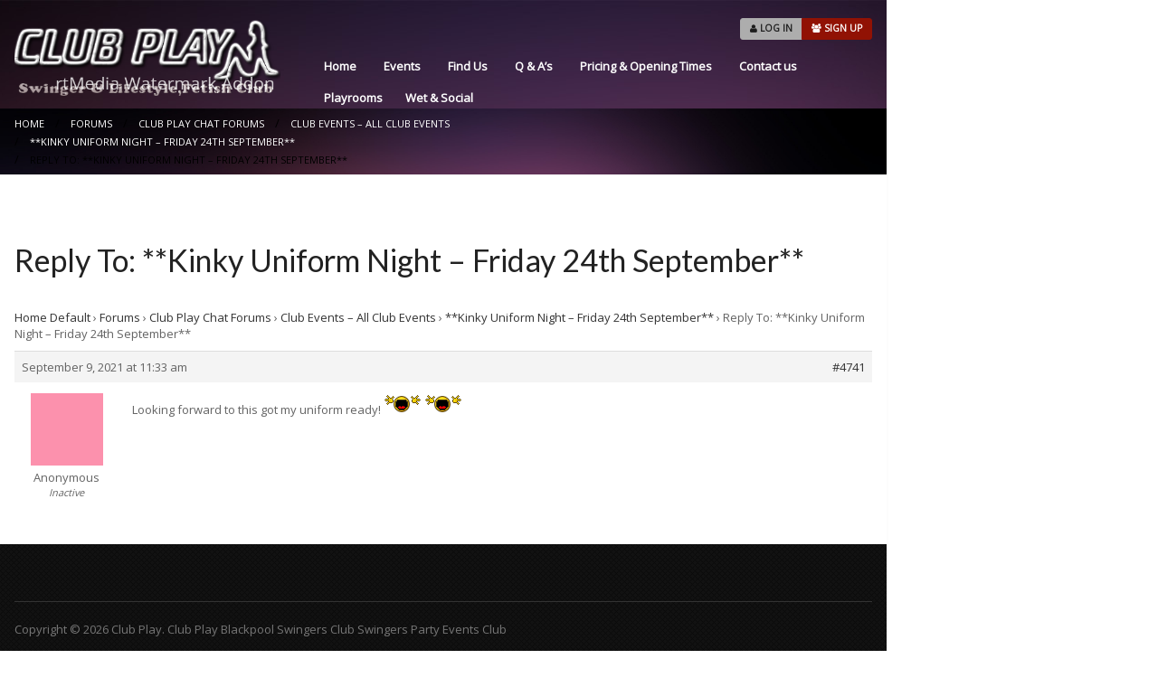

--- FILE ---
content_type: text/html; charset=UTF-8
request_url: https://clubplay.net/f/reply/4741/
body_size: 21477
content:
<!DOCTYPE html>

<!--[if lt IE 7]> <html class="no-js lt-ie9 lt-ie8 lt-ie7" dir="ltr" lang="en-GB" prefix="og: https://ogp.me/ns#"> <![endif]-->
<!--[if IE 7]>    <html class="no-js lt-ie9 lt-ie8" dir="ltr" lang="en-GB" prefix="og: https://ogp.me/ns#"> <![endif]-->
<!--[if IE 8]>    <html class="no-js lt-ie9" dir="ltr" lang="en-GB" prefix="og: https://ogp.me/ns#"> <![endif]-->
<!--[if gt IE 8]><!-->

<html class="no-js" dir="ltr" lang="en-GB" prefix="og: https://ogp.me/ns#">
<!--<![endif]-->

<head>
	<meta charset="UTF-8"/>
	<meta name="viewport" content="width=device-width"/>

	<link rel="profile" href="https://gmpg.org/xfn/11" />
	<link rel="pingback" href="https://clubplay.net/xmlrpc.php"/>

	<!--[if IE 7]>
	<link rel="stylesheet" href="https://clubplay.net/wp-content/themes/sweetdate/assets/styles/font-awesome-ie7.min.css">
	<script src="https://clubplay.net/wp-content/themes/sweetdate/assets/scripts/ie6/warning.js"></script>
	<![endif]-->

	<!--Favicons-->
			<link rel="shortcut icon" href="https://clubplay.net/wp-content/uploads/2020/10/favicon-16x16-1.png">
				<link rel="apple-touch-icon" href="https://clubplay.net/wp-content/uploads/2020/10/imageedit_9_2035142463.png">
				<link rel="apple-touch-icon" sizes="57x57" href="https://clubplay.net/wp-content/uploads/2020/10/imageedit_9_2035142463.png">
				<link rel="apple-touch-icon" sizes="72x72" href="https://clubplay.net/wp-content/uploads/2020/10/imageedit_11_5097654846.png">
				<link rel="apple-touch-icon" sizes="114x114" href="https://clubplay.net/wp-content/uploads/2020/10/imageedit_10_7920595087.png">
				<link rel="apple-touch-icon" sizes="144x144" href="https://clubplay.net/wp-content/uploads/2020/10/imageedit_12_9438901301.png">
		
	
	<link rel="alternate" type="application/rss+xml" title="Club Play | Site Wide Activity RSS Feed" href="https://clubplay.net/activity-streams/feed/" />

	
	<title>Reply To: **Kinky Uniform Night – Friday 24th September** Club Play</title>

		<!-- All in One SEO 4.9.3 - aioseo.com -->
	<meta name="robots" content="max-image-preview:large" />
	<link rel="canonical" href="https://clubplay.net/f/reply/4741/" />
	<meta name="generator" content="All in One SEO (AIOSEO) 4.9.3" />
		<meta property="og:locale" content="en_GB" />
		<meta property="og:site_name" content="Club Play  Club Play Blackpool Swingers Club Swingers Party Events Club" />
		<meta property="og:type" content="article" />
		<meta property="og:title" content="Reply To: **Kinky Uniform Night – Friday 24th September** Club Play" />
		<meta property="og:url" content="https://clubplay.net/f/reply/4741/" />
		<meta property="article:published_time" content="2021-09-09T10:33:58+00:00" />
		<meta property="article:modified_time" content="2021-09-09T10:33:58+00:00" />
		<meta name="twitter:card" content="summary" />
		<meta name="twitter:title" content="Reply To: **Kinky Uniform Night – Friday 24th September** Club Play" />
		<script type="application/ld+json" class="aioseo-schema">
			{"@context":"https:\/\/schema.org","@graph":[{"@type":"BreadcrumbList","@id":"https:\/\/clubplay.net\/f\/reply\/4741\/#breadcrumblist","itemListElement":[{"@type":"ListItem","@id":"https:\/\/clubplay.net#listItem","position":1,"name":"Home","item":"https:\/\/clubplay.net","nextItem":{"@type":"ListItem","@id":"https:\/\/clubplay.net\/f\/reply\/4741\/#listItem","name":"Reply To: **Kinky Uniform Night &#8211; Friday 24th September**"}},{"@type":"ListItem","@id":"https:\/\/clubplay.net\/f\/reply\/4741\/#listItem","position":2,"name":"Reply To: **Kinky Uniform Night &#8211; Friday 24th September**","previousItem":{"@type":"ListItem","@id":"https:\/\/clubplay.net#listItem","name":"Home"}}]},{"@type":"Organization","@id":"https:\/\/clubplay.net\/#organization","name":"Club Play","description":"Club Play Blackpool Swingers Club Swingers Party Events Club","url":"https:\/\/clubplay.net\/","telephone":"+441253622420","logo":{"@type":"ImageObject","url":"https:\/\/clubplay.net\/wp-content\/uploads\/2020\/10\/imageedit_10_7920595087.png","@id":"https:\/\/clubplay.net\/f\/reply\/4741\/#organizationLogo","width":114,"height":114,"caption":"Club Play"},"image":{"@id":"https:\/\/clubplay.net\/f\/reply\/4741\/#organizationLogo"}},{"@type":"WebPage","@id":"https:\/\/clubplay.net\/f\/reply\/4741\/#webpage","url":"https:\/\/clubplay.net\/f\/reply\/4741\/","name":"Reply To: **Kinky Uniform Night \u2013 Friday 24th September** Club Play","inLanguage":"en-GB","isPartOf":{"@id":"https:\/\/clubplay.net\/#website"},"breadcrumb":{"@id":"https:\/\/clubplay.net\/f\/reply\/4741\/#breadcrumblist"},"datePublished":"-0001-11-30T00:00:00-00:01","dateModified":"2021-09-09T11:33:58+01:00"},{"@type":"WebSite","@id":"https:\/\/clubplay.net\/#website","url":"https:\/\/clubplay.net\/","name":"Club Play","description":"Club Play Blackpool Swingers Club Swingers Party Events Club","inLanguage":"en-GB","publisher":{"@id":"https:\/\/clubplay.net\/#organization"}}]}
		</script>
		<!-- All in One SEO -->

<link rel='dns-prefetch' href='//platform.twitter.com' />
<link rel='dns-prefetch' href='//fonts.googleapis.com' />
<link rel="alternate" type="application/rss+xml" title="Club Play &raquo; Feed" href="https://clubplay.net/feed/" />
<link rel="alternate" type="application/rss+xml" title="Club Play &raquo; Comments Feed" href="https://clubplay.net/comments/feed/" />
<link rel="alternate" title="oEmbed (JSON)" type="application/json+oembed" href="https://clubplay.net/wp-json/oembed/1.0/embed?url=https%3A%2F%2Fclubplay.net%2Ff%2Freply%2F4741%2F" />
<link rel="alternate" title="oEmbed (XML)" type="text/xml+oembed" href="https://clubplay.net/wp-json/oembed/1.0/embed?url=https%3A%2F%2Fclubplay.net%2Ff%2Freply%2F4741%2F&#038;format=xml" />
		<!-- This site uses the Google Analytics by MonsterInsights plugin v9.11.1 - Using Analytics tracking - https://www.monsterinsights.com/ -->
							<script src="//www.googletagmanager.com/gtag/js?id=G-FCR49J8FWH"  data-cfasync="false" data-wpfc-render="false" type="text/javascript" async></script>
			<script data-cfasync="false" data-wpfc-render="false" type="text/javascript">
				var mi_version = '9.11.1';
				var mi_track_user = true;
				var mi_no_track_reason = '';
								var MonsterInsightsDefaultLocations = {"page_location":"https:\/\/clubplay.net\/f\/reply\/4741\/"};
								if ( typeof MonsterInsightsPrivacyGuardFilter === 'function' ) {
					var MonsterInsightsLocations = (typeof MonsterInsightsExcludeQuery === 'object') ? MonsterInsightsPrivacyGuardFilter( MonsterInsightsExcludeQuery ) : MonsterInsightsPrivacyGuardFilter( MonsterInsightsDefaultLocations );
				} else {
					var MonsterInsightsLocations = (typeof MonsterInsightsExcludeQuery === 'object') ? MonsterInsightsExcludeQuery : MonsterInsightsDefaultLocations;
				}

								var disableStrs = [
										'ga-disable-G-FCR49J8FWH',
									];

				/* Function to detect opted out users */
				function __gtagTrackerIsOptedOut() {
					for (var index = 0; index < disableStrs.length; index++) {
						if (document.cookie.indexOf(disableStrs[index] + '=true') > -1) {
							return true;
						}
					}

					return false;
				}

				/* Disable tracking if the opt-out cookie exists. */
				if (__gtagTrackerIsOptedOut()) {
					for (var index = 0; index < disableStrs.length; index++) {
						window[disableStrs[index]] = true;
					}
				}

				/* Opt-out function */
				function __gtagTrackerOptout() {
					for (var index = 0; index < disableStrs.length; index++) {
						document.cookie = disableStrs[index] + '=true; expires=Thu, 31 Dec 2099 23:59:59 UTC; path=/';
						window[disableStrs[index]] = true;
					}
				}

				if ('undefined' === typeof gaOptout) {
					function gaOptout() {
						__gtagTrackerOptout();
					}
				}
								window.dataLayer = window.dataLayer || [];

				window.MonsterInsightsDualTracker = {
					helpers: {},
					trackers: {},
				};
				if (mi_track_user) {
					function __gtagDataLayer() {
						dataLayer.push(arguments);
					}

					function __gtagTracker(type, name, parameters) {
						if (!parameters) {
							parameters = {};
						}

						if (parameters.send_to) {
							__gtagDataLayer.apply(null, arguments);
							return;
						}

						if (type === 'event') {
														parameters.send_to = monsterinsights_frontend.v4_id;
							var hookName = name;
							if (typeof parameters['event_category'] !== 'undefined') {
								hookName = parameters['event_category'] + ':' + name;
							}

							if (typeof MonsterInsightsDualTracker.trackers[hookName] !== 'undefined') {
								MonsterInsightsDualTracker.trackers[hookName](parameters);
							} else {
								__gtagDataLayer('event', name, parameters);
							}
							
						} else {
							__gtagDataLayer.apply(null, arguments);
						}
					}

					__gtagTracker('js', new Date());
					__gtagTracker('set', {
						'developer_id.dZGIzZG': true,
											});
					if ( MonsterInsightsLocations.page_location ) {
						__gtagTracker('set', MonsterInsightsLocations);
					}
										__gtagTracker('config', 'G-FCR49J8FWH', {"forceSSL":"true","link_attribution":"true"} );
										window.gtag = __gtagTracker;										(function () {
						/* https://developers.google.com/analytics/devguides/collection/analyticsjs/ */
						/* ga and __gaTracker compatibility shim. */
						var noopfn = function () {
							return null;
						};
						var newtracker = function () {
							return new Tracker();
						};
						var Tracker = function () {
							return null;
						};
						var p = Tracker.prototype;
						p.get = noopfn;
						p.set = noopfn;
						p.send = function () {
							var args = Array.prototype.slice.call(arguments);
							args.unshift('send');
							__gaTracker.apply(null, args);
						};
						var __gaTracker = function () {
							var len = arguments.length;
							if (len === 0) {
								return;
							}
							var f = arguments[len - 1];
							if (typeof f !== 'object' || f === null || typeof f.hitCallback !== 'function') {
								if ('send' === arguments[0]) {
									var hitConverted, hitObject = false, action;
									if ('event' === arguments[1]) {
										if ('undefined' !== typeof arguments[3]) {
											hitObject = {
												'eventAction': arguments[3],
												'eventCategory': arguments[2],
												'eventLabel': arguments[4],
												'value': arguments[5] ? arguments[5] : 1,
											}
										}
									}
									if ('pageview' === arguments[1]) {
										if ('undefined' !== typeof arguments[2]) {
											hitObject = {
												'eventAction': 'page_view',
												'page_path': arguments[2],
											}
										}
									}
									if (typeof arguments[2] === 'object') {
										hitObject = arguments[2];
									}
									if (typeof arguments[5] === 'object') {
										Object.assign(hitObject, arguments[5]);
									}
									if ('undefined' !== typeof arguments[1].hitType) {
										hitObject = arguments[1];
										if ('pageview' === hitObject.hitType) {
											hitObject.eventAction = 'page_view';
										}
									}
									if (hitObject) {
										action = 'timing' === arguments[1].hitType ? 'timing_complete' : hitObject.eventAction;
										hitConverted = mapArgs(hitObject);
										__gtagTracker('event', action, hitConverted);
									}
								}
								return;
							}

							function mapArgs(args) {
								var arg, hit = {};
								var gaMap = {
									'eventCategory': 'event_category',
									'eventAction': 'event_action',
									'eventLabel': 'event_label',
									'eventValue': 'event_value',
									'nonInteraction': 'non_interaction',
									'timingCategory': 'event_category',
									'timingVar': 'name',
									'timingValue': 'value',
									'timingLabel': 'event_label',
									'page': 'page_path',
									'location': 'page_location',
									'title': 'page_title',
									'referrer' : 'page_referrer',
								};
								for (arg in args) {
																		if (!(!args.hasOwnProperty(arg) || !gaMap.hasOwnProperty(arg))) {
										hit[gaMap[arg]] = args[arg];
									} else {
										hit[arg] = args[arg];
									}
								}
								return hit;
							}

							try {
								f.hitCallback();
							} catch (ex) {
							}
						};
						__gaTracker.create = newtracker;
						__gaTracker.getByName = newtracker;
						__gaTracker.getAll = function () {
							return [];
						};
						__gaTracker.remove = noopfn;
						__gaTracker.loaded = true;
						window['__gaTracker'] = __gaTracker;
					})();
									} else {
										console.log("");
					(function () {
						function __gtagTracker() {
							return null;
						}

						window['__gtagTracker'] = __gtagTracker;
						window['gtag'] = __gtagTracker;
					})();
									}
			</script>
							<!-- / Google Analytics by MonsterInsights -->
		<style id='wp-img-auto-sizes-contain-inline-css' type='text/css'>
img:is([sizes=auto i],[sizes^="auto," i]){contain-intrinsic-size:3000px 1500px}
/*# sourceURL=wp-img-auto-sizes-contain-inline-css */
</style>
<link rel="stylesheet" href="https://clubplay.net/wp-content/cache/minify/27d83.css" media="all" />



<style id='bp-verified-member-inline-css' type='text/css'>

			:root {
				--bp-verified-members-verified-badge-shape: url('https://clubplay.net/wp-content/plugins/bp-verified-member/assets/images/mask-circle.svg');
				--bp-verified-members-unverified-badge-shape: url('https://clubplay.net/wp-content/plugins/bp-verified-member/assets/images/mask-circle.svg');
			}
		
			.bp-verified-badge,
			.bp-verified-member .member-name-item > a:after,
			.bp-verified-member .item-title > a:after,
			.bp-verified-member > .author > a:after,
			.bp-verified-member .member-name > a:after {
				background-color: #4ba800 !important;
			}
			
			.bp-unverified-badge,
			.bp-unverified-member .member-name-item > a:after,
			.bp-unverified-member .item-title > a:after,
			.bp-unverified-member > .author > a:after,
			.bp-unverified-member .member-name > a:after {
				background-color: #DD9933 !important;
			}
		
/*# sourceURL=bp-verified-member-inline-css */
</style>
<style id='wp-emoji-styles-inline-css' type='text/css'>

	img.wp-smiley, img.emoji {
		display: inline !important;
		border: none !important;
		box-shadow: none !important;
		height: 1em !important;
		width: 1em !important;
		margin: 0 0.07em !important;
		vertical-align: -0.1em !important;
		background: none !important;
		padding: 0 !important;
	}
/*# sourceURL=wp-emoji-styles-inline-css */
</style>
<link rel="stylesheet" href="https://clubplay.net/wp-content/cache/minify/a5ff7.css" media="all" />

<style id='global-styles-inline-css' type='text/css'>
:root{--wp--preset--aspect-ratio--square: 1;--wp--preset--aspect-ratio--4-3: 4/3;--wp--preset--aspect-ratio--3-4: 3/4;--wp--preset--aspect-ratio--3-2: 3/2;--wp--preset--aspect-ratio--2-3: 2/3;--wp--preset--aspect-ratio--16-9: 16/9;--wp--preset--aspect-ratio--9-16: 9/16;--wp--preset--color--black: #000000;--wp--preset--color--cyan-bluish-gray: #abb8c3;--wp--preset--color--white: #ffffff;--wp--preset--color--pale-pink: #f78da7;--wp--preset--color--vivid-red: #cf2e2e;--wp--preset--color--luminous-vivid-orange: #ff6900;--wp--preset--color--luminous-vivid-amber: #fcb900;--wp--preset--color--light-green-cyan: #7bdcb5;--wp--preset--color--vivid-green-cyan: #00d084;--wp--preset--color--pale-cyan-blue: #8ed1fc;--wp--preset--color--vivid-cyan-blue: #0693e3;--wp--preset--color--vivid-purple: #9b51e0;--wp--preset--gradient--vivid-cyan-blue-to-vivid-purple: linear-gradient(135deg,rgb(6,147,227) 0%,rgb(155,81,224) 100%);--wp--preset--gradient--light-green-cyan-to-vivid-green-cyan: linear-gradient(135deg,rgb(122,220,180) 0%,rgb(0,208,130) 100%);--wp--preset--gradient--luminous-vivid-amber-to-luminous-vivid-orange: linear-gradient(135deg,rgb(252,185,0) 0%,rgb(255,105,0) 100%);--wp--preset--gradient--luminous-vivid-orange-to-vivid-red: linear-gradient(135deg,rgb(255,105,0) 0%,rgb(207,46,46) 100%);--wp--preset--gradient--very-light-gray-to-cyan-bluish-gray: linear-gradient(135deg,rgb(238,238,238) 0%,rgb(169,184,195) 100%);--wp--preset--gradient--cool-to-warm-spectrum: linear-gradient(135deg,rgb(74,234,220) 0%,rgb(151,120,209) 20%,rgb(207,42,186) 40%,rgb(238,44,130) 60%,rgb(251,105,98) 80%,rgb(254,248,76) 100%);--wp--preset--gradient--blush-light-purple: linear-gradient(135deg,rgb(255,206,236) 0%,rgb(152,150,240) 100%);--wp--preset--gradient--blush-bordeaux: linear-gradient(135deg,rgb(254,205,165) 0%,rgb(254,45,45) 50%,rgb(107,0,62) 100%);--wp--preset--gradient--luminous-dusk: linear-gradient(135deg,rgb(255,203,112) 0%,rgb(199,81,192) 50%,rgb(65,88,208) 100%);--wp--preset--gradient--pale-ocean: linear-gradient(135deg,rgb(255,245,203) 0%,rgb(182,227,212) 50%,rgb(51,167,181) 100%);--wp--preset--gradient--electric-grass: linear-gradient(135deg,rgb(202,248,128) 0%,rgb(113,206,126) 100%);--wp--preset--gradient--midnight: linear-gradient(135deg,rgb(2,3,129) 0%,rgb(40,116,252) 100%);--wp--preset--font-size--small: 13px;--wp--preset--font-size--medium: 20px;--wp--preset--font-size--large: 36px;--wp--preset--font-size--x-large: 42px;--wp--preset--spacing--20: 0.44rem;--wp--preset--spacing--30: 0.67rem;--wp--preset--spacing--40: 1rem;--wp--preset--spacing--50: 1.5rem;--wp--preset--spacing--60: 2.25rem;--wp--preset--spacing--70: 3.38rem;--wp--preset--spacing--80: 5.06rem;--wp--preset--shadow--natural: 6px 6px 9px rgba(0, 0, 0, 0.2);--wp--preset--shadow--deep: 12px 12px 50px rgba(0, 0, 0, 0.4);--wp--preset--shadow--sharp: 6px 6px 0px rgba(0, 0, 0, 0.2);--wp--preset--shadow--outlined: 6px 6px 0px -3px rgb(255, 255, 255), 6px 6px rgb(0, 0, 0);--wp--preset--shadow--crisp: 6px 6px 0px rgb(0, 0, 0);}:where(.is-layout-flex){gap: 0.5em;}:where(.is-layout-grid){gap: 0.5em;}body .is-layout-flex{display: flex;}.is-layout-flex{flex-wrap: wrap;align-items: center;}.is-layout-flex > :is(*, div){margin: 0;}body .is-layout-grid{display: grid;}.is-layout-grid > :is(*, div){margin: 0;}:where(.wp-block-columns.is-layout-flex){gap: 2em;}:where(.wp-block-columns.is-layout-grid){gap: 2em;}:where(.wp-block-post-template.is-layout-flex){gap: 1.25em;}:where(.wp-block-post-template.is-layout-grid){gap: 1.25em;}.has-black-color{color: var(--wp--preset--color--black) !important;}.has-cyan-bluish-gray-color{color: var(--wp--preset--color--cyan-bluish-gray) !important;}.has-white-color{color: var(--wp--preset--color--white) !important;}.has-pale-pink-color{color: var(--wp--preset--color--pale-pink) !important;}.has-vivid-red-color{color: var(--wp--preset--color--vivid-red) !important;}.has-luminous-vivid-orange-color{color: var(--wp--preset--color--luminous-vivid-orange) !important;}.has-luminous-vivid-amber-color{color: var(--wp--preset--color--luminous-vivid-amber) !important;}.has-light-green-cyan-color{color: var(--wp--preset--color--light-green-cyan) !important;}.has-vivid-green-cyan-color{color: var(--wp--preset--color--vivid-green-cyan) !important;}.has-pale-cyan-blue-color{color: var(--wp--preset--color--pale-cyan-blue) !important;}.has-vivid-cyan-blue-color{color: var(--wp--preset--color--vivid-cyan-blue) !important;}.has-vivid-purple-color{color: var(--wp--preset--color--vivid-purple) !important;}.has-black-background-color{background-color: var(--wp--preset--color--black) !important;}.has-cyan-bluish-gray-background-color{background-color: var(--wp--preset--color--cyan-bluish-gray) !important;}.has-white-background-color{background-color: var(--wp--preset--color--white) !important;}.has-pale-pink-background-color{background-color: var(--wp--preset--color--pale-pink) !important;}.has-vivid-red-background-color{background-color: var(--wp--preset--color--vivid-red) !important;}.has-luminous-vivid-orange-background-color{background-color: var(--wp--preset--color--luminous-vivid-orange) !important;}.has-luminous-vivid-amber-background-color{background-color: var(--wp--preset--color--luminous-vivid-amber) !important;}.has-light-green-cyan-background-color{background-color: var(--wp--preset--color--light-green-cyan) !important;}.has-vivid-green-cyan-background-color{background-color: var(--wp--preset--color--vivid-green-cyan) !important;}.has-pale-cyan-blue-background-color{background-color: var(--wp--preset--color--pale-cyan-blue) !important;}.has-vivid-cyan-blue-background-color{background-color: var(--wp--preset--color--vivid-cyan-blue) !important;}.has-vivid-purple-background-color{background-color: var(--wp--preset--color--vivid-purple) !important;}.has-black-border-color{border-color: var(--wp--preset--color--black) !important;}.has-cyan-bluish-gray-border-color{border-color: var(--wp--preset--color--cyan-bluish-gray) !important;}.has-white-border-color{border-color: var(--wp--preset--color--white) !important;}.has-pale-pink-border-color{border-color: var(--wp--preset--color--pale-pink) !important;}.has-vivid-red-border-color{border-color: var(--wp--preset--color--vivid-red) !important;}.has-luminous-vivid-orange-border-color{border-color: var(--wp--preset--color--luminous-vivid-orange) !important;}.has-luminous-vivid-amber-border-color{border-color: var(--wp--preset--color--luminous-vivid-amber) !important;}.has-light-green-cyan-border-color{border-color: var(--wp--preset--color--light-green-cyan) !important;}.has-vivid-green-cyan-border-color{border-color: var(--wp--preset--color--vivid-green-cyan) !important;}.has-pale-cyan-blue-border-color{border-color: var(--wp--preset--color--pale-cyan-blue) !important;}.has-vivid-cyan-blue-border-color{border-color: var(--wp--preset--color--vivid-cyan-blue) !important;}.has-vivid-purple-border-color{border-color: var(--wp--preset--color--vivid-purple) !important;}.has-vivid-cyan-blue-to-vivid-purple-gradient-background{background: var(--wp--preset--gradient--vivid-cyan-blue-to-vivid-purple) !important;}.has-light-green-cyan-to-vivid-green-cyan-gradient-background{background: var(--wp--preset--gradient--light-green-cyan-to-vivid-green-cyan) !important;}.has-luminous-vivid-amber-to-luminous-vivid-orange-gradient-background{background: var(--wp--preset--gradient--luminous-vivid-amber-to-luminous-vivid-orange) !important;}.has-luminous-vivid-orange-to-vivid-red-gradient-background{background: var(--wp--preset--gradient--luminous-vivid-orange-to-vivid-red) !important;}.has-very-light-gray-to-cyan-bluish-gray-gradient-background{background: var(--wp--preset--gradient--very-light-gray-to-cyan-bluish-gray) !important;}.has-cool-to-warm-spectrum-gradient-background{background: var(--wp--preset--gradient--cool-to-warm-spectrum) !important;}.has-blush-light-purple-gradient-background{background: var(--wp--preset--gradient--blush-light-purple) !important;}.has-blush-bordeaux-gradient-background{background: var(--wp--preset--gradient--blush-bordeaux) !important;}.has-luminous-dusk-gradient-background{background: var(--wp--preset--gradient--luminous-dusk) !important;}.has-pale-ocean-gradient-background{background: var(--wp--preset--gradient--pale-ocean) !important;}.has-electric-grass-gradient-background{background: var(--wp--preset--gradient--electric-grass) !important;}.has-midnight-gradient-background{background: var(--wp--preset--gradient--midnight) !important;}.has-small-font-size{font-size: var(--wp--preset--font-size--small) !important;}.has-medium-font-size{font-size: var(--wp--preset--font-size--medium) !important;}.has-large-font-size{font-size: var(--wp--preset--font-size--large) !important;}.has-x-large-font-size{font-size: var(--wp--preset--font-size--x-large) !important;}
/*# sourceURL=global-styles-inline-css */
</style>

<style id='classic-theme-styles-inline-css' type='text/css'>
/*! This file is auto-generated */
.wp-block-button__link{color:#fff;background-color:#32373c;border-radius:9999px;box-shadow:none;text-decoration:none;padding:calc(.667em + 2px) calc(1.333em + 2px);font-size:1.125em}.wp-block-file__button{background:#32373c;color:#fff;text-decoration:none}
/*# sourceURL=/wp-includes/css/classic-themes.min.css */
</style>
<link rel="stylesheet" href="https://clubplay.net/wp-content/cache/minify/ca559.css" media="all" />







<link rel='stylesheet' id='latoregular-css' href='//fonts.googleapis.com/css?family=Lato%3Aregular&#038;ver=6.9' type='text/css' media='all' />
<link rel='stylesheet' id='open-sansregular-css' href='//fonts.googleapis.com/css?family=Open+Sans%3Aregular&#038;ver=6.9' type='text/css' media='all' />
<link rel="stylesheet" href="https://clubplay.net/wp-content/cache/minify/72413.css" media="all" />
















<script src="https://clubplay.net/wp-content/cache/minify/d2694.js"></script>



<script type="text/javascript" id="bp-verified-member-js-extra">
/* <![CDATA[ */
var bpVerifiedMember = {"verifiedBadgeHtml":"\u003Cspan class=\"bp-verified-badge\"\u003E\u003C/span\u003E","verifiedTooltip":"Verified","unverifiedBadgeHtml":"\u003Cspan class=\"bp-unverified-badge\"\u003E\u003C/span\u003E","unverifiedTooltip":"Unverified","ajaxUrl":"https://clubplay.net/wp-admin/admin-ajax.php"};
//# sourceURL=bp-verified-member-js-extra
/* ]]> */
</script>
<script src="https://clubplay.net/wp-content/cache/minify/26d74.js"></script>

<script src="https://clubplay.net/wp-content/cache/minify/c4d91.js" async></script>

<script data-cfasync="false" data-wpfc-render="false" type="text/javascript" id='monsterinsights-frontend-script-js-extra'>/* <![CDATA[ */
var monsterinsights_frontend = {"js_events_tracking":"true","download_extensions":"doc,pdf,ppt,zip,xls,docx,pptx,xlsx","inbound_paths":"[{\"path\":\"\\\/go\\\/\",\"label\":\"affiliate\"},{\"path\":\"\\\/recommend\\\/\",\"label\":\"affiliate\"}]","home_url":"https:\/\/clubplay.net","hash_tracking":"false","v4_id":"G-FCR49J8FWH"};/* ]]> */
</script>
<script type="text/javascript" id="bp-profile-status-js-extra">
/* <![CDATA[ */
var bpps_main_js = {"set_current_status_nonce":"939978c1c0","i18n":{"bpps_max_character_alert":"You have reached max character limit. \n\nPlease revise it.!","bpps_update":"Update","bpps_update_and_set_as_current":"Update &amp; Set as Current","bpps_delete_current_status_confirm":"Are you sure you want to delete current status?","bpps_delete_current_status_success":"Current status deleted successfully.!","bpps_no_current_status_display":true,"bpps_no_current_status_set":"No current status is set yet.","bpps_delete_status_confirm":"Are you sure you want to delete this status?","bpps_status_delete_success":"Status deleted successfully.!","bpps_status_set_success":"Status set successfully.!","bpps_status_link":"profile/status/","bpps_add_new_status":"Add New Status","bpps_text_count":"140"}};
//# sourceURL=bp-profile-status-js-extra
/* ]]> */
</script>
<script src="https://clubplay.net/wp-content/cache/minify/23754.js"></script>









<script type="text/javascript" id="jquery-ui-datepicker-js-after">
/* <![CDATA[ */
jQuery(function(jQuery){jQuery.datepicker.setDefaults({"closeText":"Close","currentText":"Today","monthNames":["January","February","March","April","May","June","July","August","September","October","November","December"],"monthNamesShort":["Jan","Feb","Mar","Apr","May","Jun","Jul","Aug","Sep","Oct","Nov","Dec"],"nextText":"Next","prevText":"Previous","dayNames":["Sunday","Monday","Tuesday","Wednesday","Thursday","Friday","Saturday"],"dayNamesShort":["Sun","Mon","Tue","Wed","Thu","Fri","Sat"],"dayNamesMin":["S","M","T","W","T","F","S"],"dateFormat":"MM d, yy","firstDay":1,"isRTL":false});});
//# sourceURL=jquery-ui-datepicker-js-after
/* ]]> */
</script>
<script src="https://clubplay.net/wp-content/cache/minify/19c2f.js"></script>






<script type="text/javascript" id="events-manager-js-extra">
/* <![CDATA[ */
var EM = {"ajaxurl":"https://clubplay.net/wp-admin/admin-ajax.php","locationajaxurl":"https://clubplay.net/wp-admin/admin-ajax.php?action=locations_search","firstDay":"1","locale":"en","dateFormat":"yy-mm-dd","ui_css":"https://clubplay.net/wp-content/plugins/events-manager/includes/css/jquery-ui/build.min.css","show24hours":"0","is_ssl":"1","autocomplete_limit":"10","calendar":{"breakpoints":{"small":560,"medium":908,"large":false},"month_format":"M Y"},"phone":"","datepicker":{"format":"d/m/Y"},"search":{"breakpoints":{"small":650,"medium":850,"full":false}},"url":"https://clubplay.net/wp-content/plugins/events-manager","assets":{"input.em-uploader":{"js":{"em-uploader":{"url":"https://clubplay.net/wp-content/plugins/events-manager/includes/js/em-uploader.js?v=7.2.3.1","event":"em_uploader_ready"}}},".em-event-editor":{"js":{"event-editor":{"url":"https://clubplay.net/wp-content/plugins/events-manager/includes/js/events-manager-event-editor.js?v=7.2.3.1","event":"em_event_editor_ready"}},"css":{"event-editor":"https://clubplay.net/wp-content/plugins/events-manager/includes/css/events-manager-event-editor.min.css?v=7.2.3.1"}},".em-recurrence-sets, .em-timezone":{"js":{"luxon":{"url":"luxon/luxon.js?v=7.2.3.1","event":"em_luxon_ready"}}},".em-booking-form, #em-booking-form, .em-booking-recurring, .em-event-booking-form":{"js":{"em-bookings":{"url":"https://clubplay.net/wp-content/plugins/events-manager/includes/js/bookingsform.js?v=7.2.3.1","event":"em_booking_form_js_loaded"}}},"#em-opt-archetypes":{"js":{"archetypes":"https://clubplay.net/wp-content/plugins/events-manager/includes/js/admin-archetype-editor.js?v=7.2.3.1","archetypes_ms":"https://clubplay.net/wp-content/plugins/events-manager/includes/js/admin-archetypes.js?v=7.2.3.1","qs":"qs/qs.js?v=7.2.3.1"}}},"cached":"1","bookingInProgress":"Please wait while the booking is being submitted.","tickets_save":"Save Ticket","bookingajaxurl":"https://clubplay.net/wp-admin/admin-ajax.php","bookings_export_save":"Export Bookings","bookings_settings_save":"Save Settings","booking_delete":"Are you sure you want to delete?","booking_offset":"30","bookings":{"submit_button":{"text":{"default":"Send your booking","free":"Send your booking","payment":"Send your booking","processing":"Processing ..."}},"update_listener":""},"bb_full":"Sold Out","bb_book":"Book Now","bb_booking":"Booking...","bb_booked":"Booking Submitted","bb_error":"Booking Error. Try again?","bb_cancel":"Cancel","bb_canceling":"Canceling...","bb_cancelled":"Cancelled","bb_cancel_error":"Cancellation Error. Try again?","txt_search":"Search","txt_searching":"Searching...","txt_loading":"Loading...","cache":"1","api_nonce":"15589eb633","attendance_api_url":"https://clubplay.net/wp-json/events-manager/v1/attendance"};
//# sourceURL=events-manager-js-extra
/* ]]> */
</script>
<script src="https://clubplay.net/wp-content/cache/minify/a00ea.js"></script>



<link rel="https://api.w.org/" href="https://clubplay.net/wp-json/" /><link rel="EditURI" type="application/rsd+xml" title="RSD" href="https://clubplay.net/xmlrpc.php?rsd" />
<meta name="generator" content="WordPress 6.9" />

	<script type="text/javascript">var ajaxurl = 'https://clubplay.net/wp-admin/admin-ajax.php';</script>

    <style type="text/css">
            </style>
  		<style type="text/css">
			.em-coupon-code-fields {
				margin-bottom: 15px;
			}
			.em .em-coupon-code-fields div.input-wrap.em-coupon-code-wrap {
				margin-bottom: 0 !important;
			}
			input.em-coupon-code.loading {
				background: var(--icon-spinner) calc(100% - 10px) 50% no-repeat !important;
				background-size: 22px !important;
			}
			.em-coupon-message { display:inline-block; margin: 0; }
			.em-coupon-success { color:green;; margin: 7px 5px; }
			.em-coupon-error { color:red; }
			.em-cart-coupons-form .em-coupon-message{ margin:0 20px 0 0; }
			.em-coupon-error .em-icon {
				background-color: red;
				-webkit-mask-image: var(--icon-cross-circle);
				mask-image: var(--icon-cross-circle);
			}
			.em-coupon-success .em-icon {
				background-color: green;
				-webkit-mask-image: var(--icon-checkmark-circle);
				mask-image: var(--icon-checkmark-circle);
			}
		</style>
					<style type="text/css">
							.rtmedia-activity-container ul.rtm-activity-media-list{
			overflow: auto;
			}

			div.rtmedia-activity-container ul.rtm-activity-media-list li.media-type-document,
			div.rtmedia-activity-container ul.rtm-activity-media-list li.media-type-other{
			margin-left: 0.6em !important;
			}

			.rtmedia-activity-container li.media-type-video{
			height: 240px !important;
			width: 320px !important;
			}

			.rtmedia-activity-container li.media-type-video div.rtmedia-item-thumbnail,
			.rtmedia-activity-container li.media-type-photo a{
			width: 100% !important;
			height: 98% !important;
			}

			.rtmedia-activity-container li.media-type-video div.rtmedia-item-thumbnail video{
			width: 100% !important;
			height: 100% !important;
			}

			.rtmedia-activity-container li.media-type-video div.rtmedia-item-thumbnail .mejs-video video {
			width: 100% !important;
			height: 100% !important;
			}

			.rtmedia-activity-container li.media-type-music{
			width: 320px !important;
			}

			.rtmedia-activity-container li.media-type-music .rtmedia-item-thumbnail,
			.rtmedia-activity-container li.media-type-music .rtmedia-item-thumbnail .mejs-audio,
			.rtmedia-activity-container li.media-type-music .rtmedia-item-thumbnail audio{
			width: 100% !important;
			}

			.rtmedia-activity-container li.media-type-photo{
			width: 320px !important;
			height: 320px !important;
			}

			.rtmedia-activity-container .media-type-photo .rtmedia-item-thumbnail,
			.rtmedia-activity-container .media-type-photo .rtmedia-item-thumbnail img {
			width: 100% !important;
			height: 100% !important;
			overflow: hidden;
			}
				.rtmedia-container ul.rtmedia-list li.rtmedia-list-item div.rtmedia-item-thumbnail {
		width: 150px;
		max-height: 150px;
		}
		.rtmedia-container ul.rtmedia-list li.rtmedia-list-item div.rtmedia-item-thumbnail img {
		max-width: 150px;
		max-height: 150px;
		}
		.rtmedia-container .rtmedia-list  .rtmedia-list-item {
		width: 150px;
		}
					</style>
			<style>
.header-bg {background-color:#47003c; background-image: url("https://clubplay.net/wp-content/uploads/2013/06/blurred_bg_01.jpg"); background-position: center top; background-repeat: no-repeat;background-attachment:scroll; background-size:auto }#header, #header .form-header .lead, #header label {color:#911204;} #header a:not(.button), div#main .widgets-container.sidebar_location .form-search a:not(.button), .form-search.custom input[type="text"],.form-search.custom input[type="password"], .form-search.custom select {color:#ffffff;} #header a:not(.button):hover,#header a:not(.button):focus{color:#ffffff;}.top-bar ul > li:not(.name):hover, .top-bar ul > li:not(.name).active, .top-bar ul > li:not(.name):focus { background: #911204;}#header .top-bar ul > li:hover:not(.name) a {color:#ffffff}; .top-bar ul > li:not(.name):hover a, .top-bar ul > li:not(.name).active a, .top-bar ul > li:not(.name):focus a { color: #911204; }.top-bar ul > li.has-dropdown .dropdown:before { border-color: transparent transparent #911204 transparent; }.top-bar ul > li.has-dropdown .dropdown li a {color: #911204;background: #911204;}.top-bar ul > li.has-dropdown .dropdown li a:hover,.top-bar ul > li.has-dropdown .dropdown li a:focus { background: #911204;}.top-bar ul > li.has-dropdown .dropdown li.has-dropdown .dropdown:before {border-color: transparent #911204 transparent transparent;}.lt-ie9 .top-bar section > ul > li a:hover, .lt-ie9 .top-bar section > ul > li a:focus { color: #911204; }.lt-ie9 .top-bar section > ul > li:hover, .lt-ie9 .top-bar section > ul > li:focus { background: #911204; }.lt-ie9 .top-bar section > ul > li.active { background: #911204; color: #911204; }#breadcrumbs-wrapp {background-color:#a0186c; background-image: url("https://clubplay.net/wp-content/uploads/2013/06/blurred_bg_01.jpg"); background-position: center top; background-repeat: repeat;background-attachment:scroll; background-size:cover }#breadcrumbs-wrapp, ul.breadcrumbs li:before {color:#000000;} #breadcrumbs-wrapp a{color:#ffffff;} #breadcrumbs-wrapp a:hover,#breadcrumbs-wrapp a:focus{color:#911204;}div#main {color:#636363;}a:not(.button),div#main a:not(.button):not(.elementor-button), #header .form-footer a:not(.button){color:#333333;} div#main a:not(.button):not(.elementor-button):hover, a:not(.button):not(.elementor-button):hover,a:not(.button):focus,div#main a:not(.button):focus{color:#ffffff;}div#main .widgets-container.sidebar_location {color:#8e8e8e;} div#main .widgets-container.sidebar_location a:not(.button){color:#666666;} div#main .widgets-container.sidebar_location a:not(.button):hover,div#main a:not(.button):focus{color:#911204;}#footer {background:#171717 url("https://clubplay.net/wp-content/themes/sweetdate/assets/images/patterns/black_pattern.gif"); }#footer, #footer .footer-social-icons a:not(.button), #footer h5{color:#777777;} #footer a:not(.button){color:#911204;} #footer a:not(.button):hover,#footer a:not(.button):focus{color:#911204;}h1 {font: normal 46px 'Lato'; color: #222222;}h2 {font: normal 30px 'Lato'; color: #222222;}h3 {font: normal 26px 'Lato'; color: #222222;}h4 {font: normal 20px 'Open Sans'; color: #222222;}h5 {font: normal 17px 'Open Sans'; color: #222222;}h6 {font: normal 14px 'Open Sans'; color: #222222;}body, p, div {font: normal 13px 'Open Sans';}.form-search, .form-header, div.alert-box, div.pagination span.current {background:#911204}.top-links, .top-links a, .circular-progress-item input, .ajax_search_image .icon{color: #911204;}.form-search .notch {border-top: 10px solid #911204;}.form-search.custom div.custom.dropdown a.current, .form-search.custom input[type="text"],.form-search.custom input[type="password"], .form-search.custom select {background-color: #630000; }.form-search.custom div.custom.dropdown a.selector, .form-search.custom div.custom.dropdown a.current, .form-search.custom select { border: solid 1px #630000; }.form-search.custom input[type="text"]::placeholder, .form-search.custom input[type="password"]::placeholder {color: #ffffff;}.form-search.custom input[type="text"],.form-search.custom input[type="password"] {border: 1px solid #911204 }.form-header, div.alert-box {color:#ffffff}.mejs-controls .mejs-time-rail .mejs-time-loaded{background-color: #630000; }.form-search {border-left: 10px solid rgba(99, 0, 0, 0.3);  border-right: 10px solid rgba(99, 0, 0, 0.3);}.form-header {border-left: 10px solid rgba(99, 0, 0, 0.3); border-top: 10px solid rgba(99, 0, 0, 0.3);  border-right: 10px solid rgba(99, 0, 0, 0.3);}.tabs.pill.custom dd.active a, .tabs.pill.custom li.active a, div.item-list-tabs ul li a span, #profile .pmpro_label {background: #911204; color: #ffffff;}.tabs.pill.custom dd.active a:after {border-top: 10px solid #911204}.tabs.info dd.active a, .tabs.info li.active a, #object-nav ul li.current a, #object-nav ul li.selected a, .tabs.info dd.active, .tabs.info li.active, #object-nav ul li.selected, #object-nav ul li.current {border-bottom: 2px solid #911204;} .tabs.info dd.active a:after, #object-nav ul li.current a:after, #object-nav ul li.selected a:after {border-top:5px solid #911204;}div.item-list-tabs li#members-all.selected, div.item-list-tabs li#members-personal.selected, .section-members .item-options .selected {border-bottom: 3px solid #911204;} div.item-list-tabs li#members-all.selected:after, div.item-list-tabs li#members-personal.selected:after, .section-members .item-options .selected:after {border-top: 5px solid #911204}.button, ul.sub-nav li.current a, .item-list-tabs ul.sub-nav li.selected a, #subnav ul li.current a, .wpcf7-submit, #rtmedia-add-media-button-post-update, #rt_media_comment_submit, .rtmedia-container input[type="submit"] { border: 1px solid #911204; background: #911204; color: #ffffff; }.button:hover, .button:focus, .form-search .button, .form-search .button:hover, .form-search .button:focus, .wpcf7-submit:focus, .wpcf7-submit:hover, #rtmedia-add-media-button-post-update:hover, #rt_media_comment_submit:hover, .rtmedia-container input[type="submit"]:hover { color: #ffffff; background-color: #630000; border: 1px solid #630000; }.button.secondary,.button.dropdown.split.secondary > a, #messages_search_submit, #rtmedia-whts-new-upload-button, #rtMedia-upload-button, #rtmedia_create_new_album,#rtmedia-nav-item-albums-li a,#rtmedia-nav-item-photo-profile-1-li a,#rtmedia-nav-item-video-profile-1-li a,#rtmedia-nav-item-music-profile-1-li a,.bp-member-dir-buttons div.generic-button a.add,.bp-member-dir-buttons div.generic-button a.remove { background-color: #adadad; color: #1D1D1D; border: 1px solid #adadad; }.button.secondary:hover, .button.secondary:focus, .button.dropdown.split.secondary > a:hover, .button.dropdown.split.secondary > a:focus, #messages_search_submit:hover, #messages_search_submit:focus,  #rtmedia-whts-new-upload-button:hover, #rtMedia-upload-button:hover, #rtmedia_create_new_album:hover,#rtmedia-nav-item-albums-li a:hover,#rtmedia-nav-item-photo-profile-1-li a:hover,#rtmedia-nav-item-video-profile-1-li a:hover,#rtmedia-nav-item-music-profile-1-li a:hover,.bp-member-dir-buttons div.generic-button a.add:hover,.bp-member-dir-buttons div.generic-button a.remove:hover { background-color: #ffffff;  border: 1px solid #ffffff; color: #1D1D1D; }.btn-profile .button.dropdown > ul, .button.dropdown.split.secondary > span {background: #adadad;}.button.dropdown.split.secondary > span:hover, .button.dropdown.split.secondary > span:focus { background-color: #ffffff; color: #1D1D1D;}#header .btn-profile a:not(.button) {color: #1D1D1D;}#header .btn-profile .button.dropdown > ul li:hover a:not(.button),#header .btn-profile .button.dropdown > ul li:focus a:not(.button) {background-color: #ffffff; color:#1D1D1D;}.button.bordered { background-color: #fff; border: 1px solid #adadad; color: #1D1D1D; }.button.bordered:hover,.button.bordered:focus { background-color: #ffffff; border: 1px solid #ffffff; color: #1D1D1D; }div#profile {background-color:; background-image: url("https://clubplay.net/wp-content/uploads/2013/06/blurred_bg_01.jpg"); background-position: center top; background-repeat: repeat;background-attachment:scroll; background-size:auto }#profile, #profile h2, #profile span {color:#ffffff;} #profile .cite a, #profile .regulartab a, #profile .btn-carousel a {color:#ffffff;} #profile .cite a:hover,#profile .cite a:focus, #profile .regulartab a:hover, #profile .regulartab a:focus, .callout .bp-profile-details:before{color:#911204;}#profile .tabs.pill.custom dd.active a, #profile .pmpro_label {background: #911204 }#profile:after {border-color: transparent transparent transparent;}#item-header-avatar img, .mySlider img {border-color: rgba(255,255,255,0.1) !important;}#profile .generic-button a, .tabs.pill.custom dd:not(.active) a, #profile .callout, .regulartab dt, .regulartab dd {background: rgba(255,255,255,0.1); color: #ffffff;}#profile hr {border-color: rgba(255,255,255,0.1);}.rtmedia-container.rtmedia-single-container .row .rtmedia-single-meta button, .rtmedia-single-container.rtmedia-activity-container .row .rtmedia-single-meta button, .rtmedia-item-actions input[type=submit] {border: 1px solid #911204; background: #911204; color: #ffffff; }.rtmedia-container.rtmedia-single-container .row .rtmedia-single-meta button:hover, .rtmedia-single-container.rtmedia-activity-container .row .rtmedia-single-meta button:hover, .rtmedia-item-actions input[type=submit]:hover { color: #ffffff; background-color: #630000; border: 1px solid #630000; }@media only screen and (max-width: 940px) {.top-bar ul > li:not(.name):hover, .top-bar ul > li:not(.name).active, .top-bar ul > li:not(.name):focus { background: #911204; }.top-bar { background: #911204; }.top-bar > ul .name h1 a { background: #911204; }.top-bar ul > li.has-dropdown.moved > .dropdown li a:hover { background: #911204; display: block; }.top-bar ul > li.has-dropdown .dropdown li.has-dropdown > a li a:hover, .top-bar ul > li.toggle-topbar { background: #911204; }}@media screen and (max-width: 600px) {#wpadminbar { position: fixed; }}@media screen and ( max-width: 782px ) {.adminbar-enable .sticky.fixed { margin-top: 46px; }}
</style>
<meta name="generator" content="Elementor 3.25.5; features: additional_custom_breakpoints, e_optimized_control_loading; settings: css_print_method-external, google_font-enabled, font_display-auto">
			<style>
				.e-con.e-parent:nth-of-type(n+4):not(.e-lazyloaded):not(.e-no-lazyload),
				.e-con.e-parent:nth-of-type(n+4):not(.e-lazyloaded):not(.e-no-lazyload) * {
					background-image: none !important;
				}
				@media screen and (max-height: 1024px) {
					.e-con.e-parent:nth-of-type(n+3):not(.e-lazyloaded):not(.e-no-lazyload),
					.e-con.e-parent:nth-of-type(n+3):not(.e-lazyloaded):not(.e-no-lazyload) * {
						background-image: none !important;
					}
				}
				@media screen and (max-height: 640px) {
					.e-con.e-parent:nth-of-type(n+2):not(.e-lazyloaded):not(.e-no-lazyload),
					.e-con.e-parent:nth-of-type(n+2):not(.e-lazyloaded):not(.e-no-lazyload) * {
						background-image: none !important;
					}
				}
			</style>
			<meta name="generator" content="Powered by Slider Revolution 6.7.20 - responsive, Mobile-Friendly Slider Plugin for WordPress with comfortable drag and drop interface." />
<link rel="icon" href="https://clubplay.net/wp-content/uploads/2020/10/favicon-16x16-1.png" sizes="32x32" />
<link rel="icon" href="https://clubplay.net/wp-content/uploads/2020/10/favicon-16x16-1.png" sizes="192x192" />
<link rel="apple-touch-icon" href="https://clubplay.net/wp-content/uploads/2020/10/favicon-16x16-1.png" />
<meta name="msapplication-TileImage" content="https://clubplay.net/wp-content/uploads/2020/10/favicon-16x16-1.png" />
<script>function setREVStartSize(e){
			//window.requestAnimationFrame(function() {
				window.RSIW = window.RSIW===undefined ? window.innerWidth : window.RSIW;
				window.RSIH = window.RSIH===undefined ? window.innerHeight : window.RSIH;
				try {
					var pw = document.getElementById(e.c).parentNode.offsetWidth,
						newh;
					pw = pw===0 || isNaN(pw) || (e.l=="fullwidth" || e.layout=="fullwidth") ? window.RSIW : pw;
					e.tabw = e.tabw===undefined ? 0 : parseInt(e.tabw);
					e.thumbw = e.thumbw===undefined ? 0 : parseInt(e.thumbw);
					e.tabh = e.tabh===undefined ? 0 : parseInt(e.tabh);
					e.thumbh = e.thumbh===undefined ? 0 : parseInt(e.thumbh);
					e.tabhide = e.tabhide===undefined ? 0 : parseInt(e.tabhide);
					e.thumbhide = e.thumbhide===undefined ? 0 : parseInt(e.thumbhide);
					e.mh = e.mh===undefined || e.mh=="" || e.mh==="auto" ? 0 : parseInt(e.mh,0);
					if(e.layout==="fullscreen" || e.l==="fullscreen")
						newh = Math.max(e.mh,window.RSIH);
					else{
						e.gw = Array.isArray(e.gw) ? e.gw : [e.gw];
						for (var i in e.rl) if (e.gw[i]===undefined || e.gw[i]===0) e.gw[i] = e.gw[i-1];
						e.gh = e.el===undefined || e.el==="" || (Array.isArray(e.el) && e.el.length==0)? e.gh : e.el;
						e.gh = Array.isArray(e.gh) ? e.gh : [e.gh];
						for (var i in e.rl) if (e.gh[i]===undefined || e.gh[i]===0) e.gh[i] = e.gh[i-1];
											
						var nl = new Array(e.rl.length),
							ix = 0,
							sl;
						e.tabw = e.tabhide>=pw ? 0 : e.tabw;
						e.thumbw = e.thumbhide>=pw ? 0 : e.thumbw;
						e.tabh = e.tabhide>=pw ? 0 : e.tabh;
						e.thumbh = e.thumbhide>=pw ? 0 : e.thumbh;
						for (var i in e.rl) nl[i] = e.rl[i]<window.RSIW ? 0 : e.rl[i];
						sl = nl[0];
						for (var i in nl) if (sl>nl[i] && nl[i]>0) { sl = nl[i]; ix=i;}
						var m = pw>(e.gw[ix]+e.tabw+e.thumbw) ? 1 : (pw-(e.tabw+e.thumbw)) / (e.gw[ix]);
						newh =  (e.gh[ix] * m) + (e.tabh + e.thumbh);
					}
					var el = document.getElementById(e.c);
					if (el!==null && el) el.style.height = newh+"px";
					el = document.getElementById(e.c+"_wrapper");
					if (el!==null && el) {
						el.style.height = newh+"px";
						el.style.display = "block";
					}
				} catch(e){
					console.log("Failure at Presize of Slider:" + e)
				}
			//});
		  };</script>
<link rel="stylesheet" href="https://clubplay.net/wp-content/cache/minify/fe537.css" media="all" />

<style id='rs-plugin-settings-inline-css' type='text/css'>
#rs-demo-id {}
/*# sourceURL=rs-plugin-settings-inline-css */
</style>
</head>

<body class="bp-legacy reply bbpress bbp-no-js wp-singular reply-template-default single single-reply postid-4741 wp-custom-logo wp-theme-sweetdate wp-child-theme-sweetdate-child bm-messages-light elementor-default elementor-kit-15614">


<script type="text/javascript" id="bbp-swap-no-js-body-class">
	document.body.className = document.body.className.replace( 'bbp-no-js', 'bbp-js' );
</script>



<!-- Page
================================================ -->
<!--Attributes-->
<!--class = kleo-page wide-style / boxed-style-->
<div class="kleo-page wide-style">

	
<header>
    <div class="header-bg clearfix">

		
        <div id="header">
            <div class="row">

                <!-- Logo -->
                <div class="four columns">
                    <div id="logo">Club Play                        <a href="https://clubplay.net">
                            <img id="logo_img"
                                 src="https://clubplay.net/wp-content/uploads/2020/10/Cool-Text-365041806691739.png"
                                 width="294" height="108" alt="Club Play">
                        </a>
                    </div>
                </div>

                <div class="eight columns login-buttons">
                    <ul class="button-group radius right">
						
                            <li class="header-login-button">
                                <a href="#" data-reveal-id="login_panel" class="tiny secondary button radius">
                                    <i class="icon-user hide-for-medium-down"></i>
									LOG IN                                </a>
                            </li>

							                                <li class="header-register-button">
                                    <a href="#" data-reveal-id="register_panel" class="tiny button radius">
                                        <i class="icon-group hide-for-medium-down"></i>
										SIGN UP                                    </a>
                                </li>
							
						                    </ul>
                </div>

                <div class="eight columns">
                    <div class="contain-to-grid sticky">
                        <nav class="top-bar">
                            <a href="https://clubplay.net" class="small-logo"><img
                                        src="https://clubplay.net/wp-content/uploads/2020/10/club-play-small-header.png"
                                        height="43" alt="Club Play"></a>
                            <ul>
                                <!-- Toggle Button Mobile -->
                                <li class="name">
                                    <a href="#">Please select your page</a>
                                </li>
                                <li class="toggle-topbar"><a href="#"><i class="icon-reorder"></i></a></li>
                                <!-- End Toggle Button Mobile -->
                            </ul>

                            <section><!-- Nav Section -->
								<ul id="menu-menu-1" class="left"><li id="nav-menu-item-17599" ><a href="https://clubplay.net/" class="menu-item menu-item-type-post_type menu-item-object-page menu-item-home main-menu-link">Home</a></li>
<li id="nav-menu-item-17621" ><a href="https://clubplay.net/events/" class="menu-item menu-item-type-post_type menu-item-object-page main-menu-link">Events</a></li>
<li id="nav-menu-item-17654" ><a href="https://clubplay.net/find-us/" class="menu-item menu-item-type-post_type menu-item-object-page main-menu-link">Find Us</a></li>
<li id="nav-menu-item-17653" ><a href="https://clubplay.net/club-play-questions/" class="menu-item menu-item-type-post_type menu-item-object-page main-menu-link">Q &#038; A’s</a></li>
<li id="nav-menu-item-17658" ><a href="https://clubplay.net/pricing-opening-times/" class="menu-item menu-item-type-post_type menu-item-object-page main-menu-link">Pricing &#038; Opening Times</a></li>
<li id="nav-menu-item-17613" ><a href="https://clubplay.net/contact-us-2/" class="menu-item menu-item-type-post_type menu-item-object-page main-menu-link">Contact us</a></li>
<li id="nav-menu-item-17652" class="has-dropdown"><a href="#" class="menu-item menu-item-type-custom menu-item-object-custom menu-item-has-children main-menu-link">Playrooms</a>
<ul class="dropdown">
	<li id="nav-menu-item-17665" ><a href="https://clubplay.net/the-stage/" class="menu-item menu-item-type-post_type menu-item-object-page sub-menu-link">The Stage</a></li>
	<li id="nav-menu-item-17614" ><a href="https://clubplay.net/couples-orgy-room/" class="menu-item menu-item-type-post_type menu-item-object-page sub-menu-link">Couples Orgy Room</a></li>
	<li id="nav-menu-item-17606" ><a href="https://clubplay.net/burlesque-gangbang-room/" class="menu-item menu-item-type-post_type menu-item-object-page sub-menu-link">Burlesque Gangbang Room</a></li>
	<li id="nav-menu-item-17604" ><a href="https://clubplay.net/bi-orgy-room/" class="menu-item menu-item-type-post_type menu-item-object-page sub-menu-link">Bi Orgy Room</a></li>
	<li id="nav-menu-item-17669" ><a href="https://clubplay.net/voyeur-room/" class="menu-item menu-item-type-post_type menu-item-object-page sub-menu-link">Voyeur Room</a></li>
	<li id="nav-menu-item-17640" ><a href="https://clubplay.net/massage-spa-play-room/" class="menu-item menu-item-type-post_type menu-item-object-page sub-menu-link">Massage Play Room</a></li>
	<li id="nav-menu-item-17624" ><a href="https://clubplay.net/female-glory-holes-2/" class="menu-item menu-item-type-post_type menu-item-object-page sub-menu-link">Female Glory Holes</a></li>
	<li id="nav-menu-item-17639" ><a href="https://clubplay.net/male-glory-holes/" class="menu-item menu-item-type-post_type menu-item-object-page sub-menu-link">Male Glory Holes</a></li>
	<li id="nav-menu-item-17603" ><a href="https://clubplay.net/bdsm-kink-room/" class="menu-item menu-item-type-post_type menu-item-object-page sub-menu-link">BDSM &#038; Kink Room</a></li>
	<li id="nav-menu-item-17662" ><a href="https://clubplay.net/the-dungeon/" class="menu-item menu-item-type-post_type menu-item-object-page sub-menu-link">The Dungeon</a></li>
	<li id="nav-menu-item-17663" ><a href="https://clubplay.net/the-kink-room/" class="menu-item menu-item-type-post_type menu-item-object-page sub-menu-link">The Kink Room</a></li>
	<li id="nav-menu-item-17667" ><a href="https://clubplay.net/the-cinema-room-2/" class="menu-item menu-item-type-post_type menu-item-object-page sub-menu-link">The Cinema Room</a></li>
	<li id="nav-menu-item-17655" ><a href="https://clubplay.net/neon-uv-room/" class="menu-item menu-item-type-post_type menu-item-object-page sub-menu-link">Neon UV Room</a></li>
</ul>
</li>
<li id="nav-menu-item-17651" class="has-dropdown"><a href="#" class="menu-item menu-item-type-custom menu-item-object-custom menu-item-has-children main-menu-link">Wet &#038; Social</a>
<ul class="dropdown">
	<li id="nav-menu-item-17657" ><a href="https://clubplay.net/hot-tub/" class="menu-item menu-item-type-post_type menu-item-object-page sub-menu-link">Pool &#038; Hot Tub Room</a></li>
	<li id="nav-menu-item-17659" ><a href="https://clubplay.net/sauna/" class="menu-item menu-item-type-post_type menu-item-object-page sub-menu-link">Sauna</a></li>
	<li id="nav-menu-item-17660" ><a href="https://clubplay.net/showers/" class="menu-item menu-item-type-post_type menu-item-object-page sub-menu-link">Showers</a></li>
	<li id="nav-menu-item-17656" ><a href="https://clubplay.net/pick-up-point/" class="menu-item menu-item-type-post_type menu-item-object-page sub-menu-link">Pick Up Point</a></li>
	<li id="nav-menu-item-17664" ><a href="https://clubplay.net/the-snug/" class="menu-item menu-item-type-post_type menu-item-object-page sub-menu-link">The Snug</a></li>
	<li id="nav-menu-item-17636" ><a href="https://clubplay.net/locker-room/" class="menu-item menu-item-type-post_type menu-item-object-page sub-menu-link">Locker room</a></li>
	<li id="nav-menu-item-17661" ><a href="https://clubplay.net/tgirl-changing-room/" class="menu-item menu-item-type-post_type menu-item-object-page sub-menu-link">Tgirl Changing Room</a></li>
	<li id="nav-menu-item-17666" ><a href="https://clubplay.net/toilets-3/" class="menu-item menu-item-type-post_type menu-item-object-page sub-menu-link">Toilets</a></li>
</ul>
</li>
</ul>                            </section><!-- End Nav Section -->
                        </nav>
                    </div><!--end contain-to-grid sticky-->
                </div>
                <!-- end Main Navigation -->
            </div><!--end row-->

			
        <div class="row just-after-header">
			        </div>

		
    </div><!--end #header-->

	
	    </div><!--end header-bg-->
</header>

                <!-- BREADCRUMBS SECTION
				================================================ -->
                <section>
                    <div id="breadcrumbs-wrapp">
                        <div class="row">
                            <div class="nine columns">
								<ul class="breadcrumbs hide-for-small"><li><a href="https://clubplay.net" title="Club Play" rel="home" class="trail-begin">Home</a>  </li><li><a href="https://clubplay.net/f/">Forums</a>  </li><li><a href="https://clubplay.net/f/forum/club-chat-forums/" title="Club Play Chat Forums">Club Play Chat Forums</a>  </li><li><a href="https://clubplay.net/f/forum/club-chat-forums/club-events-all-club-events/" title="Club Events &#8211; All Club Events">Club Events &#8211; All Club Events</a>  </li><li><a href="https://clubplay.net/f/topic/kinky-uniform-night-friday-24th-september/" title="**Kinky Uniform Night &#8211; Friday 24th September**">**Kinky Uniform Night &#8211; Friday 24th September**</a>  </li><li><span>Reply To: **Kinky Uniform Night &#8211; Friday 24th September**</span></li></ul>                            </div>

							
                        </div><!--end row-->
                    </div><!--end breadcrumbs-wrapp-->
                </section>
                <!--END BREADCRUMBS SECTION-->
				

<!-- MAIN SECTION
================================================ -->
<section class="">
	<div id="main">

		
		<div class="row">

						
			<!--begin content-->
						<div id="main-content" class="twelve columns">

    
<!-- Begin Article -->
<div class="row">

			<div class="twelve columns">
			<h1 class="article-title entry-title">Reply To: **Kinky Uniform Night &#8211; Friday 24th September**</h1>
		</div><!--end twelve-->
	
	
	<div class="twelve columns">
		<div class="article-content">
			
<div id="bbpress-forums" class="bbpress-wrapper">

	<div class="bbp-breadcrumb"><p><a href="https://clubplay.net" class="bbp-breadcrumb-home">Home Default</a> <span class="bbp-breadcrumb-sep">&rsaquo;</span> <a href="https://clubplay.net/f/" class="bbp-breadcrumb-root">Forums</a> <span class="bbp-breadcrumb-sep">&rsaquo;</span> <a href="https://clubplay.net/f/forum/club-chat-forums/" class="bbp-breadcrumb-forum">Club Play Chat Forums</a> <span class="bbp-breadcrumb-sep">&rsaquo;</span> <a href="https://clubplay.net/f/forum/club-chat-forums/club-events-all-club-events/" class="bbp-breadcrumb-forum">Club Events &#8211; All Club Events</a> <span class="bbp-breadcrumb-sep">&rsaquo;</span> <a href="https://clubplay.net/f/topic/kinky-uniform-night-friday-24th-september/" class="bbp-breadcrumb-topic">**Kinky Uniform Night &#8211; Friday 24th September**</a> <span class="bbp-breadcrumb-sep">&rsaquo;</span> <span class="bbp-breadcrumb-current">Reply To: **Kinky Uniform Night &#8211; Friday 24th September**</span></p></div>
	
	
		
<div id="post-4741" class="bbp-reply-header">
	<div class="bbp-meta">
		<span class="bbp-reply-post-date">September 9, 2021 at 11:33 am</span>

		
		<a href="https://clubplay.net/f/topic/kinky-uniform-night-friday-24th-september/#post-4741" class="bbp-reply-permalink">#4741</a>

		
		<span class="bbp-admin-links"></span>
		
	</div><!-- .bbp-meta -->
</div><!-- #post-4741 -->

<div class="loop-item--1 user-id-240 bbp-parent-forum-1014 bbp-parent-topic-4596 bbp-reply-position-2 even  post-4741 reply type-reply status-publish hentry">
	<div class="bbp-reply-author">

		
		<span  class="bbp-author-avatar"><img alt='' src='https://clubplay.net/wp-content/uploads/letter-avatar/776ec0205fec43aa32823023fef3b360.svg' srcset='https://clubplay.net/wp-content/uploads/letter-avatar/cb697abc8ad6f913ab490f3d42b25d59.svg 2x' class='avatar avatar-80 photo avatar-default' height='80' width='80' decoding='async'/></span><span  class="bbp-author-name">Anonymous</span><div class="bbp-author-role">Inactive</div>
		
		
	</div><!-- .bbp-reply-author -->

	<div class="bbp-reply-content">

		
		<p>Looking forward to this got my uniform ready!   <img src='https://clubplay.net/wp-content/plugins/wp-monalisa/icons/wpml_yahoo.gif' alt=':yahoo:' width='42' height='27' class='wpml_ico' />    <img src='https://clubplay.net/wp-content/plugins/wp-monalisa/icons/wpml_yahoo.gif' alt=':yahoo:' width='42' height='27' class='wpml_ico' />  </p>

		
	</div><!-- .bbp-reply-content -->
</div><!-- .reply -->

	
	
</div>
		</div><!--end article-content-->
	</div><!--end twelve-->
</div><!--end row-->
<!-- End  Article -->






	


            </div><!--end content-->
  
            
        </div><!--end row-->
    </div><!--end main-->
  
      
</section>
<!--END MAIN SECTION-->





<!-- FOOTER SECTION
================================================ -->
<footer>
  <div id="footer">
    <div class="row">
    
        <div class="three columns">
            <div class="widgets-container footer_location">
                        </div>
        </div>
        <div class="three columns">
            <div class="widgets-container footer_location">
                        </div>
        </div>
        <div class="three columns">
            <div class="widgets-container footer_location">
                        </div>
        </div>
        <div class="three columns">
            <div class="widgets-container footer_location">
                        </div>
        </div>
        
    	
      <div class="twelve columns">
        <hr>
        <p>Copyright &copy; 2026 Club Play. <br class="hide-for-large show-for-small"/>Club Play Blackpool Swingers Club Swingers Party Events Club</p>      </div>
    </div>
  </div><!--end footer-->
</footer>
<!--END FOOTER SECTION-->


<!-- POP-UP MODAL FORMS
================================================ -->
<!--Login panel-->
<div id="login_panel" class="reveal-modal">
  <div class="row">
    <div class="twelve columns">
      <h5><i class="icon-user icon-large"></i> SIGN INTO YOUR ACCOUNT <span class="subheader right small-link"><a href="#" data-reveal-id="register_panel" class="radius secondary small button">CREATE NEW ACCOUNT</a></span></h5>
    </div>
      <form action="https://clubplay.net/wp-login.php" id="login_form" name="login_form" method="post" class="clearfix">
      <div class="six columns">
        <input type="text" id="username" required name="log" class="inputbox" value="" placeholder="Username">
      </div>
      <div class="six columns">
        <input type="password" id="password" value="" required name="pwd" class="inputbox" placeholder="Password">
      </div>
      <p class="twelve columns">
          <label>
              <input type="checkbox" value="forever" name="rememberme" id="rememberme"> Remember me          </label>
        <small>
            <i class="icon-lock"></i>
                    </small>
          <div class="login-form-hook">
                      </div>
      </p>
      <div class="twelve columns">
        <button type="submit" id="login" name="wp-submit" class="radius secondary button"><i class="icon-unlock"></i> &nbsp;LOG IN</button> &nbsp;
        <input type="hidden" id="security" name="security" value="4f3f5e3a8d" /><input type="hidden" name="_wp_http_referer" value="/f/reply/4741/" /><div id="kleo-login-result"></div>      </div>
    </form>
    <div class="twelve columns"><hr>
      <ul class="inline-list">
        <li><small><a href="#" data-reveal-id="forgot_panel">FORGOT YOUR USERNAME OR PASSWORD?</a></small></li>
      </ul>
    </div>
  </div><!--end row-->
  <a href="#" class="close-reveal-modal">×</a>
</div>
<!--end login panel-->

<!-- Register panel -->
    <div id="register_panel" class="reveal-modal">
	<div class="row">
		<div class="twelve columns">
			<h5><i class="icon-magic icon-large"></i> CREATE ACCOUNT				<span class="subheader right small-link">
					<a href="#" data-reveal-id="login_panel" class="radius secondary small button">
						ALREADY HAVE AN ACCOUNT?					</a>
				</span>
			</h5>
		</div>
		<form id="register_form" action="https://clubplay.net/register-2/" name="signup_form" method="post">
			
				<div class="six columns">
					<input type="text" id="reg-username" name="signup_username" class="inputbox" required
					       placeholder="Username">
				</div>
				<div class="six columns">
					<input type="text" id="fullname" name="field_1" class="inputbox" required
					       placeholder="Your full name">
				</div>
				<div class="twelve columns">
					<input type="text" id="reg-email" name="signup_email" class="inputbox" required
					       placeholder="Your email">
				</div>
				<div class="six columns">
					<input type="password" id="reg-password" name="signup_password" class="inputbox" required
					       placeholder="Desired password">
				</div>
				<div class="six columns">
					<input type="password" id="confirm_password" name="signup_password_confirm" class="inputbox"
					       required placeholder="Confirm password">
				</div>

				<input type="hidden" name="signup_profile_field_ids" id="signup_profile_field_ids"
				       value="8387,1,15761,2501,2120,15762,232,15765,1406,15768,15776,1884,533,1116,1117,965,1124,1143,264,1156,1163,279,1176,1191,289,1206,1214,298,1222,1223,318,1228,1233,258,1273,1277,467,1287,1292,18,4273,13227,3551,212,384"/>
				<input type="hidden" id="_wpnonce" name="_wpnonce" value="e7ab122e9d" /><input type="hidden" name="_wp_http_referer" value="/f/reply/4741/" />
			
			<div class="twelve columns">

				
				<button type="submit" id="signup" name="signup_submit" class="radius alert button"><i
						class="icon-heart"></i>
					&nbsp;CREATE MY ACCOUNT</button> &nbsp;
							</div>
		</form>
	</div><!--end row-->
	<a href="#" class="close-reveal-modal">×</a>
</div>
<!-- end register panel -->

<!-- Forgot panel -->
    <div id="forgot_panel" class="reveal-modal">
  <div class="row">
    <div class="twelve columns">
      <h5><i class="icon-lightbulb icon-large"></i> FORGOT YOUR DETAILS?</h5>
    </div>
    <form id="forgot_form" name="forgot_form" method="post" class="clearfix">
    <div class="twelve columns">
      <input type="text" id="forgot-email" name="email" class="inputbox" placeholder="Email Address">
      <button type="submit" id="recover" name="submit" class="radius secondary button">SEND MY DETAILS! &nbsp;<i class="icon-envelope"></i></button>
      <div id="lost_result"></div>
    </div>
    </form>
    <div class="twelve columns"><hr>
      <small><a href="#" data-reveal-id="login_panel" class="radius secondary label">AAH, WAIT, I REMEMBER NOW!</a></small>
    </div>
  <div class="login-form-hook">
        </div>
  </div><!--end row-->
  <a href="#" class="close-reveal-modal">×</a>
</div><!-- end forgot panel -->

<!-- end login register stuff -->

<p id="btnGoUp">Go up</p>

</div><!--end page-->  

<!--END POP-UP MODAL FORMS-->
  

  <!-- Analytics -->


		<script>
			window.RS_MODULES = window.RS_MODULES || {};
			window.RS_MODULES.modules = window.RS_MODULES.modules || {};
			window.RS_MODULES.waiting = window.RS_MODULES.waiting || [];
			window.RS_MODULES.defered = true;
			window.RS_MODULES.moduleWaiting = window.RS_MODULES.moduleWaiting || {};
			window.RS_MODULES.type = 'compiled';
		</script>
		<script type="speculationrules">
{"prefetch":[{"source":"document","where":{"and":[{"href_matches":"/*"},{"not":{"href_matches":["/wp-*.php","/wp-admin/*","/wp-content/uploads/*","/wp-content/*","/wp-content/plugins/*","/wp-content/themes/sweetdate-child/*","/wp-content/themes/sweetdate/*","/*\\?(.+)"]}},{"not":{"selector_matches":"a[rel~=\"nofollow\"]"}},{"not":{"selector_matches":".no-prefetch, .no-prefetch a"}}]},"eagerness":"conservative"}]}
</script>
		<script type="text/javascript">
			(function() {
				let targetObjectName = 'EM';
				if ( typeof window[targetObjectName] === 'object' && window[targetObjectName] !== null ) {
					Object.assign( window[targetObjectName], []);
				} else {
					console.warn( 'Could not merge extra data: window.' + targetObjectName + ' not found or not an object.' );
				}
			})();
		</script>
					<div class="rtm-media-likes-wrapper">
			<div class="rtm-media-likes">
				<h3>People Who Like This<span class="close" title="Close">x</span></h3>
				<img class="loading-gif" src="https://clubplay.net/wp-admin/images/loading.gif" alt="Loading..." />
			</div>
		</div>
				<div class="rtm-media-view-wrapper">
			<div class="rtm-media-view">
				<h3>People Who viewed This<span class="close" title="">X</span></h3>
				<img class="loading-gif" src="https://clubplay.net/wp-admin/images/loading.gif" alt="" />
			</div>
		</div>
			<script type="text/javascript">
		jQuery(document).ready(function () {
			if (window.devicePixelRatio > 1) {
				var image = jQuery("#logo_img");
				imageName = 'https://clubplay.net/wp-content/uploads/2020/10/Cool-Text-365041806691739.png';
				//rename image
				image.attr('src', imageName);
			}
		});
	</script>
	    <script type="text/javascript">
        /* Buddpress Groups widget */
        jQuery(document).ready(function () {
            jQuery(".widgets div#groups-list-options a").on("click", function () {
                var a = this;
                jQuery(a).addClass("loading");
                jQuery(".widgets div#groups-list-options a").removeClass("selected");
                jQuery(this).addClass("selected");
                jQuery.post(
                    ajaxurl,
                    {
                        action: "widget_groups_list",
                        cookie: encodeURIComponent(document.cookie),
                        _wpnonce: jQuery("input#_wpnonce-groups").val(),
                        max_groups: jQuery("input#groups_widget_max").val(),
                        filter: jQuery(this).attr("id")
                    },
                    function (b) {
                        jQuery(a).removeClass("loading");
                        groups_wiget_response(b)
                    }
                );
                return false;
            })
        });

        function groups_wiget_response(a) {
            a = a.substr(0, a.length - 1);
            a = a.split("[[SPLIT]]");
            if (a[0] != "-1") {
                jQuery(".widgets ul#groups-list").fadeOut(200, function () {
                    jQuery(".widgets ul#groups-list").html(a[1]);
                    jQuery(".widgets ul#groups-list").fadeIn(200)
                })
            } else {
                jQuery(".widgets ul#groups-list").fadeOut(200, function () {
                    var b = "<p>" + a[1] + "</p>";
                    jQuery(".widgets ul#groups-list").html(b);
                    jQuery(".widgets ul#groups-list").fadeIn(200)
                })
            }
        }

        /* Buddpress Members widget */
        jQuery(document).ready(function () {
            jQuery(".widgets div#members-list-options a").on("click", function () {
                var a = this;
                jQuery(a).addClass("loading");
                jQuery(".widgets div#members-list-options a").removeClass("selected");
                jQuery(this).addClass("selected");
                jQuery.post(ajaxurl, {
                    action: "widget_members",
                    cookie: encodeURIComponent(document.cookie),
                    _wpnonce: jQuery("input#_wpnonce-members").val(),
                    "max-members": jQuery("input#members_widget_max").val(),
                    filter: jQuery(this).attr("id")
                }, function (b) {
                    jQuery(a).removeClass("loading");
                    member_wiget_response(b)
                });
                return false
            })
        });

        function member_wiget_response(a) {
            a = a.substr(0, a.length - 1);
            a = a.split("[[SPLIT]]");
            if (a[0] != "-1") {
                jQuery(".widgets ul#members-list").fadeOut(200, function () {
                    jQuery(".widgets ul#members-list").html(a[1]);
                    jQuery(".widgets ul#members-list").fadeIn(200)
                })
            } else {
                jQuery(".widgets ul#members-list").fadeOut(200, function () {
                    var b = "<p>" + a[1] + "</p>";
                    jQuery(".widgets ul#members-list").html(b);
                    jQuery(".widgets ul#members-list").fadeIn(200)
                })
            }
        }


    </script>
	    <script type="text/javascript">
        jQuery(document).ready(function () {
            jQuery('.activity-content .activity-inner iframe').each(function () {
                if (!jQuery(this).parent().hasClass('flex-video')) {
                    jQuery(this).wrap('<div class="flex-video widescreen"></div>');
                }
            });
        });
    </script>
		<script type="text/javascript">
		/* Lost password ajax */
		jQuery(document).ready(function () {
			jQuery("#forgot_form #recover").on("click", function () {
				jQuery.ajax({
					url: ajaxurl,
					type: 'POST',
					data: {
						'action': 'kleo_lost_password',
						'email': jQuery("#forgot-email").val(),
						'g-recaptcha-response': jQuery('#forgot_panel [name="g-recaptcha-response"]').val()
					},
					success: function (data) {
						jQuery('#lost_result').html("<p>" + data + "</p>");
					},
					error: function () {
						jQuery('#lost_result').html('Sorry, an error occurred.').css('color', 'red');
					}

				});
				return false;
			});
		});
	</script>

	
        <div class="bptk-report-modal bptk-report-closed" id="bptk-report-modal">


            <div class="bptk-report-modal-inner" id="bptk-report-modal-inner">
                <div class="bptk-report-modal-inner-header">
                    <h4>New Report</h4>
                    <h4 class="bptk-report-close-button" id="bptk-report-close-button">Close</h4>
                </div>
                <input type="hidden" id="bptk-reported-id" value="">
                <input type="hidden" id="bptk-reporter-id" value="0">
                <input type="hidden" id="bptk-activity-type">
                <input type="hidden" id="bptk-item-id">
                <input type="hidden" id="bptk-link">
                <input type="hidden" id="bptk-meta">
				<select  name='bptk-report-type' id='bptk-report-type' class='postform'>
	<option value='-1'>What type of report is this?</option>
	<option class="level-0" value="48">Misleading or scam</option>
	<option class="level-0" value="47">Offensive</option>
	<option class="level-0" value="46">Spam</option>
	<option class="level-0" value="49">Violent or abusive</option>
</select>
                <textarea rows="5"
                          placeholder="Please give as much detail as possible"
                          name="bptk-desc" id="bptk-desc"></textarea>

                <button class="button" id="bptk-report-submit" name="submit"
                        data-nonce="96edcb45b5">Send</button>
                <p id="bptk-report-modal-response"></p>

            </div>
        </div>
        <div class="bptk-report-modal-overlay bptk-report-closed" id="bptk-report-modal-overlay">
        </div>

				<script type='text/javascript'>
				const lazyloadRunObserver = () => {
					const lazyloadBackgrounds = document.querySelectorAll( `.e-con.e-parent:not(.e-lazyloaded)` );
					const lazyloadBackgroundObserver = new IntersectionObserver( ( entries ) => {
						entries.forEach( ( entry ) => {
							if ( entry.isIntersecting ) {
								let lazyloadBackground = entry.target;
								if( lazyloadBackground ) {
									lazyloadBackground.classList.add( 'e-lazyloaded' );
								}
								lazyloadBackgroundObserver.unobserve( entry.target );
							}
						});
					}, { rootMargin: '200px 0px 200px 0px' } );
					lazyloadBackgrounds.forEach( ( lazyloadBackground ) => {
						lazyloadBackgroundObserver.observe( lazyloadBackground );
					} );
				};
				const events = [
					'DOMContentLoaded',
					'elementor/lazyload/observe',
				];
				events.forEach( ( event ) => {
					document.addEventListener( event, lazyloadRunObserver );
				} );
			</script>
			<script type="text/javascript" id="wpml_script-js-before">
/* <![CDATA[ */
window._wpml_richedit_smilies = [["1",":bye:","https:\/\/clubplay.net\/wp-content\/plugins\/wp-monalisa\/icons\/wpml_bye.gif"],["2",":good:","https:\/\/clubplay.net\/wp-content\/plugins\/wp-monalisa\/icons\/wpml_good.gif"],["3",":negative:","https:\/\/clubplay.net\/wp-content\/plugins\/wp-monalisa\/icons\/wpml_negative.gif"],["4",":scratch:","https:\/\/clubplay.net\/wp-content\/plugins\/wp-monalisa\/icons\/wpml_scratch.gif"],["5",":wacko:","https:\/\/clubplay.net\/wp-content\/plugins\/wp-monalisa\/icons\/wpml_wacko.gif"],["6",":yahoo:","https:\/\/clubplay.net\/wp-content\/plugins\/wp-monalisa\/icons\/wpml_yahoo.gif"],["7","B-)","https:\/\/clubplay.net\/wp-content\/plugins\/wp-monalisa\/icons\/wpml_cool.gif"],["8",":heart:","https:\/\/clubplay.net\/wp-content\/plugins\/wp-monalisa\/icons\/wpml_heart.gif"],["9",":rose:","https:\/\/clubplay.net\/wp-content\/plugins\/wp-monalisa\/icons\/wpml_rose.gif"],["10",":-)","https:\/\/clubplay.net\/wp-content\/plugins\/wp-monalisa\/icons\/wpml_smile.gif"],["11",":whistle:","https:\/\/clubplay.net\/wp-content\/plugins\/wp-monalisa\/icons\/wpml_whistle3.gif"],["12",":yes:","https:\/\/clubplay.net\/wp-content\/plugins\/wp-monalisa\/icons\/wpml_yes.gif"],["13",":cry:","https:\/\/clubplay.net\/wp-content\/plugins\/wp-monalisa\/icons\/wpml_cry.gif"],["14",":mail:","https:\/\/clubplay.net\/wp-content\/plugins\/wp-monalisa\/icons\/wpml_mail.gif"],["15",":-(","https:\/\/clubplay.net\/wp-content\/plugins\/wp-monalisa\/icons\/wpml_sad.gif"],["16",":unsure:","https:\/\/clubplay.net\/wp-content\/plugins\/wp-monalisa\/icons\/wpml_unsure.gif"],["17",";-)","https:\/\/clubplay.net\/wp-content\/plugins\/wp-monalisa\/icons\/wpml_wink.gif"]];
window._wpml_richedit_smiliesperrow = 20;
window._wpml_richedit_maxwidth = 0;
window._wpml_richedit_maxheight = 0;
//# sourceURL=wpml_script-js-before
/* ]]> */
</script>






<script src="https://clubplay.net/wp-content/cache/minify/3e1c9.js"></script>

<script type="text/javascript" id="rtmedia-main-js-extra">
/* <![CDATA[ */
var rtmedia_bp = {"bp_template_pack":"legacy"};
var RTMedia_Main_JS = {"media_delete_confirmation":"Are you sure you want to delete this media?","rtmedia_ajaxurl":"https://clubplay.net/wp-admin/admin-ajax.php","media_delete_success":"Media file deleted successfully."};
var rtmedia_main_js_strings = {"rtmedia_albums":"Albums","privacy_update_success":"Privacy updated successfully.","privacy_update_error":"Couldn't change privacy, please try again."};
var rtmedia_media_size_config = {"photo":{"thumb":{"width":"150","height":"150","crop":"1"},"medium":{"width":"320","height":"320","crop":"1"},"large":{"width":"800","height":"0","crop":"1"}},"video":{"activity_media":{"width":"320","height":"240"},"single_media":{"width":"640","height":"480"}},"music":{"activity_media":{"width":"320"},"single_media":{"width":"640"}},"featured":{"default":{"width":"100","height":"100","crop":"1"}}};
var rtmedia_main = {"rtmedia_ajax_url":"https://clubplay.net/wp-admin/admin-ajax.php","rtmedia_media_slug":"media","rtmedia_lightbox_enabled":"1","rtmedia_direct_upload_enabled":"1","rtmedia_gallery_reload_on_upload":"1","rtmedia_empty_activity_msg":"Please enter some content to post.","rtmedia_empty_comment_msg":"Empty comment is not allowed.","rtmedia_media_delete_confirmation":"Are you sure you want to delete this media?","rtmedia_media_comment_delete_confirmation":"Are you sure you want to delete this comment?","rtmedia_album_delete_confirmation":"Are you sure you want to delete this Album?","rtmedia_drop_media_msg":"Drop files here","rtmedia_album_created_msg":" album created successfully.","rtmedia_something_wrong_msg":"Something went wrong. Please try again.","rtmedia_empty_album_name_msg":"Enter an album name.","rtmedia_max_file_msg":"Max file Size Limit: ","rtmedia_allowed_file_formats":"Allowed File Formats","rtmedia_select_all_visible":"Select All Visible","rtmedia_unselect_all_visible":"Unselect All Visible","rtmedia_no_media_selected":"Please select some media.","rtmedia_selected_media_delete_confirmation":"Are you sure you want to delete the selected media?","rtmedia_selected_media_move_confirmation":"Are you sure you want to move the selected media?","rtmedia_waiting_msg":"Waiting","rtmedia_uploaded_msg":"Uploaded","rtmedia_uploading_msg":"Uploading","rtmedia_upload_failed_msg":"Failed","rtmedia_close":"Close","rtmedia_edit":"Edit","rtmedia_delete":"Delete","rtmedia_edit_media":"Edit Media","rtmedia_remove_from_queue":"Remove from queue","rtmedia_add_more_files_msg":"Add more files","rtmedia_file_extension_error_msg":"File not supported","rtmedia_more":"more","rtmedia_less":"less","rtmedia_read_more":"Read more","rtmedia__show_less":"Show less","rtmedia_activity_text_with_attachment":"disable","rtmedia_delete_uploaded_media":"This media is uploaded. Are you sure you want to delete this media?","rtm_wp_version":"6.9","rtmedia_masonry_layout":"false","rtmedia_disable_media_in_commented_media":"1","rtmedia_disable_media_in_commented_media_text":"Adding media in Comments is not allowed"};
var rtmedia_upload_terms = {"rtmedia_upload_terms_check_terms_message":"Please check terms of service."};
//# sourceURL=rtmedia-main-js-extra
/* ]]> */
</script>
<script src="https://clubplay.net/wp-content/cache/minify/995db.js"></script>

<script type="text/javascript" id="rtmedia-backbone-js-extra">
/* <![CDATA[ */
var rtmedia_template = {"template_url":"https://clubplay.net/wp-admin/admin-ajax.php?action=rtmedia_get_template&template=media-gallery-item"};
var rtMedia_plupload = {"rtMedia_plupload_config":{"url":"/f/reply/4741/upload/","runtimes":"html5,flash,html4","browse_button":"rtMedia-upload-button","container":"rtmedia-upload-container","drop_element":"drag-drop-area","filters":[{"title":"Media Files","extensions":"jpg,jpeg,png,gif,mp4"}],"max_file_size":"1024M","multipart":true,"urlstream_upload":true,"flash_swf_url":"https://clubplay.net/wp-includes/js/plupload/plupload.flash.swf","silverlight_xap_url":"https://clubplay.net/wp-includes/js/plupload/plupload.silverlight.xap","file_data_name":"rtmedia_file","multi_selection":true,"multipart_params":{"redirect":"no","redirection":"false","action":"wp_handle_upload","_wp_http_referer":"/f/reply/4741/","mode":"file_upload","rtmedia_upload_nonce":"048529a490"},"max_file_size_msg":"1024M"}};
var rtmedia_media_thumbs = {"photo":"https://clubplay.net/wp-content/plugins/buddypress-media/app/assets/admin/img/image_thumb.png","video":"https://clubplay.net/wp-content/plugins/buddypress-media/app/assets/admin/img/video_thumb.png","music":"https://clubplay.net/wp-content/plugins/buddypress-media/app/assets/admin/img/audio_thumb.png","likes":"https://clubplay.net/wp-content/plugins/buddypress-media/app/assets/admin/img/thumb_default.png"};
var rtmedia_edit_media_info_upload = {"title":"Title:","description":"Description:"};
var rtmedia_bp = {"bp_template_pack":"legacy"};
var rtmedia_backbone_strings = {"rtm_edit_file_name":"Edit File Name"};
var rtmedia_exteansions = {"photo":["jpg","jpeg","png","gif"],"video":["mp4"],"music":["mp3"],"likes":""};
var rtMedia_update_plupload_comment = {"url":"/f/reply/4741/upload/","runtimes":"html5,flash,html4","browse_button":"rtmedia-comment-media-upload","container":"rtmedia-comment-media-upload-container","filters":[{"title":"Media Files","extensions":"jpg,jpeg,png,gif,mp4"}],"max_file_size":"1024M","multipart":"1","urlstream_upload":"1","flash_swf_url":"https://clubplay.net/wp-includes/js/plupload/plupload.flash.swf","silverlight_xap_url":"https://clubplay.net/wp-includes/js/plupload/plupload.silverlight.xap","file_data_name":"rtmedia_file","multi_selection":"","multipart_params":{"redirect":"no","redirection":"false","action":"wp_handle_upload","_wp_http_referer":"/f/reply/4741/","mode":"file_upload","rtmedia_upload_nonce":"048529a490"},"max_file_size_msg":"2M"};
var rtmedia_backbone = {"rMedia_loading_media":"https://clubplay.net/wp-content/plugins/buddypress-media/app/assets/admin/img/boxspinner.gif","rtmedia_set_featured_image_msg":"Featured media set successfully.","rtmedia_unset_featured_image_msg":"Featured media removed successfully.","rtmedia_no_media_found":"Oops !! There's no media found for the request !!","rtmedia_load_more_or_pagination":"load_more","rtmedia_bp_enable_activity":"1","rtmedia_upload_progress_error_message":"There are some uploads in progress. Do you want to cancel them?","rtmedia_media_disabled_error_message":"Media upload is disabled. Please Enable at least one media type to proceed.","rMedia_loading_file":"https://clubplay.net/wp-admin/images/loading.gif"};
var rtMedia_activity = {"is_album":"","is_edit_allowed":""};
var rtMedia_update_plupload_config = {"url":"/f/reply/4741/upload/","runtimes":"html5,flash,html4","browse_button":"rtmedia-add-media-button-post-update","container":"rtmedia-whts-new-upload-container","drop_element":"whats-new-textarea","filters":[{"title":"Media Files","extensions":"jpg,jpeg,png,gif,mp4"}],"max_file_size":"1024M","multipart":"1","urlstream_upload":"1","flash_swf_url":"https://clubplay.net/wp-includes/js/plupload/plupload.flash.swf","silverlight_xap_url":"https://clubplay.net/wp-includes/js/plupload/plupload.silverlight.xap","file_data_name":"rtmedia_file","multi_selection":"1","multipart_params":{"redirect":"no","redirection":"false","rtmedia_update":"true","action":"wp_handle_upload","_wp_http_referer":"/f/reply/4741/","mode":"file_upload","rtmedia_upload_nonce":"048529a490"},"max_file_size_msg":"2M"};
//# sourceURL=rtmedia-backbone-js-extra
/* ]]> */
</script>



<script src="https://clubplay.net/wp-content/cache/minify/f0e93.js"></script>


<script src="https://clubplay.net/wp-content/cache/minify/8bf91.js" defer></script>

<script type="text/javascript" id="foundation-js-extra">
/* <![CDATA[ */
var foundTranslated = {"back":"Back"};
//# sourceURL=foundation-js-extra
/* ]]> */
</script>

<script src="https://clubplay.net/wp-content/cache/minify/c9ec4.js"></script>

<script type="text/javascript" id="app-js-extra">
/* <![CDATA[ */
var kleoFramework = {"blank_img":"https://clubplay.net/wp-content/themes/sweetdate/assets/images/blank.png","ajaxurl":"https://clubplay.net/wp-admin/admin-ajax.php","mainColor":"#911204","bpMatchBg":"","bpMatchFg":"","tosAlert":"You must agree with the terms and conditions.","loadingmessage":"\u003Ci class=\"icon icon-refresh icon-spin\"\u003E\u003C/i\u003E Sending info, please wait...","totalMembers":"8416"};
//# sourceURL=app-js-extra
/* ]]> */
</script>
<script src="https://clubplay.net/wp-content/cache/minify/9d926.js"></script>

<script type="text/javascript" src="//platform.twitter.com/widgets.js?ver=6.9" id="jquery-tweet-js"></script>
<script type="text/javascript" id="bp_toolkit-js-extra">
/* <![CDATA[ */
var bptk_ajax_settings = {"ajaxurl":"https://clubplay.net/wp-admin/admin-ajax.php","error":"Sorry, something went wrong. Please try again or refresh the page."};
//# sourceURL=bp_toolkit-js-extra
/* ]]> */
</script>

<script src="https://clubplay.net/wp-content/cache/minify/1ef67.js"></script>

<script type="text/javascript" id="rtmedia-upload-terms-main-js-extra">
/* <![CDATA[ */
var rtmedia_upload_terms_data = {"message":"Please check terms of service.","activity_terms_enabled":"false","uploader_terms_enabled":"false"};
//# sourceURL=rtmedia-upload-terms-main-js-extra
/* ]]> */
</script>


<script src="https://clubplay.net/wp-content/cache/minify/22dbf.js"></script>

<script type="text/javascript" id="rtmedia-bulk-edit-main-js-extra">
/* <![CDATA[ */
var rtmedia_pro_user_domain = "/media";
var output_messages = {"move_success":"Media moved successfully.","some_error":"Some error occured. Please try again.","privacy_change_success":"Privacy of the selected media changed successfully."};
//# sourceURL=rtmedia-bulk-edit-main-js-extra
/* ]]> */
</script>

<script src="https://clubplay.net/wp-content/cache/minify/7f9ed.js"></script>

<script type="text/javascript" id="rtmedia-likes-main-js-extra">
/* <![CDATA[ */
var rtmedia_like_main_js = {"rtmedia_media_no_likes":"No likes for the media","rtmedia_media_who_liked":"Click to see who liked this media"};
var rtmedia_view_main_js = {"rtmedia_media_no_view":"No views for the media","rtmedia_media_who_view":"Click to see who viewed this media"};
//# sourceURL=rtmedia-likes-main-js-extra
/* ]]> */
</script>
<script src="https://clubplay.net/wp-content/cache/minify/8106a.js"></script>

<script type="text/javascript" id="rtm-custom-thumb-js-extra">
/* <![CDATA[ */
var rtm_custom_thumb_localization_object = {"incorrect_file_error_message":"Please select correct file format"};
//# sourceURL=rtm-custom-thumb-js-extra
/* ]]> */
</script>

<script src="https://clubplay.net/wp-content/cache/minify/be6e8.js"></script>

<script type="text/javascript" id="rtmedia-sorting-main-js-extra">
/* <![CDATA[ */
var rtmedia_sorting_error_msg = "There seem's to be some problem. Please try again later";
//# sourceURL=rtmedia-sorting-main-js-extra
/* ]]> */
</script>

<script src="https://clubplay.net/wp-content/cache/minify/98932.js"></script>

<script type="text/javascript" id="rtm-album-cover-js-extra">
/* <![CDATA[ */
var rtmedia_cover_art_main_js = {"rtmedia_album_cover_success_message":"Album cover updated successfully.","rtmedia_unset_album_cover_success_message":"Album cover remove successfully."};
//# sourceURL=rtm-album-cover-js-extra
/* ]]> */
</script>
<script src="https://clubplay.net/wp-content/cache/minify/f5c03.js"></script>

<script type="text/javascript" id="rtmedia-rating-lib-js-extra">
/* <![CDATA[ */
var rt_user_logged_in = "0";
var rtmedia_rating_addon_url = "https://clubplay.net/wp-content/plugins/rtmedia-ratings/";
//# sourceURL=rtmedia-rating-lib-js-extra
/* ]]> */
</script>

<script src="https://clubplay.net/wp-content/cache/minify/a1295.js"></script>

			<script type="text/javascript">
			jQuery(document).ready(function($) {
				// WordPress 6.7 compatibility: Initialize MediaElement if not already done
				if (typeof wp !== 'undefined' && wp.mediaelement && wp.mediaelement.initialize) {
					wp.mediaelement.initialize();
				}

				// Fallback for older MediaElement initialization
				if (typeof $().mediaelementplayer !== 'undefined') {
					$('.wp-audio-shortcode, .wp-video-shortcode').not('.mejs-container').mediaelementplayer({
						success: function(mediaElement, domObject) {
							// MediaElement successfully initialized
						}
					});
				}

				// WordPress 6.7 compatibility: Add console log to verify fixes are working
				if (window.console && console.log) {
					console.log('rtMedia: WordPress 6.7 compatibility mode active');
				}
			});
			</script>
						<script>
				(function(){
					var placeholders = document.querySelectorAll('.html5chat-fullscreen-placeholder[data-iframe-src]');
					if(!placeholders || !placeholders.length) return;

					// Use the first placeholder found (or change to last if you prefer)
					var ph = placeholders[0];
					var src = ph.getAttribute('data-iframe-src');
					if(!src) return;

					// Remove placeholder to avoid extra spacing inside content.
					try { ph.parentNode && ph.parentNode.removeChild(ph); } catch(e){}

					var root = document.getElementById('html5chat-fullscreen-root');
					if(!root){
						root = document.createElement('div');
						root.id = 'html5chat-fullscreen-root';
						document.body.appendChild(root);
					}

					// Ensure no theme margins break the viewport
					document.documentElement.style.height = '100%';
					document.body.style.height = '100%';
					document.body.style.margin = '0';

					// Build fullscreen overlay
					root.innerHTML =
						'<div class="html5chat-fullscreen-fixed" style="position:fixed;left:0;top:0;right:0;bottom:0;width:100vw;height:100vh;z-index:2147483647;background:#000;margin:0;padding:0;">' +
						'<iframe src="'+ src.replace(/"/g,'&quot;') +'" style="display:block;width:100%;height:100%;border:0;margin:0;padding:0;" allow="geolocation; microphone; camera; autoplay"></iframe>' +
						'</div>';
				})();
			</script>
			</body>
</html>

<!--
Performance optimized by W3 Total Cache. Learn more: https://www.boldgrid.com/w3-total-cache/?utm_source=w3tc&utm_medium=footer_comment&utm_campaign=free_plugin

Page Caching using Disk 
Minified using Disk
Database Caching 180/245 queries in 0.085 seconds using Disk

Served from: clubplay.net @ 2026-01-31 22:37:04 by W3 Total Cache
-->

--- FILE ---
content_type: text/css
request_url: https://clubplay.net/wp-content/cache/minify/72413.css
body_size: 66689
content:
*,*:before,*:after{-webkit-box-sizing:border-box;-moz-box-sizing:border-box;box-sizing:border-box}html{font-size:62.5%}body{background:white;font-family:"Helvetica Neue","Helvetica",Helvetica,Arial,sans-serif;font-weight:normal;font-style:normal;font-size:14px;line-height:1;color:#222;position:relative;-webkit-font-smoothing:antialiased}a
img{border:0}a{color:#2ba6cb;text-decoration:none;line-height:inherit}a:hover{color:#2795b6}a:focus{color:#2795b6}p a, p a:visited{line-height:inherit}.left{float:left}.right{float:right}.text-left{text-align:left}.text-right{text-align:right}.text-center{text-align:center}.hide{display:none}.hide-override{display:none !important}.highlight{background:#ff9}#googlemap img,object,embed{max-width:none}#map_canvas
embed{max-width:none}#map_canvas
img{max-width:none}#map_canvas
object{max-width:none}figure{margin:0}body,div,dl,dt,dd,ul,ol,li,h1,h2,h3,h4,h5,h6,pre,form,p,blockquote,th,td{margin:0;padding:0;font-size:14px}p{font-family:inherit;font-weight:normal;font-size:14px;line-height:1.6;margin-bottom:17px}p.lead{font-size:17.5px;line-height:1.6;margin-bottom:17px}aside
p{font-size:13px;line-height:1.35;font-style:italic}h1,h2,h3,h4,h5,h6{font-family:"Helvetica Neue","Helvetica",Helvetica,Arial,sans-serif;font-weight:bold;font-style:normal;color:#222;text-rendering:optimizeLegibility;line-height:1.1;margin-bottom:14px;margin-top:14px}h1 small, h2 small, h3 small, h4 small, h5 small, h6
small{font-size:60%;color:#6f6f6f;line-height:0}h1{font-size:44px}h2{font-size:37px}h3{font-size:27px}h4{font-size:23px}h5{font-size:17px}h6{font-size:14px}hr{border:solid #ddd;border-width:1px 0 0;clear:both;margin:22px
0 21px;height:0}.subheader{line-height:1.3;color:#6f6f6f;font-weight:300;margin-bottom:17px}em,i{font-style:italic;line-height:inherit}strong,b{font-weight:bold;line-height:inherit}small{font-size:60%;line-height:inherit}code{font-weight:bold;background:#ff9}ul,ol,dl{font-size:14px;line-height:1.6;margin-bottom:17px;list-style-position:outside}ul li ul, ul li
ol{margin-left:20px;margin-bottom:0}ul.square,ul.circle,ul.disc{margin-left:17px}ul.square{list-style-type:square}ul.square li
ul{list-style:inherit}ul.circle{list-style-type:circle}ul.circle li
ul{list-style:inherit}ul.disc{list-style-type:disc}ul.disc li
ul{list-style:inherit}ul.no-bullet{list-style:none}ul.large
li{line-height:21px}ol{margin-left:20px}ol li ul, ol li
ol{margin-left:20px;margin-bottom:0}blockquote, blockquote
p{line-height:1.5;color:#6f6f6f}blockquote{margin:0
0 17px;padding:9px
20px 0 19px;border-left:1px solid #ddd}blockquote
cite{display:block;font-size:13px;color:#555}blockquote cite:before{content:"\2014 \0020"}blockquote cite a, blockquote cite a:visited{color:#555}abbr,acronym{text-transform:uppercase;font-size:90%;color:#222;border-bottom:1px solid #ddd;cursor:help}abbr{text-transform:none}.print-only{display:none !important}@media
print{*{background:transparent !important;color:black !important;box-shadow:none !important;text-shadow:none !important;filter:none !important;-ms-filter:none !important}a,a:visited{text-decoration:underline}a[href]:after{content:" (" attr(href) ")"}abbr[title]:after{content:" (" attr(title) ")"}.ir a:after,a[href^="javascript:"]:after,a[href^="#"]:after{content:""}pre,blockquote{border:1px
solid #999;page-break-inside:avoid}thead{display:table-header-group}tr,img{page-break-inside:avoid}img{max-width:100% !important}@page{margin: .5cm}p,h2,h3{orphans:3;widows:3}h2,h3{page-break-after:avoid}.hide-on-print{display:none !important}.print-only{display:block !important}.hide-for-print{display:none !important}.show-for-print{display:inherit !important}}form{margin:0
0 19.41641px}.row form
.row{margin:0
-6px}.row form .row .column, .row form .row
.columns{padding:0
6px}.row form
.row.collapse{margin:0}.row form .row.collapse .column, .row form .row.collapse
.columns{padding:0}label{font-size:14px;color:#4d4d4d;cursor:pointer;display:block;font-weight:500;margin-bottom:3px}label.right{float:none;text-align:right}label.inline{line-height:32px;margin:0
0 12px 0}.prefix,.postfix{display:block;position:relative;z-index:2;text-align:center;width:100%;padding-top:0;padding-bottom:0;height:32px;line-height:31px}a.button.prefix,a.button.postfix{padding-left:0;padding-right:0;text-align:center}span.prefix,span.postfix{background:#f2f2f2;border:1px
solid #ccc}.prefix{left:2px;-moz-border-radius-topleft:2px;-webkit-border-top-left-radius:2px;border-top-left-radius:2px;-moz-border-radius-bottomleft:2px;-webkit-border-bottom-left-radius:2px;border-bottom-left-radius:2px;overflow:hidden}.postfix{right:2px;-moz-border-radius-topright:2px;-webkit-border-top-right-radius:2px;border-top-right-radius:2px;-moz-border-radius-bottomright:2px;-webkit-border-bottom-right-radius:2px;border-bottom-right-radius:2px}input[type="text"],input[type="password"],input[type="date"],input[type="datetime"],input[type="email"],input[type="number"],input[type="search"],input[type="tel"],input[type="time"],input[type="url"],textarea{background-color:white;font-family:inherit;border:1px
solid #ccc;-webkit-border-radius:2px;-moz-border-radius:2px;-ms-border-radius:2px;-o-border-radius:2px;border-radius:2px;-webkit-box-shadow:inset 0 1px 2px rgba(0, 0, 0, 0.1);-moz-box-shadow:inset 0 1px 2px rgba(0, 0, 0, 0.1);box-shadow:inset 0 1px 2px rgba(0, 0, 0, 0.1);color:rgba(0, 0, 0, 0.75);display:block;font-size:14px;margin:0
0 12px 0;padding:6px;height:32px;width:100%;-webkit-transition:all .15s linear;-moz-transition:all .15s linear;-o-transition:all .15s linear;transition:all .15s linear}input[type="text"].oversize,input[type="password"].oversize,input[type="date"].oversize,input[type="datetime"].oversize,input[type="email"].oversize,input[type="number"].oversize,input[type="search"].oversize,input[type="tel"].oversize,input[type="time"].oversize,input[type="url"].oversize,textarea.oversize{font-size:17px;padding:4px
6px}input[type="text"]:focus,input[type="password"]:focus,input[type="date"]:focus,input[type="datetime"]:focus,input[type="email"]:focus,input[type="number"]:focus,input[type="search"]:focus,input[type="tel"]:focus,input[type="time"]:focus,input[type="url"]:focus,textarea:focus{background:#fafafa;border-color:#b3b3b3}input[type="text"][disabled],input[type="password"][disabled],input[type="date"][disabled],input[type="datetime"][disabled],input[type="email"][disabled],input[type="number"][disabled],input[type="search"][disabled],input[type="tel"][disabled],input[type="time"][disabled],input[type="url"][disabled],textarea[disabled]{background-color:#ddd}textarea{height:auto}select{width:100%}fieldset{border:solid 1px #ddd;-webkit-border-radius:3px;-moz-border-radius:3px;-ms-border-radius:3px;-o-border-radius:3px;border-radius:3px;padding:12px;margin:18px
0}fieldset
legend{font-weight:bold;background:white;padding:0
3px;margin:0;margin-left:-3px}.error input, input.error, .error textarea, textarea.error, .error input:focus, input.error:focus, .error textarea:focus,textarea.error:focus{border-color:#c60f13;background-color:rgba(198, 15, 19, 0.1)}.error input:focus, input.error:focus, .error textarea:focus,textarea.error:focus{outline-color:#f5797c}.error label,label.error{color:#c60f13}.error small,small.error{display:block;padding:6px
4px;margin-top:-13px;margin-bottom:12px;background:#c60f13;color:#fff;font-size:12px;font-weight:bold;-moz-border-radius-bottomleft:2px;-webkit-border-bottom-left-radius:2px;border-bottom-left-radius:2px;-moz-border-radius-bottomright:2px;-webkit-border-bottom-right-radius:2px;border-bottom-right-radius:2px}form.custom
span.custom{display:inline-block;width:16px;height:16px;position:relative;top:2px;border:solid 1px #ccc;background:white}form.custom
span.custom.radio{-webkit-border-radius:100px;-moz-border-radius:100px;-ms-border-radius:100px;-o-border-radius:100px;border-radius:100px}form.custom span.custom.checkbox:before{content:"";display:block;line-height: .8;height:14px;width:14px;text-align:center;position:absolute;top:0;left:0;font-size:14px;color:#fff}form.custom span.custom.radio.checked:before{content:"";display:block;width:8px;height:8px;-webkit-border-radius:100px;-moz-border-radius:100px;-ms-border-radius:100px;-o-border-radius:100px;border-radius:100px;background:#222;position:relative;top:3px;left:3px}form.custom span.custom.checkbox.checked:before{content:"\00d7";color:#222}form.custom
div.custom.dropdown{display:block;position:relative;width:auto;height:28px;margin-bottom:9px;margin-top:2px}form.custom div.custom.dropdown
ul{overflow-y:auto;max-height:200px}form.custom div.custom.dropdown
a.current{display:block;width:auto;line-height:26px;min-height:28px;padding:0;padding-left:6px;padding-right:38px;border:solid 1px #ddd;color:#141414;background-color:white;white-space:nowrap}form.custom div.custom.dropdown
a.selector{position:absolute;width:27px;height:28px;display:block;right:0;top:0;border:solid 1px #ddd}form.custom div.custom.dropdown a.selector:after{content:"";display:block;content:"";display:block;width:0;height:0;border:solid 5px;border-color:#aaa transparent transparent transparent;position:absolute;left:50%;top:50%;margin-top:-2px;margin-left:-5px}form.custom div.custom.dropdown:hover a.selector:after, form.custom div.custom.dropdown.open a.selector:after{content:"";display:block;width:0;height:0;border:solid 5px;border-color:#222 transparent transparent transparent}form.custom div.custom.dropdown.open
ul{display:block;z-index:10}form.custom
div.custom.dropdown.small{width:134px !important}form.custom
div.custom.dropdown.medium{width:254px !important}form.custom
div.custom.dropdown.large{width:434px !important}form.custom
div.custom.dropdown.expand{width:100% !important}form.custom div.custom.dropdown.open.small
ul{width:134px !important}form.custom div.custom.dropdown.open.medium
ul{width:254px !important}form.custom div.custom.dropdown.open.large
ul{width:434px !important}form.custom div.custom.dropdown.open.expand
ul{width:100% !important}form.custom div.custom.dropdown
ul{position:absolute;width:auto;display:none;margin:0;left:0;top:27px;margin:0;padding:0;background:white;background:rgba(255, 255, 255, 0.95);border:solid 1px #ccc}form.custom div.custom.dropdown ul
li{color:#555;font-size:13px;cursor:pointer;padding:3px;padding-left:6px;padding-right:38px;min-height:18px;line-height:18px;margin:0;white-space:nowrap;list-style:none}form.custom div.custom.dropdown ul
li.selected{background:#cdebf5;color:black}form.custom div.custom.dropdown ul li.selected:after{content:"\2013";position:absolute;right:10px}form.custom div.custom.dropdown ul li:hover{background-color:#cdebf5;color:black}form.custom div.custom.dropdown ul li:hover:after{content:"\2013";position:absolute;right:10px;color:#a3dbec}form.custom div.custom.dropdown ul li.selected:hover{background:#cdebf5;cursor:default;color:black}form.custom div.custom.dropdown ul li.selected:hover:after{color:black}form.custom div.custom.dropdown
ul.show{display:block}form.custom
.custom.disabled{background-color:#ddd}@-moz-document url-prefix(){form.custom div.custom.dropdown
a.selector{height:28px}}.lt-ie9 form.custom div.custom.dropdown
a.selector{height:28px}.row
.row{width:auto;max-width:none;min-width:0;margin:0
-16px}.row.collapse .column, .row.collapse
.columns{padding:0}.row
.row{width:auto;max-width:none;min-width:0;margin:0
-16px}.row
.row.collapse{margin:0}.column,.columns{float:left;min-height:1px;padding:0
16px;position:relative}.column.centered,.columns.centered{float:none;margin:0
auto}[class*="column"]+[class*="column"]:last-child{float:right}[class*="column"]+[class*="column"].end{float:left}.one, .row
.one{width:8.33333%}.two, .row
.two{width:16.66667%}.three, .row
.three{width:25%}.four, .row
.four{width:33.33333%}.five, .row
.five{width:41.66667%}.six, .row
.six{width:50%}.seven, .row
.seven{width:58.33333%}.eight, .row
.eight{width:66.66667%}.nine, .row
.nine{width:75%}.ten, .row
.ten{width:83.33333%}.eleven, .row
.eleven{width:91.66667%}.twelve, .row
.twelve{width:100%}.row .offset-by-one{margin-left:8.33333%}.row .offset-by-two{margin-left:16.66667%}.row .offset-by-three{margin-left:25%}.row .offset-by-four{margin-left:33.33333%}.row .offset-by-five{margin-left:41.66667%}.row .offset-by-six{margin-left:50%}.row .offset-by-seven{margin-left:58.33333%}.row .offset-by-eight{margin-left:66.66667%}.row .offset-by-nine{margin-left:75%}.row .offset-by-ten{margin-left:83.33333%}.push-two{left:16.66667%}.pull-two{right:16.66667%}.push-three{left:25%}.pull-three{right:25%}.push-four{left:33.33333%}.pull-four{right:33.33333%}.push-five{left:41.66667%}.pull-five{right:41.66667%}.push-six{left:50%}.pull-six{right:50%}.push-seven{left:58.33333%}.pull-seven{right:58.33333%}.push-eight{left:66.66667%}.pull-eight{right:66.66667%}.push-nine{left:75%}.pull-nine{right:75%}.push-ten{left:83.33333%}.pull-ten{right:83.33333%}img{height:auto}img,object,embed{max-width:100%}img{-ms-interpolation-mode:bicubic}#map_canvas img, .map_canvas
img{max-width:none !important}.row{*zoom:1}.row:before,.row:after{content:" ";display:table}.row:after{clear:both}.block-grid{display:block;overflow:hidden;padding:0}.block-grid>li{display:block;height:auto;float:left}.block-grid.one-up{margin:0}.block-grid.one-up>li{width:100%;padding:0
0 15px}.block-grid.two-up{margin:0
-15px}.block-grid.two-up>li{width:50%;padding:0
15px 15px}.block-grid.two-up>li:nth-child(2n+1){clear:both}.block-grid.three-up{margin:0
-12px}.block-grid.three-up>li{width:33.33333%;padding:0
12px 12px}.block-grid.three-up>li:nth-child(3n+1){clear:both}.block-grid.four-up{margin:0
-10px}.block-grid.four-up>li{width:25%;padding:0
10px 10px}.block-grid.four-up>li:nth-child(4n+1){clear:both}.block-grid.five-up{margin:0
-8px}.block-grid.five-up>li{width:20%;padding:0
8px 8px}.block-grid.five-up>li:nth-child(5n+1){clear:both}.block-grid.six-up{margin:0
-8px}.block-grid.six-up>li{width:16.66667%;padding:0
8px 8px}.block-grid.six-up>li:nth-child(6n+1){clear:both}.block-grid.seven-up{margin:0
-8px}.block-grid.seven-up>li{width:14.28571%;padding:0
8px 8px}.block-grid.seven-up>li:nth-child(7n+1){clear:both}.block-grid.eight-up{margin:0
-8px}.block-grid.eight-up>li{width:12.5%;padding:0
8px 8px}.block-grid.eight-up>li:nth-child(8n+1){clear:both}.block-grid.nine-up{margin:0
-8px}.block-grid.nine-up>li{width:11.11111%;padding:0
8px 8px}.block-grid.nine-up>li:nth-child(9n+1){clear:both}.block-grid.ten-up{margin:0
-8px}.block-grid.ten-up>li{width:10%;padding:0
8px 8px}.block-grid.ten-up>li:nth-child(10n+1){clear:both}.block-grid.eleven-up{margin:0
-8px}.block-grid.eleven-up>li{width:9.09091%;padding:0
8px 8px}.block-grid.eleven-up>li:nth-child(11n+1){clear:both}.block-grid.twelve-up{margin:0
-8px}.block-grid.twelve-up>li{width:8.33333%;padding:0
8px 8px}.block-grid.twelve-up>li:nth-child(12n+1){clear:both}.button{width:auto;background:#2ba6cb;border:1px
solid #1e728c;-webkit-box-shadow:0 1px 0 rgba(255, 255, 255, 0.5) inset;-moz-box-shadow:0 1px 0 rgba(255, 255, 255, 0.5) inset;box-shadow:0 1px 0 rgba(255, 255, 255, 0.5) inset;color:white;cursor:pointer;display:inline-block;font-family:inherit;font-size:14px;font-weight:bold;line-height:1;margin:0;padding:10px
20px 11px;position:relative;text-align:center;text-decoration:none;-webkit-transition:background-color .15s ease-in-out;-moz-transition:background-color .15s ease-in-out;-o-transition:background-color .15s ease-in-out;transition:background-color .15s ease-in-out}.button:hover,.button:focus{color:white;background-color:#2284a1}.button:active{-webkit-box-shadow:0 1px 0 rgba(0, 0, 0, 0.2) inset;-moz-box-shadow:0 1px 0 rgba(0, 0, 0, 0.2) inset;box-shadow:0 1px 0 rgba(0, 0, 0, 0.2) inset}.button.large{font-size:17px;padding:15px
30px 16px}.button.medium{font-size:14px}.button.small{font-size:11px;padding:7px
14px 8px}.button.tiny{font-size:10px;padding:5px
10px 6px}.button.expand{width:100%;text-align:center}.button.primary{background-color:#2ba6cb;border:1px
solid #1e728c}.button.primary:hover,.button.primary:focus{background-color:#2284a1}.button.success{background-color:#5da423;border:1px
solid #396516}.button.success:hover,.button.success:focus{background-color:#457a1a}.button.alert{background-color:#c60f13;border:1px
solid #7f0a0c}.button.alert:hover,.button.alert:focus{background-color:#970b0e}.button.secondary{background-color:#e9e9e9;color:#1d1d1d;border:1px
solid #c3c3c3}.button.secondary:hover,.button.secondary:focus{background-color:#d0d0d0}.button.radius{-webkit-border-radius:3px;-moz-border-radius:3px;-ms-border-radius:3px;-o-border-radius:3px;border-radius:3px}.button.round{-webkit-border-radius:1000px;-moz-border-radius:1000px;-ms-border-radius:1000px;-o-border-radius:1000px;border-radius:1000px}.button.full-width{width:100%;text-align:center;padding-left:0 !important;padding-right:0 !important}.button.left-align{text-align:left;text-indent:12px}.button.disabled,.button[disabled]{opacity: .6;cursor:default;background:#2ba6cb;-webkit-box-shadow:none;-moz-box-shadow:none;box-shadow:none}.button.disabled:hover,.button[disabled]:hover{background:#2ba6cb}.button.disabled.success,.button[disabled].success{background-color:#5da423}.button.disabled.success:hover,.button.disabled.success:focus,.button[disabled].success:hover,.button[disabled].success:focus{background-color:#5da423;outline:0}.button.disabled.alert,.button[disabled].alert{background-color:#c60f13}.button.disabled.alert:hover,.button.disabled.alert:focus,.button[disabled].alert:hover,.button[disabled].alert:focus{background-color:#c60f13;outline:0}.button.disabled.secondary,.button[disabled].secondary{background-color:#e9e9e9}.button.disabled.secondary:hover,.button.disabled.secondary:focus,.button[disabled].secondary:hover,.button[disabled].secondary:focus{background-color:#e9e9e9;outline:0}input[type=submit].button,button.button{-webkit-appearance:none}@-moz-document url-prefix(){button::-moz-focus-inner,input[type="reset"]::-moz-focus-inner,input[type="button"]::-moz-focus-inner,input[type="submit"]::-moz-focus-inner,input[type="file"]>input[type="button"]::-moz-focus-inner{border:0;padding:0}input[type="submit"].tiny.button{padding:3px
10px 4px}input[type="submit"].small.button{padding:5px
14px 6px}input[type="submit"].button,input[type=submit].medium.button{padding:8px
20px 9px}input[type="submit"].large.button{padding:13px
30px 14px}}.button.dropdown{position:relative;padding-right:44px}.button.dropdown.large{padding-right:60px}.button.dropdown.small{padding-right:28px}.button.dropdown.tiny{padding-right:20px}.button.dropdown:after{content:"";display:block;width:0;height:0;border:solid 6px;border-color:white transparent transparent transparent;position:absolute;top:50%;right:20px;margin-top:-2px}.button.dropdown.large:after{content:"";display:block;width:0;height:0;border:solid 7px;border-color:white transparent transparent transparent;margin-top:-3px;right:30px}.button.dropdown.small:after{content:"";display:block;width:0;height:0;border:solid 5px;border-color:white transparent transparent transparent;margin-top:-2px;right:14px}.button.dropdown.tiny:after{content:"";display:block;width:0;height:0;border:solid 4px;border-color:white transparent transparent transparent;margin-top:-1px;right:10px}.button.dropdown>ul{-webkit-box-sizing:content-box;-moz-box-sizing:content-box;box-sizing:content-box;display:none;position:absolute;left:-1px;background:#fff;background:rgba(255, 255, 255, 0.95);list-style:none;margin:0;padding:0;border:1px
solid #ccc;border-top:0;min-width:100%;z-index:40}.button.dropdown > ul
li{width:100%;cursor:pointer;padding:0;min-height:18px;line-height:18px;margin:0;white-space:nowrap;list-style:none}.button.dropdown > ul li a, .button.dropdown > ul li
button{display:block;color:#555;font-size:13px;font-weight:normal;padding:6px
14px;text-align:left}.button.dropdown > ul li
button{width:100%;border:inherit;background:inherit;font-family:inherit;margin:inherit;-webkit-font-smoothing:antialiased}.button.dropdown > ul li:hover, .button.dropdown > ul li:focus{background-color:#e3f4f9;color:#222}.button.dropdown > ul
li.divider{min-height:0;padding:0;height:1px;margin:4px
0;background:#ededed}.button.dropdown.up>ul{border-top:1px solid #ccc;border-bottom:0}.button.dropdown ul.no-hover.show-dropdown{display:block !important}.button.dropdown:hover>ul.no-hover{display:none}.button.dropdown.split{padding:0;position:relative}.button.dropdown.split:after{display:none}.button.dropdown.split:hover,.button.dropdown.split:focus{background-color:#2ba6cb}.button.dropdown.split.alert:hover,.button.dropdown.split.alert:focus{background-color:#c60f13}.button.dropdown.split.success:hover,.button.dropdown.split.success:focus{background-color:#5da423}.button.dropdown.split.secondary:hover,.button.dropdown.split.secondary:focus{background-color:#e9e9e9}.button.dropdown.split>a{color:white;display:block;padding:10px
50px 11px 20px;padding-left:20px;padding-right:50px;-webkit-transition:background-color .15s ease-in-out;-moz-transition:background-color .15s ease-in-out;-o-transition:background-color .15s ease-in-out;transition:background-color .15s ease-in-out}.button.dropdown.split>a:hover,.button.dropdown.split>a:focus{background-color:#2284a1;-webkit-box-shadow:0 1px 0 rgba(255, 255, 255, 0.5) inset;-moz-box-shadow:0 1px 0 rgba(255, 255, 255, 0.5) inset;box-shadow:0 1px 0 rgba(255, 255, 255, 0.5) inset}.button.dropdown.split.large>a{padding:15px
75px 16px 30px;padding-left:30px;padding-right:75px}.button.dropdown.split.small>a{padding:7px
35px 8px 14px;padding-left:14px;padding-right:35px}.button.dropdown.split.tiny>a{padding:5px
25px 6px 10px;padding-left:10px;padding-right:25px}.button.dropdown.split>span{background-color:#2ba6cb;position:absolute;right:0;top:0;height:100%;width:30px;border-left:1px solid #1e728c;-webkit-box-shadow:1px 1px 0 rgba(255, 255, 255, 0.5) inset;-moz-box-shadow:1px 1px 0 rgba(255, 255, 255, 0.5) inset;box-shadow:1px 1px 0 rgba(255, 255, 255, 0.5) inset;-webkit-transition:background-color .15s ease-in-out;-moz-transition:background-color .15s ease-in-out;-o-transition:background-color .15s ease-in-out;transition:background-color .15s ease-in-out}.button.dropdown.split>span:hover,.button.dropdown.split>span:focus{background-color:#2284a1}.button.dropdown.split>span:after{content:"";display:block;width:0;height:0;border:solid 6px;border-color:white transparent transparent transparent;position:absolute;top:50%;left:50%;margin-left:-6px;margin-top:-2px}.button.dropdown.split.secondary>span:after{content:"";display:block;width:0;height:0;border:solid 6px;border-color:#1d1d1d transparent transparent transparent}.button.dropdown.split.large
span{width:45px}.button.dropdown.split.small
span{width:21px}.button.dropdown.split.tiny
span{width:15px}.button.dropdown.split.large span:after{content:"";display:block;width:0;height:0;border:solid 7px;border-color:white transparent transparent transparent;margin-top:-3px;margin-left:-7px}.button.dropdown.split.small span:after{content:"";display:block;width:0;height:0;border:solid 4px;border-color:white transparent transparent transparent;margin-top:-1px;margin-left:-4px}.button.dropdown.split.tiny span:after{content:"";display:block;width:0;height:0;border:solid 3px;border-color:white transparent transparent transparent;margin-top:-1px;margin-left:-3px}.button.dropdown.split.alert>span{background-color:#c60f13;border-left-color:#7f0a0c}.button.dropdown.split.success>span{background-color:#5da423;border-left-color:#396516}.button.dropdown.split.secondary>span{background-color:#e9e9e9;border-left-color:#c3c3c3}.button.dropdown.split.secondary>a{color:#1d1d1d}.button.dropdown.split.alert>a:hover,.button.dropdown.split.alert>span:hover,.button.dropdown.split.alert>a:focus,.button.dropdown.split.alert>span:focus{background-color:#970b0e}.button.dropdown.split.success>a:hover,.button.dropdown.split.success>span:hover,.button.dropdown.split.success>a:focus,.button.dropdown.split.success>span:focus{background-color:#457a1a}.button.dropdown.split.secondary>a:hover,.button.dropdown.split.secondary>span:hover,.button.dropdown.split.secondary>a:focus,.button.dropdown.split.secondary>span:focus{background-color:#d0d0d0}ul.button-group{list-style:none;padding:0;margin:0
0 12px;*zoom:1}ul.button-group:before,ul.button-group:after{content:" ";display:table}ul.button-group:after{clear:both}ul.button-group
li{padding:0;margin:0
0 0 -1px;float:left}ul.button-group li:first-child{margin-left:0}ul.button-group.radius li .button, ul.button-group.radius li .button.radius, ul.button-group.radius li .button-rounded{-webkit-border-radius:0;-moz-border-radius:0;-ms-border-radius:0;-o-border-radius:0;border-radius:0}ul.button-group.radius li:first-child .button, ul.button-group.radius li:first-child
.button.radius{-moz-border-radius-topleft:3px;-webkit-border-top-left-radius:3px;border-top-left-radius:3px;-moz-border-radius-bottomleft:3px;-webkit-border-bottom-left-radius:3px;border-bottom-left-radius:3px}ul.button-group.radius li:first-child
.button.rounded{-moz-border-radius-topleft:1000px;-webkit-border-top-left-radius:1000px;border-top-left-radius:1000px;-moz-border-radius-bottomleft:1000px;-webkit-border-bottom-left-radius:1000px;border-bottom-left-radius:1000px}ul.button-group.radius li:last-child .button, ul.button-group.radius li:last-child
.button.radius{-moz-border-radius-topright:3px;-webkit-border-top-right-radius:3px;border-top-right-radius:3px;-moz-border-radius-bottomright:3px;-webkit-border-bottom-right-radius:3px;border-bottom-right-radius:3px}ul.button-group.radius li:last-child
.button.rounded{-moz-border-radius-topright:1000px;-webkit-border-top-right-radius:1000px;border-top-right-radius:1000px;-moz-border-radius-bottomright:1000px;-webkit-border-bottom-right-radius:1000px;border-bottom-right-radius:1000px}ul.button-group.even
.button{width:100%}ul.button-group.even.two-up
li{width:50%}ul.button-group.even.three-up
li{width:33.3%}ul.button-group.even.three-up li:first-child{width:33.4%}ul.button-group.even.four-up
li{width:25%}ul.button-group.even.five-up
li{width:20%}div.button-bar{overflow:hidden}div.button-bar ul.button-group{float:left;margin-right:8px}div.button-bar ul.button-group:last-child{margin-left:0}.nav-bar{height:40px;background:#4d4d4d;margin-left:0;margin-top:20px;padding:0}.nav-bar>li{float:left;display:block;position:relative;padding:0;margin:0;border:1px
solid #333;border-right:0;line-height:38px;-webkit-box-shadow:1px 0 0 rgba(255, 255, 255, 0.2) inset;-moz-box-shadow:1px 0 0 rgba(255, 255, 255, 0.2) inset;box-shadow:1px 0 0 rgba(255, 255, 255, 0.2) inset}.nav-bar>li:first-child{-webkit-box-shadow:0 0;-moz-box-shadow:0 0;box-shadow:0 0}.nav-bar>li:last-child{border-right:solid 1px #333;-webkit-box-shadow:1px 0 0 rgba(255, 255, 255, 0.2) inset, 1px 0 0 rgba(255, 255, 255, 0.2);-moz-box-shadow:1px 0 0 rgba(255, 255, 255, 0.2) inset, 1px 0 0 rgba(255, 255, 255, 0.2);box-shadow:1px 0 0 rgba(255, 255, 255, 0.2) inset, 1px 0 0 rgba(255, 255, 255, 0.2)}.nav-bar>li.active{background:#2ba6cb;border-color:#2284a1}.nav-bar>li.active>a{color:white;cursor:default}.nav-bar>li.active:hover{background:#2ba6cb;cursor:default}.nav-bar>li:hover{background:#333}.nav-bar>li>a{color:#e6e6e6}.nav-bar > li
ul{margin-bottom:0}.nav-bar > li
.flyout{display:none}.nav-bar>li.has-flyout>a:first-child{padding-right:40px;position:relative}.nav-bar>li.has-flyout>a:first-child:after{content:"";display:block;width:0;height:0;border:solid 4px;border-color:#e6e6e6 transparent transparent transparent;position:absolute;right:20px;top:17px}.nav-bar>li.has-flyout>a.flyout-toggle{border-left:0 !important;position:absolute;right:0;top:0;padding:20px;z-index:2;display:block}.nav-bar>li.has-flyout.is-touch>a:first-child{padding-right:55px}.nav-bar>li.has-flyout.is-touch>a.flyout-toggle{border-left:1px dashed #666}.nav-bar>li>a:first-child{position:relative;padding:0
20px;display:block;text-decoration:none;font-size:14px}.nav-bar>li>input{margin:0
10px}.nav-bar.vertical{height:auto;margin-top:0}.nav-bar.vertical>li{float:none;border-bottom:0;border-right:solid 1px #333;-webkit-box-shadow:none;-moz-box-shadow:none;box-shadow:none}.nav-bar.vertical>li.has-flyout>a:first-child:after{content:"";display:block;width:0;height:0;border:solid 4px;border-color:transparent transparent transparent #e6e6e6}.nav-bar.vertical > li
.flyout{left:100%;top:-1px}.nav-bar.vertical > li
.flyout.right{left:auto;right:100%}.nav-bar.vertical>li.active{border-right:solid 1px #2284a1}.nav-bar.vertical>li:last-child{border-bottom:solid 1px #333}.flyout{background:#f2f2f2;padding:20px;margin:0;border:1px
solid #d9d9d9;position:absolute;top:39px;left:-1px;width:250px;z-index:40;-webkit-box-shadow:0 1px 5px rgba(0, 0, 0, 0.1);-moz-box-shadow:0 1px 5px rgba(0, 0, 0, 0.1);box-shadow:0 1px 5px rgba(0, 0, 0, 0.1)}.flyout
p{line-height:1.2;font-size:13px}.flyout *:first-child{margin-top:0}.flyout *:last-child{margin-bottom:0}.flyout.small{width:166.66667px}.flyout.large{width:437.5px}.flyout.right{left:auto;right:-2px}.flyout.left{right:auto;left:-2px}.flyout.up{top:auto;bottom:39px}ul.flyout, .nav-bar li
ul{padding:0;list-style:none}ul.flyout li, .nav-bar li ul
li{border-left:solid 3px #ccc}ul.flyout li a, .nav-bar li ul li
a{background:#f2f2f2;border:1px
solid #e6e6e6;border-width:1px 1px 0 0;color:#555;display:block;font-size:14px;height:auto;line-height:1;padding:15px
20px;-webkit-box-shadow:0 1px 0 rgba(255, 255, 255, 0.5) inset;-moz-box-shadow:0 1px 0 rgba(255, 255, 255, 0.5) inset;box-shadow:0 1px 0 rgba(255, 255, 255, 0.5) inset}ul.flyout li a:hover, ul.flyout li a:focus, .nav-bar li ul li a:hover, .nav-bar li ul li a:focus{background:#ebebeb;color:#333}ul.flyout li.active, .nav-bar li ul
li.active{margin-top:0;border-top:1px solid #4d4d4d;border-left:4px solid #1a1a1a}ul.flyout li.active a, .nav-bar li ul li.active
a{background:#4d4d4d;border:0;color:#fff;height:auto;margin:0;position:static;top:0;-webkit-box-shadow:0 0;-moz-box-shadow:0 0;box-shadow:0 0}.orbit-wrapper{width:1px;height:1px;position:relative}.orbit{width:1px;height:1px;position:relative;overflow:hidden;margin-bottom:17px}.orbit.with-bullets{margin-bottom:40px}.orbit .orbit-slide{max-width:100%;position:absolute;top:0;left:0}.orbit a.orbit-slide{border:0;line-height:0;display:none}.orbit div.orbit-slide{width:100%;height:100%;filter:alpha(opacity=0);opacity:0}.orbit-wrapper
.timer{width:40px;height:40px;overflow:hidden;position:absolute;top:10px;right:10px;opacity: .6;cursor:pointer;z-index:31}.orbit-wrapper
span.rotator{display:block;width:40px;height:40px;position:absolute;top:0;left:-20px;background:url('/wp-content/themes/sweetdate/assets/images/foundation/orbit/rotator-black.png') no-repeat;z-index:3}.orbit-wrapper
span.rotator.move{left:0}.orbit-wrapper
span.mask{display:block;width:20px;height:40px;position:absolute;top:0;right:0;z-index:2;overflow:hidden}.orbit-wrapper
span.mask.move{width:40px;left:0;background:url('/wp-content/themes/sweetdate/assets/images/foundation/orbit/timer-black.png') repeat 0 0}.orbit-wrapper
span.pause{display:block;width:40px;height:40px;position:absolute;top:0;left:0;background:url('/wp-content/themes/sweetdate/assets/images/foundation/orbit/pause-black.png') no-repeat;z-index:4;opacity:0}.orbit-wrapper
span.pause.active{background:url('/wp-content/themes/sweetdate/assets/images/foundation/orbit/pause-black.png') no-repeat 0 -40px}.orbit-wrapper .timer:hover span.pause, .orbit-wrapper .timer:focus span.pause, .orbit-wrapper
span.pause.active{opacity:1}.orbit-caption{display:none;font-family:inherit}.orbit-wrapper .orbit-caption{background:black;background:rgba(0, 0, 0, 0.6);z-index:30;color:white;text-align:center;padding:7px
0;font-size:13px;position:absolute;right:0;bottom:0;width:100%}.orbit-wrapper .slider-nav{display:block}.orbit-wrapper .slider-nav
span{width:39px;height:50px;text-indent:-9999px;position:absolute;z-index:30;top:50%;margin-top:-25px;cursor:pointer}.orbit-wrapper .slider-nav
span.right{background:url('/wp-content/themes/sweetdate/assets/images/foundation/orbit/right-arrow.png');background-size:100%;right:0}.orbit-wrapper .slider-nav
span.left{background:url('/wp-content/themes/sweetdate/assets/images/foundation/orbit/left-arrow.png');background-size:100%;left:0}.lt-ie9 .orbit-wrapper .slider-nav
span.right{background:url('/wp-content/themes/sweetdate/assets/images/foundation/orbit/right-arrow-small.png')}.lt-ie9 .orbit-wrapper .slider-nav
span.left{background:url('/wp-content/themes/sweetdate/assets/images/foundation/orbit/left-arrow-small.png')}ul.orbit-bullets{position:absolute;z-index:30;list-style:none;bottom:-40px;left:50%;margin-left:-50px;padding:0}ul.orbit-bullets
li{float:left;margin-left:5px;cursor:pointer;color:#999;text-indent:-9999px;background:url('/wp-content/themes/sweetdate/assets/images/foundation/orbit/bullets.jpg') no-repeat 4px 0;width:13px;height:12px;overflow:hidden}ul.orbit-bullets
li.active{color:#222;background-position:-8px 0}ul.orbit-bullets li.has-thumb{background:0;width:100px;height:75px}ul.orbit-bullets li.active.has-thumb{background-position:0 0;border-top:2px solid black}.orbit-slide-counter{position:absolute;bottom:0;z-index:99;background:rgba(0, 0, 0, 0.7);color:white;padding:5px}.orbit img.fluid-placeholder{visibility:hidden;position:static;display:block;width:100%}.orbit,.orbit-wrapper{width:100% !important}.lt-ie9
.timer{display:none !important}.lt-ie9 .orbit-caption{background:black;filter:progid:DXImageTransform.Microsoft.gradient(startColorstr=#99000000, endColorstr=#99000000);zoom:1}@media only screen and (max-width: 767px){.orbit.orbit-stack-on-small img.fluid-placeholder{visibility:visible}.orbit.orbit-stack-on-small .orbit-slide{position:static;margin-bottom:10px}}.reveal-modal-bg{position:fixed;height:100%;width:100%;background:#000;background:rgba(0, 0, 0, 0.45);z-index:140;display:none;top:0;left:0}.reveal-modal{background:#fff;visibility:hidden;display:none;top:100px;left:50%;margin-left:-260px;width:520px;position:absolute;z-index:141;padding:30px;-webkit-box-shadow:0 0 10px rgba(0, 0, 0, 0.4);-moz-box-shadow:0 0 10px rgba(0, 0, 0, 0.4);box-shadow:0 0 10px rgba(0, 0, 0, 0.4)}.reveal-modal .close-reveal-modal:not(.button){font-size:22px;font-size:2.2rem;line-height: .5;position:absolute;top:8px;right:11px;color:#aaa;text-shadow:0 -1px 1px rgba(0, 0, 0, 0.6);font-weight:bold;cursor:pointer}.reveal-modal.small{width:30%;margin-left:-15%}.reveal-modal.medium{width:40%;margin-left:-20%}.reveal-modal.large{width:60%;margin-left:-30%}.reveal-modal.xlarge{width:70%;margin-left:-35%}.reveal-modal.expand{width:90%;margin-left:-45%}.reveal-modal
.row{min-width:0;margin-bottom:10px}.reveal-modal>:first-child{margin-top:0}.reveal-modal>:last-child{margin-bottom:0}@media
print{.reveal-modal{border:solid 1px black;background:#fff}}.tabs{list-style:none;border-bottom:solid 1px #e6e6e6;display:block;height:40px;padding:0;margin-bottom:20px}.tabs.contained{margin-bottom:0;margin-left:0}.tabs dt, .tabs li.section-title{color:#b3b3b3;cursor:default;display:block;float:left;font-size:12px;height:40px;line-height:40px;padding:0;padding-right:9px;padding-left:20px;font-weight:normal;width:auto;text-transform:uppercase}.tabs dt:first-child, .tabs li.section-title:first-child{padding:0;padding-right:9px}.tabs dd, .tabs
li{display:block;float:left;padding:0;margin:0}.tabs dd a, .tabs li
a{color:#6f6f6f;display:block;font-size:14px;height:40px;line-height:40px;padding:0
23.8px}.tabs dd a:focus, .tabs li a:focus{font-weight:bold;color:#2ba6cb}.tabs dd.active, .tabs
li.active{border-top:3px solid #2ba6cb;margin-top:-3px}.tabs dd.active a, .tabs li.active
a{cursor:default;color:#3c3c3c;background:#fff;border-left:1px solid #e6e6e6;border-right:1px solid #e6e6e6;font-weight:bold}.tabs dd:first-child, .tabs li:first-child{margin-left:0}.tabs.vertical{height:auto;border-bottom:1px solid #e6e6e6}.tabs.vertical dt, .tabs.vertical dd, .tabs.vertical
li{float:none;height:auto}.tabs.vertical dd, .tabs.vertical
li{border-left:3px solid #ccc}.tabs.vertical dd a, .tabs.vertical li
a{background:#f2f2f2;border:0;border:1px
solid #e6e6e6;border-width:1px 1px 0 0;color:#555;display:block;font-size:14px;height:auto;line-height:1;padding:15px
20px;-webkit-box-shadow:0 1px 0 rgba(255, 255, 255, 0.5) inset;-moz-box-shadow:0 1px 0 rgba(255, 255, 255, 0.5) inset;box-shadow:0 1px 0 rgba(255, 255, 255, 0.5) inset}.tabs.vertical dd.active, .tabs.vertical
li.active{margin-top:0;border-top:1px solid #4d4d4d;border-left:4px solid #1a1a1a}.tabs.vertical dd.active a, .tabs.vertical li.active
a{background:#4d4d4d;border:0;color:#fff;height:auto;margin:0;position:static;top:0;-webkit-box-shadow:0 0;-moz-box-shadow:0 0;box-shadow:0 0}.tabs.vertical dd:first-child a.active, .tabs.vertical li:first-child
a.active{margin:0}.tabs.pill{border-bottom:0;margin-bottom:10px}.tabs.pill dd, .tabs.pill
li{margin-right:10px}.tabs.pill dd:last-child, .tabs.pill li:last-child{margin-right:0}.tabs.pill dd a, .tabs.pill li
a{-webkit-border-radius:1000px;-moz-border-radius:1000px;-ms-border-radius:1000px;-o-border-radius:1000px;border-radius:1000px;background:#e6e6e6;height:26px;line-height:26px;color:#666}.tabs.pill dd.active, .tabs.pill
li.active{border:0;margin-top:0}.tabs.pill dd.active a, .tabs.pill li.active
a{background-color:#2ba6cb;border:0;color:#fff}.tabs.pill.contained{border-bottom:solid 1px #eee;margin-bottom:0}.tabs.pill.two-up dd, .tabs.pill.two-up li, .tabs.pill.three-up dd, .tabs.pill.three-up li, .tabs.pill.four-up dd, .tabs.pill.four-up li, .tabs.pill.five-up dd, .tabs.pill.five-up
li{margin-right:0}.tabs.two-up dt a, .tabs.two-up dd a, .tabs.two-up li a, .tabs.three-up dt a, .tabs.three-up dd a, .tabs.three-up li a, .tabs.four-up dt a, .tabs.four-up dd a, .tabs.four-up li a, .tabs.five-up dt a, .tabs.five-up dd a, .tabs.five-up li
a{padding:0
17px;text-align:center;overflow:hidden}.tabs.two-up dt, .tabs.two-up dd, .tabs.two-up
li{width:50%}.tabs.three-up dt, .tabs.three-up dd, .tabs.three-up
li{width:33.33%}.tabs.four-up dt, .tabs.four-up dd, .tabs.four-up
li{width:25%}.tabs.five-up dt, .tabs.five-up dd, .tabs.five-up
li{width:20%}ul.tabs-content{display:block;margin:0
0 20px;padding:0}ul.tabs-content>li{display:none}ul.tabs-content>li.active{display:block}ul.tabs-content.contained{padding:0}ul.tabs-content.contained>li{border:solid 0 #e6e6e6;border-width:0 1px 1px 1px;padding:20px}ul.tabs-content.contained.vertical>li{border-width:1px 1px 1px 1px}html.no-js ul.tabs-content>li{display:block}div.alert-box{display:block;padding:6px
7px 7px;font-weight:bold;font-size:14px;color:white;background-color:#2ba6cb;border:1px
solid rgba(0, 0, 0, 0.1);margin-bottom:12px;-webkit-border-radius:3px;-moz-border-radius:3px;-ms-border-radius:3px;-o-border-radius:3px;border-radius:3px;text-shadow:0 -1px rgba(0, 0, 0, 0.3);position:relative}div.alert-box.success{background-color:#5da423;color:#fff;text-shadow:0 -1px rgba(0, 0, 0, 0.3)}div.alert-box.alert{background-color:#c60f13;color:#fff;text-shadow:0 -1px rgba(0, 0, 0, 0.3)}div.alert-box.secondary{background-color:#e9e9e9;color:#505050;text-shadow:0 1px rgba(255, 255, 255, 0.3)}div.alert-box
a.close{color:#333;position:absolute;right:4px;top:-1px;font-size:17px;opacity: .2;padding:4px}div.alert-box a.close:hover, div.alert-box a.close:focus{opacity: .4}.label{padding:1px
4px 2px;font-size:12px;font-weight:bold;text-align:center;text-decoration:none;line-height:1;white-space:nowrap;display:inline;position:relative;bottom:1px;color:#fff;background:#2ba6cb}.label.radius{-webkit-border-radius:3px;-moz-border-radius:3px;-ms-border-radius:3px;-o-border-radius:3px;border-radius:3px}.label.round{padding:1px
7px 2px;-webkit-border-radius:1000px;-moz-border-radius:1000px;-ms-border-radius:1000px;-o-border-radius:1000px;border-radius:1000px}.label.alert{background-color:#c60f13}.label.success{background-color:#5da423}.label.secondary{background-color:#e9e9e9;color:#505050}.has-tip{border-bottom:dotted 1px #ccc;cursor:help;font-weight:bold;color:#333}.has-tip:hover,.has-tip:focus{border-bottom:dotted 1px #196177;color:#2ba6cb}.has-tip.tip-left,.has-tip.tip-right{float:none !important}.tooltip{display:none;background:black;background:rgba(0, 0, 0, 0.85);position:absolute;color:white;font-weight:bold;font-size:12px;padding:5px;z-index:999;-webkit-border-radius:4px;-moz-border-radius:4px;-ms-border-radius:4px;-o-border-radius:4px;border-radius:4px;line-height:normal}.tooltip>.nub{display:block;width:0;height:0;border:solid 5px;border-color:transparent transparent black transparent;border-color:transparent transparent rgba(0, 0, 0, 0.85) transparent;position:absolute;top:-10px;left:10px}.tooltip.tip-override>.nub{border-color:transparent transparent black transparent !important;border-color:transparent transparent rgba(0, 0, 0, 0.85) transparent !important;top:-10px !important}.tooltip.tip-top>.nub,.tooltip.tip-centered-top>.nub{border-color:black transparent transparent transparent;border-color:rgba(0, 0, 0, 0.85) transparent transparent transparent;top:auto;bottom:-10px}.tooltip.tip-left,.tooltip.tip-right{float:none !important}.tooltip.tip-left>.nub{border-color:transparent transparent transparent black;border-color:transparent transparent transparent rgba(0, 0, 0, 0.85);right:-10px;left:auto}.tooltip.tip-right>.nub{border-color:transparent black transparent transparent;border-color:transparent rgba(0, 0, 0, 0.85) transparent transparent;right:auto;left:-10px}.tooltip.noradius{-webkit-border-radius:0;-moz-border-radius:0;-ms-border-radius:0;-o-border-radius:0;border-radius:0}.tooltip.opened{color:#2ba6cb !important;border-bottom:dotted 1px #196177 !important}.tap-to-close{display:block;font-size:10px;font-size:1rem;color:#888;font-weight:normal}.panel{background:#f2f2f2;border:solid 1px #e6e6e6;margin:0
0 22px 0;padding:20px}.panel>:first-child{margin-top:0}.panel>:last-child{margin-bottom:0}.panel.callout{background:#2ba6cb;color:#fff;border-color:#2284a1;-webkit-box-shadow:inset 0 1px 0 rgba(255, 255, 255, 0.5);-moz-box-shadow:inset 0 1px 0 rgba(255, 255, 255, 0.5);box-shadow:inset 0 1px 0 rgba(255, 255, 255, 0.5)}.panel.callout
a{color:#fff}.panel.callout
.button{background:white;border:0;color:#2ba6cb;text-shadow:none}.panel.callout .button:hover, .panel.callout .button:focus{background:rgba(255, 255, 255, 0.8)}.panel.radius{-webkit-border-radius:3px;-moz-border-radius:3px;-ms-border-radius:3px;-o-border-radius:3px;border-radius:3px}ul.accordion{margin:0
0 22px 0;border-bottom:1px solid #e9e9e9}ul.accordion>li{list-style:none;margin:0;padding:0;border-top:1px solid #e9e9e9}ul.accordion>li>div.title{cursor:pointer;background:#f6f6f6;padding:15px;margin:0;position:relative;border-left:1px solid #e9e9e9;border-right:1px solid #e9e9e9;-webkit-transition: .15s background linear;-moz-transition: .15s background linear;-o-transition: .15s background linear;transition: .15s background linear}ul.accordion > li > div.title h1, ul.accordion > li > div.title h2, ul.accordion > li > div.title h3, ul.accordion > li > div.title h4, ul.accordion > li > div.title
h5{margin:0}ul.accordion>li>div.title:after{content:"";display:block;width:0;height:0;border:solid 6px;border-color:transparent #9d9d9d transparent transparent;position:absolute;right:15px;top:21px}ul.accordion > li
.content{display:none;padding:15px}ul.accordion>li.active{border-top:3px solid #2ba6cb}ul.accordion > li.active
.title{background:white;padding-top:13px}ul.accordion > li.active .title:after{content:"";display:block;width:0;height:0;border:solid 6px;border-color:#9d9d9d transparent transparent transparent}ul.accordion > li.active
.content{background:white;display:block;border-left:1px solid #e9e9e9;border-right:1px solid #e9e9e9}ul.side-nav{display:block;list-style:none;margin:0;padding:17px
0}ul.side-nav
li{display:block;list-style:none;margin:0
0 7px 0}ul.side-nav li
a{display:block}ul.side-nav li.active
a{color:#4d4d4d;font-weight:bold}ul.side-nav
li.divider{border-top:1px solid #e6e6e6;height:0;padding:0}dl.sub-nav{display:block;width:auto;overflow:hidden;margin:-4px 0 18px;margin-right:0;margin-left:-9px;padding-top:4px}dl.sub-nav dt, dl.sub-nav
dd{float:left;display:inline;margin-left:9px;margin-bottom:10px}dl.sub-nav
dt{color:#999;font-weight:normal}dl.sub-nav dd
a{text-decoration:none;-webkit-border-radius:1000px;-moz-border-radius:1000px;-ms-border-radius:1000px;-o-border-radius:1000px;border-radius:1000px}dl.sub-nav dd.active
a{font-weight:bold;background:#2ba6cb;color:#fff;padding:3px
9px;cursor:default}ul.pagination{display:block;height:24px;margin-left:-5px}ul.pagination
li{float:left;display:block;height:24px;color:#999;font-size:14px;margin-left:5px}ul.pagination li
a{display:block;padding:1px
7px 1px;color:#555}ul.pagination li:hover a, ul.pagination li a:focus{background:#e6e6e6}ul.pagination li.unavailable
a{cursor:default;color:#999}ul.pagination li.unavailable:hover a, ul.pagination li.unavailable a:focus{background:transparent}ul.pagination li.current
a{background:#2ba6cb;color:white;font-weight:bold;cursor:default}ul.pagination li.current a:hover, ul.pagination li.current a:focus{background:#2ba6cb}div.pagination-centered{text-align:center}div.pagination-centered ul>li{float:none;display:inline-block}ul.breadcrumbs{display:block;background:#f6f6f6;padding:6px
10px 7px;border:1px
solid #e9e9e9;-webkit-border-radius:2px;-moz-border-radius:2px;-ms-border-radius:2px;-o-border-radius:2px;border-radius:2px;overflow:hidden;margin-left:0}ul.breadcrumbs
li{margin:0;padding:0
12px 0 0;float:left;list-style:none}ul.breadcrumbs li a, ul.breadcrumbs li
span{text-transform:uppercase;font-size:11px;font-size:1.1rem;padding-left:12px}ul.breadcrumbs li:first-child a, ul.breadcrumbs li:first-child
span{padding-left:0}ul.breadcrumbs li:before{content:"/";color:#aaa}ul.breadcrumbs li:first-child:before{content:" "}ul.breadcrumbs li.current
a{cursor:default;color:#333}ul.breadcrumbs li:hover a, ul.breadcrumbs li a:focus{text-decoration:underline}ul.breadcrumbs li.current:hover a, ul.breadcrumbs li.current a:focus{text-decoration:none}ul.breadcrumbs li.unavailable
a{color:#999}ul.breadcrumbs li.unavailable:hover a, ul.breadcrumbs li.unavailable a:focus{text-decoration:none;color:#999;cursor:default}ul.inline-list,ul.link-list{margin:0
0 17px -22px;padding:0;list-style:none;overflow:hidden}ul.inline-list>li,ul.link-list>li{list-style:none;float:left;margin-left:22px;display:block}ul.inline-list>li>*,ul.link-list>li>*{display:block}.keystroke,kbd{font-family:"Consolas","Menlo","Courier",monospace;font-size:13px;padding:2px
4px 0;margin:0;background:#ededed;border:solid 1px #dbdbdb;-webkit-border-radius:3px;-moz-border-radius:3px;-ms-border-radius:3px;-o-border-radius:3px;border-radius:3px}.th{display:block}.th
img{display:block;border:solid 4px white;-webkit-box-shadow:0 0 0 1px rgba(0, 0, 0, 0.2);-moz-box-shadow:0 0 0 1px rgba(0, 0, 0, 0.2);box-shadow:0 0 0 1px rgba(0, 0, 0, 0.2);-webkit-border-radius:3px;-moz-border-radius:3px;-ms-border-radius:3px;-o-border-radius:3px;border-radius:3px;-webkit-transition-property:box-shadow;-moz-transition-property:box-shadow;-o-transition-property:box-shadow;transition-property:box-shadow;-webkit-transition-duration:300ms;-moz-transition-duration:300ms;-o-transition-duration:300ms;transition-duration:300ms}.th:hover img, .th:focus
img{-webkit-box-shadow:0 0 6px 1px rgba(43, 166, 203, 0.5);-moz-box-shadow:0 0 6px 1px rgba(43, 166, 203, 0.5);box-shadow:0 0 6px 1px rgba(43, 166, 203, 0.5)}.flex-video{position:relative;padding-top:25px;padding-bottom:67.5%;height:0;margin-bottom:16px;overflow:hidden}.flex-video.widescreen{padding-bottom:57.25%}.flex-video.vimeo{padding-top:0}.flex-video iframe, .flex-video object, .flex-video embed, .flex-video
video{position:absolute;top:0;left:0;width:100%;height:100%}table{background:#fff;-webkit-border-radius:3px;-moz-border-radius:3px;-ms-border-radius:3px;-o-border-radius:3px;border-radius:3px;margin:0
0 18px;border:1px
solid #ddd}table thead, table
tfoot{background:#f5f5f5}table thead tr th, table tfoot tr th, table tbody tr td, table tr td, table tfoot tr
td{display:table-cell;font-size:14px;line-height:18px;text-align:left}table thead tr th, table tfoot tr
td{padding:8px
10px 9px;font-size:14px;font-weight:bold;color:#222}table thead tr th:first-child, table tfoot tr td:first-child{border-left:0}table thead tr th:last-child, table tfoot tr td:last-child{border-right:0}table tbody tr.even, table tbody
tr.alt{background:#f9f9f9}table tbody tr:nth-child(even){background:#f9f9f9}table tbody tr
td{color:#333;padding:9px
10px;vertical-align:top;border:0}ul.vcard{display:inline-block;margin:0
0 12px 0;border:1px
solid #ddd;padding:10px}ul.vcard
li{margin:0;display:block}ul.vcard
li.fn{font-weight:bold;font-size:15px}p.vevent
span.summary{font-weight:bold}p.vevent
abbr{cursor:default;text-decoration:none;font-weight:bold;border:0;padding:0
1px}div.progress{padding:2px;margin-bottom:10px;border:1px
solid #ccc;height:25px}div.progress
.meter{background:#2ba6cb;height:100%;display:block;width:50%}div.progress.secondary
.meter{background:#e9e9e9}div.progress.success
.meter{background:#5da423}div.progress.alert
.meter{background:#c60f13}div.progress.radius{-webkit-border-radius:3px;-moz-border-radius:3px;-ms-border-radius:3px;-o-border-radius:3px;border-radius:3px}div.progress.radius
.meter{-webkit-border-radius:2px;-moz-border-radius:2px;-ms-border-radius:2px;-o-border-radius:2px;border-radius:2px}div.progress.round{-webkit-border-radius:1000px;-moz-border-radius:1000px;-ms-border-radius:1000px;-o-border-radius:1000px;border-radius:1000px}div.progress.round
.meter{-webkit-border-radius:1000px;-moz-border-radius:1000px;-ms-border-radius:1000px;-o-border-radius:1000px;border-radius:1000px}.pricing-table{border:solid 1px #ddd;margin-left:0;margin-bottom:20px}.pricing-table
*{list-style:none;line-height:1}.pricing-table
.title{background-color:#ddd;padding:15px
20px;text-align:center;color:#333;font-weight:bold;font-size:16px}.pricing-table
.price{background-color:#eee;padding:15px
20px;text-align:center;color:#333;font-weight:normal;font-size:20px}.pricing-table
.description{background-color:white;padding:15px;text-align:center;color:#777;font-size:12px;font-weight:normal;line-height:1.4;border-bottom:dotted 1px #ddd}.pricing-table .bullet-item{background-color:white;padding:15px;text-align:center;color:#333;font-size:14px;font-weight:normal;border-bottom:dotted 1px #ddd}.pricing-table .cta-button{background-color:whitesmoke;text-align:center;padding:20px}.top-bar-js-breakpoint{width:980px !important;visibility:hidden}.contain-to-grid{width:100%;background:#222}.fixed{width:100%;left:0;position:fixed;top:0;z-index:99}.sticky{float:left;overflow:hidden}.sticky.fixed{float:none}.top-bar{min-height:45px;line-height:45px;margin:0
0 30px 0;padding:0;width:100%;position:relative}.contain-to-grid .top-bar{max-width:980px;margin:0
auto}.top-bar > ul .name
h1{line-height:45px;margin:0}.top-bar > ul .name h1
a{font-weight:bold;padding:0
22.5px;font-size:17px !important}.top-bar > ul .name
img{margin-top:-5px;vertical-align:middle}.top-bar.expanded{height:inherit}.top-bar
ul{margin-left:0;display:inline;height:45px;line-height:45px;list-style:none}.top-bar ul>li{float:left}.top-bar ul > li a:not(.button){color:white;display:block;font-size:13px;font-weight:bold;height:45px;line-height:45px;padding:0
15px}.top-bar ul > li:not(.name):hover, .top-bar ul > li:not(.name).active, .top-bar ul>li:not(.name):focus{background:black}.top-bar ul > li:not(.name):hover a, .top-bar ul > li:not(.name).active a, .top-bar ul > li:not(.name):focus
a{color:#d9d9d9}.top-bar ul>li.divider{background:black;-webkit-box-shadow:1px 0 0 rgba(255, 255, 255, 0.1);-moz-box-shadow:1px 0 0 rgba(255, 255, 255, 0.1);box-shadow:1px 0 0 rgba(255, 255, 255, 0.1);height:100%;margin-right:1px;width:1px}.top-bar ul > li.has-button
a.button{margin:0
11.25px}.top-bar ul > li.has-button:hover, .top-bar ul>li.has-button:focus{background:#222}.top-bar ul > li.has-button:hover a, .top-bar ul > li.has-button:focus
a{color:#fff}.top-bar ul>li.search{padding:0
15px}.top-bar ul > li.search
form{display:inline-block;margin-bottom:0;vertical-align:middle;width:200px}.top-bar ul > li.search form input[type=text]{-moz-border-radius-topright:0;-webkit-border-top-right-radius:0;border-top-right-radius:0;-moz-border-radius-bottomright:0;-webkit-border-bottom-right-radius:0;border-bottom-right-radius:0;float:left;font-size:13px;margin-top:-1px;height:22.5px;margin-bottom:0;width:130px}.top-bar ul > li.search form input[type=text]+.button{border-left:0;-moz-border-radius-topleft:0;-webkit-border-top-left-radius:0;border-top-left-radius:0;-moz-border-radius-bottomleft:0;-webkit-border-bottom-left-radius:0;border-bottom-left-radius:0;float:left;font-size:12px;margin-top:-1px;padding:5px
12px 4px}.top-bar ul > li.search form input[type=search]{font-size:16px;margin-bottom:0}.top-bar ul > li.search:hover, .top-bar ul>li.search:focus{background:#222}.top-bar ul>li.login{padding:0
15px}.top-bar ul > li.login
form{display:inline-block;margin-bottom:0;vertical-align:middle;width:300px}.top-bar ul > li.login form
input{float:left;width:auto;font-size:13px;margin-top:-1px;height:22.5px;margin-bottom:0}.top-bar ul > li.login form input[type=text]{-moz-border-radius-topright:0;-webkit-border-top-right-radius:0;border-top-right-radius:0;-moz-border-radius-bottomright:0;-webkit-border-bottom-right-radius:0;border-bottom-right-radius:0;width:120px}.top-bar ul > li.login form input[type=password]{margin-bottom:0;-moz-border-radius-topleft:0;-webkit-border-top-left-radius:0;border-top-left-radius:0;-moz-border-radius-bottomleft:0;-webkit-border-bottom-left-radius:0;border-bottom-left-radius:0;width:120px}.top-bar ul > li.login form input[type=password]+.button{border-left:0;-moz-border-radius-topleft:0;-webkit-border-top-left-radius:0;border-top-left-radius:0;-moz-border-radius-bottomleft:0;-webkit-border-bottom-left-radius:0;border-bottom-left-radius:0;-moz-border-radius-topright:2px;-webkit-border-top-right-radius:2px;border-top-right-radius:2px;-moz-border-radius-bottomright:2px;-webkit-border-bottom-right-radius:2px;border-bottom-right-radius:2px;float:left;font-size:12px;margin-top:-1px;padding:5px
12px 4px;width:60px}.top-bar ul > li.login:hover, .top-bar ul>li.login:focus{background:#222}.top-bar ul>li.toggle-topbar{display:none}.top-bar ul>li.has-dropdown{position:relative}.top-bar ul > li.has-dropdown:hover > .dropdown, .top-bar ul>li.has-dropdown:focus>.dropdown{display:block;visibility:visible}.top-bar ul > li.has-dropdown
a{padding-right:33.75px}.top-bar ul > li.has-dropdown a:after{content:"";display:block;width:0;height:0;border:solid 5px;border-color:white transparent transparent transparent;margin-right:15px;margin-top:-2.5px;position:absolute;right:0;top:50%}.top-bar ul > li.has-dropdown
.dropdown{background:#222;left:0;margin:0;padding:9px
0 0 0;position:absolute;visibility:hidden;z-index:99}.top-bar ul > li.has-dropdown .dropdown
li{background:#222;line-height:1;min-width:100%;padding-bottom:5px}.top-bar ul > li.has-dropdown .dropdown li
a{color:white;font-weight:normal;height:100%;line-height:1;padding:5px
17px 5px 15px;white-space:nowrap}.top-bar ul > li.has-dropdown .dropdown li a:after{border:0}.top-bar ul > li.has-dropdown .dropdown li a:hover, .top-bar ul > li.has-dropdown .dropdown li a:focus{background:#3c3c3c}.top-bar ul > li.has-dropdown .dropdown li
label{color:#6f6f6f;font-size:10px;font-weight:bold;margin:0;padding-left:15px;text-transform:uppercase}.top-bar ul > li.has-dropdown .dropdown
li.divider{border-top:solid 1px black;-webkit-box-shadow:0 1px 0 rgba(255, 255, 255, 0.1) inset;-moz-box-shadow:0 1px 0 rgba(255, 255, 255, 0.1) inset;box-shadow:0 1px 0 rgba(255, 255, 255, 0.1) inset;height:10px;padding:0;width:100%}.top-bar ul > li.has-dropdown .dropdown li:last-child{padding-bottom:10px}.top-bar ul > li.has-dropdown .dropdown li.active
a{background:black}.top-bar ul > li.has-dropdown .dropdown li.has-dropdown>a{padding-right:30px}.top-bar ul > li.has-dropdown .dropdown li.has-dropdown>a:after{border:0;content:"\00bb";right:5px;top:6px}.top-bar ul > li.has-dropdown .dropdown li.has-dropdown
.dropdown{position:absolute;left:100%;top:0}.top-bar ul > li.has-dropdown .dropdown li.has-dropdown:hover > .dropdown, .top-bar ul > li.has-dropdown .dropdown li.has-dropdown:focus>.dropdown{display:block}.top-bar
ul.left{float:left;width:auto;margin-bottom:0}.top-bar
ul.right{float:right;width:auto;margin-bottom:0}.top-bar ul.right .has-dropdown
.dropdown{left:auto;right:0}.top-bar ul.right .has-dropdown .dropdown li.has-dropdown>.dropdown{right:100%;left:auto;width:100%}.top-bar .js-generated{display:none}@-moz-document url-prefix(){.top-bar ul li
.button.small{padding-bottom:6px}.top-bar ul li.search form input[type=search]{font-size:14px;height:22px;padding:3px}}.lt-ie9 .top-bar ul li
a{color:white;display:block;font-weight:bold;font-size:13px;height:45px;line-height:45px;padding:0
15px}.lt-ie9 .top-bar ul li
a.button{height:auto;line-height:30px;margin-top:7px}.lt-ie9 .top-bar ul li a
img{margin-top:-5px;vertical-align:middle}.lt-ie9 .top-bar section > ul > li a:hover, .lt-ie9 .top-bar section > ul > li a:focus{color:#ccc}.lt-ie9 .top-bar section > ul > li:hover, .lt-ie9 .top-bar section>ul>li:focus{background:black}.lt-ie9 .top-bar section > ul > li.search:hover, .lt-ie9 .top-bar section > ul > li.search:focus, .lt-ie9 .top-bar section > ul > li.has-button:hover, .lt-ie9 .top-bar section>ul>li.has-button:focus{background:0}.lt-ie9 .top-bar section>ul>li.active{background:black;color:#d9d9d9}.lt-ie9 .top-bar ul li.has-dropdown{padding-right:33.75px}.lt-ie9 .top-bar ul li.has-dropdown > ul
li{padding-right:0}#joyRideTipContent{display:none}.joyride-tip-guide{display:none;position:absolute;background:black;background:rgba(0, 0, 0, 0.8);color:white;width:300px;z-index:101;top:0;left:0;font-family:inherit;font-weight:normal;-webkit-border-radius:4px;-moz-border-radius:4px;-ms-border-radius:4px;-o-border-radius:4px;border-radius:4px}.joyride-content-wrapper{padding:18px
20px 24px}.joyride-tip-guide span.joyride-nub{display:block;position:absolute;left:22px;width:0;height:0;border:solid 14px}.joyride-tip-guide span.joyride-nub.top{border-color:black;border-color:rgba(0, 0, 0, 0.8);border-top-color:transparent !important;border-left-color:transparent !important;border-right-color:transparent !important;top:-28px;bottom:none}.joyride-tip-guide span.joyride-nub.bottom{border-color:black;border-color:rgba(0, 0, 0, 0.8) !important;border-bottom-color:transparent !important;border-left-color:transparent !important;border-right-color:transparent !important;bottom:-28px;bottom:none}.joyride-tip-guide span.joyride-nub.right{border-color:black;border-color:rgba(0, 0, 0, 0.8) !important;border-top-color:transparent !important;border-right-color:transparent !important;border-bottom-color:transparent !important;top:22px;bottom:none;left:auto;right:-28px}.joyride-tip-guide span.joyride-nub.left{border-color:black;border-color:rgba(0, 0, 0, 0.8) !important;border-top-color:transparent !important;border-left-color:transparent !important;border-bottom-color:transparent !important;top:22px;left:-28px;right:auto;bottom:none}.joyride-tip-guide h1, .joyride-tip-guide h2, .joyride-tip-guide h3, .joyride-tip-guide h4, .joyride-tip-guide h5, .joyride-tip-guide
h6{line-height:1.25;margin:0;font-weight:bold;color:white}.joyride-tip-guide
p{margin:0
0 18px 0;font-size:14px;line-height:1.3}.joyride-timer-indicator-wrap{width:50px;height:3px;border:solid 1px #555;position:absolute;right:17px;bottom:16px}.joyride-timer-indicator{display:block;width:0;height:inherit;background:#666}.joyride-close-tip{position:absolute;right:10px;top:10px;color:#777 !important;text-decoration:none;font-size:20px;font-weight:normal;line-height: .5 !important}.joyride-close-tip:hover,.joyride-close-tip:focus{color:#eee !important}.joyride-modal-bg{position:fixed;height:100%;width:100%;background:transparent;background:rgba(0, 0, 0, 0.5);z-index:100;display:none;top:0;left:0;cursor:pointer}.clearing-blackout{background:black;background:rgba(0, 0, 0, 0.8);position:fixed;width:100%;height:100%;top:0;left:0;z-index:999}.clearing-blackout .clearing-close{display:block}.clearing-container{position:relative;z-index:999;height:100%;overflow:hidden}.visible-img{height:75%;position:relative}.visible-img
img{position:absolute;left:50%;top:50%;margin-left:-50%;max-height:100%;max-width:100%}.visible-img .clearing-caption{color:white;margin-bottom:0;text-align:center;position:absolute;bottom:0;background:black;background:rgba(0, 0, 0, 0.7);width:100%;padding:10px
100px}.clearing-close{z-index:999;position:absolute;top:10px;right:20px;font-size:30px;line-height:1;color:white;display:none}.clearing-close:hover,.clearing-close:focus{color:#ccc}.clearing-main-left,.clearing-main-right{position:absolute;top:50%;margin-top:-16px}.clearing-main-left.disabled,.clearing-main-right.disabled{opacity: .5}.clearing-main-left:active,.clearing-main-right:active{margin-top:-15px}.clearing-main-left{left:10px;content:"";display:block;width:0;height:0;border:solid 16px;border-color:transparent white transparent transparent}.clearing-main-right{right:10px;content:"";display:block;width:0;height:0;border:solid 16px;border-color:transparent transparent transparent white}ul[data-clearing].block-grid.three-up>li:nth-child(3n+1){clear:none}ul[data-clearing] li{cursor:pointer;display:block}ul[data-clearing] li.clearing-feature~li{display:none}.clearing-assembled .clearing-container
.carousel{background:black;background:rgba(0, 0, 0, 0.75);height:150px;margin-top:5px}.clearing-assembled .clearing-container .visible-img{background:black;background:rgba(0, 0, 0, 0.75);overflow:hidden}.clearing-assembled .clearing-container ul[data-clearing]{z-index:999;width:200%;height:100%;margin-left:0;position:relative;left:0}.clearing-assembled .clearing-container ul[data-clearing] li{display:block;width:175px;height:inherit;padding:0;float:left;overflow:hidden;background:#222;margin-right:1px;position:relative}.clearing-assembled .clearing-container ul[data-clearing] li.fix-height
img{min-height:100%;height:100%;max-width:none}.clearing-assembled .clearing-container ul[data-clearing] li
img{cursor:pointer !important;min-width:100% !important}.clearing-assembled .clearing-container ul[data-clearing] li.visible{border-top:4px solid white}ul.block-grid[data-clearing]{overflow:visible}.clearing-blackout ul.block-grid[data-clearing].two-up>li:nth-child(2n+1){clear:none}.clearing-blackout ul.block-grid[data-clearing].three-up>li:nth-child(3n+1){clear:none}.clearing-blackout ul.block-grid[data-clearing].four-up>li:nth-child(4n+1){clear:none}.clearing-blackout ul.block-grid[data-clearing].five-up>li:nth-child(5n+1){clear:none}.clearing-blackout ul.block-grid[data-clearing].six-up>li:nth-child(6n+1){clear:none}.clearing-blackout ul.block-grid[data-clearing].seven-up>li:nth-child(7n+1){clear:none}.clearing-blackout ul.block-grid[data-clearing].eight-up>li:nth-child(8n+1){clear:none}.clearing-blackout ul.block-grid[data-clearing].nine-up>li:nth-child(9n+1){clear:none}.clearing-blackout ul.block-grid[data-clearing].ten-up>li:nth-child(10n+1){clear:none}.clearing-blackout ul.block-grid[data-clearing].eleven-up>li:nth-child(11n+1){clear:none}.clearing-blackout ul.block-grid[data-clearing].twelve-up>li:nth-child(12n+1){clear:none}.clearing-blackout .th
img{border:0;-webkit-box-shadow:0 0 0 0 rgba(0, 0, 0, 0);-moz-box-shadow:0 0 0 0 rgba(0, 0, 0, 0);box-shadow:0 0 0 0 rgba(0, 0, 0, 0);-webkit-border-radius:0;-moz-border-radius:0;-ms-border-radius:0;-o-border-radius:0;border-radius:0}.clearing-blackout:hover img, .clearing-blackout:focus
img{-webkit-box-shadow:0 0 0 0 rgba(0, 0, 0, 0);-moz-box-shadow:0 0 0 0 rgba(0, 0, 0, 0);box-shadow:0 0 0 0 rgba(0, 0, 0, 0)}/* *  Font Awesome 3.2.1 *  the iconic font designed for Bootstrap *  ------------------------------------------------------------------------------ *  The full suite of pictographic icons, examples, and documentation can be *  found at http://fontawesome.io.  Stay up to date on Twitter at *  http://twitter.com/fontawesome. * *  License *  ------------------------------------------------------------------------------ *  - The Font Awesome font is licensed under SIL OFL 1.1 - *    http://scripts.sil.org/OFL *  - Font Awesome CSS, LESS, and SASS files are licensed under MIT License - *    http://opensource.org/licenses/mit-license.html *  - Font Awesome documentation licensed under CC BY 3.0 - *    http://creativecommons.org/licenses/by/3.0/ *  - Attribution is no longer required in Font Awesome 3.0, but much appreciated: *    "Font Awesome by Dave Gandy - http://fontawesome.io" * *  Author - Dave Gandy *  ------------------------------------------------------------------------------ *  Email: dave@fontawesome.io *  Twitter: http://twitter.com/byscuits *  Work: Lead Product Designer @ Kyruus - http://kyruus.com */@font-face{font-family:'FontAwesome';src:url('/wp-content/themes/sweetdate/assets/font/fontawesome-webfont.eot?v=3.2.1');src:url('/wp-content/themes/sweetdate/assets/font/fontawesome-webfont.eot?#iefix&v=3.2.1') format('embedded-opentype'),url('/wp-content/themes/sweetdate/assets/font/fontawesome-webfont.woff?v=3.2.1') format('woff'),url('/wp-content/themes/sweetdate/assets/font/fontawesome-webfont.ttf?v=3.2.1') format('truetype'),url('/wp-content/themes/sweetdate/assets/font/fontawesome-webfont.svg#fontawesomeregular?v=3.2.1') format('svg');font-weight:normal;font-style:normal}[class^="icon-"],[class*=" icon-"]{font-family:FontAwesome;font-weight:normal;font-style:normal;text-decoration:inherit;-webkit-font-smoothing:antialiased;*margin-right:.3em}[class^="icon-"]:before,[class*=" icon-"]:before{text-decoration:inherit;display:inline-block;speak:none}.icon-large:before{vertical-align:-10%;font-size:1.3333333333333333em}a [class^="icon-"],a [class*=" icon-"]{display:inline}[class^="icon-"].icon-fixed-width,[class*=" icon-"].icon-fixed-width{display:inline-block;width:1.1428571428571428em;text-align:right;padding-right:.2857142857142857em}[class^="icon-"].icon-fixed-width.icon-large,[class*=" icon-"].icon-fixed-width.icon-large{width:1.4285714285714286em}.icons-ul{margin-left:2.142857142857143em;list-style-type:none}.icons-ul>li{position:relative}.icons-ul .icon-li{position:absolute;left:-2.142857142857143em;width:2.142857142857143em;text-align:center;line-height:inherit}[class^="icon-"].hide,[class*=" icon-"].hide{display:none}.icon-muted{color:#eee}.icon-light{color:#fff}.icon-dark{color:#333}.icon-border{border:solid 1px #eee;padding:.2em .25em .15em;-webkit-border-radius:3px;-moz-border-radius:3px;border-radius:3px}.icon-2x{font-size:2em}.icon-2x.icon-border{border-width:2px;-webkit-border-radius:4px;-moz-border-radius:4px;border-radius:4px}.icon-3x{font-size:3em}.icon-3x.icon-border{border-width:3px;-webkit-border-radius:5px;-moz-border-radius:5px;border-radius:5px}.icon-4x{font-size:4em}.icon-4x.icon-border{border-width:4px;-webkit-border-radius:6px;-moz-border-radius:6px;border-radius:6px}.icon-5x{font-size:5em}.icon-5x.icon-border{border-width:5px;-webkit-border-radius:7px;-moz-border-radius:7px;border-radius:7px}.pull-right{float:right}.pull-left{float:left}[class^="icon-"].pull-left,[class*=" icon-"].pull-left{margin-right:.3em}[class^="icon-"].pull-right,[class*=" icon-"].pull-right{margin-left:.3em}[class^="icon-"],[class*=" icon-"]{display:inline;width:auto;height:auto;line-height:normal;vertical-align:baseline;background-image:none;background-position:0 0;background-repeat:repeat;margin-top:0}.icon-white,.nav-pills>.active>a>[class^="icon-"],.nav-pills>.active>a>[class*=" icon-"],.nav-list>.active>a>[class^="icon-"],.nav-list>.active>a>[class*=" icon-"],.navbar-inverse .nav>.active>a>[class^="icon-"],.navbar-inverse .nav>.active>a>[class*=" icon-"],.dropdown-menu>li>a:hover>[class^="icon-"],.dropdown-menu>li>a:hover>[class*=" icon-"],.dropdown-menu>.active>a>[class^="icon-"],.dropdown-menu>.active>a>[class*=" icon-"],.dropdown-submenu:hover>a>[class^="icon-"],.dropdown-submenu:hover>a>[class*=" icon-"]{background-image:none}.btn [class^="icon-"].icon-large,.nav [class^="icon-"].icon-large,.btn [class*=" icon-"].icon-large,.nav [class*=" icon-"].icon-large{line-height:.9em}.btn [class^="icon-"].icon-spin,.nav [class^="icon-"].icon-spin,.btn [class*=" icon-"].icon-spin,.nav [class*=" icon-"].icon-spin{display:inline-block}.nav-tabs [class^="icon-"],.nav-pills [class^="icon-"],.nav-tabs [class*=" icon-"],.nav-pills [class*=" icon-"],.nav-tabs [class^="icon-"].icon-large,.nav-pills [class^="icon-"].icon-large,.nav-tabs [class*=" icon-"].icon-large,.nav-pills [class*=" icon-"].icon-large{line-height:.9em}.btn [class^="icon-"].pull-left.icon-2x,.btn [class*=" icon-"].pull-left.icon-2x,.btn [class^="icon-"].pull-right.icon-2x,.btn [class*=" icon-"].pull-right.icon-2x{margin-top:.18em}.btn [class^="icon-"].icon-spin.icon-large,.btn [class*=" icon-"].icon-spin.icon-large{line-height:.8em}.btn.btn-small [class^="icon-"].pull-left.icon-2x,.btn.btn-small [class*=" icon-"].pull-left.icon-2x,.btn.btn-small [class^="icon-"].pull-right.icon-2x,.btn.btn-small [class*=" icon-"].pull-right.icon-2x{margin-top:.25em}.btn.btn-large [class^="icon-"],.btn.btn-large [class*=" icon-"]{margin-top:0}.btn.btn-large [class^="icon-"].pull-left.icon-2x,.btn.btn-large [class*=" icon-"].pull-left.icon-2x,.btn.btn-large [class^="icon-"].pull-right.icon-2x,.btn.btn-large [class*=" icon-"].pull-right.icon-2x{margin-top:.05em}.btn.btn-large [class^="icon-"].pull-left.icon-2x,.btn.btn-large [class*=" icon-"].pull-left.icon-2x{margin-right:.2em}.btn.btn-large [class^="icon-"].pull-right.icon-2x,.btn.btn-large [class*=" icon-"].pull-right.icon-2x{margin-left:.2em}.nav-list [class^="icon-"],.nav-list [class*=" icon-"]{line-height:inherit}.icon-stack{position:relative;display:inline-block;width:2em;height:2em;line-height:2em;vertical-align:-35%}.icon-stack [class^="icon-"],.icon-stack [class*=" icon-"]{display:block;text-align:center;position:absolute;width:100%;height:100%;font-size:1em;line-height:inherit;*line-height:2em}.icon-stack .icon-stack-base{font-size:2em;*line-height:1em}.icon-spin{display:inline-block;-moz-animation:spin 2s infinite linear;-o-animation:spin 2s infinite linear;-webkit-animation:spin 2s infinite linear;animation:spin 2s infinite linear}a .icon-stack,a .icon-spin{display:inline-block;text-decoration:none}@-moz-keyframes spin{0%{-moz-transform:rotate(0)}100%{-moz-transform:rotate(359deg)}}@-webkit-keyframes spin{0%{-webkit-transform:rotate(0)}100%{-webkit-transform:rotate(359deg)}}@-o-keyframes spin{0%{-o-transform:rotate(0)}100%{-o-transform:rotate(359deg)}}@-ms-keyframes spin{0%{-ms-transform:rotate(0)}100%{-ms-transform:rotate(359deg)}}@keyframes spin{0%{transform:rotate(0)}100%{transform:rotate(359deg)}}.icon-rotate-90:before{-webkit-transform:rotate(90deg);-moz-transform:rotate(90deg);-ms-transform:rotate(90deg);-o-transform:rotate(90deg);transform:rotate(90deg);filter:progid:DXImageTransform.Microsoft.BasicImage(rotation=1)}.icon-rotate-180:before{-webkit-transform:rotate(180deg);-moz-transform:rotate(180deg);-ms-transform:rotate(180deg);-o-transform:rotate(180deg);transform:rotate(180deg);filter:progid:DXImageTransform.Microsoft.BasicImage(rotation=2)}.icon-rotate-270:before{-webkit-transform:rotate(270deg);-moz-transform:rotate(270deg);-ms-transform:rotate(270deg);-o-transform:rotate(270deg);transform:rotate(270deg);filter:progid:DXImageTransform.Microsoft.BasicImage(rotation=3)}.icon-flip-horizontal:before{-webkit-transform:scale(-1,1);-moz-transform:scale(-1,1);-ms-transform:scale(-1,1);-o-transform:scale(-1,1);transform:scale(-1,1)}.icon-flip-vertical:before{-webkit-transform:scale(1,-1);-moz-transform:scale(1,-1);-ms-transform:scale(1,-1);-o-transform:scale(1,-1);transform:scale(1,-1)}a .icon-rotate-90:before,a .icon-rotate-180:before,a .icon-rotate-270:before,a .icon-flip-horizontal:before,a .icon-flip-vertical:before{display:inline-block}.icon-glass:before{content:"\f000"}.icon-music:before{content:"\f001"}.icon-search:before{content:"\f002"}.icon-envelope-alt:before{content:"\f003"}.icon-heart:before{content:"\f004"}.icon-star:before{content:"\f005"}.icon-star-empty:before{content:"\f006"}.icon-user:before{content:"\f007"}.icon-film:before{content:"\f008"}.icon-th-large:before{content:"\f009"}.icon-th:before{content:"\f00a"}.icon-th-list:before{content:"\f00b"}.icon-ok:before{content:"\f00c"}.icon-remove:before{content:"\f00d"}.icon-zoom-in:before{content:"\f00e"}.icon-zoom-out:before{content:"\f010"}.icon-power-off:before,.icon-off:before{content:"\f011"}.icon-signal:before{content:"\f012"}.icon-gear:before,.icon-cog:before{content:"\f013"}.icon-trash:before{content:"\f014"}.icon-home:before{content:"\f015"}.icon-file-alt:before{content:"\f016"}.icon-time:before{content:"\f017"}.icon-road:before{content:"\f018"}.icon-download-alt:before{content:"\f019"}.icon-download:before{content:"\f01a"}.icon-upload:before{content:"\f01b"}.icon-inbox:before{content:"\f01c"}.icon-play-circle:before{content:"\f01d"}.icon-rotate-right:before,.icon-repeat:before{content:"\f01e"}.icon-refresh:before{content:"\f021"}.icon-list-alt:before{content:"\f022"}.icon-lock:before{content:"\f023"}.icon-flag:before{content:"\f024"}.icon-headphones:before{content:"\f025"}.icon-volume-off:before{content:"\f026"}.icon-volume-down:before{content:"\f027"}.icon-volume-up:before{content:"\f028"}.icon-qrcode:before{content:"\f029"}.icon-barcode:before{content:"\f02a"}.icon-tag:before{content:"\f02b"}.icon-tags:before{content:"\f02c"}.icon-book:before{content:"\f02d"}.icon-bookmark:before{content:"\f02e"}.icon-print:before{content:"\f02f"}.icon-camera:before{content:"\f030"}.icon-font:before{content:"\f031"}.icon-bold:before{content:"\f032"}.icon-italic:before{content:"\f033"}.icon-text-height:before{content:"\f034"}.icon-text-width:before{content:"\f035"}.icon-align-left:before{content:"\f036"}.icon-align-center:before{content:"\f037"}.icon-align-right:before{content:"\f038"}.icon-align-justify:before{content:"\f039"}.icon-list:before{content:"\f03a"}.icon-indent-left:before{content:"\f03b"}.icon-indent-right:before{content:"\f03c"}.icon-facetime-video:before{content:"\f03d"}.icon-picture:before{content:"\f03e"}.icon-pencil:before{content:"\f040"}.icon-map-marker:before{content:"\f041"}.icon-adjust:before{content:"\f042"}.icon-tint:before{content:"\f043"}.icon-edit:before{content:"\f044"}.icon-share:before{content:"\f045"}.icon-check:before{content:"\f046"}.icon-move:before{content:"\f047"}.icon-step-backward:before{content:"\f048"}.icon-fast-backward:before{content:"\f049"}.icon-backward:before{content:"\f04a"}.icon-play:before{content:"\f04b"}.icon-pause:before{content:"\f04c"}.icon-stop:before{content:"\f04d"}.icon-forward:before{content:"\f04e"}.icon-fast-forward:before{content:"\f050"}.icon-step-forward:before{content:"\f051"}.icon-eject:before{content:"\f052"}.icon-chevron-left:before{content:"\f053"}.icon-chevron-right:before{content:"\f054"}.icon-plus-sign:before{content:"\f055"}.icon-minus-sign:before{content:"\f056"}.icon-remove-sign:before{content:"\f057"}.icon-ok-sign:before{content:"\f058"}.icon-question-sign:before{content:"\f059"}.icon-info-sign:before{content:"\f05a"}.icon-screenshot:before{content:"\f05b"}.icon-remove-circle:before{content:"\f05c"}.icon-ok-circle:before{content:"\f05d"}.icon-ban-circle:before{content:"\f05e"}.icon-arrow-left:before{content:"\f060"}.icon-arrow-right:before{content:"\f061"}.icon-arrow-up:before{content:"\f062"}.icon-arrow-down:before{content:"\f063"}.icon-mail-forward:before,.icon-share-alt:before{content:"\f064"}.icon-resize-full:before{content:"\f065"}.icon-resize-small:before{content:"\f066"}.icon-plus:before{content:"\f067"}.icon-minus:before{content:"\f068"}.icon-asterisk:before{content:"\f069"}.icon-exclamation-sign:before{content:"\f06a"}.icon-gift:before{content:"\f06b"}.icon-leaf:before{content:"\f06c"}.icon-fire:before{content:"\f06d"}.icon-eye-open:before{content:"\f06e"}.icon-eye-close:before{content:"\f070"}.icon-warning-sign:before{content:"\f071"}.icon-plane:before{content:"\f072"}.icon-calendar:before{content:"\f073"}.icon-random:before{content:"\f074"}.icon-comment:before{content:"\f075"}.icon-magnet:before{content:"\f076"}.icon-chevron-up:before{content:"\f077"}.icon-chevron-down:before{content:"\f078"}.icon-retweet:before{content:"\f079"}.icon-shopping-cart:before{content:"\f07a"}.icon-folder-close:before{content:"\f07b"}.icon-folder-open:before{content:"\f07c"}.icon-resize-vertical:before{content:"\f07d"}.icon-resize-horizontal:before{content:"\f07e"}.icon-bar-chart:before{content:"\f080"}.icon-twitter-sign:before{content:"\f081"}.icon-facebook-sign:before{content:"\f082"}.icon-camera-retro:before{content:"\f083"}.icon-key:before{content:"\f084"}.icon-gears:before,.icon-cogs:before{content:"\f085"}.icon-comments:before{content:"\f086"}.icon-thumbs-up-alt:before{content:"\f087"}.icon-thumbs-down-alt:before{content:"\f088"}.icon-star-half:before{content:"\f089"}.icon-heart-empty:before{content:"\f08a"}.icon-signout:before{content:"\f08b"}.icon-linkedin-sign:before{content:"\f08c"}.icon-pushpin:before{content:"\f08d"}.icon-external-link:before{content:"\f08e"}.icon-signin:before{content:"\f090"}.icon-trophy:before{content:"\f091"}.icon-github-sign:before{content:"\f092"}.icon-upload-alt:before{content:"\f093"}.icon-lemon:before{content:"\f094"}.icon-phone:before{content:"\f095"}.icon-unchecked:before,.icon-check-empty:before{content:"\f096"}.icon-bookmark-empty:before{content:"\f097"}.icon-phone-sign:before{content:"\f098"}.icon-twitter:before{content:"\f099"}.icon-facebook:before{content:"\f09a"}.icon-github:before{content:"\f09b"}.icon-unlock:before{content:"\f09c"}.icon-credit-card:before{content:"\f09d"}.icon-rss:before{content:"\f09e"}.icon-hdd:before{content:"\f0a0"}.icon-bullhorn:before{content:"\f0a1"}.icon-bell:before{content:"\f0a2"}.icon-certificate:before{content:"\f0a3"}.icon-hand-right:before{content:"\f0a4"}.icon-hand-left:before{content:"\f0a5"}.icon-hand-up:before{content:"\f0a6"}.icon-hand-down:before{content:"\f0a7"}.icon-circle-arrow-left:before{content:"\f0a8"}.icon-circle-arrow-right:before{content:"\f0a9"}.icon-circle-arrow-up:before{content:"\f0aa"}.icon-circle-arrow-down:before{content:"\f0ab"}.icon-globe:before{content:"\f0ac"}.icon-wrench:before{content:"\f0ad"}.icon-tasks:before{content:"\f0ae"}.icon-filter:before{content:"\f0b0"}.icon-briefcase:before{content:"\f0b1"}.icon-fullscreen:before{content:"\f0b2"}.icon-group:before{content:"\f0c0"}.icon-link:before{content:"\f0c1"}.icon-cloud:before{content:"\f0c2"}.icon-beaker:before{content:"\f0c3"}.icon-cut:before{content:"\f0c4"}.icon-copy:before{content:"\f0c5"}.icon-paperclip:before,.icon-paper-clip:before{content:"\f0c6"}.icon-save:before{content:"\f0c7"}.icon-sign-blank:before{content:"\f0c8"}.icon-reorder:before{content:"\f0c9"}.icon-list-ul:before{content:"\f0ca"}.icon-list-ol:before{content:"\f0cb"}.icon-strikethrough:before{content:"\f0cc"}.icon-underline:before{content:"\f0cd"}.icon-table:before{content:"\f0ce"}.icon-magic:before{content:"\f0d0"}.icon-truck:before{content:"\f0d1"}.icon-pinterest:before{content:"\f0d2"}.icon-pinterest-sign:before{content:"\f0d3"}.icon-google-plus-sign:before{content:"\f0d4"}.icon-google-plus:before{content:"\f0d5"}.icon-money:before{content:"\f0d6"}.icon-caret-down:before{content:"\f0d7"}.icon-caret-up:before{content:"\f0d8"}.icon-caret-left:before{content:"\f0d9"}.icon-caret-right:before{content:"\f0da"}.icon-columns:before{content:"\f0db"}.icon-sort:before{content:"\f0dc"}.icon-sort-down:before{content:"\f0dd"}.icon-sort-up:before{content:"\f0de"}.icon-envelope:before{content:"\f0e0"}.icon-linkedin:before{content:"\f0e1"}.icon-rotate-left:before,.icon-undo:before{content:"\f0e2"}.icon-legal:before{content:"\f0e3"}.icon-dashboard:before{content:"\f0e4"}.icon-comment-alt:before{content:"\f0e5"}.icon-comments-alt:before{content:"\f0e6"}.icon-bolt:before{content:"\f0e7"}.icon-sitemap:before{content:"\f0e8"}.icon-umbrella:before{content:"\f0e9"}.icon-paste:before{content:"\f0ea"}.icon-lightbulb:before{content:"\f0eb"}.icon-exchange:before{content:"\f0ec"}.icon-cloud-download:before{content:"\f0ed"}.icon-cloud-upload:before{content:"\f0ee"}.icon-user-md:before{content:"\f0f0"}.icon-stethoscope:before{content:"\f0f1"}.icon-suitcase:before{content:"\f0f2"}.icon-bell-alt:before{content:"\f0f3"}.icon-coffee:before{content:"\f0f4"}.icon-food:before{content:"\f0f5"}.icon-file-text-alt:before{content:"\f0f6"}.icon-building:before{content:"\f0f7"}.icon-hospital:before{content:"\f0f8"}.icon-ambulance:before{content:"\f0f9"}.icon-medkit:before{content:"\f0fa"}.icon-fighter-jet:before{content:"\f0fb"}.icon-beer:before{content:"\f0fc"}.icon-h-sign:before{content:"\f0fd"}.icon-plus-sign-alt:before{content:"\f0fe"}.icon-double-angle-left:before{content:"\f100"}.icon-double-angle-right:before{content:"\f101"}.icon-double-angle-up:before{content:"\f102"}.icon-double-angle-down:before{content:"\f103"}.icon-angle-left:before{content:"\f104"}.icon-angle-right:before{content:"\f105"}.icon-angle-up:before{content:"\f106"}.icon-angle-down:before{content:"\f107"}.icon-desktop:before{content:"\f108"}.icon-laptop:before{content:"\f109"}.icon-tablet:before{content:"\f10a"}.icon-mobile-phone:before{content:"\f10b"}.icon-circle-blank:before{content:"\f10c"}.icon-quote-left:before{content:"\f10d"}.icon-quote-right:before{content:"\f10e"}.icon-spinner:before{content:"\f110"}.icon-circle:before{content:"\f111"}.icon-mail-reply:before,.icon-reply:before{content:"\f112"}.icon-github-alt:before{content:"\f113"}.icon-folder-close-alt:before{content:"\f114"}.icon-folder-open-alt:before{content:"\f115"}.icon-expand-alt:before{content:"\f116"}.icon-collapse-alt:before{content:"\f117"}.icon-smile:before{content:"\f118"}.icon-frown:before{content:"\f119"}.icon-meh:before{content:"\f11a"}.icon-gamepad:before{content:"\f11b"}.icon-keyboard:before{content:"\f11c"}.icon-flag-alt:before{content:"\f11d"}.icon-flag-checkered:before{content:"\f11e"}.icon-terminal:before{content:"\f120"}.icon-code:before{content:"\f121"}.icon-reply-all:before{content:"\f122"}.icon-mail-reply-all:before{content:"\f122"}.icon-star-half-full:before,.icon-star-half-empty:before{content:"\f123"}.icon-location-arrow:before{content:"\f124"}.icon-crop:before{content:"\f125"}.icon-code-fork:before{content:"\f126"}.icon-unlink:before{content:"\f127"}.icon-question:before{content:"\f128"}.icon-info:before{content:"\f129"}.icon-exclamation:before{content:"\f12a"}.icon-superscript:before{content:"\f12b"}.icon-subscript:before{content:"\f12c"}.icon-eraser:before{content:"\f12d"}.icon-puzzle-piece:before{content:"\f12e"}.icon-microphone:before{content:"\f130"}.icon-microphone-off:before{content:"\f131"}.icon-shield:before{content:"\f132"}.icon-calendar-empty:before{content:"\f133"}.icon-fire-extinguisher:before{content:"\f134"}.icon-rocket:before{content:"\f135"}.icon-maxcdn:before{content:"\f136"}.icon-chevron-sign-left:before{content:"\f137"}.icon-chevron-sign-right:before{content:"\f138"}.icon-chevron-sign-up:before{content:"\f139"}.icon-chevron-sign-down:before{content:"\f13a"}.icon-html5:before{content:"\f13b"}.icon-css3:before{content:"\f13c"}.icon-anchor:before{content:"\f13d"}.icon-unlock-alt:before{content:"\f13e"}.icon-bullseye:before{content:"\f140"}.icon-ellipsis-horizontal:before{content:"\f141"}.icon-ellipsis-vertical:before{content:"\f142"}.icon-rss-sign:before{content:"\f143"}.icon-play-sign:before{content:"\f144"}.icon-ticket:before{content:"\f145"}.icon-minus-sign-alt:before{content:"\f146"}.icon-check-minus:before{content:"\f147"}.icon-level-up:before{content:"\f148"}.icon-level-down:before{content:"\f149"}.icon-check-sign:before{content:"\f14a"}.icon-edit-sign:before{content:"\f14b"}.icon-external-link-sign:before{content:"\f14c"}.icon-share-sign:before{content:"\f14d"}.icon-compass:before{content:"\f14e"}.icon-collapse:before{content:"\f150"}.icon-collapse-top:before{content:"\f151"}.icon-expand:before{content:"\f152"}.icon-euro:before,.icon-eur:before{content:"\f153"}.icon-gbp:before{content:"\f154"}.icon-dollar:before,.icon-usd:before{content:"\f155"}.icon-rupee:before,.icon-inr:before{content:"\f156"}.icon-yen:before,.icon-jpy:before{content:"\f157"}.icon-renminbi:before,.icon-cny:before{content:"\f158"}.icon-won:before,.icon-krw:before{content:"\f159"}.icon-bitcoin:before,.icon-btc:before{content:"\f15a"}.icon-file:before{content:"\f15b"}.icon-file-text:before{content:"\f15c"}.icon-sort-by-alphabet:before{content:"\f15d"}.icon-sort-by-alphabet-alt:before{content:"\f15e"}.icon-sort-by-attributes:before{content:"\f160"}.icon-sort-by-attributes-alt:before{content:"\f161"}.icon-sort-by-order:before{content:"\f162"}.icon-sort-by-order-alt:before{content:"\f163"}.icon-thumbs-up:before{content:"\f164"}.icon-thumbs-down:before{content:"\f165"}.icon-youtube-sign:before{content:"\f166"}.icon-youtube:before{content:"\f167"}.icon-xing:before{content:"\f168"}.icon-xing-sign:before{content:"\f169"}.icon-youtube-play:before{content:"\f16a"}.icon-dropbox:before{content:"\f16b"}.icon-stackexchange:before{content:"\f16c"}.icon-instagram:before{content:"\f16d"}.icon-flickr:before{content:"\f16e"}.icon-adn:before{content:"\f170"}.icon-bitbucket:before{content:"\f171"}.icon-bitbucket-sign:before{content:"\f172"}.icon-tumblr:before{content:"\f173"}.icon-tumblr-sign:before{content:"\f174"}.icon-long-arrow-down:before{content:"\f175"}.icon-long-arrow-up:before{content:"\f176"}.icon-long-arrow-left:before{content:"\f177"}.icon-long-arrow-right:before{content:"\f178"}.icon-apple:before{content:"\f179"}.icon-windows:before{content:"\f17a"}.icon-android:before{content:"\f17b"}.icon-linux:before{content:"\f17c"}.icon-dribbble:before{content:"\f17d"}.icon-skype:before{content:"\f17e"}.icon-foursquare:before{content:"\f180"}.icon-trello:before{content:"\f181"}.icon-female:before{content:"\f182"}.icon-male:before{content:"\f183"}.icon-gittip:before{content:"\f184"}.icon-sun:before{content:"\f185"}.icon-moon:before{content:"\f186"}.icon-archive:before{content:"\f187"}.icon-bug:before{content:"\f188"}.icon-vk:before{content:"\f189"}.icon-weibo:before{content:"\f18a"}.icon-renren:before{content:"\f18b"}div.pp_default .pp_top,
div.pp_default .pp_top .pp_middle,
div.pp_default .pp_top .pp_left,
div.pp_default .pp_top .pp_right,
div.pp_default .pp_bottom,
div.pp_default .pp_bottom .pp_left,
div.pp_default .pp_bottom .pp_middle,
div.pp_default .pp_bottom
.pp_right{height:13px}div.pp_default .pp_top
.pp_left{background:url(/wp-content/themes/sweetdate/assets/images/prettyPhoto/default/sprite.png) -78px -93px no-repeat}div.pp_default .pp_top
.pp_middle{background:url(/wp-content/themes/sweetdate/assets/images/prettyPhoto/default/sprite_x.png) top left repeat-x}div.pp_default .pp_top
.pp_right{background:url(/wp-content/themes/sweetdate/assets/images/prettyPhoto/default/sprite.png) -112px -93px no-repeat}div.pp_default .pp_content
.ppt{color:#f8f8f8}div.pp_default .pp_content_container
.pp_left{background:url(/wp-content/themes/sweetdate/assets/images/prettyPhoto/default/sprite_y.png) -7px 0 repeat-y;padding-left:13px}div.pp_default .pp_content_container
.pp_right{background:url(/wp-content/themes/sweetdate/assets/images/prettyPhoto/default/sprite_y.png) top right repeat-y;padding-right:13px}div.pp_default
.pp_content{background-color:#fff}div.pp_default .pp_next:hover{background:url(/wp-content/themes/sweetdate/assets/images/prettyPhoto/default/sprite_next.png) center right  no-repeat;cursor:pointer}div.pp_default .pp_previous:hover{background:url(/wp-content/themes/sweetdate/assets/images/prettyPhoto/default/sprite_prev.png) center left no-repeat;cursor:pointer}div.pp_default
.pp_expand{background:url(/wp-content/themes/sweetdate/assets/images/prettyPhoto/default/sprite.png) 0 -29px no-repeat;cursor:pointer;width:28px;height:28px}div.pp_default .pp_expand:hover{background:url(/wp-content/themes/sweetdate/assets/images/prettyPhoto/default/sprite.png) 0 -56px no-repeat;cursor:pointer}div.pp_default
.pp_contract{background:url(/wp-content/themes/sweetdate/assets/images/prettyPhoto/default/sprite.png) 0 -84px no-repeat;cursor:pointer;width:28px;height:28px}div.pp_default .pp_contract:hover{background:url(/wp-content/themes/sweetdate/assets/images/prettyPhoto/default/sprite.png) 0 -113px no-repeat;cursor:pointer}div.pp_default
.pp_close{width:30px;height:30px;background:url(/wp-content/themes/sweetdate/assets/images/prettyPhoto/default/sprite.png) 2px 1px no-repeat;cursor:pointer}div.pp_default #pp_full_res
.pp_inline{color:#000}div.pp_default .pp_gallery ul li
a{background:url(/wp-content/themes/sweetdate/assets/images/prettyPhoto/default/default_thumb.png) center center #f8f8f8;border:1px
solid #aaa}div.pp_default .pp_gallery ul li a:hover,
div.pp_default .pp_gallery ul li.selected
a{border-color:#fff}div.pp_default
.pp_social{margin-top:7px}div.pp_default .pp_gallery a.pp_arrow_previous,
div.pp_default .pp_gallery
a.pp_arrow_next{position:static;left:auto}div.pp_default .pp_nav .pp_play,
div.pp_default .pp_nav
.pp_pause{background:url(/wp-content/themes/sweetdate/assets/images/prettyPhoto/default/sprite.png) -51px 1px no-repeat;height:30px;width:30px}div.pp_default .pp_nav
.pp_pause{background-position:-51px -29px}div.pp_default
.pp_details{position:relative}div.pp_default a.pp_arrow_previous,
div.pp_default
a.pp_arrow_next{background:url(/wp-content/themes/sweetdate/assets/images/prettyPhoto/default/sprite.png) -31px -3px no-repeat;height:20px;margin:4px
0 0 0;width:20px}div.pp_default
a.pp_arrow_next{left:52px;background-position:-82px -3px}div.pp_default .pp_content_container
.pp_details{margin-top:5px}div.pp_default
.pp_nav{clear:none;height:30px;width:110px;position:relative}div.pp_default .pp_nav
.currentTextHolder{font-family:Georgia;font-style:italic;color:#999;font-size:11px;left:75px;line-height:25px;margin:0;padding:0
0 0 10px;position:absolute;top:2px}div.pp_default .pp_close:hover, div.pp_default .pp_nav .pp_play:hover, div.pp_default .pp_nav .pp_pause:hover, div.pp_default .pp_arrow_next:hover, div.pp_default .pp_arrow_previous:hover{opacity:0.7}div.pp_default
.pp_description{font-size:11px;font-weight:bold;line-height:14px;margin:5px
50px 5px 0}div.pp_default .pp_bottom
.pp_left{background:url(/wp-content/themes/sweetdate/assets/images/prettyPhoto/default/sprite.png) -78px -127px no-repeat}div.pp_default .pp_bottom
.pp_middle{background:url(/wp-content/themes/sweetdate/assets/images/prettyPhoto/default/sprite_x.png) bottom left repeat-x}div.pp_default .pp_bottom
.pp_right{background:url(/wp-content/themes/sweetdate/assets/images/prettyPhoto/default/sprite.png) -112px -127px no-repeat}div.pp_default
.pp_loaderIcon{background:url(/wp-content/themes/sweetdate/assets/images/prettyPhoto/default/loader.gif) center center no-repeat}div.light_rounded .pp_top
.pp_left{background:url(/wp-content/themes/sweetdate/assets/images/prettyPhoto/light_rounded/sprite.png) -88px -53px no-repeat}div.light_rounded .pp_top
.pp_middle{background:#fff}div.light_rounded .pp_top
.pp_right{background:url(/wp-content/themes/sweetdate/assets/images/prettyPhoto/light_rounded/sprite.png) -110px -53px no-repeat}div.light_rounded .pp_content
.ppt{color:#000}div.light_rounded .pp_content_container .pp_left,
div.light_rounded .pp_content_container
.pp_right{background:#fff}div.light_rounded
.pp_content{background-color:#fff}div.light_rounded .pp_next:hover{background:url(/wp-content/themes/sweetdate/assets/images/prettyPhoto/light_rounded/btnNext.png) center right  no-repeat;cursor:pointer}div.light_rounded .pp_previous:hover{background:url(/wp-content/themes/sweetdate/assets/images/prettyPhoto/light_rounded/btnPrevious.png) center left no-repeat;cursor:pointer}div.light_rounded
.pp_expand{background:url(/wp-content/themes/sweetdate/assets/images/prettyPhoto/light_rounded/sprite.png) -31px -26px no-repeat;cursor:pointer}div.light_rounded .pp_expand:hover{background:url(/wp-content/themes/sweetdate/assets/images/prettyPhoto/light_rounded/sprite.png) -31px -47px no-repeat;cursor:pointer}div.light_rounded
.pp_contract{background:url(/wp-content/themes/sweetdate/assets/images/prettyPhoto/light_rounded/sprite.png) 0 -26px no-repeat;cursor:pointer}div.light_rounded .pp_contract:hover{background:url(/wp-content/themes/sweetdate/assets/images/prettyPhoto/light_rounded/sprite.png) 0 -47px no-repeat;cursor:pointer}div.light_rounded
.pp_close{width:75px;height:22px;background:url(/wp-content/themes/sweetdate/assets/images/prettyPhoto/light_rounded/sprite.png) -1px -1px no-repeat;cursor:pointer}div.light_rounded
.pp_details{position:relative}div.light_rounded
.pp_description{margin-right:85px}div.light_rounded #pp_full_res
.pp_inline{color:#000}div.light_rounded .pp_gallery a.pp_arrow_previous,
div.light_rounded .pp_gallery
a.pp_arrow_next{margin-top:12px !important}div.light_rounded .pp_nav
.pp_play{background:url(/wp-content/themes/sweetdate/assets/images/prettyPhoto/light_rounded/sprite.png) -1px -100px no-repeat;height:15px;width:14px}div.light_rounded .pp_nav
.pp_pause{background:url(/wp-content/themes/sweetdate/assets/images/prettyPhoto/light_rounded/sprite.png) -24px -100px no-repeat;height:15px;width:14px}div.light_rounded
.pp_arrow_previous{background:url(/wp-content/themes/sweetdate/assets/images/prettyPhoto/light_rounded/sprite.png) 0 -71px no-repeat}div.light_rounded
.pp_arrow_previous.disabled{background-position:0 -87px;cursor:default}div.light_rounded
.pp_arrow_next{background:url(/wp-content/themes/sweetdate/assets/images/prettyPhoto/light_rounded/sprite.png) -22px -71px no-repeat}div.light_rounded
.pp_arrow_next.disabled{background-position:-22px -87px;cursor:default}div.light_rounded .pp_bottom
.pp_left{background:url(/wp-content/themes/sweetdate/assets/images/prettyPhoto/light_rounded/sprite.png) -88px -80px no-repeat}div.light_rounded .pp_bottom
.pp_middle{background:#fff}div.light_rounded .pp_bottom
.pp_right{background:url(/wp-content/themes/sweetdate/assets/images/prettyPhoto/light_rounded/sprite.png) -110px -80px no-repeat}div.light_rounded
.pp_loaderIcon{background:url(/wp-content/themes/sweetdate/assets/images/prettyPhoto/light_rounded/loader.gif) center center no-repeat}div.dark_rounded .pp_top
.pp_left{background:url(/wp-content/themes/sweetdate/assets/images/prettyPhoto/dark_rounded/sprite.png) -88px -53px no-repeat}div.dark_rounded .pp_top
.pp_middle{background:url(/wp-content/themes/sweetdate/assets/images/prettyPhoto/dark_rounded/contentPattern.png) top left repeat}div.dark_rounded .pp_top
.pp_right{background:url(/wp-content/themes/sweetdate/assets/images/prettyPhoto/dark_rounded/sprite.png) -110px -53px no-repeat}div.dark_rounded .pp_content_container
.pp_left{background:url(/wp-content/themes/sweetdate/assets/images/prettyPhoto/dark_rounded/contentPattern.png) top left repeat-y}div.dark_rounded .pp_content_container
.pp_right{background:url(/wp-content/themes/sweetdate/assets/images/prettyPhoto/dark_rounded/contentPattern.png) top right repeat-y}div.dark_rounded
.pp_content{background:url(/wp-content/themes/sweetdate/assets/images/prettyPhoto/dark_rounded/contentPattern.png) top left repeat}div.dark_rounded .pp_next:hover{background:url(/wp-content/themes/sweetdate/assets/images/prettyPhoto/dark_rounded/btnNext.png) center right  no-repeat;cursor:pointer}div.dark_rounded .pp_previous:hover{background:url(/wp-content/themes/sweetdate/assets/images/prettyPhoto/dark_rounded/btnPrevious.png) center left no-repeat;cursor:pointer}div.dark_rounded
.pp_expand{background:url(/wp-content/themes/sweetdate/assets/images/prettyPhoto/dark_rounded/sprite.png) -31px -26px no-repeat;cursor:pointer}div.dark_rounded .pp_expand:hover{background:url(/wp-content/themes/sweetdate/assets/images/prettyPhoto/dark_rounded/sprite.png) -31px -47px no-repeat;cursor:pointer}div.dark_rounded
.pp_contract{background:url(/wp-content/themes/sweetdate/assets/images/prettyPhoto/dark_rounded/sprite.png) 0 -26px no-repeat;cursor:pointer}div.dark_rounded .pp_contract:hover{background:url(/wp-content/themes/sweetdate/assets/images/prettyPhoto/dark_rounded/sprite.png) 0 -47px no-repeat;cursor:pointer}div.dark_rounded
.pp_close{width:75px;height:22px;background:url(/wp-content/themes/sweetdate/assets/images/prettyPhoto/dark_rounded/sprite.png) -1px -1px no-repeat;cursor:pointer}div.dark_rounded
.pp_details{position:relative}div.dark_rounded
.pp_description{margin-right:85px}div.dark_rounded
.currentTextHolder{color:#c4c4c4}div.dark_rounded
.pp_description{color:#fff}div.dark_rounded #pp_full_res
.pp_inline{color:#fff}div.dark_rounded .pp_gallery a.pp_arrow_previous,
div.dark_rounded .pp_gallery
a.pp_arrow_next{margin-top:12px !important}div.dark_rounded .pp_nav
.pp_play{background:url(/wp-content/themes/sweetdate/assets/images/prettyPhoto/dark_rounded/sprite.png) -1px -100px no-repeat;height:15px;width:14px}div.dark_rounded .pp_nav
.pp_pause{background:url(/wp-content/themes/sweetdate/assets/images/prettyPhoto/dark_rounded/sprite.png) -24px -100px no-repeat;height:15px;width:14px}div.dark_rounded
.pp_arrow_previous{background:url(/wp-content/themes/sweetdate/assets/images/prettyPhoto/dark_rounded/sprite.png) 0 -71px no-repeat}div.dark_rounded
.pp_arrow_previous.disabled{background-position:0 -87px;cursor:default}div.dark_rounded
.pp_arrow_next{background:url(/wp-content/themes/sweetdate/assets/images/prettyPhoto/dark_rounded/sprite.png) -22px -71px no-repeat}div.dark_rounded
.pp_arrow_next.disabled{background-position:-22px -87px;cursor:default}div.dark_rounded .pp_bottom
.pp_left{background:url(/wp-content/themes/sweetdate/assets/images/prettyPhoto/dark_rounded/sprite.png) -88px -80px no-repeat}div.dark_rounded .pp_bottom
.pp_middle{background:url(/wp-content/themes/sweetdate/assets/images/prettyPhoto/dark_rounded/contentPattern.png) top left repeat}div.dark_rounded .pp_bottom
.pp_right{background:url(/wp-content/themes/sweetdate/assets/images/prettyPhoto/dark_rounded/sprite.png) -110px -80px no-repeat}div.dark_rounded
.pp_loaderIcon{background:url(/wp-content/themes/sweetdate/assets/images/prettyPhoto/dark_rounded/loader.gif) center center no-repeat}div.dark_square .pp_left ,
div.dark_square .pp_middle,
div.dark_square .pp_right,
div.dark_square
.pp_content{background:#000}div.dark_square
.currentTextHolder{color:#c4c4c4}div.dark_square
.pp_description{color:#fff}div.dark_square
.pp_loaderIcon{background:url(/wp-content/themes/sweetdate/assets/images/prettyPhoto/dark_square/loader.gif) center center no-repeat}div.dark_square
.pp_expand{background:url(/wp-content/themes/sweetdate/assets/images/prettyPhoto/dark_square/sprite.png) -31px -26px no-repeat;cursor:pointer}div.dark_square .pp_expand:hover{background:url(/wp-content/themes/sweetdate/assets/images/prettyPhoto/dark_square/sprite.png) -31px -47px no-repeat;cursor:pointer}div.dark_square
.pp_contract{background:url(/wp-content/themes/sweetdate/assets/images/prettyPhoto/dark_square/sprite.png) 0 -26px no-repeat;cursor:pointer}div.dark_square .pp_contract:hover{background:url(/wp-content/themes/sweetdate/assets/images/prettyPhoto/dark_square/sprite.png) 0 -47px no-repeat;cursor:pointer}div.dark_square
.pp_close{width:75px;height:22px;background:url(/wp-content/themes/sweetdate/assets/images/prettyPhoto/dark_square/sprite.png) -1px -1px no-repeat;cursor:pointer}div.dark_square
.pp_details{position:relative}div.dark_square
.pp_description{margin:0
85px 0 0}div.dark_square #pp_full_res
.pp_inline{color:#fff}div.dark_square .pp_gallery a.pp_arrow_previous,
div.dark_square .pp_gallery
a.pp_arrow_next{margin-top:12px !important}div.dark_square
.pp_nav{clear:none}div.dark_square .pp_nav
.pp_play{background:url(/wp-content/themes/sweetdate/assets/images/prettyPhoto/dark_square/sprite.png) -1px -100px no-repeat;height:15px;width:14px}div.dark_square .pp_nav
.pp_pause{background:url(/wp-content/themes/sweetdate/assets/images/prettyPhoto/dark_square/sprite.png) -24px -100px no-repeat;height:15px;width:14px}div.dark_square
.pp_arrow_previous{background:url(/wp-content/themes/sweetdate/assets/images/prettyPhoto/dark_square/sprite.png) 0 -71px no-repeat}div.dark_square
.pp_arrow_previous.disabled{background-position:0 -87px;cursor:default}div.dark_square
.pp_arrow_next{background:url(/wp-content/themes/sweetdate/assets/images/prettyPhoto/dark_square/sprite.png) -22px -71px no-repeat}div.dark_square
.pp_arrow_next.disabled{background-position:-22px -87px;cursor:default}div.dark_square .pp_next:hover{background:url(/wp-content/themes/sweetdate/assets/images/prettyPhoto/dark_square/btnNext.png) center right  no-repeat;cursor:pointer}div.dark_square .pp_previous:hover{background:url(/wp-content/themes/sweetdate/assets/images/prettyPhoto/dark_square/btnPrevious.png) center left no-repeat;cursor:pointer}div.light_square .pp_left ,
div.light_square .pp_middle,
div.light_square .pp_right,
div.light_square
.pp_content{background:#fff}div.light_square .pp_content
.ppt{color:#000}div.light_square
.pp_expand{background:url(/wp-content/themes/sweetdate/assets/images/prettyPhoto/light_square/sprite.png) -31px -26px no-repeat;cursor:pointer}div.light_square .pp_expand:hover{background:url(/wp-content/themes/sweetdate/assets/images/prettyPhoto/light_square/sprite.png) -31px -47px no-repeat;cursor:pointer}div.light_square
.pp_contract{background:url(/wp-content/themes/sweetdate/assets/images/prettyPhoto/light_square/sprite.png) 0 -26px no-repeat;cursor:pointer}div.light_square .pp_contract:hover{background:url(/wp-content/themes/sweetdate/assets/images/prettyPhoto/light_square/sprite.png) 0 -47px no-repeat;cursor:pointer}div.light_square
.pp_close{width:75px;height:22px;background:url(/wp-content/themes/sweetdate/assets/images/prettyPhoto/light_square/sprite.png) -1px -1px no-repeat;cursor:pointer}div.light_square
.pp_details{position:relative}div.light_square
.pp_description{margin-right:85px}div.light_square #pp_full_res
.pp_inline{color:#000}div.light_square .pp_gallery a.pp_arrow_previous,
div.light_square .pp_gallery
a.pp_arrow_next{margin-top:12px !important}div.light_square .pp_nav
.pp_play{background:url(/wp-content/themes/sweetdate/assets/images/prettyPhoto/light_square/sprite.png) -1px -100px no-repeat;height:15px;width:14px}div.light_square .pp_nav
.pp_pause{background:url(/wp-content/themes/sweetdate/assets/images/prettyPhoto/light_square/sprite.png) -24px -100px no-repeat;height:15px;width:14px}div.light_square
.pp_arrow_previous{background:url(/wp-content/themes/sweetdate/assets/images/prettyPhoto/light_square/sprite.png) 0 -71px no-repeat}div.light_square
.pp_arrow_previous.disabled{background-position:0 -87px;cursor:default}div.light_square
.pp_arrow_next{background:url(/wp-content/themes/sweetdate/assets/images/prettyPhoto/light_square/sprite.png) -22px -71px no-repeat}div.light_square
.pp_arrow_next.disabled{background-position:-22px -87px;cursor:default}div.light_square .pp_next:hover{background:url(/wp-content/themes/sweetdate/assets/images/prettyPhoto/light_square/btnNext.png) center right  no-repeat;cursor:pointer}div.light_square .pp_previous:hover{background:url(/wp-content/themes/sweetdate/assets/images/prettyPhoto/light_square/btnPrevious.png) center left no-repeat;cursor:pointer}div.light_square
.pp_loaderIcon{background:url(/wp-content/themes/sweetdate/assets/images/prettyPhoto/light_rounded/loader.gif) center center no-repeat}div.facebook .pp_top
.pp_left{background:url(/wp-content/themes/sweetdate/assets/images/prettyPhoto/facebook/sprite.png) -88px -53px no-repeat}div.facebook .pp_top
.pp_middle{background:url(/wp-content/themes/sweetdate/assets/images/prettyPhoto/facebook/contentPatternTop.png) top left repeat-x}div.facebook .pp_top
.pp_right{background:url(/wp-content/themes/sweetdate/assets/images/prettyPhoto/facebook/sprite.png) -110px -53px no-repeat}div.facebook .pp_content
.ppt{color:#000}div.facebook .pp_content_container
.pp_left{background:url(/wp-content/themes/sweetdate/assets/images/prettyPhoto/facebook/contentPatternLeft.png) top left repeat-y}div.facebook .pp_content_container
.pp_right{background:url(/wp-content/themes/sweetdate/assets/images/prettyPhoto/facebook/contentPatternRight.png) top right repeat-y}div.facebook
.pp_content{background:#fff}div.facebook
.pp_expand{background:url(/wp-content/themes/sweetdate/assets/images/prettyPhoto/facebook/sprite.png) -31px -26px no-repeat;cursor:pointer}div.facebook .pp_expand:hover{background:url(/wp-content/themes/sweetdate/assets/images/prettyPhoto/facebook/sprite.png) -31px -47px no-repeat;cursor:pointer}div.facebook
.pp_contract{background:url(/wp-content/themes/sweetdate/assets/images/prettyPhoto/facebook/sprite.png) 0 -26px no-repeat;cursor:pointer}div.facebook .pp_contract:hover{background:url(/wp-content/themes/sweetdate/assets/images/prettyPhoto/facebook/sprite.png) 0 -47px no-repeat;cursor:pointer}div.facebook
.pp_close{width:22px;height:22px;background:url(/wp-content/themes/sweetdate/assets/images/prettyPhoto/facebook/sprite.png) -1px -1px no-repeat;cursor:pointer}div.facebook
.pp_details{position:relative}div.facebook
.pp_description{margin:0
37px 0 0}div.facebook #pp_full_res
.pp_inline{color:#000}div.facebook
.pp_loaderIcon{background:url(/wp-content/themes/sweetdate/assets/images/prettyPhoto/facebook/loader.gif) center center no-repeat}div.facebook
.pp_arrow_previous{background:url(/wp-content/themes/sweetdate/assets/images/prettyPhoto/facebook/sprite.png) 0 -71px no-repeat;height:22px;margin-top:0;width:22px}div.facebook
.pp_arrow_previous.disabled{background-position:0 -96px;cursor:default}div.facebook
.pp_arrow_next{background:url(/wp-content/themes/sweetdate/assets/images/prettyPhoto/facebook/sprite.png) -32px -71px no-repeat;height:22px;margin-top:0;width:22px}div.facebook
.pp_arrow_next.disabled{background-position:-32px -96px;cursor:default}div.facebook
.pp_nav{margin-top:0}div.facebook .pp_nav
p{font-size:15px;padding:0
3px 0 4px}div.facebook .pp_nav
.pp_play{background:url(/wp-content/themes/sweetdate/assets/images/prettyPhoto/facebook/sprite.png) -1px -123px no-repeat;height:22px;width:22px}div.facebook .pp_nav
.pp_pause{background:url(/wp-content/themes/sweetdate/assets/images/prettyPhoto/facebook/sprite.png) -32px -123px no-repeat;height:22px;width:22px}div.facebook .pp_next:hover{background:url(/wp-content/themes/sweetdate/assets/images/prettyPhoto/facebook/btnNext.png) center right no-repeat;cursor:pointer}div.facebook .pp_previous:hover{background:url(/wp-content/themes/sweetdate/assets/images/prettyPhoto/facebook/btnPrevious.png) center left no-repeat;cursor:pointer}div.facebook .pp_bottom
.pp_left{background:url(/wp-content/themes/sweetdate/assets/images/prettyPhoto/facebook/sprite.png) -88px -80px no-repeat}div.facebook .pp_bottom
.pp_middle{background:url(/wp-content/themes/sweetdate/assets/images/prettyPhoto/facebook/contentPatternBottom.png) top left repeat-x}div.facebook .pp_bottom
.pp_right{background:url(/wp-content/themes/sweetdate/assets/images/prettyPhoto/facebook/sprite.png) -110px -80px no-repeat}div.pp_pic_holder a:focus{outline:none}div.pp_overlay{background:#000;display:none;left:0;position:absolute;top:0;width:100%;z-index:9999}div.pp_pic_holder{display:none;position:absolute;width:100px;z-index:10000}.pp_top{height:20px;position:relative}* html
.pp_top{padding:0
20px}.pp_top
.pp_left{height:20px;left:0;position:absolute;width:20px}.pp_top
.pp_middle{height:20px;left:20px;position:absolute;right:20px}* html .pp_top
.pp_middle{left:0;position:static}.pp_top
.pp_right{height:20px;left:auto;position:absolute;right:0;top:0;width:20px}.pp_content{height:40px;min-width:40px}* html
.pp_content{width:40px}.pp_fade{display:none}.pp_content_container{position:relative;text-align:left;width:100%}.pp_content_container
.pp_left{padding-left:20px}.pp_content_container
.pp_right{padding-right:20px}.pp_content_container
.pp_details{float:left;margin:10px
0 2px 0}.pp_description{display:none;margin:0}.pp_social{float:left;margin:0}.pp_social
.facebook{float:left;margin-left:5px;width:55px;overflow:hidden}.pp_social
.twitter{float:left}.pp_nav{clear:right;float:left;margin:3px
10px 0 0}.pp_nav
p{float:left;margin:2px
4px;white-space:nowrap}.pp_nav .pp_play,
.pp_nav
.pp_pause{float:left;margin-right:4px;text-indent:-10000px}a.pp_arrow_previous,a.pp_arrow_next{display:block;float:left;height:15px;margin-top:3px;overflow:hidden;text-indent:-10000px;width:14px}.pp_hoverContainer{position:absolute;top:0;width:100%;z-index:2000}.pp_gallery{display:none;left:50%;margin-top:-50px;position:absolute;z-index:10000}.pp_gallery
div{float:left;overflow:hidden;position:relative}.pp_gallery
ul{float:left;height:35px;margin:0
0 0 5px;padding:0;position:relative;white-space:nowrap}.pp_gallery ul
a{border:1px
#000 solid;border:1px
rgba(0,0,0,0.5) solid;display:block;float:left;height:33px;overflow:hidden}.pp_gallery ul a:hover,
.pp_gallery li.selected
a{border-color:#fff}.pp_gallery ul a
img{border:0}.pp_gallery
li{display:block;float:left;margin:0
5px 0 0;padding:0}.pp_gallery li.default
a{background:url(/wp-content/themes/sweetdate/assets/images/prettyPhoto/facebook/default_thumbnail.gif) 0 0 no-repeat;display:block;height:33px;width:50px}.pp_gallery li.default a
img{display:none}.pp_gallery .pp_arrow_previous,
.pp_gallery
.pp_arrow_next{margin-top:7px !important}a.pp_next{background:url(/wp-content/themes/sweetdate/assets/images/prettyPhoto/light_rounded/btnNext.png) 10000px 10000px no-repeat;display:block;float:right;height:100%;text-indent:-10000px;width:49%}a.pp_previous{background:url(/wp-content/themes/sweetdate/assets/images/prettyPhoto/light_rounded/btnNext.png) 10000px 10000px no-repeat;display:block;float:left;height:100%;text-indent:-10000px;width:49%}a.pp_expand,a.pp_contract{cursor:pointer;display:none;height:20px;position:absolute;right:30px;text-indent:-10000px;top:10px;width:20px;z-index:20000}a.pp_close{position:absolute;right:0;top:0;display:block;line-height:22px;text-indent:-10000px}.pp_bottom{height:20px;position:relative}* html
.pp_bottom{padding:0
20px}.pp_bottom
.pp_left{height:20px;left:0;position:absolute;width:20px}.pp_bottom
.pp_middle{height:20px;left:20px;position:absolute;right:20px}* html .pp_bottom
.pp_middle{left:0;position:static}.pp_bottom
.pp_right{height:20px;left:auto;position:absolute;right:0;top:0;width:20px}.pp_loaderIcon{display:block;height:24px;left:50%;margin:-12px 0 0 -12px;position:absolute;top:50%;width:24px}#pp_full_res{line-height:1 !important}#pp_full_res
.pp_inline{text-align:left}#pp_full_res .pp_inline
p{margin:0
0 15px 0}div.ppt{color:#fff;display:none;font-size:17px;margin:0
0 5px 15px;z-index:9999}@media screen and (max-width: 400px){.pp_pic_holder.pp_default{width:100%!important;left:0!important;overflow:hidden}div.pp_default .pp_content_container
.pp_left{padding-left:0!important}div.pp_default .pp_content_container
.pp_right{padding-right:0!important}.pp_content{width:100%!important;height:auto!important}.pp_fade{width:100%!important;height:100%!important}a.pp_expand,a.pp_contract,.pp_hoverContainer,.pp_gallery,.pp_top,.pp_bottom{display:none!important}#pp_full_res
img{width:100%!important;height:auto!important}#pp_full_res
iframe{width:100%!important;height:auto!important;display:block !important}.pp_details{width:100%!important;padding-left:3%;padding-right:4%;padding-top:10px;padding-bottom:10px;background-color:#fff;margin-top:-2px!important;min-height:50px}a.pp_close{right:10px!important;top:10px!important}}html,body{height:101%}*{-webkit-box-sizing:border-box;-moz-box-sizing:border-box;box-sizing:border-box}body,div,dl,dt,dd,ul,ol,li,h1,h2,h3,h4,h5,h6,pre,form,p,th,td{margin:0;padding:0;font-size:13px}body{color:#777;font-family:sans-serif}.row{width:980px;margin:0
auto}.reveal-modal
.row{width:auto}p{font-family:inherit;font-weight:normal;font-size:13px;line-height:1.4;margin-bottom:17px}a{color:#f00056}a:hover{}a:focus{}h1,h2,h3,h4,h5,h6{font-family:sans-serif;text-rendering:optimizeLegibility;line-height:1.1em;margin-bottom:14px;margin-top:14px}h1 small, h2 small, h3 small, h4 small, h5 small, h6
small{font-size:60%;color:#6f6f6f;line-height:0}h1{font-size:44px;margin-bottom:44px}h2,h1.entry-title{font-size:34px;margin-bottom:34px}h3{font-size:28px}h4{font-size:20px}h5{font-size:17px}h6{font-size:14px}.subheader{line-height:1.3;color:#6f6f6f;font-weight:normal;margin-bottom:17px}small{font-size:84%;line-height:inherit}code{background:#f7f7f7;font-weight:normal}.label{font-weight:normal}.label.radius{-webkit-border-radius:2px;-moz-border-radius:2px;-ms-border-radius:2px;-o-border-radius:2px;border-radius:2px}.label.alert{background-color:#f00056}.no-marg-top{margin-top:0}.inner.kleo-page
#header{background-image:none;padding-bottom:20px}.alpha{padding:0
15px 0 0}.omega{padding:0
0 0 15px}.no-padding{padding:0}.no-margin{margin:0}.clearfix{*zoom:1}.clearfix:before,.clearfix:after{display:table;line-height:0;content:""}.clearfix:after{clear:both}.stretch{width:100%}.strong{font-weight:bold}.upper-text{text-transform:uppercase}.space-b-20{margin-bottom:20px}.space-b-50{margin-bottom:50px}.with-top-border{border-top:1px solid #ddd}.pulse{-webkit-animation:pulse ease-in-out 1 normal 500ms;-moz-animation:pulse ease-in-out 1 normal 500ms;-ms-animation:pulse ease-in-out 1 normal 500ms;-o-animation:pulse ease-in-out 1 normal 500ms;animation:pulse ease-in-out 1 normal 500ms}.says,.screen-reader-text{clip:rect(1px, 1px, 1px, 1px);height:1px;overflow:hidden;position:absolute !important;width:1px}.red-text{color:#cf0000}.pink-text{color:#f00056}.black-text{color:#000}.green-text{color:#12b8ba}.blue-text{color:#18a0c7}.white-text{color:#fff}.button{-webkit-box-shadow:none;-moz-box-shadow:none;box-shadow:none}.button:hover,.button:focus{}.button.alert{background-color:#ed0058;border:1px
solid #ed0058}.button.alert:hover,.button.alert:focus{background-color:#de0052;border:1px
solid #de0052}.button.secondary{}.button.secondary:hover,.button.secondary:focus{background-color:#dddcdc}.button.bordered{background-color:#fff;border:1px
solid #e6e6e6;color:#777}.button.bordered:hover,.button.bordered:focus{border:1px
solid #dddcdc;color:#555;background-color:#dddcdc}.button.link-button{background-color:transparent;border:none;color:#0296c0}.button.link-button:hover,.button.link-button:focus{background-color:transparent;border:none;color:#f00056}.button.success{background-color:#3cb878;color:#fff;border:1px
solid #3cb878}.button.success:hover,.button.success:focus{background-color:#33ad6e;border:1px
solid #33ad6e}.button.radius{-webkit-border-radius:4px;-moz-border-radius:4px;-ms-border-radius:4px;-o-border-radius:4px;border-radius:4px}.button.facebook{background:#3B5A9B;border:1px
solid #3B5A9B}.reveal-modal
.button.facebook{height:37px;font-size:14px;float:right;padding:10px
7px 11px}.reveal-modal .button.facebook:hover{background-color:#496bb2;border-color:#496bb2}#btnGoUp{cursor:pointer;display:none;position:fixed;bottom:30px;right:30px;width:47px;height:44px;text-indent:-5555px;background:transparent url('[data-uri]') no-repeat left top;z-index:950}#btnGoUp:hover{background-position:left bottom}.has-tip{border-bottom:none;cursor:pointer;font-weight:bold;color:#333}.has-tip:hover,.has-tip:focus{border-bottom:none;color:#f00055}.has-tip.tip-left,.has-tip.tip-right{float:left !important}.reveal-modal{background:url('[data-uri]');border:10px
solid #fafafa}.reveal-modal
h5{margin-bottom:40px}.reveal-modal
.button{padding-left:10px;padding-right:10px}#kleo-login-result{clear:both;margin-top:15px}#login_panel,#forgot_panel{z-index:9999}.g-recaptcha{clear:both;width:100%;margin:10px
0}div.alert-box{display:block;padding:6px
7px 7px;font-weight:normal;font-size:13px;border:1px
solid rgba(0, 0, 0, 0.1);margin-bottom:12px;-webkit-border-radius:3px;-moz-border-radius:3px;-ms-border-radius:3px;-o-border-radius:3px;border-radius:3px;text-shadow:none;position:relative}div.alert-box.success{background-color:#5da423;color:#fff;text-shadow:none}div.alert-box.alert{background-color:#c60f13;color:#fff;text-shadow:none}div.alert-box.secondary{background-color:#e9e9e9;color:#505050;text-shadow:none}div.alert-box
a.close{color:#333;position:absolute;right:4px;top:-1px;font-size:17px;opacity:0.2;padding:4px}div.alert-box a.close:hover, div.alert-box a.close:focus{opacity:0.4}.f-dropdown:before{-moz-border-bottom-colors:none;-moz-border-left-colors:none;-moz-border-right-colors:none;-moz-border-top-colors:none;border-color:rgba(0, 0, 0, 0) rgba(0, 0, 0, 0) #FFF;border-image:none;border-style:inset inset solid;border-width:6px;content:"";display:block;height:0;left:10px;position:absolute;top:-12px;width:0;z-index:99}.f-dropdown:after{-moz-border-bottom-colors:none;-moz-border-left-colors:none;-moz-border-right-colors:none;-moz-border-top-colors:none;border-color:rgba(0, 0, 0, 0) rgba(0, 0, 0, 0) #CCC;border-image:none;border-style:inset inset solid;border-width:7px;content:"";display:block;height:0;left:9px;position:absolute;top:-14px;width:0;z-index:98}.f-dropdown{background:none repeat scroll 0 0 #FFF;border:1px
solid #CCC;font-size:16px;height:auto;list-style:none outside none;margin-left:0;margin-top:2px;max-height:none;max-width:200px;position:absolute;top:-9999px;width:100%;z-index:99}.f-dropdown>*:first-child{margin-top:0}.f-dropdown
li{cursor:pointer;font-size:0.875em;line-height:1.125em;margin:0}.f-dropdown li
a{color:#555;display:block;padding:0.3125em 0.625em}body .alignleft,
.entry-content a:hover
.alignleft{float:left;margin:4px
10px 0px 0;display:block}body .alignright,
.entry-content a:hover
.alignright{float:right;margin:4px
0px 0px 10px;display:block}body .aligncenter,
.entry-content a:hover
.aligncenter{clear:both;display:block;margin:10px
auto;padding:10px
0}.alignleft img, .alignright
img{display:block}.gallery a,
.gallery a
img{border:none;max-width:100%;display:block;position:relative}.gallery .gallery-item{margin:1px
1px 0 0;width:80px;height:80px;padding:0}.gallery-caption{display:none}.bypostauthor{}.gallery-icon{margin:0}.gallery-item{margin:0}div .wp-caption{max-width:100%;font-size:11px;font-style:italic;border-width:1px;border-style:solid;margin:5px
15px 10px 0;position:relative}.wp-caption
img{border:medium none;display:block;padding:5px;margin:0;width:100%}.wp-caption-text{display:block;font-size:11px;font-style:italic;margin:0
auto;padding:3px
10px 5px;text-align:center;font-family:Georgia,"Times New Roman"}.wp-caption.aligncenter{margin:5px
auto 10px auto}.wp-smiley{display:inline-block;border:none}embed,iframe,object,video{max-width:100%}#header{padding-top:20px;padding-bottom:10px;margin:0
auto}.top-links{text-align:right;color:#0296c0;padding:4px
0;border-bottom:1px solid #0784b3;background:#000}.top-links
a{color:#0296c0}.top-links a:hover{color:#f00056}.mail-top{display:inline-block}#logo{max-height:108px;text-indent:-9999px;padding-top:0;margin-top:0}#logo
img{display:block;float:left}#logo
a{}.small-logo{height:43px;display:none}.top-bar{background:none;margin:0;min-height:35px;line-height:35px}.top-bar
ul{}.top-bar ul > li a:not(.button){height:35px;line-height:35px}@-moz-document url-prefix(){.top-bar ul > li a:not(.button){font-weight:normal}}.top-bar ul > li:hover a,
.top-bar ul>li.toggle-topbar:hover{}.top-bar ul > li:not(.name):hover, .top-bar ul > li:not(.name).active, .top-bar ul>li:not(.name):focus{background:#1fa8d1;border-radius:3px}.top-bar ul > li:not(.name):hover a, .top-bar ul > li:not(.name).active a, .top-bar ul > li:not(.name):focus
a{color:#fff}.top-bar > ul
.name{display:none}.top-bar ul > li.has-dropdown
a{padding-right:10px}.top-bar ul > li.has-dropdown a:after{display:none}.top-bar ul > li.has-dropdown .dropdown:before{content:"";display:block;width:0;height:0;border:solid 5px;border-color:transparent transparent #1fa8d1 transparent;margin-left:15px;position:absolute;left:0;top:-4px}.top-bar ul > li.has-dropdown
.dropdown{background:none;padding:6px
0;height:auto}.top-bar ul > li.has-dropdown .dropdown
li{line-height:1;min-width:100%;padding-bottom:0;background:none}.top-bar ul > li.has-dropdown .dropdown li
a{color:white;font-weight:normal;height:100%;line-height:1;padding:10px
17px 10px 15px;white-space:nowrap;background:#1fa8d1;border-radius:0}.top-bar ul > li.has-dropdown .dropdown li a:hover,
.top-bar ul > li.has-dropdown .dropdown li a:focus{background:#37b8dd}.top-bar ul > li.has-dropdown .dropdown li:last-child{padding-bottom:0}.top-bar.expanded ul li.toggle-topbar
a{content:"";display:block;width:35px;height:0;border:none;top:auto;bottom:45px;margin-bottom:0}.top-bar ul > li.has-dropdown .dropdown li:last-child:nth-child(3) a{border-radius:3px}.top-bar ul > li.has-dropdown .dropdown li:nth-child(3) a,
.top-bar ul > li.has-dropdown .dropdown li.has-dropdown .dropdown li:nth-child(3) a{-webkit-border-radius:3px 3px 0px 0px;border-radius:3px 3px 0px 0px}.top-bar ul > li.has-dropdown .dropdown li:last-child a,
.top-bar ul > li.has-dropdown .dropdown li.has-dropdown .dropdown li:last-child
a{-webkit-border-radius:0px 0px 3px 3px;border-radius:0px 0px 3px 3px}.top-bar ul > li.has-dropdown .dropdown li.has-dropdown
.dropdown{position:absolute;left:100%;top:0;padding:0
6px}.top-bar ul > li.has-dropdown .dropdown li.has-dropdown .dropdown:before{content:"";display:block;width:0;height:0;border:solid 5px;border-color:transparent #1fa8d1 transparent transparent;margin-left:15px;position:absolute;left:-19px;top:15px}.top-bar ul > li.has-dropdown .dropdown li.has-dropdown .dropdown
a{border-radius:0}.lt-ie9 .top-bar ul li.has-dropdown{padding-right:4px}.contain-to-grid{background:none}.sticky{overflow:visible}.sticky.fixed{background:rgb(0, 0, 0);background:rgba(0, 0, 0, 0.6);height:43px;padding-top:3px;-webkit-backface-visibility:hidden;backface-visibility:hidden}.sticky.fixed .top-bar .small-logo{display:block;float:left;margin-right:30px}.sticky.fixed{-webkit-backface-visibility:hidden}.adminbar-enable
.sticky.fixed{margin-top:28px}.not-responsive .top-bar a.hide-for-large-up{display:none}.always-sticky
body{padding-top:53px}.always-sticky
#header{padding-top:0;padding-bottom:6px;padding-top:100px}.always-sticky
.sticky.fixed{background:rgb(0, 0, 0);height:53px;padding-top:6px}.always-sticky .sticky.fixed .kleo-notifications{top:-4px}.always-sticky .sticky.fixed .kleo-notifications
a{padding:0
2px 2px;height:18px;line-height:18px;font-weight:normal;display:block}#header .kleo-notifications
a{color:#fff !important}#nav-menu-item-search #ajax_search_container a:not(.button){line-height:1.2em;padding:0;display:inline}#nav-menu-item-search #ajax_search_container
a.search_title{font-size:11px;text-transform:uppercase;font-weight:normal;color:#333}#nav-menu-item-search #ajax_search_container
a.ajax_view_all{font-weight:normal;color:#f00056}#nav-menu-item-search #ajax_search_container a.ajax_view_all:hover{font-weight:bold}#nav-menu-item-search #ajax_search_container
.icon{color:#ccc}#nav-menu-item-search
#ajax_s{border:1px
solid #e6e6e6;display:block}#nav-menu-item-search{position:relative}#ajax_search_container{padding:20px
0 5px;background:#fff;border-radius:3px 3px 3px 3px;z-index:9999;position:absolute;width:300px;left:-228px;box-shadow:0 3px 10px 0 rgba(0, 0, 0, 0.2);top:130%;line-height:inherit}#ajax_search_container:before{content:"";display:block;width:0;height:0;border:solid 7px;border-color:transparent transparent #fff transparent;margin-right:42px;position:absolute;right:0;top:-14px}#kleo_ajaxsearch{vertical-align:top;font-size:11px}#ajax_searchform{padding:0
10px}.kleo_ajax_results
h4{font-size:12px;font-weight:bold;text-transform:uppercase;margin:5px
10px 0 10px}.searchHidden{display:none}.kleo_ajax_entry{clear:both;font-size:12px;line-height:1.2em;border-bottom:1px dotted #ccc;padding:5px
10px}.kleo_ajax_entry
.search_excerpt{color:#999}.kleo_ajax_entry:last-child{border:none}.ajax_not_found
.icon{font-size:24px;float:left;margin-right:10px}.ajax_not_found{color:#333}.kleo_ajax_entry:hover{background:#f7f7f7}.ajax_search_content{min-height:30px}.ajax_search_image{width:24px;float:left;margin-right:10px;font-size:24px;line-height:0;color:#ccc}.ajax_search_image
img{border-radius:100%}.ajax_view_all{margin:0
10px}.btn-profile{}.btn-profile
.dropdown{padding:0
14px 0 0 !important}.btn-profile .button.dropdown:after{border-color:black transparent transparent transparent}.btn-profile .button.dropdown.split.tiny span:after{border-color:black transparent transparent transparent}.btn-profile .button.dropdown.split.tiny
span{width:25px}.btn-profile .button.dropdown.split.tiny i.icon-user{float:left;margin-right:3px}.btn-profile .button.dropdown.split.tiny>a{padding:4px
25px 5px 10px;font-size:11px}.btn-profile .button.dropdown.split.tiny span:after{border-style:solid;border-width:4px;margin-top:-2px}.button.dropdown.split>a:hover,.button.dropdown.split>a:focus{background-color:transparent;border-color:transparent;-webkit-box-shadow:none;-moz-box-shadow:none;box-shadow:none}.btn-profile .button.dropdown>ul{border:none;margin-top:1px}.btn-profile .button.dropdown > ul li
.label{font-size:10px;border-radius:2px}.btn-profile .button.dropdown.split>span{box-shadow:none}.form-wrapper{margin-top:20px;margin-bottom:20px;position:relative;z-index:1}.form-search.custom
span.custom.radio{-webkit-border-radius:100px;-moz-border-radius:100px;-ms-border-radius:100px;-o-border-radius:100px;border-radius:100px}.form-search.custom span.custom.checkbox:before{content:"";display:block;line-height:0.8;height:14px;width:14px;text-align:center;position:absolute;top:0;left:0;font-size:14px;color:#fff}.form-search.custom span.custom.radio.checked:before{content:"";display:block;width:8px;height:8px;-webkit-border-radius:100px;-moz-border-radius:100px;-ms-border-radius:100px;-o-border-radius:100px;border-radius:100px;background:#0296C0;position:relative;top:3px;left:3px}.form-search.custom span.custom.checkbox.checked:before{content:"\00d7";color:#0296C0}.form-search{padding:10px
12px 20px;background:#0296c0;position:relative;border-left:10px solid rgba(52, 175, 210, 0.3);border-right:10px solid rgba(52, 175, 210, 0.3)}.form-search
label{color:#fff}.form-search
.notch{position:absolute;bottom:-10px;left:20px;margin:0;border-top:0;border-left:10px solid transparent;border-right:10px solid transparent;border-top:10px solid #0296c0;padding:0;width:0;height:0}.hide-notch
.notch{display:none}.form-header{background:#0296c0;padding:20px
14px 6px;border-left:10px solid rgba(52, 175, 210, 0.3);border-top:10px solid rgba(52, 175, 210, 0.3);border-right:10px solid rgba(52, 175, 210, 0.3)}.form-header
.lead{color:#fff;font-size:16.4px}.form-footer{color:#777;padding:20px
20px 10px;border-left:10px solid #fafafa;border-bottom:10px solid #fafafa;border-right:10px solid #fafafa;background:#f8f8f8 url('[data-uri]')}.form-search.custom
div.custom.dropdown{display:block;position:relative;width:auto;height:32px;margin-bottom:9px;margin-top:2px}.form-search.custom div.custom.dropdown
a.current{display:block;width:auto;line-height:30px;min-height:32px;padding:0
38px 0 6px;border:solid 1px #34afd2;color:#fff;background-color:#34afd2;white-space:nowrap}div#main .form-search.custom div.custom.dropdown
a.current{color:#fff}.form-search.custom div.custom.dropdown
a.selector{position:absolute;width:27px;height:32px;display:block;right:0;top:0;border:solid 1px #34afd2}.form-search.custom div.custom.dropdown a.selector:after{content:"";display:block;width:0;height:0;border:solid 5px;border-color:#fff transparent transparent transparent;position:absolute;left:50%;top:50%;margin-top:-2px;margin-left:-5px}.form-search.custom div.custom.dropdown
ul{position:absolute;width:auto;display:none;margin:0;left:0;top:31px;margin:0;padding:0;background:white;background:rgba(255, 255, 255, 0.95);border:solid 1px #b7f0ff}.form-search.custom div.custom.dropdown ul
li{color:#555;font-size:13px;cursor:pointer;padding:3px;padding-left:6px;padding-right:38px;min-height:18px;line-height:18px;margin:0;white-space:nowrap;list-style:none}.form-search.custom div.custom.dropdown ul
li.selected{background:#b9f0ff;color:black}.form-search.custom div.custom.dropdown ul li:hover{background-color:#b9f0ff;color:black}.form-search.custom input[type="text"]{background-color:#34afd2;border:1px
solid #0189b0;-webkit-border-radius:2px;-moz-border-radius:2px;-ms-border-radius:2px;-o-border-radius:2px;border-radius:2px;-webkit-box-shadow:inset 0 1px 2px rgba(0, 0, 0, 0.2);-moz-box-shadow:inset 0 1px 2px rgba(0, 0, 0, 0.2);box-shadow:inset 0 1px 2px rgba(0, 0, 0, 0.2);color:rgba(255, 255, 255, 0.9)}.form-search.custom div.custom.dropdown ul li.selected:hover{background:#b9f0ff;cursor:default;color:black}.form-search
.button{background:#34afd2;border:1px
solid #34afd2;float:left;margin-right:5px}.form-search .button:hover,
.form-search .button:focus{color:white;background-color:#30bee6;border:1px
solid #30bee6}.form-search.custom
select{margin-bottom:7px}.home #search-bar{border-bottom:1px solid #ddd;min-height:48px}.form-search.custom
.columns{height:32px;display:table}.form-search.custom
label{line-height:16px;display:table-cell;vertical-align:middle}.form-search.custom .three.mobile-one.columns{height:inherit;display:inherit}form.custom div.custom.dropdown
a.current{overflow:hidden}#horizontal_search.custom div.custom.dropdown
a.selector{background:#fff}.kleo_members_carousel p:first-child{margin-top:-18px;display:inline-block;width:100%}.form-search .kleo-checkbox
label{display:block}.login-buttons
em{line-height:22px;margin:3px
-6px;z-index:1;position:relative;width:22px;height:22px;display:inline-block;color:#69717e;text-align:center;-moz-border-radius:50px;-webkit-border-radius:50px;border-radius:50px;background:#fff}.reveal-modal
.label{font-weight:normal}.reveal-modal input:focus:invalid{border-color:red}#forgot_form
#lost_result{margin-top:7px}#forgot_form #lost_result
p{margin-bottom:0}#register_form_front .row
.three{width:29%}#register_form_front .row .three+.one{display:none}#register_form_front input::-webkit-input-placeholder,
#register_form_front input::-moz-placeholder,
#register_form_front input:-ms-input-placeholder,
#register_form_front input:-moz-placeholder{color:#fff}.carousel-profiles{margin:0
0 10px 60px;overflow:hidden}.form-wrapper .carousel-profiles{max-height:100px}.form-wrapper .carousel-profiles
li{width:94px;height:94px;max-width:94px;max-height:94px}.form-wrapper .carousel-profiles .profile-thumbs li:first-child:nth-last-child(1){width:94px !important;height:94px !important}.carousel-profiles
ul{margin:0;padding:0;list-style:none;display:block}.carousel-profiles
li{text-align:center;border:3px
solid #fff;padding:0;margin:6px;display:block;float:left;-moz-border-radius:50%;-webkit-border-radius:50%;border-radius:50%;-webkit-transition:all 0.3s ease;-moz-transition:all 0.2s ease;-o-transition:all 0.2s ease;transition:all 0.2s ease}.carousel-profiles li:hover{border:3px
solid #fff;-webkit-animation:pulse ease-in-out 1 normal 500ms;-moz-animation:pulse ease-in-out 1 normal 500ms;-ms-animation:pulse ease-in-out 1 normal 500ms;-o-animation:pulse ease-in-out 1 normal 500ms;animation:pulse ease-in-out 1 normal 500ms}.carousel-profiles .profile-thumbs
img{-moz-border-radius:50%;-webkit-border-radius:50%;border-radius:50%;width:100%}.carousel-profiles.responsive{width:auto;margin-left:0}.carousel-profiles li
a{display:inline-block}#main .caroufredsel_wrapper,
#main .carousel-profiles .profile-thumbs{min-height:118px}#breadcrumbs-wrapp{background:#0095c2}#breadcrumbs-wrapp
.breadcrumbs{margin:0}#breadcrumbs-wrapp .inline-list{color:#fff;margin-bottom:6px}#breadcrumbs-wrapp .inline-list
li{padding-top:6px}#breadcrumbs-wrapp .inline-list li
a{color:#fff}#breadcrumbs-wrapp .inline-list li a:hover{color:#02b5eb}ul.breadcrumbs{display:block;background:none;padding:6px
10px 7px 0;border:none}ul.breadcrumbs
li{}ul.breadcrumbs li
a{color:#fff}ul.breadcrumbs li:before{content:"/"}ul.breadcrumbs li.current
a{cursor:default;color:#fff}#call-to-actions{text-align:center}#call-to-actions .section-title,
#call-to-actions
h1{opacity:0}#call-to-actions
.lead{margin-bottom:40px;opacity:0}#call-to-actions
.alert{background-color:#ff0461;border:1px
solid #ff0461}#call-to-actions .alert:hover,
#call-to-actions .alert:focus{background:#ed0058;border:1px
solid #ed0058}#call-to-actions .take-action{width:auto;margin:0
auto;display:inline-block;margin-bottom:40px}#call-to-actions .large.button
i{padding:0;margin:0;font-size:20px;line-height:12px}#call-to-actions
.large.button.icon{padding:15px
5px 16px}#call-to-actions
.large.button.disabled{border:1px
solid #d8d7d7;background:#e8e7e7;box-shadow:-1px 1px 1px #fafafa;color:#fff}#call-to-actions .or-block{display:inline-block;padding:15px
5px 16px;font-style:italic;float:left}.status{text-align:center;position:relative;bottom:0px;-webkit-transition:all 0.3s ease-in-out;-moz-transition:all 0.3s ease-in-out;-ms-transition:all 0.3s ease-in-out;-o-transition:all 0.3s ease-in-out;transition:all 0.3s ease-in-out}.status:hover{bottom:5px}.status:hover .icon[data-animation=pulse] img{-webkit-animation:pulse ease-in-out 1 normal 500ms;-moz-animation:pulse ease-in-out 1 normal 500ms;-ms-animation:pulse ease-in-out 1 normal 500ms;-o-animation:pulse ease-in-out 1 normal 500ms;animation:pulse ease-in-out 1 normal 500ms}.status .block-grid
li{float:none;font-size:18px;color:#8b8b8b;min-height:60px}.status .block-grid
li.title{font-size:35.5px;min-height:22px}iframe{border:none}.kleo-video{display:none;margin-bottom:40px;background:#000;box-shadow:0 0 10px #777}.kleo-video
.central{position:relative;background:url('[data-uri]') center center no-repeat}.kleo-video .central
a.videoClose{position:absolute;right:40px;bottom:43px;width:34px;height:34px;z-index:9999}.reveal-modal.video-modal{padding:0;border:0}.reveal-modal.video-modal .flex-video{margin-bottom:0}#main{padding-top:60px;padding-bottom:30px}#main.full-builder{padding-top:0;padding-bottom:0}#main.full-builder #main-content>.row{width:100%}#main.full-builder #main-content>.row>.twelve.columns{padding:0}.section{padding:40px
0}section
.section{padding:20px
0 40px}.with-border{border-bottom:1px solid #ddd}.carousel-stories a.imagelink, .circle-image
a.imagelink{display:block;position:relative}.carousel-stories a.imagelink .overlay, .circle-image a.imagelink
.overlay{position:absolute;top:0;left:0;width:100%;height:100%;background:rgba(18, 184, 186, 0);z-index:90;border-radius:100%;-moz-border-radius:100%;-webkit-border-radius:100%;-webkit-transition:background 0.4s cubic-bezier(0.19, 1, 0.22, 1);-moz-transition:background 0.4s cubic-bezier(0.19, 1, 0.22, 1);-ms-transition:background 0.4s cubic-bezier(0.19, 1, 0.22, 1);-o-transition:background 0.4s cubic-bezier(0.19, 1, 0.22, 1);transition:background 0.4s cubic-bezier(0.19, 1, 0.22, 1)}.carousel-stories a.imagelink .read, .circle-image a.imagelink
.read{color:rgba(255, 255, 255, 0);position:absolute;top:50%;left:50%;display:block;z-index:100;width:60px;height:60px;line-height:60px;text-align:center;font-size:2em;font-weight:bold;margin:-30px 0px 0px -30px;-webkit-transition:ease 0.7s;-moz-transition:ease 0.7s;-o-transition:ease 0.7s;transition:ease 0.7s}.carousel-stories a.imagelink:hover .read, .circle-image a.imagelink:hover
.read{color:#fff}.carousel-stories a.imagelink:hover .overlay, .circle-image a.imagelink:hover
.overlay{background:rgba(0, 0, 0, 0.2)}.carousel-stories
ul{text-align:center;display:inline-block}.carousel-stories .circle,.circle-image{width:180px;height:180px;margin:30px
auto}.carousel-stories .circle img, .circle-image
img{margin:0
auto 0 auto;display:block;width:180px;height:180px;z-index:10;transition:all .3s;-moz-transition:all .3s;-webkit-transition:all .3s;-o-transition:all .3s;border-radius:100%;-moz-border-radius:100%;-webkit-border-radius:100%}.carousel-stories .circle:hover img, .circle-image:hover
img{-moz-transform:scale(1.1);-webkit-transform:scale(1.1);-o-transform:scale(1.1);transform:scale(1.1);-ms-transform:scale(1.1);filter:progid:DXImageTransform.Microsoft.Matrix(sizingMethod='auto expand', M11=1, M12=-0, M21=0, M22=1)}.lt-ie9 .carousel-stories a.imagelink .read,
.lt-ie9 .carousel-stories a.imagelink:hover .read, .lt-ie9 .circle-image a.imagelink .read, .lt-ie9 .circle-image a.imagelink:hover
.read{display:none}.carousel-stories{overflow:hidden;max-height:394px;clear:both;padding-top:20px}.carousel-stories
ul{display:block}.carousel-stories
li{text-align:center;max-width:326px;padding:0
8px;display:block;float:left}.carousel-stories.responsive{width:auto;margin-left:0}.carousel-stories
.overlay{border-radius:0;-moz-border-radius:0;-webkit-border-radius:0}.carousel-stories
.read{border-radius:50%;-moz-border-radius:50%;-webkit-border-radius:50%}.carousel-stories:hover
.read{background:rgba(0, 0, 0, 0.2)}.testimonials-carousel{margin-bottom:10px;padding-top:10px;position:relative;min-height:160px}.testimonials-carousel
li{text-align:center;padding:0;background:none;list-style:none}.quote-content{margin:14px}.quote-content, .quote-content p, .quote-content
div{font-size:17px;line-height:1.6;font-style:italic}.quote-author{margin-top:12px;font-size:11px}.author-description{color:#aaa}.widgets-container .widgets ul.testimonials-carousel li:before{content:""}.widgets-container .widgets ul.testimonials-carousel
li{border-bottom:none}.iconq{color:#dcdcdc}#support{background:#eaeaea url('[data-uri]');padding-top:40px;padding-bottom:20px;border-top:10px solid #fafafa}#newsletter-form
#result{}ul.pagination{display:block;height:24px;margin-left:-5px}ul.pagination
li{float:left;display:block;width:24px;height:24px;color:#999;font-size:14px;margin-left:5px}ul.pagination li a,
ul.pagination li .page-numbers{display:block;padding:1px
0;color:#555;-webkit-border-radius:48px;-moz-border-radius:48px;-ms-border-radius:48px;-o-border-radius:48px;border-radius:48px;text-align:center}ul.pagination li:hover a, ul.pagination li a:focus{background:#e6e6e6}ul.pagination li.unavailable
a{cursor:default;color:#999}ul.pagination li.unavailable:hover a, ul.pagination li.unavailable a:focus{background:transparent}ul.pagination li.current a,
ul.pagination li .current,
div#main ul.pagination li.current
a{background:#2ba6cb;color:white;font-weight:bold;cursor:default}ul.pagination li.current a:hover,
ul.pagination li.current a:focus,
ul.pagination li .current:focus{background:#2ba6cb}.section-members{text-align:center;min-height:290px}.section-members .item-list{border-bottom:0}.section-members .item-list li:last-child{float:left}.section-members .item-options
a{padding:5px;margin:0
10px;position:relative}.section-members .item-options
.selected{border-bottom:3px solid #2ba6cb}.section-members .item-options .selected:after{content:"\00a0";position:absolute;bottom:-7px;left:50%;margin:0;margin-left:-5px;border-top:0;border-left:5px solid transparent;border-right:5px solid transparent;border-top:5px solid #2ba6cb;padding:0;width:0;height:0}.section-members .item-avatar{padding:8px}.section-members .item-avatar
a{}.section-members .item-avatar
.avatar{border-radius:50%}.section-members .item-avatar .avatar:hover{-webkit-animation:pulse ease-in-out 1 normal 500ms;-moz-animation:pulse ease-in-out 1 normal 500ms;-ms-animation:pulse ease-in-out 1 normal 500ms;-o-animation:pulse ease-in-out 1 normal 500ms;animation:pulse ease-in-out 1 normal 500ms}.section-members .item-title{height:22px;overflow:hidden;text-overflow:ellipsis}.section-members .item-meta
.activity{height:30px;overflow:hidden;text-overflow:ellipsis}#groups{}#groups
.meta{}#groups
.frame{}#groups .meta-count{}#groups
.avatar{border-radius:50%}#groups .item-header-avatar{position:relative;max-width:180px;margin:0
auto}#groups .group-item{text-align:left;margin-bottom:30px}#groups .circular-item{position:absolute;left:-10px;top:-20px;width:66px;height:66px;display:inline-block;background:#fff;padding:3px;-webkit-border-radius:50%;-moz-border-radius:50%;-ms-border-radius:50%;-o-border-radius:50%;border-radius:50%;z-index:10}#groups .circular-item
.icon{position:absolute;top:21px;left:11px;font-size:10px}#groups .circular-item
input{position:absolute;top:12px;right:18px}@media \0screen{#groups .circular-item{border:3px
solid #e5e5e5;left:-20px;top:-20px}#groups .circular-item
.icon{top:20px;left:5px}#groups .circular-item
input{background:transparent;top:30px;left:0;color:#0296c0;font-weight:bold}}.group-avatar#item-header-avatar
.avatar{max-width:150px;max-height:150px;-webkit-border-radius:6px;-moz-border-radius:6px;-ms-border-radius:6px;-o-border-radius:6px;border-radius:6px}#item-header-content
h2{font-size:20px}#item-header-content
.highlight{background:#f4f4f4;padding:0
6px;border-radius:3px}.widgets-container.sidebar_location .widgets ul
li{padding:7px
0 7px 14px;border-bottom:1px solid #e3e3e3;list-style:none}.widgets-container .widgets ul li:before{font-family:'FontAwesome';content:"\f105";margin-left:-12px;float:left;display:block}.widgets-container .widgets ul.tweet_list li:before, .widgets-container .widgets ul.latest-blog li:before{content:"";margin-left:0}.widgets-container.sidebar_location .widgets ul li
a{color:#666;font-size:13px}.widgets-container.sidebar_location .widgets ul li a:hover{color:#0296c0}.widgets-container .widgets ul li:last-child{border-bottom:none}.widgets-container.sidebar_location
.widgets{margin-bottom:30px}.widgets-container.footer_location .widgets ul
li{padding-left:12px}.widgets-container.footer_location .widgets ul.tweet_list li, .widgets-container.footer_location .widgets ul.latest-blog
li{padding-left:0}.widgets
ul{list-style:none}.widget_calendar
caption{margin-bottom:10px}.widgets-container.sidebar_location .widgets ul#profile-thumbs
li{padding:0}.widgets-container .widgets ul#profile-thumbs li:before{content:'';margin-left:0}#profile{padding-top:30px;padding-bottom:10px;position:relative}#profile
h2{margin-bottom:0}#profile .user-nicename{font-size:14px;font-weight:bold}#profile
.activity{font-size:11px}#activity-stream .message,
.activity #activity-stream
li{border-left:1px solid #e5e5e5;list-style:none outside none;margin:0
0 0 25px;padding:30px
0 0;float:left}.activity #activity-stream li ul
li{border-left:0}.activity #activity-stream li ul li ul
li{margin:0}.activity #activity-stream li .media-type-video,
.activity #activity-stream li .media-type-photo{border-left:none}#profile #item-header-avatar
.avatar{border:6px
solid;width:100%}#profile #item-header-avatar
img{}#profile div.generic-button{margin-top:3px}ul.item-list li.load-more{float:none;border-left:1px solid #e5e5e5;margin-left:25px}.circular-item{position:relative;float:left;margin-top:10px;width:80px;height:80px;display:inline-block;padding:5px;-webkit-border-radius:50%;-moz-border-radius:50%;-ms-border-radius:50%;-o-border-radius:50%;border-radius:50%;z-index:10}.circular-item
.hearts{background:url('[data-uri]') no-repeat;display:block;width:39px;height:30px;position:absolute;right:0;top:-20px}.circular-item
.icon{position:absolute;top:20px;left:19px}.circular-item
input{cursor:default;-webkit-box-shadow:none;-moz-box-shadow:none;box-shadow:none;border:none;height:auto;position:absolute;top:12px;right:30px;text-align:center}.circular-item input:focus{-webkit-box-shadow:none;-moz-box-shadow:none;box-shadow:none}.circular-progress-item{position:relative;width:70px;height:70px;display:inline-block}.circular-progress-item
input{cursor:default;-webkit-box-shadow:none;-moz-box-shadow:none;box-shadow:none;border:none;height:auto;position:absolute;top:0px;border-color:red;color:red}.circular-progress-item input:focus{-webkit-box-shadow:none;-moz-box-shadow:none;box-shadow:none}input[type="text"].greenCircle{background:rgba(0, 0, 0, 0) !important;border:none !important;color:transparent}@media \0screen{.circular-item{border:3px
solid transparent;margin-right:10px}.circular-item
.icon{top:20px;left:15px}.circular-item
input{background:transparent;top:30px;left:0;color:#fff;font-weight:bold}}.callout{padding:16px
12px;margin-bottom:12px;-webkit-border-radius:4px;-moz-border-radius:4px;-ms-border-radius:4px;-o-border-radius:4px;border-radius:4px}.callout .bp-profile-details{line-height:30px;font-weight:bold;margin-left:44px}.callout .bp-profile-details:before{font:30px 'FontAwesome';content:"\f10e";color:#09A9D9;margin-left:-40px;float:left}.callout
.cite{margin-left:44px}#gallery-carousel
a.imagelink{display:block;position:relative}#gallery-carousel a.imagelink
.overlay{position:absolute;top:0;left:0;width:100%;height:100%;background:rgba(18, 184, 186, 0);z-index:10;-webkit-transition:background 0.4s cubic-bezier(0.19, 1, 0.22, 1);-moz-transition:background 0.4s cubic-bezier(0.19, 1, 0.22, 1);-ms-transition:background 0.4s cubic-bezier(0.19, 1, 0.22, 1);-o-transition:background 0.4s cubic-bezier(0.19, 1, 0.22, 1);transition:background 0.4s cubic-bezier(0.19, 1, 0.22, 1)}#gallery-carousel a.imagelink
.read{color:rgba(255, 255, 255, 0);position:absolute;top:50%;left:50%;display:block;z-index:11;width:60px;height:60px;line-height:60px;text-align:center;font-size:2em;font-weight:bold;margin:-30px 0px 0px -30px;-webkit-transition:ease 0.7s;-moz-transition:ease 0.7s;-o-transition:ease 0.7s;transition:ease 0.7s}#gallery-carousel a.imagelink:hover
.read{color:#fff}#gallery-carousel a.imagelink:hover
.overlay{background:rgba(0, 0, 0, 0.2)}#gallery-carousel
ul{text-align:center}#gallery-carousel
.circle{height:120px;margin:7px;display:block;float:left}#gallery-carousel .circle
img{display:block;height:120px;z-index:10;border:3px
solid #fff;transition:all .3s;-moz-transition:all .3s;-webkit-transition:all .3s;-o-transition:all .3s;-webkit-border-radius:6px;-moz-border-radius:6px;-ms-border-radius:6px;-o-border-radius:6px;border-radius:6px}#gallery-carousel .circle:hover
img{-moz-transform:scale(1.1);-webkit-transform:scale(1.1);-o-transform:scale(1.1);transform:scale(1.1);-ms-transform:scale(1.1);filter:progid:DXImageTransform.Microsoft.Matrix(sizingMethod='auto expand', M11=1, M12=-0, M21=0, M22=1)}.btn-carousel{padding-top:20px}.btn-carousel
a{padding:3px
10px;display:inline-block}.stanga-prev{}.dreapta-next{}.lt-ie9 #gallery-carousel a.imagelink .read,
.lt-ie9 #gallery-carousel a.imagelink:hover
.read{display:none}.tabs.info, #object-nav
ul{list-style:none;border-bottom:solid 1px #e6e6e6;display:block;height:40px;padding:0;margin-bottom:40px}.tabs.info.contained{margin-bottom:0;margin-left:0}.tabs.info dt,
.tabs.info li.section-title{color:#b3b3b3;cursor:default;display:block;float:left;font-size:12px;height:40px;line-height:40px;padding:0;padding-right:9px;padding-left:20px;font-weight:normal;width:auto;text-transform:uppercase}.tabs.info dt:first-child,
.tabs.info li.section-title:first-child{padding:0;padding-right:9px}.tabs.info dd,
.tabs.info li,
#object-nav
ul{-webkit-border-radius:6px 6px 0px 0px;border-radius:6px 6px 0px 0px}#object-nav ul
li{display:block;float:left;padding:0;margin:0;position:relative;border-top:none;border-bottom:2px solid #fff;margin-bottom:10px}#main #object-nav ul li a:hover{color:#18a0c7}.tabs.info dd a,
.tabs.info li a,
#main #object-nav ul li
a{color:#6f6f6f;display:block;font-size:13px;height:40px;line-height:40px;padding:0px
10px}.tabs.info dd a:focus,
.tabs.info li a:focus{font-weight:normal;color:#2ba6cb}.tabs.info dd.active, .tabs.info
li.active{margin-top:0}.tabs.info dd.active,
.tabs.info li.active, #object-nav ul li.selected, #object-nav ul
li.current{border-top:none;border-bottom:2px solid #2ba6cb;position:relative}.tabs.info dd.active a,
.tabs.info li.active a, #object-nav ul li.current a, #object-nav ul li.selected
a{cursor:default;color:#3c3c3c;border-left:none;border-right:none;font-weight:normal;border-bottom:2px solid #2ba6cb}.tabs.info dd:first-child,
.tabs.info li:first-child,
#object-nav ul li:first-child{margin-left:0}.tabs.info dd.active a:after,
#object-nav ul li.current a:after,
#object-nav ul li.selected a:after{content:"\00a0";position:absolute;bottom:-7px;left:50%;margin:0;margin-left:-5px;border-top:0;border-left:5px solid transparent;border-right:5px solid transparent;border-top:5px solid #2ba6cb;padding:0;width:0;height:0}.tabs.info.centered-tabs{text-align:center}.tabs.info.centered-tabs dd, .tabs.info.centered-tabs
li{display:inline-block;float:none}.regulartab
dl{}.regulartab dt,
.regulartab
dd{min-height:30px;line-height:30px;margin-bottom:3px;-webkit-border-radius:3px;-moz-border-radius:3px;-ms-border-radius:3px;-o-border-radius:3px;border-radius:3px}.regulartab dd
p{line-height:30px;margin-bottom:0}.regulartab
dt{padding:0
10px 0 5px;font-weight:normal}.regulartab
dd{padding:0
5px 0 10px}.tabs.pill.custom{border-bottom:none;margin:24px
auto 46px}.tabs.pill.custom dd,
.tabs.pill.custom
li{margin-right:10px;margin-bottom:20px;position:relative}.tabs.pill.custom dd:last-child,
.tabs.pill.custom li:last-child{margin-right:0}.tabs.pill.custom dd a,
.tabs.pill.custom li
a{-webkit-border-radius:4px;-moz-border-radius:4px;-ms-border-radius:4px;-o-border-radius:4px;border-radius:4px;background:#fff;height:43px;line-height:43px;color:#666}.tabs.pill.custom dd a:focus,
.tabs.pill.custom li a:focus{font-weight:normal}.tabs.pill.custom dd.active,
.tabs.pill.custom
li.active{border:none;margin-top:0}.tabs.pill.custom dd.active a,
.tabs.pill.custom li.active
a{background-color:#2ba6cb;border:none;color:#fff;font-weight:normal}.tabs.pill.custom.contained{border-bottom:solid 1px #eee;margin-bottom:0}.tabs.pill.custom.two-up dd,
.tabs.pill.custom.two-up li,
.tabs.pill.custom.three-up dd,
.tabs.pill.custom.three-up li,
.tabs.pill.custom.four-up dd,
.tabs.pill.custom.four-up li,
.tabs.pill.custom.five-up dd,
.tabs.pill.custom.five-up
li{margin-right:0}.tabs.pill.custom dd.active a:after{}#profile ul.tabs-content{clear:left}.kleo-toggle .toggle-content.closed{display:none}ul.accordion{border:none}ul.accordion>li{border-top:none;margin-bottom:8px}.accordion-title{margin:0;padding:10px
15px;border-bottom:1px solid #e5e5e5;float:left;width:100%;cursor:pointer;color:#6f6f6f;-webkit-transition:background-color 0.4s ease 0s, border 0s ease 0s, color 0.4s ease 0s, opacity 0.4s ease-in-out 0s;-moz-transition:background-color 0.4s ease 0s, border 0s ease 0s, color 0.4s ease 0s, opacity 0.4s ease-in-out 0s;-o-transition:background-color 0.4s ease 0s, border 0s ease 0s, color 0.4s ease 0s, opacity 0.4s ease-in-out 0s;transition:background-color 0.4s ease 0s, border 0s ease 0s, color 0.4s ease 0s, opacity 0.4s ease-in-out 0s}.accordion-title.active{color:#000}.accordion-content{padding:15px;float:left}.accordion-title .accordion-icon:before{font-family:'FontAwesome';content:"\f055";font-weight:normal;font-style:normal;display:inline-block;float:right;text-decoration:inherit;padding:2px
0 0;color:#ddd}.accordion-title.active .accordion-icon:before{font-family:'FontAwesome';content:"\f056";color:#ddd}.dl-horizontal{*zoom:1}.dl-horizontal:before,.dl-horizontal:after{display:table;line-height:0;content:""}.dl-horizontal:after{clear:both}.dl-horizontal
dt{float:left;width:160px;line-height:2.3em;overflow:hidden;clear:left;text-align:right;text-overflow:ellipsis;white-space:nowrap;font-weight:bold}.dl-horizontal
p{margin-bottom:0;line-height:2.3em}.dl-horizontal
dd{margin-left:180px}.love-list{list-style:none;list-style-position:inside}.love-list li:before{font-family:'FontAwesome';content:"\f0da";margin-left:-12px;float:left;display:block}.featured-list
li{list-style:none;font-size:16px;padding:0.4em 3em}.featured-list li:before{font:20px 'FontAwesome';content:"\f058";color:#3cb878;margin:2px
10px 10px 0;float:left;display:block}.pricing-table
.price{background-color:#0095C2;color:#FFF}.pricing-table
.title{background-color:#E6E6E6}table thead
tr{background:#f2f2f2}input[type="text"],input[type="password"],input[type="date"],input[type="datetime"],input[type="email"],input[type="number"],input[type="search"],input[type="tel"],input[type="time"],input[type="url"],textarea{border:1px
solid #ccc;-webkit-box-shadow:none;-moz-box-shadow:none;box-shadow:none;color:rgba(0, 0, 0, 0.75)}input[type=number]{-moz-appearance:textfield}input[type=number]::-webkit-inner-spin-button,input[type=number]::-webkit-outer-spin-button{-webkit-appearance:none}.blog h2,
.single-post
h2{margin-bottom:14px}.blog .article-content,
.post .article-content{border-bottom:none}.article-meta .link-list
a{color:#777;display:inline-block}#main .article-meta .link-list a:hover{color:#0296c0}.article-meta .link-list
i{color:#777;display:inline-block}.article-media{margin-bottom:10px}.article-media .slider-nav
span{opacity:0.1}.article-media:hover .slider-nav
span{opacity:1}.orbit-wrapper .slider-nav{display:block}.orbit-wrapper .slider-nav
span{}.edit-link{}.post-edit-link:before{font-family:'FontAwesome';content:"\f044";margin-right:5px}#avatar-crop-pane{width:480px !important;height:480px !important}article.sticky{float:none}.format-audio{}.format-video{}.format-image{}.format-gallery{}.format-quote{}.format-standard{}.format-link{}.format-status{}.format-aside{}.format-status
div.avatar{-webkit-border-radius:50%;-moz-border-radius:50%;-ms-border-radius:50%;-o-border-radius:50%;border-radius:50%;-webkit-box-shadow:0 0 0 1px rgba(0, 0, 0, 0.2);-moz-box-shadow:0 0 0 1px rgba(0, 0, 0, 0.2);box-shadow:0 0 0 1px rgba(0, 0, 0, 0.2);float:left;border:2px
solid #fff}.format-status div.avatar
img{-webkit-border-radius:50%;-moz-border-radius:50%;-ms-border-radius:50%;-o-border-radius:50%;border-radius:50%;display:inline-block;float:left}.format-status .status-info{position:relative;padding:20px
10px;margin:30px
0 10px 90px;color:#777;font-style:italic}.status-time{color:#a2a2a2;margin-bottom:5px;display:block}.format-quote{font-size:18px;font-style:italic}.format-quote .article-content p:before{font:28px 'FontAwesome';content:"\f10e";color:#f4f4f4;margin-right:10px}.format-aside .article-content{-webkit-border-radius:5px;-moz-border-radius:5px;-ms-border-radius:5px;-o-border-radius:5px;border-radius:5px;background:#f4f4f4;padding:20px
20px 6px}.messages{}.messages-list{border-bottom:1px dotted #e5e5e5;margin:30px
0 10px;overflow:hidden;padding:0
0 10px}.message:first-child{}.message
.children{margin:0;padding:10px
0 0 30px;position:relative;float:left}.message .children
.message{border-top:1px dotted #e5e5e5;position:relative;padding-top:30px}.message-meta{float:left;margin-left:10px}.message-body{float:left;margin-left:60px}.message .avatar, #whats-new-avatar .avatar, .activity #activity-stream div.activity-avatar{float:left;position:relative;z-index:1}.message .avatar img, #whats-new-avatar .avatar
img{}.message .author,
.message .author
a{color:#909090;margin:5px
0;font-weight:500;letter-spacing:0}.message .author a:hover{}.message .date,
.message .date
a{color:#ccc;font-style:italic;margin:2px
0}.message .author .message-reply-link{font-size:11px}.leave-message{clear:both;display:none}.leave-message
textarea{height:200px}.comments{}.comments-list{margin:30px
0 10px;padding:0
0 10px}.comment{border:1px
solid #e5e5e5;margin:10px
0 0 20px;padding:10px
5px 5px 0;float:left;list-style:none;width:calc(100% - 20px)}.comment:first-child{margin-top:0}.comment
.children{margin:0;padding:10px
0 0 20px;position:relative;float:left}.comment .children
.comment{position:relative}.comment-meta{float:left;padding:0;margin:0}.comment-body{float:left;margin:10px
0 0 10px;clear:left}.comment
div.avatar{width:60px;height:60px;float:left;position:relative;z-index:1;left:-30px;background:#fff;padding:3px;border-radius:100%;-moz-border-radius:100%;-webkit-border-radius:100%;-webkit-box-shadow:0 0 0 1px rgba(0, 0, 0, 0.2);-moz-box-shadow:0 0 0 1px rgba(0, 0, 0, 0.2);box-shadow:0 0 0 1px rgba(0, 0, 0, 0.2)}.comment .avatar
img{margin-right:0;display:block;border-radius:100%;-moz-border-radius:100%;-webkit-border-radius:100%}.comment .author,
.comment .author
a{color:#909090;margin:5px
0 5px -10px;letter-spacing:0}.comment .author a:hover{}.comment .date,
.comment .date
a{color:#ccc;font-style:italic;margin:2px
0 2px -16px}.comment .author .comment-reply-link{font-size:11px}.leave-comment{clear:both}.leave-comment
textarea{height:200px}.comment-awaiting-moderation{clear:left;float:left;margin:10px
0 0 10px;font-style:italic}.children
#respond{margin-left:20px}.reply{float:left;margin:0;clear:left}.single-post p.edit-link{margin-bottom:5px}.single-post p.edit-link:before{font-family:'FontAwesome';content:"\f044";margin-right:5px}.single-post
.reply{float:right}.grid_articles .four.columns:nth-child(3n+1){clear:left}.grid_articles .three.columns:nth-child(4n+1){clear:left}.grid_articles .columns:last-child{float:left}#search-bar{padding-top:10px;background:#f8f8f8 url('[data-uri]')}.buddypress.members.directory
h2{font-size:46px;color:#000}.search-list{margin:0
0 40px;display:inline-block;width:100%}.search-item{border:1px
solid #e5e5e5;list-style:none;text-align:center;margin-top:100px}.search-item-mini{margin-top:20px}.search-meta{}.search-item
.avatar{width:94px;height:94px;overflow:hidden;position:relative;z-index:1;margin:-45px auto 25px;border:4px
solid #fff;border-radius:50%;-moz-border-radius:50%;-webkit-border-radius:50%;-moz-background-clip:padding;-webkit-background-clip:padding-box;background-clip:padding-box;-webkit-box-shadow:0 0 0 1px rgba(0, 0, 0, 0.2);-moz-box-shadow:0 0 0 1px rgba(0, 0, 0, 0.2);box-shadow:0 0 0 1px rgba(0, 0, 0, 0.2)}.search-item .avatar
img{border-radius:50%;-moz-border-radius:50%;-webkit-border-radius:50%}.search-item .author,
.search-item .author
a{color:#909090;word-wrap:break-word}.search-item .author a:hover{}.search-item .date,
.search-item .date
a{height:26px;overflow:hidden;color:#ccc;font-style:italic}.search-item .author .search-item-reply-link{font-size:11px}.search-item
p{padding:5px
8px 0}.search-item .search-body{height:60px;margin-bottom:10px;overflow:hidden}.search-item
.author{height:30px}#footer{padding-top:40px;padding-bottom:40px}#footer
h5{color:#777;margin-bottom:20px}#footer
hr{border:solid #333;border-width:1px 0 0}.footer-social-icons
a{color:#777;float:left;display:inline-block;margin-right:5px}.tweet_list
li{list-style:none;font-size:12px;border-bottom:1px dotted #333;padding-top:7px;padding-bottom:7px}.tweet_list li:last-child{border-bottom:none}.tweet_time
a{padding:1px
4px 2px;font-size:11px;text-align:center;text-decoration:none;line-height:1;white-space:nowrap;display:inline;position:relative;bottom:1px;color:#9a9a9a;background:#333;-webkit-border-radius:3px;-moz-border-radius:3px;-ms-border-radius:3px;-o-border-radius:3px;border-radius:3px}.tweet_list
.at{display:none}.latest-blog
li{list-style:none;display:inline-block;width:100%;margin-bottom:10px}.latest-blog
span.avatar{width:56px;height:56px;padding:3px;background:#777;display:inline-block;float:left;margin-right:10px;border-radius:100%;-moz-border-radius:100%;-webkit-border-radius:100%}.latest-blog span.avatar:hover{background:#f00056;padding:0;-webkit-animation:pulse ease-in-out 1 normal 500ms;-moz-animation:pulse ease-in-out 1 normal 500ms;-ms-animation:pulse ease-in-out 1 normal 500ms;-o-animation:pulse ease-in-out 1 normal 500ms;animation:pulse ease-in-out 1 normal 500ms;border:3px
solid #f00056}.latest-blog
img{width:50px;height:50px;display:block;border-radius:100%;-moz-border-radius:100%;-webkit-border-radius:100%}#result{font-weight:bold}.kleo-page{background:#fff;box-shadow:0 0 3px rgba(153, 153, 153, 0.1);max-width:1170px;min-width:300px;margin:0
auto}.boxed-style{}.wide-style{background:#fff;margin:0;max-width:none}.top-links #lang_sel, .top-links
#lang_sel_click{display:inline-block;float:left;text-align:left;height:20px;font-family:inherit}.top-links #lang_sel a, .top-links #lang_sel a:visited, .top-links #lang_sel_click a, .top-links #lang_sel_click a:visited{line-height:inherit}.top-links #lang_sel ul ul, .top-links #lang_sel_click ul
ul{top:inherit}.top-links
#lang_sel_list{display:inline-block;float:left;text-align:left;height:20px;font-family:inherit;width:auto}#lang_sel_list li, #lang_sel_list
ul{width:auto}.top-links #lang_sel_list a, #lang_sel a:visited{line-height:inherit;padding:2px;text-align:left}.top-links #lang_sel_list
a.lang_sel_sel{background-image:none;padding:2px;text-align:left}.wpcf7-submit{cursor:pointer;display:inline-block;font-family:inherit;font-size:14px;font-weight:bold;line-height:1;margin:0;padding:10px
20px 11px;position:relative;text-align:center;text-decoration:none;-webkit-transition:background-color 0.15s ease-in-out;-moz-transition:background-color 0.15s ease-in-out;-o-transition:background-color 0.15s ease-in-out;transition:background-color 0.15s ease-in-out;-webkit-border-radius:4px;-moz-border-radius:4px;-ms-border-radius:4px;-o-border-radius:4px;border-radius:4px}div.wpcf7-response-output{padding:0.5em 1em}.widgets .wpcf7-submit{font-size:11px;padding:5px
14px 6px}.front-form-button{margin-bottom:5px}.map
img{max-width:none;height:auto}.map{min-height:400px}.activity-content a.wangguard-user-report{padding:6px;font-size:11px !important;font-weight:normal;color:#444;background-color:#fff;border:1px
solid #ddd;border-radius:3px}.my-account.privacy
form{padding-bottom:60px}.my-account.privacy form
.section{display:inline-block;width:100%;padding:0
0 14px;margin:0;border:1px
solid #e6e6e6;border-radius:3px}.my-account.privacy form .section
h2{font-size:1.4em;margin-bottom:20px}.my-account.privacy form .section .large-2,
.my-account.privacy form .section .large-5{width:100%}.my-account.privacy form .section .large-5
label{background:#F9F9F9;padding:4px;font-size:13px}.my-account.privacy form .section .large-5
br{height:4px;display:none}.my-account.privacy input[type="submit"]{background:#0296C0;border:1px
solid #0296C0;color:#fff;padding:5px
14px 6px;font-size:11px;line-height:1;font-weight:bold;border-radius:4px;-webkit-transition:background-color 0.15s ease-in-out;-moz-transition:background-color 0.15s ease-in-out;-o-transition:background-color 0.15s ease-in-out;transition:background-color 0.15s ease-in-out}.my-account.privacy input[type="submit"]:hover{background-color:#1fa8d1;border:1px
solid #1fa8d1}.post.fixed{position:static}.rev_slider
.button.bordered{background-color:transparent;border:3px
solid rgba(255, 255, 255, 0.5);color:#fafafa}.rev_slider .button.bordered:hover,
.rev_slider .button.bordered:focus{border:3px
solid #dddcdc;color:#555;background-color:#dddcdc}.rev_slider .tp-caption
a{color:#3ac7ef}.revslider-head.absolute-head .header-bg{min-height:138px}.absolute-head .header-bg{position:relative}.absolute-head
#header{position:absolute;margin-left:auto;margin-right:auto;left:0;right:0;z-index:40 !important}.revslider-head .just-after-header{position:absolute;margin-left:auto;margin-right:auto;left:0;right:0}.revslider-head.absolute-head .form-wrapper{margin-top:138px}.rev_slider_wrapper{z-index:0}.page-template-page-templatesfront-page-php
.rev_slider_wrapper{min-height:713px}.elementor-widget-text-editor .elementor-text-editor,
.elementor-widget-text-editor .elementor-text-editor p,
.elementor-widget-text-editor .elementor-widget-container,.elementor-widget-text-editor{font:inherit;line-height:inherit;letter-spacing:inherit;text-transform:inherit}.elementor-section.position-absolute{position:absolute;top:0;left:0;right:0}.make-me-visible{z-index:1;position:relative;color:#fff;background:red;padding:2px
10px}.sq-pos-absolute{top:0;left:0;right:0}.elementor-edit-mode .sq-pos-absolute{z-index:1}.elementor-edit-mode .sq-pos-absolute .elementor-widget-wrap{max-height:500px;overflow-y:auto}@media only screen and (min-width: 992px){.sq-pos-absolute{position:absolute !important}}@media only screen and (max-width: 991px) and (min-width: 768px){.sq-tablet-pos-absolute{position:absolute !important}}@media only screen and (max-width: 767px){.sq-mobile-pos-absolute{position:absolute !important}}@-webkit-keyframes
pulse{0%{-webkit-transform:scale(1)}33%{-webkit-transform:scale(0.9)}66%{-webkit-transform:scale(1.1)}100%{-webkit-transform:scale(1)}}@-moz-keyframes
pulse{0%{-moz-transform:scale(1)}33%{-moz-transform:scale(0.9)}66%{-moz-transform:scale(1.1)}100%{-moz-transform:scale(1)}}@-ms-keyframes
pulse{0%{-ms-transform:scale(1)}33%{-ms-transform:scale(0.9)}66%{-ms-transform:scale(1.1)}100%{-ms-transform:scale(1)}}@-o-keyframes
pulse{0%{-o-transform:scale(1)}33%{-o-transform:scale(0.9)}66%{-o-transform:scale(1.1)}100%{-o-transform:scale(1)}}@keyframes
pulse{0%{transform:scale(1)}33%{transform:scale(0.9)}66%{transform:scale(1.1)}100%{transform:scale(1)}}.show_search_pop{-webkit-animation:show_search_pop 0.3s 1 cubic-bezier(0.175, 0.885, 0.320, 1.275);-moz-animation:show_search_pop 0.3s 1 cubic-bezier(0.175, 0.885, 0.320, 1.275);-o-animation:show_search_pop 0.3s 1 cubic-bezier(0.175, 0.885, 0.320, 1.275);animation:show_search_pop 0.3s 1 cubic-bezier(0.175, 0.885, 0.320, 1.275)}@-webkit-keyframes
show_search_pop{0%{-webkit-transform:scale(0.8)}100%{-webkit-transform:scale(1)}}@-moz-keyframes
show_search_pop{0%{-moz-transform:scale(0.8)}100%{-moz-transform:scale(1)}}@-o-keyframes
show_search_pop{0%{-o-transform:scale(0.8)}100%{-o-transform:scale(1)}}@keyframes
show_search_pop{0%{transform:scale(0.8)}100%{transform:scale(1)}}@media only screen and (-webkit-min-device-pixel-ratio: 2), only screen and (   min--moz-device-pixel-ratio: 2), only screen and (     -o-min-device-pixel-ratio: 2/1), only screen and (        min-device-pixel-ratio: 2), only screen and (                min-resolution: 192dpi), only screen and (                min-resolution: 2dppx){.profile-slider-wrapp{background-image:url('[data-uri]')}}.show-for-small,.show-for-medium,.show-for-medium-down,.hide-for-large,.hide-for-large-up,.show-for-xlarge,.show-for-print{display:none !important}.hide-for-small,.hide-for-medium,.hide-for-medium-down,.show-for-large,.show-for-large-up,.hide-for-xlarge,.hide-for-print{display:inherit !important}@media only screen and (min-width: 1441px){.hide-for-small,.hide-for-medium,.hide-for-medium-down,.hide-for-large,.show-for-large-up,.show-for-xlarge{display:inherit !important}.show-for-small,.show-for-medium,.show-for-medium-down,.show-for-large,.hide-for-large-up,.hide-for-xlarge{display:none !important}}@media only screen and (max-width: 1279px) and (min-width: 768px){.hide-for-small,.show-for-medium,.show-for-medium-down,.hide-for-large,.hide-for-large-up,.hide-for-xlarge{display:inherit !important}.show-for-small,.hide-for-medium,.hide-for-medium-down,.show-for-large,.show-for-large-up,.show-for-xlarge{display:none !important}}@media only screen and (max-width: 767px){.show-for-small,.hide-for-medium,.show-for-medium-down,.hide-for-large,.hide-for-large-up,.hide-for-xlarge{display:inherit !important}.hide-for-small,.show-for-medium,.hide-for-medium-down,.show-for-large,.show-for-large-up,.show-for-xlarge{display:none !important}}.show-for-landscape,.hide-for-portrait{display:inherit !important}.hide-for-landscape,.show-for-portrait{display:none !important}@media screen and (orientation: landscape){.show-for-landscape,.hide-for-portrait{display:inherit !important}.hide-for-landscape,.show-for-portrait{display:none !important}}@media screen and (orientation: portrait){.show-for-portrait,.hide-for-landscape{display:inherit !important}.hide-for-portrait,.show-for-landscape{display:none !important}}.show-for-touch{display:none !important}.hide-for-touch{display:inherit !important}.touch .show-for-touch{display:inherit !important}.touch .hide-for-touch{display:none !important}table.show-for-xlarge,table.show-for-large,table.hide-for-small,table.hide-for-medium{display:table !important}@media only screen and (max-width: 1279px) and (min-width: 768px){.touch table.hide-for-xlarge, .touch table.hide-for-large, .touch table.hide-for-small, .touch table.show-for-medium{display:table !important}}@media only screen and (max-width: 767px){table.hide-for-xlarge,table.hide-for-large,table.hide-for-medium,table.show-for-small{display:table !important}}@media only screen and (max-device-width: 1280px){.touch .nav-bar li.has-flyout>a{padding-right:36px !important}}@media only screen and (max-device-width: 800px), only screen and (device-width: 1024px) and (device-height: 600px), only screen and (width: 1280px) and (orientation: landscape), only screen and (device-width: 800px), only screen and (max-width: 767px){.flex-video{padding-top:0}}@media only screen and (max-width: 1279px) and (min-width: 768px){.touch .nav-bar li
a{font-size:13px}.touch .nav-bar li.has-flyout>a.flyout-toggle{padding:20px
!important}.touch .nav-bar li.has-flyout>a{padding-right:36px !important}.clearing-main-right,.clearing-main-left{height:100%;width:40px;top:0;border:none}.clearing-main-right:before,.clearing-main-left:before{position:absolute;top:50%}.clearing-main-left{left:0}.clearing-main-left:before{left:5px;content:"";display:block;width:0;height:0;border:solid 16px;border-color:transparent white transparent transparent}.clearing-main-right{height:100%;right:0}.clearing-main-right:before{content:"";display:block;width:0;height:0;border:solid 16px;border-color:transparent transparent transparent white}}@media only screen and (max-width: 767px){.left,.right{float:none}body{-webkit-text-size-adjust:none;-ms-text-size-adjust:none;width:100%;min-width:0;margin-left:0;margin-right:0;padding-left:0;padding-right:0}.row{width:auto;min-width:0;margin-left:0;margin-right:0}.column,.columns{width:auto !important;float:none}.column:last-child,.columns:last-child{float:none}[class*="column"]+[class*="column"]:last-child{float:none}.column:before,.columns:before,.column:after,.columns:after{content:"";display:table}.column:after,.columns:after{clear:both}.offset-by-one,.offset-by-two,.offset-by-three,.offset-by-four,.offset-by-five,.offset-by-six,.offset-by-seven,.offset-by-eight,.offset-by-nine,.offset-by-ten{margin-left:0 !important}.push-two,.push-three,.push-four,.push-five,.push-six,.push-seven,.push-eight,.push-nine,.push-ten{left:auto}.pull-two,.pull-three,.pull-four,.pull-five,.pull-six,.pull-seven,.pull-eight,.pull-nine,.pull-ten{right:auto}.row .mobile-one{width:25% !important;float:left;padding:0
16px}.row .mobile-one:last-child{float:right}.row .mobile-one.end{float:left}.row.collapse .mobile-one{padding:0}.row .mobile-two{width:50% !important;float:left;padding:0
16px}.row .mobile-two:last-child{float:right}.row .mobile-two.end{float:left}.row.collapse .mobile-two{padding:0}.row .mobile-three{width:75% !important;float:left;padding:0
16px}.row .mobile-three:last-child{float:right}.row .mobile-three.end{float:left}.row.collapse .mobile-three{padding:0}.row .mobile-four{width:100% !important;float:left;padding:0
16px}.row .mobile-four:last-child{float:right}.row .mobile-four.end{float:left}.row.collapse .mobile-four{padding:0}.push-one-mobile{left:25%}.pull-one-mobile{right:25%}.push-two-mobile{left:50%}.pull-two-mobile{right:50%}.push-three-mobile{left:75%}.pull-three-mobile{right:75%}.block-grid.mobile>li{float:none;width:100%;margin-left:0}.block-grid>li{clear:none}.block-grid.mobile-one-up>li{width:100%}.block-grid.mobile-two-up>li{width:50%}.block-grid.mobile-two-up>li:nth-child(2n+1){clear:both}.block-grid.mobile-three-up>li{width:33.33333%}.block-grid.mobile-three-up>li:nth-child(3n+1){clear:both}.block-grid.mobile-four-up>li{width:25%}.block-grid.mobile-four-up>li:nth-child(4n+1){clear:both}.block-grid.mobile-five-up>li{width:20%}.block-grid.mobile-five-up>li:nth-child(5n+1){clear:both}.block-grid.mobile-six-up>li{width:16.66667%}.block-grid.mobile-six-up>li:nth-child(6n+1){clear:both}.block-grid.mobile-seven-up>li{width:14.28571%}.block-grid.mobile-seven-up>li:nth-child(7n+1){clear:both}.block-grid.mobile-eight-up>li{width:12.5%}.block-grid.mobile-eight-up>li:nth-child(8n+1){clear:both}.block-grid.mobile-nine-up>li{width:11.11111%}.block-grid.mobile-nine-up>li:nth-child(9n+1){clear:both}.block-grid.mobile-ten-up>li{width:10%}.block-grid.mobile-ten-up>li:nth-child(10n+1){clear:both}.block-grid.mobile-eleven-up>li{width:9.09091%}.block-grid.mobile-eleven-up>li:nth-child(11n+1){clear:both}.block-grid.mobile-twelve-up>li{width:8.33333%}.block-grid.mobile-twelve-up>li:nth-child(12n+1){clear:both}label.right{text-align:left}input[type="text"].one, .row input[type="text"].one, input[type="password"].one, .row input[type="password"].one, input[type="date"].one, .row input[type="date"].one, input[type="datetime"].one, .row input[type="datetime"].one, input[type="email"].one, .row input[type="email"].one, input[type="number"].one, .row input[type="number"].one, input[type="search"].one, .row input[type="search"].one, input[type="tel"].one, .row input[type="tel"].one, input[type="time"].one, .row input[type="time"].one, input[type="url"].one, .row input[type="url"].one, textarea.one, .row
textarea.one{width:100% !important}input[type="text"].two, .row input[type="text"].two, input[type="password"].two, .row input[type="password"].two, input[type="date"].two, .row input[type="date"].two, input[type="datetime"].two, .row input[type="datetime"].two, input[type="email"].two, .row input[type="email"].two, input[type="number"].two, .row input[type="number"].two, input[type="search"].two, .row input[type="search"].two, input[type="tel"].two, .row input[type="tel"].two, input[type="time"].two, .row input[type="time"].two, input[type="url"].two, .row input[type="url"].two, textarea.two, .row
textarea.two{width:100% !important}input[type="text"].three, .row input[type="text"].three, input[type="password"].three, .row input[type="password"].three, input[type="date"].three, .row input[type="date"].three, input[type="datetime"].three, .row input[type="datetime"].three, input[type="email"].three, .row input[type="email"].three, input[type="number"].three, .row input[type="number"].three, input[type="search"].three, .row input[type="search"].three, input[type="tel"].three, .row input[type="tel"].three, input[type="time"].three, .row input[type="time"].three, input[type="url"].three, .row input[type="url"].three, textarea.three, .row
textarea.three{width:100% !important}input[type="text"].four, .row input[type="text"].four, input[type="password"].four, .row input[type="password"].four, input[type="date"].four, .row input[type="date"].four, input[type="datetime"].four, .row input[type="datetime"].four, input[type="email"].four, .row input[type="email"].four, input[type="number"].four, .row input[type="number"].four, input[type="search"].four, .row input[type="search"].four, input[type="tel"].four, .row input[type="tel"].four, input[type="time"].four, .row input[type="time"].four, input[type="url"].four, .row input[type="url"].four, textarea.four, .row
textarea.four{width:100% !important}input[type="text"].five, .row input[type="text"].five, input[type="password"].five, .row input[type="password"].five, input[type="date"].five, .row input[type="date"].five, input[type="datetime"].five, .row input[type="datetime"].five, input[type="email"].five, .row input[type="email"].five, input[type="number"].five, .row input[type="number"].five, input[type="search"].five, .row input[type="search"].five, input[type="tel"].five, .row input[type="tel"].five, input[type="time"].five, .row input[type="time"].five, input[type="url"].five, .row input[type="url"].five, textarea.five, .row
textarea.five{width:100% !important}input[type="text"].six, .row input[type="text"].six, input[type="password"].six, .row input[type="password"].six, input[type="date"].six, .row input[type="date"].six, input[type="datetime"].six, .row input[type="datetime"].six, input[type="email"].six, .row input[type="email"].six, input[type="number"].six, .row input[type="number"].six, input[type="search"].six, .row input[type="search"].six, input[type="tel"].six, .row input[type="tel"].six, input[type="time"].six, .row input[type="time"].six, input[type="url"].six, .row input[type="url"].six, textarea.six, .row
textarea.six{width:100% !important}input[type="text"].seven, .row input[type="text"].seven, input[type="password"].seven, .row input[type="password"].seven, input[type="date"].seven, .row input[type="date"].seven, input[type="datetime"].seven, .row input[type="datetime"].seven, input[type="email"].seven, .row input[type="email"].seven, input[type="number"].seven, .row input[type="number"].seven, input[type="search"].seven, .row input[type="search"].seven, input[type="tel"].seven, .row input[type="tel"].seven, input[type="time"].seven, .row input[type="time"].seven, input[type="url"].seven, .row input[type="url"].seven, textarea.seven, .row
textarea.seven{width:100% !important}input[type="text"].eight, .row input[type="text"].eight, input[type="password"].eight, .row input[type="password"].eight, input[type="date"].eight, .row input[type="date"].eight, input[type="datetime"].eight, .row input[type="datetime"].eight, input[type="email"].eight, .row input[type="email"].eight, input[type="number"].eight, .row input[type="number"].eight, input[type="search"].eight, .row input[type="search"].eight, input[type="tel"].eight, .row input[type="tel"].eight, input[type="time"].eight, .row input[type="time"].eight, input[type="url"].eight, .row input[type="url"].eight, textarea.eight, .row
textarea.eight{width:100% !important}input[type="text"].nine, .row input[type="text"].nine, input[type="password"].nine, .row input[type="password"].nine, input[type="date"].nine, .row input[type="date"].nine, input[type="datetime"].nine, .row input[type="datetime"].nine, input[type="email"].nine, .row input[type="email"].nine, input[type="number"].nine, .row input[type="number"].nine, input[type="search"].nine, .row input[type="search"].nine, input[type="tel"].nine, .row input[type="tel"].nine, input[type="time"].nine, .row input[type="time"].nine, input[type="url"].nine, .row input[type="url"].nine, textarea.nine, .row
textarea.nine{width:100% !important}input[type="text"].ten, .row input[type="text"].ten, input[type="password"].ten, .row input[type="password"].ten, input[type="date"].ten, .row input[type="date"].ten, input[type="datetime"].ten, .row input[type="datetime"].ten, input[type="email"].ten, .row input[type="email"].ten, input[type="number"].ten, .row input[type="number"].ten, input[type="search"].ten, .row input[type="search"].ten, input[type="tel"].ten, .row input[type="tel"].ten, input[type="time"].ten, .row input[type="time"].ten, input[type="url"].ten, .row input[type="url"].ten, textarea.ten, .row
textarea.ten{width:100% !important}input[type="text"].eleven, .row input[type="text"].eleven, input[type="password"].eleven, .row input[type="password"].eleven, input[type="date"].eleven, .row input[type="date"].eleven, input[type="datetime"].eleven, .row input[type="datetime"].eleven, input[type="email"].eleven, .row input[type="email"].eleven, input[type="number"].eleven, .row input[type="number"].eleven, input[type="search"].eleven, .row input[type="search"].eleven, input[type="tel"].eleven, .row input[type="tel"].eleven, input[type="time"].eleven, .row input[type="time"].eleven, input[type="url"].eleven, .row input[type="url"].eleven, textarea.eleven, .row
textarea.eleven{width:100% !important}input[type="text"].twelve, .row input[type="text"].twelve, input[type="password"].twelve, .row input[type="password"].twelve, input[type="date"].twelve, .row input[type="date"].twelve, input[type="datetime"].twelve, .row input[type="datetime"].twelve, input[type="email"].twelve, .row input[type="email"].twelve, input[type="number"].twelve, .row input[type="number"].twelve, input[type="search"].twelve, .row input[type="search"].twelve, input[type="tel"].twelve, .row input[type="tel"].twelve, input[type="time"].twelve, .row input[type="time"].twelve, input[type="url"].twelve, .row input[type="url"].twelve, textarea.twelve, .row
textarea.twelve{width:100% !important}.button{display:block}button.button,input[type="submit"].button,input[type="reset"].button{width:100%;padding-left:0;padding-right:0}.button-group button.button, .button-group input[type="submit"].button{width:auto;padding:10px
20px 11px}.button-group button.button.large, .button-group input[type="submit"].button.large{padding:15px
30px 16px}.button-group button.button.medium, .button-group input[type="submit"].button.medium{padding:10px
20px 11px}.button-group button.button.small, .button-group input[type="submit"].button.small{padding:7px
14px 8px}.button-group button.button.tiny, .button-group input[type="submit"].button.tiny{padding:5px
10px 6px}.button-group.even button.button, .button-group.even input[type="submit"].button{width:100%;padding-left:0;padding-right:0}.nav-bar{height:auto}.nav-bar>li{float:none;display:block;border-right:none}.nav-bar>li>a.main{text-align:left;border-top:1px solid #ddd;border-right:none}.nav-bar>li:first-child>a.main{border-top:none}.nav-bar>li.has-flyout>a.flyout-toggle{position:absolute;right:0;top:0;padding:22px;z-index:2;display:block}.nav-bar > li.has-flyout.is-touch > a.flyout-toggle
span{content:"";width:0;height:0;display:block}.nav-bar > li.has-flyout > a.flyout-toggle:hover
span{border-top-color:#141414}.nav-bar.vertical>li.has-flyout>.flyout{left:0}.flyout{position:relative;width:100% !important;top:auto;margin-right:-2px;border-width:1px 1px 0 1px}.flyout.right{float:none;right:auto;left:-1px}.flyout.small,.flyout.large{width:100% !important}.flyout p:last-child{margin-bottom:18px}.reveal-modal-bg{position:absolute}.reveal-modal,.reveal-modal.small,.reveal-modal.medium,.reveal-modal.large,.reveal-modal.xlarge{width:80%;top:15px;left:50%;margin-left:-40%;padding:20px;height:auto}.clearing-container{margin:0}.clearing-close{z-index:99;font-size:37px;top:0px;right:5px}.clearing-caption{position:fixed;bottom:0;left:0;padding:10px
!important;line-height:1.3}.clearing-main-right,.clearing-main-left{display:none}.clearing-blackout.clearing-assembled .visible-img, .clearing-blackout.clearing-assembled .clearing-container{height:100%}.clearing-blackout.clearing-assembled ul[data-clearing]{display:none}.joyride-tip-guide{width:95% !important;left:2.5% !important;-webkit-border-radius:4px;-moz-border-radius:4px;-ms-border-radius:4px;-o-border-radius:4px;border-radius:4px}.joyride-tip-guide-wrapper{width:100%}.tabs.mobile{width:auto;margin:20px
-20px 40px;border-bottom:solid 1px #ccc;height:auto;margin:20px
-15px 0px -15px}.tabs.mobile dt, .tabs.mobile li, .tabs.mobile
dd{float:none;height:auto}.tabs.mobile dd a, .tabs.mobile li
a{font-size:15px;display:block;width:auto;height:auto;padding:18px
20px;margin:0;color:#555;line-height:1;border:none;border-left:none;border-right:none;border-top:1px solid #ccc;background:#fff}.tabs.mobile dd a.active, .tabs.mobile li
a.active{border:none;background:#2ba6cb;color:#fff;margin:0;position:static;top:0;height:auto}.tabs.mobile dd:first-child a.active, .tabs.mobile li:first-child
a.active{margin:0}.tabs.mobile+.tabs-content.contained{margin-left:-15px;margin-right:-15px}.tabs.mobile .section-title{padding-left:20px !important}.contained.mobile{margin-bottom:0}.contained.tabs.mobile dd a, .contained.tabs.mobile li
a{padding:18px
20px}.tabs.mobile+ul.contained{margin-left:-20px;margin-right:-20px;border-width:0 0 1px 0}.tooltip{font-size:14px;line-height:1.4;padding:7px
10px 9px 10px;left:50% !important;max-width:80% !important;margin-left:-40%;font-size:110%}.tooltip>.nub,.tooltip.top>.nub,.tooltip.left>.nub,.tooltip.right>.nub{border-color:transparent transparent black transparent;border-color:transparent transparent rgba(0, 0, 0, 0.85) transparent;top:-12px;left:10px}}@media only screen and (max-width: 940px){.top-bar{margin-bottom:0;overflow:hidden;height:45px;background:#222}.top-bar .js-generated{display:block}.contain-to-grid .top-bar{width:auto}.top-bar
section{left:0;position:relative;width:auto;-webkit-transition:left 300ms 0;-moz-transition:left 300ms 0;-o-transition:left 300ms 0;transition:left 300ms 0}.top-bar
ul{width:100%;height:100%;margin-bottom:0;display:block}.top-bar ul>li{float:none}.top-bar ul > li.active, .top-bar ul>li:hover{background:#151515}.top-bar ul>li.name{height:45px}.top-bar ul > li.name
h1{line-height:1}.top-bar ul > li.name h1
a{color:white;display:block;line-height:45px !important;padding-left:15px;height:45px}.top-bar ul > li:hover a, .top-bar ul > li.active
a{color:white}.top-bar ul > li a:not(.button){color:white}.top-bar ul>li.toggle-topbar{cursor:pointer;display:block;height:45px;position:absolute;right:0;top:0;width:50%}.top-bar ul > li.toggle-topbar
a{content:"";display:block;width:0;height:0;border:solid 8px;border-color:white transparent transparent transparent;padding:0;position:absolute;top:50%;right:22.5px;margin-top:-4px}.top-bar ul>li.toggle-topbar:hover{background:inherit}.top-bar ul > li.toggle-topbar
a{padding:0
!important}.top-bar ul>li.divider{border-bottom:solid 1px #3c3c3c;border-top:solid 1px black;clear:both;height:1px !important;margin:8px
0 !important;width:100%}.top-bar ul>li.search{padding:0
22.5px}.top-bar ul > li.search
form{width:100%}.top-bar ul > li.search form input[type=text]{width:75%}.top-bar ul > li.search form
.button{top:-1px;width:25%}.top-bar ul > li.has-dropdown
a{padding-right:33.75px}.top-bar ul > li.has-dropdown a:after{content:"";display:block;width:0;height:0;border:solid 5px;border-color:transparent transparent transparent rgba(255, 255, 255, 0.5);margin-right:15px;margin-top:-4.5px;position:absolute;top:50%}.top-bar ul>li.has-dropdown:hover>.dropdown{display:block;visibility:hidden}.top-bar ul > li.has-dropdown
.dropdown{visibility:hidden;z-index:0 !important}.top-bar ul>li.has-dropdown.moved{position:static}.top-bar ul>li.has-dropdown.moved>.dropdown{top:0;visibility:visible}.top-bar ul > li.has-dropdown.moved > .dropdown li
label{margin-bottom:6px;padding-top:6px !important;font-size:11px}.top-bar ul > li.has-dropdown.moved > .dropdown li:not(.title){padding-bottom:0}.top-bar ul > li.has-dropdown.moved > .dropdown li:not(.title) a{padding:8px
22.5px;font-size:14px}.top-bar ul > li.has-dropdown.moved > .dropdown li a, .top-bar ul > li.has-dropdown.moved > .dropdown li
label{padding:0
22.5px}.top-bar ul > li.has-dropdown.moved > .dropdown li a:hover{background:#3c3c3c;display:block}.top-bar ul > li.has-dropdown.moved > .dropdown
li.divider{border-bottom:solid 1px rgba(255, 255, 255, 0.1);margin-top:8px !important;margin-bottom:8px !important}.top-bar ul > li.has-dropdown.moved
.back.title{padding-bottom:0}.top-bar ul > li.has-dropdown.moved .back.title a:before{position:absolute;top:50%;left:17.5px;margin-top:-5px;width:0;height:0;content:"";display:block;width:0;height:0;border:solid 5px;border-color:transparent white transparent transparent}.top-bar ul > li.has-dropdown.moved .back.title
h5{margin:0;padding-left:15px;position:relative}.top-bar ul > li.has-dropdown.moved .back.title h5
a{background:transparent;padding-top:8px;padding-bottom:8px;font-size:23px;font-weight:bold}.top-bar ul > li.has-dropdown .dropdown
li{background:transparent}.top-bar ul > li.has-dropdown .dropdown li.has-dropdown
.dropdown{left:100% !important;top:0;right:auto !important}.top-bar ul > li.has-dropdown .dropdown li.has-dropdown>a{padding-right:33.75px}.top-bar ul > li.has-dropdown .dropdown li.has-dropdown>a:after{content:"";margin-right:15px;content:"";display:block;width:0;height:0;border:solid 5px;border-color:transparent transparent transparent rgba(255, 255, 255, 0.5);position:absolute;top:50%;margin-top:-4.5px}.top-bar ul > li.has-dropdown .dropdown li.has-dropdown > a li a:hover{background:#3c3c3c}.top-bar ul > li.has-dropdown .dropdown li.has-dropdown.moved{position:static}.top-bar ul > li.has-dropdown .dropdown li.has-dropdown.moved
.dropdown{top:0;visibility:visible}.top-bar ul > li.has-dropdown .dropdown li.has-dropdown:hover{display:block}.top-bar ul.left, .top-bar
ul.right{float:none;width:100%}.top-bar ul.left > li, .top-bar ul.right>li{display:block;float:none;margin:0
!important}.top-bar ul.left > li.has-dropdown .dropdown, .top-bar ul.right > li.has-dropdown
.dropdown{left:100% !important;top:0;right:auto !important}.top-bar section > ul li a:not(.button){padding-left:22.5px !important}.top-bar.expanded{height:100%}.top-bar.expanded ul li.toggle-topbar
a{content:"";display:block;width:0;height:0;border:solid 8px;border-color:transparent transparent #ccc transparent;top:auto;bottom:50%;margin-bottom:-4px}.top-bar ul li.has-button{padding:5px
15px}.top-bar ul li
.button.small{margin:0
!important;display:inline-block;width:100%}.top-bar ul > li.has-button
a.button{margin:0}}.row{max-width:100%;margin:0
auto}@media only screen and (max-width: 767px){.class-name{}}@media only screen and (min-width: 940px){.top-bar ul > li.has-dropdown .dropdown li:nth-child(2) a.hide-for-large-up,
.top-bar ul > li.has-dropdown .dropdown li.has-dropdown .dropdown li:nth-child(2) a.hide-for-large-up{display:none !important}}@media only screen and (min-width: 1441px){.class-name{}}@media only screen and (max-width: 1279px) and (min-width: 768px){.btn-logout{padding-bottom:7px !important}}@media screen and (orientation: landscape){.class-name{}}@media screen and (orientation: portrait){.class-name{}}@media only screen and (max-width: 1279px) and (min-width: 768px){.class-name{}}@media only screen and (max-width: 767px){.class-name{}}@media only screen and (max-width: 1024px){.mfp-s-ready .rtmedia-container #rtmedia-single-media-container{width:100%}}@media only screen and (max-device-width: 1280px){.class-name{}}@media only screen and (max-device-width: 800px), only screen and (device-width: 1024px) and (device-height: 600px), only screen and (width: 1280px) and (orientation: landscape), only screen and (device-width: 800px), only screen and (max-width: 767px){.class-name{}}@media only screen and (max-width: 1279px) and (min-width: 768px){.class-name{}}@media only screen and (max-width: 767px){.status
.icon{min-height:inherit}.status .block-grid
li.title{font-size:1em}.status .block-grid
li.subtitle{font-size: .85em}.status .block-grid{overflow:visible}#call-to-actions
.large.button{margin-bottom:20px}h1{margin-bottom:20px}#call-to-actions,#feature-text{padding-top:20px}.form-header
.lead{margin-bottom:0}.form-search .mobile-four
label{padding-top:10px}.testimonials_carousel{min-height:inherit}.carousel-stories{height:400px;display:block}.button-group.expand
li{width:100%}.boxed-style{padding-top:0;padding-bottom:0}#footer
.section{margin-bottom:40px}#btnGoUp{display:none}.big-profile-image{max-width:580px !important;max-height:580px !important}.next-profile .link-list{margin:0;padding:0}.dl-horizontal
dt{float:none;width:auto;clear:none;text-align:left;font-weight:bold !important}.dl-horizontal dd:before{font-family:'FontAwesome';content:"\f105";float:left;margin-right:10px;display:block}.dl-horizontal
dd{margin-left:0}#groups .group-item{text-align:center !important}.rtmedia-single-meta.columns.large-3{margin-left:15px}.rtmedia-container .column, .rtmedia-activity-container .column, .rtmedia-container .columns, .rtmedia-activity-container
.columns{float:none !important}#avatar-crop-pane{width:294px !important;height:294px !important}.comment
.children{padding:10px
0 0 0}.comment .children
div.avatar{width:30px;height:30px;padding:2px;left:-15px}.comment .children .author,
.comment .children.author
a{margin:5px
0 5px 5px}.comment .children .date,
.comment .children .date
a{margin:2px
0 10px -6px}.bp-member-dir-buttons .generic-button{width:100%}.absolute-head
#header{position:relative}.revslider-head.absolute-head .form-wrapper{margin-top:10px}.revslider-head .just-after-header{position:relative}.reveal-modal
.button.facebook{float:none}.btn-logout{padding-bottom:7px !important}.form-search.custom
.columns{height:inherit;display:block}.form-search
.button{float:none;margin-right:0}#register_form_front.form-search.custom
label{padding-bottom:5px !important}#register_form_front.form-search .seven.offset-by-five.columns{display:flex;display:-webkit-flex;display:-moz-flex}#register_form_front.form-search .front-form-button{flex-grow:1;margin:0
10px 0 0}#register_form_front
label.inline{margin-bottom:5px}#whats-new-submit #activity-visibility{display:inline-block;float:left}#whats-new-submit button.button,
#whats-new-submit input[type="submit"].button,
#whats-new-submit input[type="reset"].button{width:auto;float:right}.friend-item{position:relative !important;z-index:9999 !important}.woocommerce .cart .button,
.woocommerce-page .cart .button,
.woocommerce .cart input.button,
.woocommerce-page .cart
input.button{margin:5px
0}.woocommerce table.cart td.actions .coupon .input-text,
.woocommerce-page table.cart td.actions .coupon .input-text,
.woocommerce #content table.cart td.actions .coupon .input-text,
.woocommerce-page #content table.cart td.actions .coupon .input-text{width:100% !important}.woocommerce-page .coupon
#coupon_code{margin-bottom:5px}div.friendship-button,div.friendship-button-ext,#post-mention,#send-private-message{display:inline-block}}@media only screen and (max-width: 940px){.top-bar{background:#0296c0}.top-bar > ul
.name{display:block !important}.top-bar > ul .name h1
a{background:#1fa8d1;padding:0
22.5px;font:14px sans-serif}.top-bar ul > li.name h1:hover{}.top-bar
section{left:0;position:relative;width:auto;-webkit-transition:left 300ms;-moz-transition:left 300ms;-o-transition:left 300ms;transition:left 300ms}.top-bar ul>li.toggle-topbar{cursor:pointer;display:block;height:45px;line-height:45px;position:absolute;right:0;top:0;width:55px;background:#37b8dd}.top-bar ul > li.toggle-topbar
a{content:"";display:block;width:35px;height:0;border:none;padding:0;position:absolute;top:5px;right:0;margin-top:0}.top-bar.expanded ul li.toggle-topbar
a{top:5px;border:none;right:35px}.top-bar ul > li.has-dropdown.moved > .dropdown li a:hover{background:#37b8dd;display:block}.top-bar ul > li.has-dropdown .dropdown li.has-dropdown > a li a:hover{background:#37b8dd}.top-bar ul > li.has-dropdown
.dropdown{padding-top:0}.top-bar ul > li.has-dropdown .dropdown:before{border:none}.top-bar ul > li.has-dropdown .dropdown li.has-dropdown .dropdown:before{border:none}.top-bar ul > li.has-dropdown .dropdown li.has-dropdown
.dropdown{padding:0}.top-bar ul > li.has-dropdown .dropdown li:nth-child(2) a,
.top-bar ul > li.has-dropdown .dropdown li.has-dropdown .dropdown li:nth-child(2) a{-webkit-border-radius:0;border-radius:0}.top-bar ul > li.has-dropdown .dropdown li:last-child a,
.top-bar ul > li.has-dropdown .dropdown li.has-dropdown .dropdown li:last-child
a{-webkit-border-radius:0;border-radius:0}.top-bar ul > li.has-dropdown.moved .back.title
h5{padding-left:0}.top-bar ul > li.has-dropdown.moved .back.title a:before{left:5px}.small-logo{display:none !important}.sticky.fixed{height:auto;padding-top:0}.rtmedia-container button[type="button"],
.rtmedia-container input[type="submit"],
.rtmedia-container .button[type="button"]{margin-bottom:10px;float:left}.rtmedia-container input[type="submit"]{margin-bottom:10px;float:left}#rtmedia_comment_ul{}#rtmedia_comment_ul .rtmedia-comment{width:100%}.ajax_search_container{display:block !important;top:100px}#ajax_search_container{position:relative;width:inherit;left:inherit;border-radius:0;box-shadow:none;margin-bottom:5px}#ajax_search_container:before{margin-left:22px;left:0}.button.tiny{font-size:12px;padding:15px
20px 16px}.btn-logout{padding-bottom:16px !important}.btn-profile .button.dropdown.split.tiny>a{font-size:12px;padding:15px
20px 14px}a.friendship-button,
div.generic-button
a{font-size:14px;padding:15px
20px 16px}}@media (max-width: 480px){#bbpress-forums div.bbp-forum-author, #bbpress-forums div.bbp-topic-author, #bbpress-forums .bbp-body div.bbp-reply-author{float:none !important;margin:0
auto}#bbpress-forums div.bbp-forum-content, #bbpress-forums div.bbp-topic-content, #bbpress-forums div.bbp-reply-content{margin-left:0}.woocommerce .order_details
li.method{margin-top:20px}.woocommerce ul.products li.product, .woocommerce-page ul.products
li.product{float:none;width:100%}.woocommerce ul.products li.product,
.woocommerce-page ul.products li.product,
.woocommerce div.product div.images,
.woocommerce-page div.product div.images,
.woocommerce #content div.product div.images,
.woocommerce-page #content div.product div.images,
.woocommerce div.product div.summary,
.woocommerce-page div.product div.summary,
.woocommerce #content div.product div.summary,
.woocommerce-page #content div.product
div.summary{float:none !important;width:100% !important}.woocommerce div.product form.cart .button,
.woocommerce-page div.product form.cart .button,
.woocommerce #content div.product form.cart .button,
.woocommerce-page #content div.product form.cart
.button{margin-top:20px}.rtmedia-container .rtmedia-list .rtmedia-list-item, .rtmedia-activity-container .rtmedia-list .rtmedia-list-item{width:50%}#profile
.pmpro_label{margin-top:10px;display:inline-block;padding:4px}#item-header-avatar.group-avatar{}#item-header-content{}.group-avatar#item-header-avatar
.avatar{max-width:100%;max-height:100%;margin-bottom:30px}div#item-header
img.avatar{float:none}div#item-header div#item-header-content{margin-left:0}div#item-header div#item-actions{float:right;width:27%;position:absolute;top:10px;right:30px}div#item-header div#item-actions
h3{background:rgba(255, 255, 255, .3);border-radius:3px;padding:3px}div#item-header div#item-actions
ul{background:rgba(255, 255, 255, .3);padding:3px
6px}div#item-header div#item-actions ul:before{border-color:transparent transparent rgba(255, 255, 255, .3) transparent}div#item-header
ul{margin-bottom:5px}#group-admins{}#group-mods{}#rtm-gallery-title-container #rtm-media-options{width:auto !important}#rtm-media-options [class^="icon-"], #rtm-media-options [class*=" icon-"]{margin-left:0 !important}.profile form.custom .datebox
.custom.dropdown{margin-right:0;width:100% !important}}.bbp-topics
.sticky.fixed{height:inherit;position:relative;z-index:0}.bptk-hidden{display:none !important}.bptk-report-button-disabled{opacity:50% !important;cursor:default !important}.bptk-report-button-disabled
a{cursor:default !important}#buddypress .activity-list.bp-list .activity-item.moderated{background:repeating-linear-gradient(45deg, #FAF9F6, #FAF9F6 10px, rgba(250, 160, 160, 0.3) 10px, rgba(250, 160, 160, 0.3) 20px)}.bp-nouveau .bptk-report-activity-button:before{content:"\f227"}.bp-nouveau .bptk-report-activity-button:after{max-width:none}.bp-nouveau .bptk-moderate-activity-button:before{content:"\f528"}.bp-nouveau .bptk-moderate-activity-button:after{max-width:none}.twentytwentytwo .bptk-moderate-text, .twentytwentytwo .bptk-report-text{display:none}.bptk_bb #buddypress .bp-settings-container .bp-navs #bptk_blocked:before{content:"\e8c9"}.bptk_bb #bbpress-forums#bbpress-forums .bs-forums-items.list-view .bs-dropdown-wrap .bs-dropdown-wrap-inner .bs-dropdown .bbp-admin-links a.bbp-reply-report-link:before, .bptk_bb #bbpress-forums#bbpress-forums .bs-forums-items.list-view .bs-dropdown-wrap .bs-dropdown-wrap-inner .bs-dropdown .bbp-admin-links a.bbp-topic-report-link:before{content:"\e8ea"}.bptk_bb #buddypress .activity-list .action.bp-generic-meta .button.bptk-report-button-disabled{color:#ccc}.bptk_bb #buddypress .activity-list .action.bp-generic-meta .button.bptk-report-button-disabled:hover .bptk-report-text{color:#ccc}.bptk_bb .groups-meta .bptk-report-group-button{margin-left:12px !important}.bptk_bb .bptk-report-activity-button:before, .bptk_bb .bptk-moderate-activity-button:before{display:inline-block;text-rendering:auto;font-size:22px;min-width:22px;speak:none;font-style:normal;font-weight:400;font-variant:normal;text-transform:none;line-height:1;list-style:none;-webkit-font-smoothing:antialiased;-moz-osx-font-smoothing:grayscale;vertical-align:middle}.bptk_bb .bptk-report-activity-button:before{content:"\ee9c"}.bptk_bb .bptk-moderate-activity-button:before{content:"\eece"}.bptk-report-modal{display:-webkit-box;display:-ms-flexbox;display:flex;-webkit-box-orient:vertical;-webkit-box-direction:normal;-ms-flex-direction:column;flex-direction:column;position:fixed;z-index:999992;top:50%;left:50%;-webkit-transform:translate(-50%, -50%);-ms-transform:translate(-50%, -50%);transform:translate(-50%, -50%);width:300px;max-width:90%;height:400px;max-height:90%;background-color:#fff;border-radius:2%}.bptk-report-modal .bptk-report-modal-inner{position:absolute;top:0;left:0;width:100%;height:100%;display:-webkit-box;display:-ms-flexbox;display:flex;-webkit-box-orient:vertical;-webkit-box-direction:normal;-ms-flex-direction:column;flex-direction:column;-webkit-box-pack:justify;-ms-flex-pack:justify;justify-content:space-between;padding:20px;overflow:auto;box-sizing:border-box}.bptk-report-modal .bptk-report-modal-inner
textarea{height:auto;resize:none}.bptk-report-modal .bptk-report-modal-inner
p{margin:0px;font-weight:bold}.bptk-report-modal .bptk-report-modal-inner #bptk-report-type{padding:3px}.bptk-report-modal .bptk-report-modal-inner .bptk-report-modal-inner-header{display:flex;justify-content:space-between}.bptk-report-modal .bptk-report-modal-inner .bptk-report-modal-inner-header .bptk-report-close-button{cursor:pointer;font-size:80%;padding:0px}.bptk-report-closed{display:none}.bptk-report-modal-overlay{z-index:999991;position:fixed;top:0;left:0;width:100%;height:100%;background-color:rgba(0, 0, 0, 0.5)}#buddypress .bptk-report-message-button{font-size:80%}#bbpress-forums .bptk-report-forum-topic-button{cursor:pointer}#bbpress-forums .bptk-report-forum-topic-button:not(.bptk-Youzify){float:left;margin-bottom:10px}#youzify .bptk-block-profile.youzify-name, #youzify .bptk-report-button.youzify-name, #youzify .bptk-suspend-profile.youzify-name{text-transform:uppercase;letter-spacing:0.01em;line-height:24px;font-weight:400;margin:0;color:#fff;display:inline;margin:0px
4px}#youzify .bptk-block-profile.youzify-name i, #youzify .bptk-report-button.youzify-name i, #youzify .bptk-suspend-profile.youzify-name
i{margin-right:3px;font-size:10px}#youzify .bptk-block-profile.youzify-name a, #youzify .bptk-report-button.youzify-name a, #youzify .bptk-suspend-profile.youzify-name
a{color:#fff;font-size:10px}#youzify .bptk-block-profile.youzify-name span, #youzify .bptk-report-button.youzify-name span, #youzify .bptk-suspend-profile.youzify-name
span{font-size:10px}#youzify .activity-meta .bptk-report-activity-button:before, #youzify .acomment-options .bptk-report-activity-comment-button:before{content:"\f024"}#youzify .bptk-report-activity-button{color:#b1b0b0;font-size:10px;display:inline-block;font-weight:600;line-height:12px;letter-spacing:0;text-transform:uppercase;margin:0
10px}#youzify .bptk-report-activity-button:before{font-size:12px;content:"\f024";margin-right:5px}#youzify #youzify-members-directory .bptk-block-list
a{justify-content:center}#youzify #youzify-members-directory .bptk-block-list a:before{content:"⊗";font-size:20px;font-weight:500;margin-right:8px}#youzify .youzify-members-directory .bptk-block-list{justify-content:center}#youzify #youzify-group-header .bptk-block-profile{display:none}#youzify #youzify-group-header .bptk-report-button{display:none}#youzify #youzify-group-header .bptk-suspend-profile{display:none}#bptk-blocked-template{text-align:center}#bptk-blocked-template #item-header-avatar, #bptk-blocked-template #item-header-content{display:flex;flex-direction:column;align-items:center;justify-content:center}#bptk-blocked-template .bptk-block-profile{display:flex;justify-content:center;margin-bottom:30px}.single-report
.report{margin:0px
20px}.single-report .entry-members,
.single-report .entry-meta,
.single-report .entry-moderation-panel,
.single-report .entry-comments{margin:10px
0px}.single-report .entry-members{display:flex;justify-content:space-evenly;margin-top:20px}@media (max-width: 640px){.single-report .entry-members{flex-direction:column}}.single-report .entry-members .entry-members-reporter, .single-report .entry-members .entry-members-reported{display:flex;flex-direction:column;background:#fff;border:1px
solid #e7e9ec;border-radius:4px;margin-bottom:20px;padding:20px}.single-report .entry-members .entry-members-reporter h3, .single-report .entry-members .entry-members-reported
h3{margin-bottom:5px}.single-report .entry-members .entry-members-reporter .entry-members-inner, .single-report .entry-members .entry-members-reported .entry-members-inner{display:flex}.single-report .entry-members .entry-members-reporter .entry-members-inner .entry-members-avatar, .single-report .entry-members .entry-members-reported .entry-members-inner .entry-members-avatar{width:75px;height:auto;margin:20px}.single-report .entry-members .entry-members-reporter .entry-members-inner .entry-members-details, .single-report .entry-members .entry-members-reported .entry-members-inner .entry-members-details{display:flex;flex-direction:column;align-items:start;justify-content:center}.single-report .entry-meta{display:flex;flex-direction:column;align-items:start}.single-report .entry-meta .entry-meta-inner
ul{list-style:none;margin:0px;padding-left:0px}.single-report .entry-meta .entry-meta-inner ul li
.label{font-weight:bold}.single-report .entry-comments
.commentlist{list-style:none;margin:0px;padding:0px}.single-report .entry-comments .commentlist
li{margin:5px}.single-report .entry-comments .commentlist #reply-title{margin-top:20px}.single-report #bptk-frontend-moderation-panel{display:grid;grid-template-columns:repeat(auto-fill, minmax(250px, 1fr));grid-gap:1rem;margin-bottom:20px}.single-report #bptk-frontend-moderation-panel
.button{background-color:#00ab66;box-shadow:inset 0 -0.6em 1em -0.35em rgba(0, 0, 0, 0.17), inset 0 0.6em 2em -0.3em rgba(255, 255, 255, 0.15), inset 0 0 0em 0.05em rgba(255, 255, 255, 0.12);text-align:center;position:relative;margin:10px
0px;padding:1em;border-radius:0.2em;color:#fff;display:flex;justify-content:center}.single-report #bptk-frontend-moderation-panel .button span:nth-of-type(odd){display:none}.single-report #bptk-frontend-moderation-panel .button span:nth-of-type(even){display:block}.single-report #bptk-frontend-moderation-panel .button.bptk-button-true{background-color:#c33}.single-report #bptk-frontend-moderation-panel .button.bptk-button-true span:nth-of-type(even){display:none}.single-report #bptk-frontend-moderation-panel .button.bptk-button-true span:nth-of-type(odd){display:block}.archive-report
.report{border:1px
solid gray;margin:10px;padding:20px
40px 20px 20px;border-radius:5px}.archive-report .report .entry-header{margin-bottom:10px}.archive-report .report .entry-header .entry-meta{flex-direction:column;align-items:flex-start}.archive-report .report .entry-header .entry-meta
p{margin-bottom:0px}.archive-report .report .entry-content
p{margin-bottom:10px}.archive-report .report .entry-title{font-size:1rem}.archive-report .report.report-unread{border-width:3px}.archive-report .report.report-unread .entry-title{font-weight:bold}.buddyboss-theme .archive-report
.report{position:relative}.buddyboss-theme .archive-report .report.report-unread
.ribbon1{position:absolute;top:-6.1px;right:10px}.buddyboss-theme .archive-report .report.report-unread .ribbon1:after{position:absolute;content:"";width:0;height:0;border-left:25px solid transparent;border-right:25px solid transparent;border-top:7px solid #007CFF}.buddyboss-theme .archive-report .report.report-unread .ribbon1
span{position:relative;display:block;text-align:center;color:#fff;background:#007CFF;font-size:14px;line-height:1;padding:12px
8px 10px;border-top-right-radius:8px;width:50px}.buddyboss-theme .archive-report .report.report-unread .ribbon1 span:before, .buddyboss-theme .archive-report .report.report-unread .ribbon1 span:after{position:absolute;content:""}.buddyboss-theme .archive-report .report.report-unread .ribbon1 span:before{height:6px;width:6px;left:-6px;top:0;background:#007CFF}.buddyboss-theme .archive-report .report.report-unread .ribbon1 span:after{height:6px;width:8px;left:-8px;top:0;border-radius:8px 8px 0 0;background:#007CFF}.comp-form-ul li
span{line-height:20px;display:inline-block;font-size:14px}.comp-form-ul li span
img{border-radius:4px;margin-bottom:0 !important}.comp-form-ul{margin:-3px;display:block;font-size:0;line-height:1;text-align:left;padding:0}.comp-form-ul
li{-webkit-box-sizing:border-box;-moz-box-sizing:border-box;box-sizing:border-box;display:inline-block;zoom:1;vertical-align:top;font-size:14px;line-height:1.28571em;width:50%;padding:0
3px;margin:3px
0}.comp-form-ul li input[type="radio"]{box-sizing:border-box;padding:0;margin-right:5px}.comp-form-ul
label{display:block;margin:0
0 6px}.comp-modal{width:400px;z-index:1999;-webkit-tap-highlight-color:transparent;padding:9px;background:#454144;border-radius:12px;display:block;position:fixed;left:35%;top:20%}.comp-modal-content
textarea{width:100%;margin:10px
0}@media only screen and (min-width: 661px) and (max-width: 1000px){.comp-modal{left:28%;top:15%}}@media only screen and (max-width: 660px){.comp-modal{left:11%;width:80%;top:10%}}@media only screen and (max-width: 480px){.comp-modal{width:80%;left:11%;top:10%}}.comp-modal-content-wrap{position:relative;z-index:6;overflow:hidden;background:#fff;border-radius:6px}.comp-modal-title{margin:0;background:#fff;-webkit-border-radius:6px 6px 0 0;border-bottom:1px solid #b0b0b0;padding-bottom:11px}.comp-modal-title
h2{margin:0
20px 0 0;font-size:18px;line-height:1.33333em;text-shadow:0 1px 0 rgba(255, 255, 255, 0.5);font-weight:bold}.comp-modal-content,.comp-modal-title{padding:12px
18px}.comp-user-ul{margin:0;padding:0}.comp-user
img{margin-right:10px !important;margin-bottom:0 !important}.comp-user
a{text-decoration:none}.comp-user-ul>li{overflow:hidden;display:block;border-bottom:1px solid #ccccc8;padding:10px
5px;margin-left:0}.gd-list-item-author.comp-user{padding-left:0}.comp-user-message{width:100%;float:left}.comp-user-header{overflow:hidden;margin-bottom:10px}.comp-user-header
img{border-radius:4px;margin-bottom:0 !important}.comp-user-header
em{margin-left:10px;font-size:10px;font-style:normal}.comp-loading-icon{text-align:center;padding:50px
0}.comp-close-x{cursor:pointer;position:absolute;right:18px;top:15px}#bp_compliments_modal_shadow{position:fixed;top:0;right:0;bottom:0;left:0;z-index:1040;background-color:#000;opacity:0.5}.comp-user-avatar{float:left}.comp-username{display:block;text-align:center;margin-right:10px}.comp-user-header
img{margin-right:5px}.bp-compliments-wrap .pagination a,
.bp-compliments-wrap .pagination
span{display:inline-block}.bp-comp-loading-icon{background-image:url("/wp-content/plugins/buddypress-compliments/images/loading.gif");width:32px;height:32px;margin:0
auto}.mejs-offscreen{border:0;clip:rect(1px,1px,1px,1px);-webkit-clip-path:inset(50%);clip-path:inset(50%);height:1px;margin:-1px;overflow:hidden;padding:0;position:absolute;width:1px;word-wrap:normal}.mejs-container{background:#000;font-family:Helvetica,Arial,serif;position:relative;text-align:left;text-indent:0;vertical-align:top}.mejs-container,.mejs-container *{box-sizing:border-box}.mejs-container video::-webkit-media-controls,.mejs-container video::-webkit-media-controls-panel,.mejs-container video::-webkit-media-controls-panel-container,.mejs-container video::-webkit-media-controls-start-playback-button{-webkit-appearance:none;display:none!important}.mejs-fill-container,.mejs-fill-container .mejs-container{height:100%;width:100%}.mejs-fill-container{background:transparent;margin:0 auto;overflow:hidden;position:relative}.mejs-container:focus{outline:none}.mejs-iframe-overlay{height:100%;position:absolute;width:100%}.mejs-embed,.mejs-embed body{background:#000;height:100%;margin:0;overflow:hidden;padding:0;width:100%}.mejs-fullscreen{overflow:hidden!important}.mejs-container-fullscreen{bottom:0;left:0;overflow:hidden;position:fixed;right:0;top:0;z-index:1000}.mejs-container-fullscreen .mejs-mediaelement,.mejs-container-fullscreen video{height:100%!important;width:100%!important}.mejs-background,.mejs-mediaelement{left:0;position:absolute;top:0}.mejs-mediaelement{height:100%;width:100%;z-index:0}.mejs-poster{background-position:50% 50%;background-repeat:no-repeat;background-size:cover;left:0;position:absolute;top:0;z-index:1}:root .mejs-poster-img{display:none}.mejs-poster-img{border:0;padding:0}.mejs-overlay{-webkit-box-align:center;-webkit-align-items:center;-ms-flex-align:center;align-items:center;display:-webkit-box;display:-webkit-flex;display:-ms-flexbox;display:flex;-webkit-box-pack:center;-webkit-justify-content:center;-ms-flex-pack:center;justify-content:center;left:0;position:absolute;top:0}.mejs-layer{z-index:1}.mejs-overlay-play{cursor:pointer}.mejs-overlay-button{background:url(/wp-content/plugins/buddypress-media/lib/media-element/mejs-controls.svg) no-repeat;background-position:0 -39px;height:80px;width:80px}.mejs-overlay:hover>.mejs-overlay-button{background-position:-80px -39px}.mejs-overlay-loading{height:80px;width:80px}.mejs-overlay-loading-bg-img{-webkit-animation:a 1s linear infinite;animation:a 1s linear infinite;background:transparent url(/wp-content/plugins/buddypress-media/lib/media-element/mejs-controls.svg) -160px -40px no-repeat;display:block;height:80px;width:80px;z-index:1}@-webkit-keyframes a{to{-webkit-transform:rotate(1turn);transform:rotate(1turn)}}@keyframes a{to{-webkit-transform:rotate(1turn);transform:rotate(1turn)}}.mejs-controls{bottom:0;display:-webkit-box;display:-webkit-flex;display:-ms-flexbox;display:flex;height:40px;left:0;list-style-type:none;margin:0;padding:0 10px;position:absolute;width:100%;z-index:3}.mejs-controls:not([style*="display: none"]){background:rgba(255,0,0,.7);background:-webkit-linear-gradient(transparent,rgba(0,0,0,.35));background:linear-gradient(transparent,rgba(0,0,0,.35))}.mejs-button,.mejs-time,.mejs-time-rail{font-size:10px;height:40px;line-height:10px;margin:0;width:32px}.mejs-button>button{background:transparent url(/wp-content/plugins/buddypress-media/lib/media-element/mejs-controls.svg);border:0;cursor:pointer;display:block;font-size:0;height:20px;line-height:0;margin:10px 6px;overflow:hidden;padding:0;position:absolute;text-decoration:none;width:20px}.mejs-button>button:focus{outline:1px dotted #999}.mejs-container-keyboard-inactive [role=slider],.mejs-container-keyboard-inactive [role=slider]:focus,.mejs-container-keyboard-inactive a,.mejs-container-keyboard-inactive a:focus,.mejs-container-keyboard-inactive button,.mejs-container-keyboard-inactive button:focus{outline:0}.mejs-time{box-sizing:content-box;color:#fff;font-size:11px;font-weight:700;height:24px;overflow:hidden;padding:16px 6px 0;text-align:center;width:auto}.mejs-play>button{background-position:0 0}.mejs-pause>button{background-position:-20px 0}.mejs-replay>button{background-position:-160px 0}.mejs-time-rail{direction:ltr;-webkit-box-flex:1;-webkit-flex-grow:1;-ms-flex-positive:1;flex-grow:1;height:40px;margin:0 10px;padding-top:10px;position:relative}.mejs-time-buffering,.mejs-time-current,.mejs-time-float,.mejs-time-float-corner,.mejs-time-float-current,.mejs-time-hovered,.mejs-time-loaded,.mejs-time-marker,.mejs-time-total{border-radius:2px;cursor:pointer;display:block;height:10px;position:absolute}.mejs-time-total{background:hsla(0,0%,100%,.3);margin:5px 0 0;width:100%}.mejs-time-buffering{-webkit-animation:b 2s linear infinite;animation:b 2s linear infinite;background:-webkit-linear-gradient(135deg,hsla(0,0%,100%,.4) 25%,transparent 0,transparent 50%,hsla(0,0%,100%,.4) 0,hsla(0,0%,100%,.4) 75%,transparent 0,transparent);background:linear-gradient(-45deg,hsla(0,0%,100%,.4) 25%,transparent 0,transparent 50%,hsla(0,0%,100%,.4) 0,hsla(0,0%,100%,.4) 75%,transparent 0,transparent);background-size:15px 15px;width:100%}@-webkit-keyframes b{0%{background-position:0 0}to{background-position:30px 0}}@keyframes b{0%{background-position:0 0}to{background-position:30px 0}}.mejs-time-loaded{background:hsla(0,0%,100%,.3)}.mejs-time-current,.mejs-time-handle-content{background:hsla(0,0%,100%,.9)}.mejs-time-hovered{background:hsla(0,0%,100%,.5);z-index:10}.mejs-time-hovered.negative{background:rgba(0,0,0,.2)}.mejs-time-buffering,.mejs-time-current,.mejs-time-hovered,.mejs-time-loaded{left:0;-webkit-transform:scaleX(0);-ms-transform:scaleX(0);transform:scaleX(0);-webkit-transform-origin:0 0;-ms-transform-origin:0 0;transform-origin:0 0;-webkit-transition:all .15s ease-in;transition:all .15s ease-in;width:100%}.mejs-time-buffering{-webkit-transform:scaleX(1);-ms-transform:scaleX(1);transform:scaleX(1)}.mejs-time-hovered{-webkit-transition:height .1s cubic-bezier(.44,0,1,1);transition:height .1s cubic-bezier(.44,0,1,1)}.mejs-time-hovered.no-hover{-webkit-transform:scaleX(0)!important;-ms-transform:scaleX(0)!important;transform:scaleX(0)!important}.mejs-time-handle,.mejs-time-handle-content{border:4px solid transparent;cursor:pointer;left:0;position:absolute;-webkit-transform:translateX(0);-ms-transform:translateX(0);transform:translateX(0);z-index:11}.mejs-time-handle-content{border:4px solid hsla(0,0%,100%,.9);border-radius:50%;height:10px;left:-7px;top:-4px;-webkit-transform:scale(0);-ms-transform:scale(0);transform:scale(0);width:10px}.mejs-time-rail .mejs-time-handle-content:active,.mejs-time-rail .mejs-time-handle-content:focus,.mejs-time-rail:hover .mejs-time-handle-content{-webkit-transform:scale(1);-ms-transform:scale(1);transform:scale(1)}.mejs-time-float{background:#eee;border:1px solid #333;bottom:100%;color:#111;display:none;height:17px;margin-bottom:9px;position:absolute;text-align:center;-webkit-transform:translateX(-50%);-ms-transform:translateX(-50%);transform:translateX(-50%);width:36px}.mejs-time-float-current{display:block;left:0;margin:2px;text-align:center;width:30px}.mejs-time-float-corner{border:5px solid #eee;border-color:#eee transparent transparent;border-radius:0;display:block;height:0;left:50%;line-height:0;position:absolute;top:100%;-webkit-transform:translateX(-50%);-ms-transform:translateX(-50%);transform:translateX(-50%);width:0}.mejs-long-video .mejs-time-float{margin-left:-23px;width:64px}.mejs-long-video .mejs-time-float-current{width:60px}.mejs-broadcast{color:#fff;height:10px;position:absolute;top:15px;width:100%}.mejs-fullscreen-button>button{background-position:-80px 0}.mejs-unfullscreen>button{background-position:-100px 0}.mejs-mute>button{background-position:-60px 0}.mejs-unmute>button{background-position:-40px 0}.mejs-volume-button{position:relative}.mejs-volume-button>.mejs-volume-slider{-webkit-backface-visibility:hidden;background:rgba(50,50,50,.7);border-radius:0;bottom:100%;display:none;height:115px;left:50%;margin:0;position:absolute;-webkit-transform:translateX(-50%);-ms-transform:translateX(-50%);transform:translateX(-50%);width:25px;z-index:1}.mejs-volume-button:hover{border-radius:0 0 4px 4px}.mejs-volume-total{background:hsla(0,0%,100%,.5);height:100px;left:50%;margin:0;position:absolute;top:8px;-webkit-transform:translateX(-50%);-ms-transform:translateX(-50%);transform:translateX(-50%);width:2px}.mejs-volume-current{left:0;margin:0;width:100%}.mejs-volume-current,.mejs-volume-handle{background:hsla(0,0%,100%,.9);position:absolute}.mejs-volume-handle{border-radius:1px;cursor:ns-resize;height:6px;left:50%;-webkit-transform:translateX(-50%);-ms-transform:translateX(-50%);transform:translateX(-50%);width:16px}.mejs-horizontal-volume-slider{display:block;height:36px;position:relative;vertical-align:middle;width:56px}.mejs-horizontal-volume-total{background:rgba(50,50,50,.8);height:8px;top:16px;width:50px}.mejs-horizontal-volume-current,.mejs-horizontal-volume-total{border-radius:2px;font-size:1px;left:0;margin:0;padding:0;position:absolute}.mejs-horizontal-volume-current{background:hsla(0,0%,100%,.8);height:100%;top:0;width:100%}.mejs-horizontal-volume-handle{display:none}.mejs-captions-button,.mejs-chapters-button{position:relative}.mejs-captions-button>button{background-position:-140px 0}.mejs-chapters-button>button{background-position:-180px 0}.mejs-captions-button>.mejs-captions-selector,.mejs-chapters-button>.mejs-chapters-selector{background:rgba(50,50,50,.7);border:1px solid transparent;border-radius:0;bottom:100%;margin-right:-43px;overflow:hidden;padding:0;position:absolute;right:50%;visibility:visible;width:86px}.mejs-chapters-button>.mejs-chapters-selector{margin-right:-55px;width:110px}.mejs-captions-selector-list,.mejs-chapters-selector-list{list-style-type:none!important;margin:0;overflow:hidden;padding:0}.mejs-captions-selector-list-item,.mejs-chapters-selector-list-item{color:#fff;cursor:pointer;display:block;list-style-type:none!important;margin:0 0 6px;overflow:hidden;padding:0}.mejs-captions-selector-list-item:hover,.mejs-chapters-selector-list-item:hover{background-color:#c8c8c8!important;background-color:hsla(0,0%,100%,.4)!important}.mejs-captions-selector-input,.mejs-chapters-selector-input{clear:both;float:left;left:-1000px;margin:3px 3px 0 5px;position:absolute}.mejs-captions-selector-label,.mejs-chapters-selector-label{cursor:pointer;float:left;font-size:10px;line-height:15px;padding:4px 10px 0;width:100%}.mejs-captions-selected,.mejs-chapters-selected{color:#21f8f8}.mejs-captions-translations{font-size:10px;margin:0 0 5px}.mejs-captions-layer{bottom:0;color:#fff;font-size:16px;left:0;line-height:20px;position:absolute;text-align:center}.mejs-captions-layer a{color:#fff;text-decoration:underline}.mejs-captions-layer[lang=ar]{font-size:20px;font-weight:400}.mejs-captions-position{bottom:15px;left:0;position:absolute;width:100%}.mejs-captions-position-hover{bottom:35px}.mejs-captions-text,.mejs-captions-text *{background:hsla(0,0%,8%,.5);box-shadow:5px 0 0 hsla(0,0%,8%,.5),-5px 0 0 hsla(0,0%,8%,.5);padding:0;white-space:pre-wrap}.mejs-container.mejs-hide-cues video::-webkit-media-text-track-container{display:none}.mejs-overlay-error{position:relative}.mejs-overlay-error>img{left:0;max-width:100%;position:absolute;top:0;z-index:-1}.mejs-cannotplay,.mejs-cannotplay a{color:#fff;font-size:.8em}.mejs-cannotplay{position:relative}.mejs-cannotplay a,.mejs-cannotplay p{display:inline-block;padding:0 15px;width:100%}.wp-playlist-caption,.wp-playlist-current-item .wp-playlist-item-artist,.wp-playlist-current-item .wp-playlist-item-title,.wp-playlist-item-album{text-overflow:ellipsis;white-space:nowrap;overflow:hidden}.mejs-container{clear:both;max-width:100%}.mejs-container *{font-family:Helvetica,Arial}.mejs-container,.mejs-container .mejs-controls,.mejs-embed,.mejs-embed body{background:#222}.mejs-time{font-weight:400;word-wrap:normal}.mejs-controls a.mejs-horizontal-volume-slider{display:table}.mejs-controls .mejs-horizontal-volume-slider .mejs-horizontal-volume-current,.mejs-controls .mejs-time-rail .mejs-time-loaded{background:#fff}.mejs-controls .mejs-time-rail .mejs-time-current{background:#0073aa}.mejs-controls .mejs-horizontal-volume-slider .mejs-horizontal-volume-total,.mejs-controls .mejs-time-rail .mejs-time-total{background:rgba(255,255,255,.33)}.mejs-controls .mejs-horizontal-volume-slider .mejs-horizontal-volume-current,.mejs-controls .mejs-horizontal-volume-slider .mejs-horizontal-volume-total,.mejs-controls .mejs-time-rail span{border-radius:0}.mejs-overlay-loading{background:0 0}.mejs-controls button:hover{border:none;-webkit-box-shadow:none;box-shadow:none}.me-cannotplay{width:auto!important}.media-embed-details .wp-audio-shortcode{display:inline-block;max-width:400px}.audio-details .embed-media-settings{overflow:visible}.media-embed-details .embed-media-settings .setting span{max-width:400px;width:auto}.media-embed-details .embed-media-settings .checkbox-setting span{display:inline-block}.media-embed-details .embed-media-settings{padding-top:0;top:28px}.media-embed-details .instructions{padding:16px 0;max-width:600px}.media-embed-details .setting .remove-setting,.media-embed-details .setting p{color:#a00;font-size:10px;text-transform:uppercase}.media-embed-details .setting .remove-setting{padding:0}.media-embed-details .setting a:hover{color:#dc3232}.media-embed-details .embed-media-settings .checkbox-setting{float:none;margin:0 0 10px}.wp-video{max-width:100%;height:auto}.wp_attachment_holder .wp-audio-shortcode,.wp_attachment_holder .wp-video{margin-top:18px}.wp-video-shortcode video,video.wp-video-shortcode{max-width:100%;display:inline-block}.video-details .wp-video-holder{width:100%;max-width:640px}.wp-playlist{border:1px solid #ccc;padding:10px;margin:12px 0 18px;font-size:14px;line-height:1.5}.wp-admin .wp-playlist{margin:0 0 18px}.wp-playlist video{display:inline-block;max-width:100%}.wp-playlist audio{display:none;max-width:100%;width:400px}.wp-playlist-caption,.wp-playlist-item-meta{display:block;font-size:14px;line-height:1.5}.wp-playlist .mejs-container{margin:0;max-width:100%}.wp-playlist .mejs-controls .mejs-button button{outline:0}.wp-playlist-light{background:#fff;color:#000}.wp-playlist-dark{color:#fff;background:#000}.wp-playlist-caption{max-width:88%}.wp-playlist-item .wp-playlist-caption{text-decoration:none;color:#000;max-width:-webkit-calc(100% - 40px);max-width:calc(100% - 40px)}.wp-playlist-item-title{font-size:14px;line-height:1.5}.wp-playlist-item-album{font-style:italic}.wp-playlist-item-artist{font-size:12px;text-transform:uppercase}.wp-playlist-item-length{position:absolute;right:3px;top:0;font-size:14px;line-height:1.5}.rtl .wp-playlist-item-length{left:3px;right:auto}.wp-playlist-tracks{margin-top:10px}.wp-playlist-item{position:relative;cursor:pointer;padding:0 3px;border-bottom:1px solid #ccc}.wp-playlist-item:last-child{border-bottom:0}.wp-playlist-light .wp-playlist-caption{color:#333}.wp-playlist-dark .wp-playlist-caption{color:#ddd}.wp-playlist-playing{font-weight:700;background:#f7f7f7}.wp-playlist-light .wp-playlist-playing{background:#fff;color:#000}.wp-playlist-dark .wp-playlist-playing{background:#000;color:#fff}.wp-playlist-current-item{overflow:hidden;margin-bottom:10px;height:60px}.wp-playlist .wp-playlist-current-item img{float:left;max-width:60px;height:auto;margin-right:10px;padding:0;border:0}.rtl .wp-playlist .wp-playlist-current-item img{float:right;margin-left:10px;margin-right:0}.wp-audio-playlist .me-cannotplay span{padding:5px 15px}.alignleft{float:left}.alignright{float:right}.aligncenter{display:block;margin-left:auto;margin-right:auto;text-align:center}.clear-both{clear:both}.clear-none{clear:none}.clear-left{clear:left}.clear-right{clear:right}.rtm-inline-block{display:inline-block}.rtm-text-left{text-align:left}.rtm-text-right{text-align:right}.rtm-text-center{text-align:center}.rtm-border-0{border:0 !important}.hide{display:none}.rtmedia-success,.rtmedia-warning{margin:10px 0;padding:8px 14px 8px 14px;text-shadow:0 1px 0 rgba(255,255,255,0.5);border-bottom:1px solid #e7e7e7;cursor:pointer}.rtmedia-success{background-color:#dff0d8;color:#468847}.rtmedia-warning{background-color:#F0D8DD;color:#884646}.clearfix:after{content:"";display:table;clear:both}#buddypress form#whats-new-form textarea{-webkit-box-sizing:border-box;-moz-box-sizing:border-box;box-sizing:border-box;width:100%}#buddypress #whats-new-form .rtmedia-uploader-div{display:none}#buddypress #whats-new-form #whats-new-options .rtmedia-uploader-div{display:block}#buddypress #whats-new-options{height:auto !important;overflow:hidden}#buddypress form#whats-new-form p.activity-greeting{line-height:1}#buddypress form#whats-new-form #whats-new-options select{border:1px solid #ccc;font-size:12px;margin-top:3px;margin-right:10px;line-height:12px}#whats-new-submit #aw-whats-new-submit{font-size:12px;line-height:18px}#whats-new-post-in-box{float:left;font-size:13px}#buddypress form#whats-new-form #whats-new-submit{margin-top:0}#whats-new-textarea{margin-bottom:10px}body.media.buddypress{overflow-y:auto}#buddypress input[type=submit]:focus{background:#ededed;border:1px solid #bbb;color:#555;outline:0;text-decoration:none}#buddypress ul.activity-list li.activity-item .activity-comments .rtmedia-uploader-div{color:#767676;margin-left:50px;padding-left:15px}#buddypress ul.activity-list li.activity-item .activity-comments .rtmedia-uploader-div .rtm-plupload-list .plupload_queue_li{padding:5px}#buddypress ul.activity-list li.activity-item .activity-comments .rtmedia-uploader-div .rtm-plupload-list .rtm-upload-edit-desc{background:#fff;border:solid 1px #ccc}#buddypress form#whats-new-form #whats-new-content.active #whats-new-options[style] #whats-new-post-in-box{margin-top:0}#whats-new-post-in-box{display:flex;align-items:center}#buddypress.buddypress-wrap .bp-navs.bp-priority-nav{overflow:unset}.bp-priority-nav{display:flex}.rtmedia-container{-webkit-box-sizing:border-box;-moz-box-sizing:border-box;box-sizing:border-box}.rtmedia-container *,.rtmedia-container *:before,.rtmedia-container *:after{-webkit-box-sizing:inherit;-moz-box-sizing:inherit;box-sizing:inherit}.rtmedia-list.rtmedia-list{list-style:none;margin:0;padding:0}.rtmedia-list-item>a{border:0;display:inline-block;text-decoration:none}.rtmedia-list-item>a:focus{outline:0}.rtmedia-list-item>a+p{display:none}.rtmedia-list-item>a .rtmedia-item-thumbnail{width:150px;text-align:center}.rtmedia-list-item>a .rtmedia-item-thumbnail img{display:inline-block;max-height:inherit}#rtmedia-uploader-form .rtm-plupload-list,form .rtmedia-container .rtm-plupload-list,#rtmedia_uploader_filelist{list-style:none;margin-left:-4px;margin-right:-4px;padding-left:0;padding-top:10px}#rtmedia-uploader-form .rtm-plupload-list li,form .rtmedia-container .rtm-plupload-list li,#rtmedia_uploader_filelist li{background:#eee;float:left;margin:4px;max-width:110px;padding:5px;z-index:1;position:relative}#rtmedia-uploader-form .rtm-plupload-list li.upload-error,form .rtmedia-container .rtm-plupload-list li.upload-error,#rtmedia_uploader_filelist li.upload-error{border:1px solid red}#rtmedia-uploader-form .rtm-plupload-list img,form .rtmedia-container .rtm-plupload-list img,#rtmedia_uploader_filelist img{max-width:100%}#rtmedia-uploader-form .rtm-plupload-list canvas,form .rtmedia-container .rtm-plupload-list canvas,#rtmedia_uploader_filelist canvas{display:block;width:100px;height:100px}#rtmedia-uploader-form .rtm-plupload-list .rtm-upload-edit-title,form .rtmedia-container .rtm-plupload-list .rtm-upload-edit-title,#rtmedia_uploader_filelist .rtm-upload-edit-title{font-size:12px}#rtmedia-uploader-form .rtm-plupload-list .rtm-upload-edit-desc,form .rtmedia-container .rtm-plupload-list .rtm-upload-edit-desc,#rtmedia_uploader_filelist .rtm-upload-edit-desc{font-size:12px;display:block}#rtmedia-uploader-form .rtm-plupload-list .rtm-upload-edit-title-wrapper label,#rtmedia-uploader-form .rtm-plupload-list .rtm-upload-edit-desc-wrapper label,form .rtmedia-container .rtm-plupload-list .rtm-upload-edit-title-wrapper label,form .rtmedia-container .rtm-plupload-list .rtm-upload-edit-desc-wrapper label,#rtmedia_uploader_filelist .rtm-upload-edit-title-wrapper label,#rtmedia_uploader_filelist .rtm-upload-edit-desc-wrapper label{display:block}#rtmedia-uploader-form .rtm-plupload-list .rtm-upload-edit-title-wrapper input.rtm-upload-edit-title,#rtmedia-uploader-form .rtm-plupload-list .rtm-upload-edit-desc-wrapper input.rtm-upload-edit-title,form .rtmedia-container .rtm-plupload-list .rtm-upload-edit-title-wrapper input.rtm-upload-edit-title,form .rtmedia-container .rtm-plupload-list .rtm-upload-edit-desc-wrapper input.rtm-upload-edit-title,#rtmedia_uploader_filelist .rtm-upload-edit-title-wrapper input.rtm-upload-edit-title,#rtmedia_uploader_filelist .rtm-upload-edit-desc-wrapper input.rtm-upload-edit-title{min-width:100%;margin-top:1px;display:block}.rtm-plupload-list:empty{display:none}.rtmedia-uploader-div,.rtmedia-uploader{clear:both}.rtm-upload-button-wrapper button.rtmedia-comment-media-upload,button.rtmedia-comment-media-upload{padding:3px 6px}.rtm-upload-button-wrapper button.rtmedia-comment-media-upload .dashicons,button.rtmedia-comment-media-upload .dashicons{font-size:18px;line-height:20px}button#rtmedia-add-media-button-post-update{padding:3px 6px;margin-bottom:10px}button#rtmedia-add-media-button-post-update .dashicons{font-size:18px;line-height:20px}.plupload_file_name{font-size:11px;font-weight:bold;line-height:1.2;overflow:hidden;text-overflow:ellipsis;white-space:nowrap}.plupload_file_size{color:#666;font-size:10px}.plupload_file_action{background:#eee;position:absolute;height:18px;right:4px;top:0;width:18px;z-index:10}.plupload_file_action .dashicons{color:#DD3D36;cursor:pointer;font-size:16px;height:18px;padding:2px 1px;width:18px}.plupload_file_status{height:15px;margin-bottom:5px;overflow:hidden}.plupload_file_progress{background:#7AD03A;height:100%;font-size:10px;line-height:15px;text-align:center;word-wrap:initial}.rtm-form .rtm-field-wrap{margin-bottom:20px}.rtm-form .rtm-field-wrap .rtmedia-title-editor{width:100%}#buddypress a.rtm-button-back{padding:4px 10px}#buddypress div.rtmedia-page-no.rtm-page-number a.rtmedia-page-link.button{padding:5px 10px}.rtmedia_next_prev{padding:0 10px}.rtm-page-number{float:left}.rtm-page-number .rtm-label{line-height:30px}.rtm-page-number .rtm-label,.rtm-page-number .rtm-go-to-num,.rtm-page-number .rtmedia-page-link{float:left}.rtm-page-number .rtm-go-to-num,.rtm-page-number .rtmedia-page-link{line-height:1.5}.rtm-pagination{background:transparent;border:none;color:#888;font-size:small;margin:0;position:relative;display:block;float:left;width:100%;padding:10px 0}.rtm-pagination .rtm-paginate{float:right;font-size:15px}.rtm-pagination .rtm-paginate a,.rtm-pagination .rtm-paginate span{display:inline-block;line-height:1;margin:0 2px;padding:8px;text-decoration:none}.rtm-pagination .rtm-paginate a.rtmedia-page-link{padding:8px}.rtm-pagination .dashicons{font-size:14px;height:auto;line-height:1.2;margin:0;padding:0;width:auto}#rtmedia_go_to_num{font-size:16px;margin:0 5px;padding:3px 5px;width:80px}.rtmedia-upload-not-allowed{background-color:#fcf8e3;border-bottom:1px solid #eee;color:#c09853;margin-bottom:20px;padding:10px 15px}.plupload_file_name{position:relative}.plupload_file_name .dashicons{background:#eee;color:#DD3D36;cursor:pointer;font-size:14px;height:auto;padding:0 2px 0 5px;position:absolute;right:0;top:0;width:auto}.plupload_file_name .dashicons-yes{color:#7AD03A}.rtmedia-gallery-item-actions{background-color:rgba(0,0,0,0.6);opacity:0;position:absolute;text-align:center;transition:all ease-in-out 0.4s;width:100%;z-index:9}.rtmedia-gallery-item-actions a{border:0;box-shadow:0 0 0;color:#fff;display:inline-block;font-size:12px;outline:none;padding:4px;text-align:left;text-decoration:none;text-transform:uppercase}.rtmedia-gallery-item-actions .dashicons{font-size:17px;margin-right:2px;position:relative;top:1px}.rtmedia-gallery-item-actions .dashicons-trash{font-size:15px}.rtm-pro-allow-action .rtmedia-list-item:hover .rtmedia-gallery-item-actions{opacity:1}.rtm-pro-allow-action .rtmedia-list-item:hover .rtmedia-bulk-edit-item-wrap+.rtmedia-gallery-item-actions{opacity:0}.rtmedia-footer-link{clear:both;overflow:hidden;padding:16px 0;position:relative;text-align:center}.rtmedia-text-link-decoration,table.rtmedia-edit-media-list tr td.rtm-edit-media-list-edit a,table.rtmedia-edit-media-list tr td.rtm-edit-media-list-edit span,table.rtmedia-edit-media-list tr td.rtm-edit-media-list-delete a,table.rtmedia-edit-media-list tr td.rtm-edit-media-list-delete span,table.rtmedia-edit-media-list tr td.rtm-edit-media-list-title a,table.rtmedia-edit-media-list tr td.rtm-edit-media-list-title span{text-decoration:none}.rtmedia-text-link-decoration:hover,table.rtmedia-edit-media-list tr td.rtm-edit-media-list-edit a:hover,table.rtmedia-edit-media-list tr td.rtm-edit-media-list-edit span:hover,table.rtmedia-edit-media-list tr td.rtm-edit-media-list-delete a:hover,table.rtmedia-edit-media-list tr td.rtm-edit-media-list-delete span:hover,table.rtmedia-edit-media-list tr td.rtm-edit-media-list-title a:hover,table.rtmedia-edit-media-list tr td.rtm-edit-media-list-title span:hover{text-decoration:underline}.rtmedia-container .rtmedia-edit-list-media-table{max-height:300px;overflow-y:auto}.rtmedia-container .rtmedia-edit-list-media-table thead tr{background-color:#50a1d7}.rtmedia-container .rtmedia-edit-list-media-table thead th{text-align:center;color:#fff}.rtmedia-container .rtmedia-edit-list-media-table tbody tr:nth-child(odd){background:#fff}.rtmedia-container .rtmedia-edit-list-media-table tbody tr:nth-child(even){background:#dcdcdc}table.rtmedia-edit-media-list tr{line-height:30px}table.rtmedia-edit-media-list tr th{color:#333;padding:4px 10px;line-height:20px}table.rtmedia-edit-media-list tr .rtm-edit-media-list-heading{width:44%}table.rtmedia-edit-media-list tr .rtm-edit-media-list-title-heading{width:56%}table.rtmedia-edit-media-list tr td.rtm-edit-media-list-edit,table.rtmedia-edit-media-list tr td.rtm-edit-media-list-delete,table.rtmedia-edit-media-list tr td.rtm-edit-media-list-title{padding:4px;font-size:14px;line-height:24px}table.rtmedia-edit-media-list tr td.rtm-edit-media-list-title a{text-decoration:none;color:#333}table.rtmedia-edit-media-list tr td.rtm-edit-media-list-edit{text-align:center}table.rtmedia-edit-media-list tr td.rtm-edit-media-list-edit a{color:#333;font-size:13px}table.rtmedia-edit-media-list tr td.rtm-edit-media-list-delete{text-align:center}table.rtmedia-edit-media-list tr td.rtm-edit-media-list-delete span{color:#ff0000;cursor:pointer;font-size:13px}.rtm-hide{display:none}.rtmedia-list-item .rtmedia-album-media-count{position:absolute;top:0;right:0;background-color:black;color:white;padding:0 5px}.rtmedia-actions-before-description>div{margin-bottom:5px}input.imgedit-submit-btn{display:none}.rtmedia-no-media-found,.rtmedia-list-media{min-height:95px}.privacy_message_wrapper{background:rgba(0,0,0,0.95);z-index:999;color:#fff;display:block;position:fixed;width:100%;padding:5px}.privacy_message_wrapper p{margin:20px 25px;width:calc(100% - 100px);max-width:100%;font-size:85%;text-align:justify;word-wrap:break-word;display:inline-block}.privacy_message_wrapper p a{color:#fff;text-decoration:underline}.privacy_message_wrapper p a:hover{color:#000}.privacy_message_wrapper #close_rtm_privacy_message{margin:0px;float:right;top:50%;transform:translateY(-50%);position:absolute;display:inline-block;color:inherit;font-size:25px}.privacy_message_wrapper #close_rtm_privacy_message:hover{cursor:pointer}.hide_privacy_wrapper{display:none}.rtm-activity-privacy-opt{margin-left:5px}.rtm-tabs.rtm-tabs{border-bottom:1px solid #eee;list-style:none;margin:0 0 20px;padding:0}.rtm-tabs li{border:1px solid #eee;border-bottom:0;float:left;margin:0 5px;padding:0}.rtm-tabs a{border:0;display:flex;align-items:center;padding:5px 15px;text-decoration:none}.rtm-tabs a:focus{background:transparent;box-shadow:0 0 0}.rtm-tabs .active{position:relative}.rtm-tabs .active:after{background:#fff;bottom:-1px;content:' ';height:1px;left:0;position:absolute;width:100%}.rtm-tabs .dashicons{font-size:16px;height:auto;line-height:20px;margin-right:8px;width:auto}.rtmedia-edit-media-tabs .rtm-tabs a{border-bottom:0 none}.mfp-bg{top:0;left:0;width:100%;height:100%;z-index:104211;overflow:hidden;position:fixed;background:rgba(0,0,0,0.9)}.mfp-wrap{top:0;left:0;width:100%;height:100%;z-index:104311;position:fixed;outline:none !important;-webkit-backface-visibility:hidden}.mfp-container{text-align:center;position:absolute;width:100%;max-width:84%;margin:0 auto;right:0;height:100%;left:0;top:0;padding:0 8px;-webkit-box-sizing:border-box;-moz-box-sizing:border-box;box-sizing:border-box}.mfp-container:before{content:' ';display:inline-block;height:100%;vertical-align:middle}.mfp-align-top .mfp-container:before{display:none}.mfp-content{position:relative;display:inline-block;vertical-align:middle;margin:0 auto;text-align:left;z-index:1045}.mfp-inline-holder .mfp-content,.mfp-ajax-holder .mfp-content{width:100%;cursor:auto}.mfp-ajax-cur{cursor:progress}.mfp-zoom-out-cur,.mfp-zoom-out-cur .mfp-image-holder .mfp-close{cursor:-moz-zoom-out;cursor:-webkit-zoom-out;cursor:zoom-out}.mfp-zoom{cursor:pointer;cursor:-webkit-zoom-in;cursor:-moz-zoom-in;cursor:zoom-in}.mfp-auto-cursor .mfp-content{cursor:auto}.mfp-close,.mfp-arrow,.mfp-preloader,.mfp-counter{-webkit-user-select:none;-moz-user-select:none;user-select:none}.mfp-loading.mfp-figure{display:none}.mfp-hide{display:none !important}.mfp-s-ready .mfp-preloader{display:none}.mfp-s-error .mfp-content{display:none}button.mfp-close,button.mfp-arrow{overflow:visible;cursor:pointer;background:transparent;border:0;-webkit-appearance:none;display:block;outline:none;padding:0;z-index:1046;-webkit-box-shadow:none;box-shadow:none}button::-moz-focus-inner{padding:0;border:0}.mfp-close{background:#fff;color:#999;cursor:pointer;font-size:24px;font-style:normal;height:30px;line-height:30px;padding:0;position:absolute;right:1px;text-align:center;text-decoration:none;text-indent:2px;top:0;width:32px;z-index:12}.mfp-close:hover,.mfp-close:focus{opacity:1;filter:alpha(opacity=100)}.mfp-close:active{top:1px}.mfp-image-holder .mfp-close,.mfp-iframe-holder .mfp-close{color:#FFF;right:-6px;text-align:right;padding-right:6px;width:100%}.mfp-counter{position:absolute;top:0;right:0;color:#CCC;font-size:12px;line-height:18px;white-space:nowrap}.mfp-arrow{cursor:pointer;position:absolute;opacity:0.65;filter:alpha(opacity=65);margin:0;top:50%;margin-top:-55px;padding:0;width:90px;height:110px;-webkit-tap-highlight-color:transparent;opacity:0;z-index:10;transition:all 300ms ease-out}.rtm-single-media:hover .mfp-arrow{opacity:1}@media (max-device-width: 640px){.mfp-arrow{display:none}.rtm-single-media:hover .mfp-arrow{display:none}}.mfp-arrow:active{margin-top:-54px}.mfp-arrow:hover,.mfp-arrow:focus{opacity:1;filter:alpha(opacity=100)}.mfp-arrow:before,.mfp-arrow:after,.mfp-arrow .mfp-b,.mfp-arrow .mfp-a{content:'';display:block;width:0;height:0;position:absolute;left:0;top:0;margin-top:40%;margin-left:40%;border:medium inset transparent}.mfp-arrow:after,.mfp-arrow .mfp-a{border-top-width:13px;border-bottom-width:13px;top:8px}.mfp-arrow:before,.mfp-arrow .mfp-b{border-top-width:21px;border-bottom-width:21px;opacity:0.7}.mfp-arrow-left{left:0}.mfp-arrow-left:after,.mfp-arrow-left .mfp-a{border-right:17px solid #FFF;margin-left:32%}.mfp-arrow-left:before,.mfp-arrow-left .mfp-b{margin-left:25%;border-right:27px solid #3F3F3F}.mfp-arrow-right{right:0}.mfp-arrow-right:after,.mfp-arrow-right .mfp-a{border-left:17px solid #FFF;margin-left:44%}.mfp-arrow-right:before,.mfp-arrow-right .mfp-b{border-left:27px solid #3F3F3F}.mfp-iframe-holder{padding-top:40px;padding-bottom:40px}.mfp-iframe-holder .mfp-content{line-height:0;width:100%;max-width:900px}.mfp-iframe-holder .mfp-close{top:-40px}.mfp-iframe-scaler{width:100%;height:0;overflow:hidden;padding-top:56.25%}.mfp-iframe-scaler iframe{position:absolute;display:block;top:0;left:0;width:100%;height:100%;box-shadow:0 0 8px rgba(0,0,0,0.6);background:#000}img.mfp-img{width:auto;max-width:100%;height:auto;display:block;line-height:0;-webkit-box-sizing:border-box;-moz-box-sizing:border-box;box-sizing:border-box;padding:40px 0 40px;margin:0 auto}.mfp-figure{line-height:0}.mfp-figure:after{content:'';position:absolute;left:0;top:40px;bottom:40px;display:block;right:0;width:auto;height:auto;z-index:-1;box-shadow:0 0 8px rgba(0,0,0,0.6);background:#444}.mfp-figure small{color:#BDBDBD;display:block;font-size:12px;line-height:14px}.mfp-figure figure{margin:0}.mfp-bottom-bar{margin-top:-36px;position:absolute;top:100%;left:0;width:100%;cursor:auto}.mfp-title{text-align:left;line-height:18px;color:#F3F3F3;word-wrap:break-word;padding-right:36px}.mfp-image-holder .mfp-content{max-width:100%}.mfp-gallery .mfp-image-holder .mfp-figure{cursor:pointer}.mfp-preloader{position:absolute;top:50%;left:0;right:0;margin-top:-36px;z-index:1044;font-size:0;width:36px;height:36px;margin-left:auto;margin-right:auto}.mfp-preloader:before{content:'Loading…';position:absolute;width:30px;height:30px}.mfp-preloader:not(:required):before{content:'';border-radius:50%;border:3px solid rgba(255,255,255,0.27);border-top-color:rgba(255,255,255,0.9);animation:spinner .6s linear infinite;-webkit-animation:spinner .6s linear infinite}@keyframes spinner{to{transform:rotate(360deg)}}@-webkit-keyframes spinner{to{-webkit-transform:rotate(360deg)}}@media screen and (max-width: 800px) and (orientation: landscape), screen and (max-height: 300px){.mfp-img-mobile .mfp-image-holder{padding-left:0;padding-right:0}.mfp-img-mobile img.mfp-img{padding:0}.mfp-img-mobile .mfp-figure:after{top:0;bottom:0}.mfp-img-mobile .mfp-figure small{display:inline;margin-left:5px}.mfp-img-mobile .mfp-bottom-bar{background:rgba(0,0,0,0.6);bottom:0;margin:0;top:auto;padding:3px 5px;position:fixed;-webkit-box-sizing:border-box;-moz-box-sizing:border-box;box-sizing:border-box}.mfp-img-mobile .mfp-bottom-bar:empty{padding:0}.mfp-img-mobile .mfp-counter{right:5px;top:3px}.mfp-img-mobile .mfp-close{top:0;right:0;width:35px;height:35px;line-height:35px;background:rgba(0,0,0,0.6);position:fixed;text-align:center;padding:0}}@media all and (max-width: 900px){.mfp-arrow{-webkit-transform:scale(0.75);transform:scale(0.75)}.mfp-arrow-left{-webkit-transform-origin:0;transform-origin:0}.mfp-arrow-right{-webkit-transform-origin:100%;transform-origin:100%}.mfp-container{padding-left:6px;padding-right:6px}}.atwho-container #atwho-ground-comment_content .atwho-view{z-index:2147483647}@keyframes open{0%{opacity:0}100%{opacity:1}}@keyframes close{0%{opacity:1}100%{opacity:0}}.mfp-content .rtm-lightbox-container{background:#000;animation:open 1s;margin:0 auto;position:relative}.mfp-content .rtm-lightbox-container .rtmedia-comment-media-list{overflow:hidden;margin:0;padding:0}.mfp-content .rtm-lightbox-container .rtmedia-comment-media-list .mejs-container.mejs-video{min-height:200px;min-width:200px}.mfp-content .rtm-lightbox-container .rtm-plupload-list .rtm-upload-edit-desc{background:#fff;min-height:70px;width:100px}.mfp-content .rtm-single-meta{background:#fff;overflow:hidden;padding:20px 20px 110px;position:relative;vertical-align:top}.rtm-single-media{overflow:hidden;position:relative;text-align:center;vertical-align:middle}.rtm-single-media .mejs-container{margin:0 auto;max-width:inherit}.rtm-single-media .rtmedia-message-container{position:absolute;top:45%;left:0;right:0;margin-left:auto;margin-right:auto}@media (max-device-width: 640px){.rtm-single-media .rtmedia-message-container{top:25%}}.rtm-ltb-action-container{background-color:rgba(0,0,0,0.6);bottom:0;color:#fff;line-height:38px;opacity:0;padding:0 10px;position:absolute;width:100%;transition:all 300ms ease-out}.rtm-single-media:hover .rtm-ltb-action-container{opacity:1}@media (max-device-width: 640px){.rtm-ltb-action-container{clear:both;position:relative;opacity:1}.rtm-single-media:hover .rtm-ltb-action-container{opacity:1}}#buddypress #rtmedia-single-media-container.rtmedia-single-media .button{background:transparent;border:0 none;border-radius:2px;color:rgba(255,255,255,0.5);display:block;font-family:inherit;font-weight:normal;line-height:24px;margin:0;padding:0 6px;text-shadow:0 0 0;text-transform:none}#buddypress #rtmedia-single-media-container.rtmedia-single-media .button:hover{background:rgba(255,255,255,0.2);color:rgba(255,255,255,0.8)}#buddypress #rtmedia-single-media-container.rtmedia-single-media .rtm-options .button{color:#333;margin:0 auto;padding:0 4px 0 0}#buddypress #rtm-media-options-list .rtm-options .button{background:transparent;border:0 none;border-radius:2px;color:rgba(255,255,255,0.5);float:left;font-family:inherit;font-weight:normal;line-height:24px;padding:0 6px;text-transform:none}#buddypress #rtm-media-options-list .rtm-options .rtmedia-delete-favlist{color:#fff;padding:0}#buddypress #rtm-media-options-list .rtm-options form button{font-size:14px}#buddypress #rtm-media-options-list .rtm-options i{line-height:1.7}.rtm-options.rtm-options{background:#666;color:#fff;display:none;font-size:14px;list-style:none;margin:0;padding:8px 10px;position:absolute;left:0;top:38px;width:190px;z-index:10}.rtm-options li{margin:0;overflow:hidden;padding:2px 0}.rtm-media-options .rtm-options:after{bottom:100%;left:20px;border:solid transparent;content:' ';height:0;width:0;position:absolute;pointer-events:none;border-color:rgba(255,255,255,0);border-bottom-color:#666;border-width:6px;margin-left:-6px}.mfp-content .rtm-options{background:#fff;color:#333;bottom:38px;right:0;left:auto;top:auto}.mfp-content .rtm-options:after{top:100%;right:22px;border:solid transparent;content:' ';height:0;width:0;position:absolute;pointer-events:none;border-color:rgba(255,255,255,0);border-top-color:#fff;border-width:6px;margin-left:-6px}.rtm-options .dashicons{font-size:14px;line-height:24px;margin-right:2px}.rtm-media-options .rtm-options a{border:0;color:#fff;display:block;text-decoration:none}.rtm-ltb-title{color:rgba(255,255,255,0.7);float:left;font-size:13px}.rtm-ltb-title a{color:inherit}.rtm-ltb-title a:hover{border-bottom:1px dotted;color:#fff}.rtm-item-actions{float:right}.rtm-item-actions>div,.rtm-item-actions>form{float:left;margin:0 4px 0 0;padding:7px 0;position:relative}.rtmedia-media{margin:0 auto}.rtmedia-media img{display:inline-block;max-height:inherit;height:auto;max-width:100%;width:auto}@media only screen and (max-device-width: 1024px){.rtmedia-media{margin:40px 0}}.rtm-user-meta-details .username{font-size:16px;line-height:1;margin-bottom:6px}.userprofile{float:left;margin:0 16px 16px 0;max-width:54px}.userprofile a{display:block}.userprofile img{height:auto;max-width:100%}.rtm-time-privacy{color:#999;font-size:12px}.rtm-time-privacy .dashicons{font-size:14px;line-height:1.5;margin-top:-2px}.rtmedia-actions-before-comments>span{float:left;margin-right:10px}.rtmedia-actions-before-comments .rtmedia-comment-link,.rtmedia-actions-before-comments .rtmedia-view-conversation,#buddypress .rtmedia-actions-before-comments .rtmedia-like{border:0;font-size:13px;font-weight:normal;line-height:2;padding:0;text-transform:none}.rtmedia-actions-before-comments .rtmedia-comment-link:hover,.rtmedia-actions-before-comments .rtmedia-view-conversation:hover,#buddypress .rtmedia-actions-before-comments .rtmedia-like:hover{background:transparent}.rtmedia-comment-user-pic{float:left;margin-right:10px;max-width:36px}.rtmedia-comment-user-pic img{height:auto;max-width:100%}.rtm-comment-list.rtm-comment-list{max-height:340px;list-style:none;margin:0;overflow:auto;padding:0}.rtm-comment-list li.rtmedia-list-item.media-type-music{display:inline}.rtm-comment-list li.rtmedia-list-item.media-type-music .rtmedia-item-title{padding-left:10px}.rtm-comment-list li.rtmedia-list-item.media-type-video{display:inline}.rtm-comment-list li.rtmedia-list-item.media-type-video .rtmedia-item-title{padding-left:10px}.rtm-comment-list li.rtmedia-list-item.media-type-video .mejs-overlay-play{height:100% !important;width:100% !important;margin:auto}.rtm-comment-list li{background:#edeff4;font-size:12px;margin-bottom:1px;padding:10px;position:relative}.rtm-comment-list li:hover .rtmedia-delete-comment{opacity:1}.rtm-comment-list .rtmedia-no-comments{margin:0;padding:5px 10px}.rtmedia-like-info{background:#edeff4;font-size:12px;margin-bottom:1px;padding:5px 10px;position:relative}.rtm-comment-wrap{overflow:hidden}.rtm-comment-wrap .rtmedia-comment-author{font-weight:700}.rtm-comment-wrap .rtmedia-comment-date{color:#999;font-size:11px}.rtmedia-comment-content{margin-top:2px}.rtmedia-delete-comment{color:#999;cursor:pointer;font-size:16px;opacity:0;position:absolute;right:5px;top:5px}.rtmedia-comment-content p{margin:0}.rtmedia-comment-content .rtmedia-comment-media-container{margin:0}.rtmedia-comment-content .rtmedia-comment{margin:auto}.rtmedia-comment-details{line-height:1.5;margin-top:-3px}.rt_media_comment_form{position:relative}.rt_media_comment_form textarea{display:inline-block;margin-bottom:5px}.rt_media_comment_form input[type=submit]{padding:3px 6px}.rt_media_comment_form .rt-emoji-picker{position:absolute;top:0;right:5px;opacity:0.5}.rt_media_comment_form .rt-emoji-picker:hover{opacity:1}.rt_media_comment_form .rt-emoji-grid{display:grid;grid-template-columns:repeat(auto-fill, minmax(24px, 1fr));left:5px;right:5px;top:25px;padding:10px;z-index:1000;max-height:160px;overflow:auto;height:min-content;text-align:center}.rt_media_comment_form .rt-emoji-grid span{padding:1px}.rt_media_comment_form .rt-emoji-grid br{display:none}.rtmedia-item-comments textarea{font-size:14px;padding:4px}.rtm-media-single-comments{bottom:20px;padding:10px;width:100%}.rtm-media-single-comments textarea{background-color:#edeff4;font-size:12px;line-height:14px;max-height:40px;min-height:30px;padding:4px}.rtmedia-popup{background:#fff;margin:20px auto;max-width:600px;padding:20px;position:relative;width:auto}.rtmedia-popup .rtm-modal-title{font-size:24px;margin-bottom:20px;margin-top:0}.rtmedia-popup label{display:block;margin-bottom:5px}#rtm-modal-container p{margin-bottom:10px}#rtm-mejs-video-container{margin:0 auto}.rtmedia-media-name{float:left;max-width:140px;overflow:hidden;text-align:left;text-overflow:ellipsis;white-space:nowrap}.rtm-single-media.rtm-media-type-video{padding-bottom:40px;padding-top:40px}.rtmedia-gallery-alert-container{position:fixed;top:0;left:0;height:100%;width:100%;background-color:rgba(0,0,0,0.6);z-index:999997}.rtmedia-gallery-message-box{position:fixed;top:40%;left:50%;margin-left:auto;margin-right:auto;z-index:999999}.rtmedia-gallery-message-box span{position:relative;left:-50%}#mobile-swipe-overlay{position:absolute;display:none;width:100%;height:100%;top:0;left:0;right:0;bottom:0;background-color:rgba(255,255,255,0.7);z-index:15;cursor:pointer}#mobile-swipe-overlay .swipe-icon{position:absolute;top:30%;left:50%;font-size:50px;color:#000;transform:translate(-50%, -50%);-ms-transform:translate(-50%, -50%);width:200px}#mobile-swipe-overlay .swipe-icon img{width:100%}#mobile-swipe-overlay .swipe-tootlip{font-weight:800;position:absolute;padding:20px;top:45%;width:100%;text-align:center}.rtmedia-activity-container{-webkit-box-sizing:border-box;-moz-box-sizing:border-box;box-sizing:border-box}.rtmedia-activity-container *,.rtmedia-activity-container *:before,.rtmedia-activity-container *:after{-webkit-box-sizing:inherit;-moz-box-sizing:inherit;box-sizing:inherit}.rtmedia-activity-container .rtmedia-list.masonry{list-style:none;padding:0}.rtmedia-activity-container .rtmedia-list.masonry p{display:none}.rtmedia-activity-container .rtmedia-list.masonry:after{content:'';display:block;clear:both}.rtmedia-activity-container .rtmedia-list-item.masonry-brick{display:inline-block;float:left;width:32%;padding:0 !important}.rtmedia-activity-container .rtmedia-list-item.masonry-brick .mejs-container{min-width:33% !important;margin:0 0 5px 0;width:100% !important}.rtmedia-activity-container .rtmedia-list-item.masonry-brick .mejs-container .mejs-controls{width:100%}.rtmedia-activity-container .rtmedia-list-item.masonry-brick .mejs-container .mejs-controls .mejs-time-total{display:none}.rtmedia-activity-container .rtmedia-list-item.masonry-brick .mejs-container .mejs-controls .mejs-horizontal-volume-slider{width:20%;padding-left:5px}.rtmedia-activity-container .rtmedia-list-item.masonry-brick .mejs-container .mejs-controls .mejs-horizontal-volume-slider .mejs-horizontal-volume-total{width:100%}.rtmedia-activity-container .rtmedia-list-item.masonry-brick .mejs-container .mejs-controls .mejs-horizontal-volume-slider .mejs-time-loaded{display:none}.rtmedia-activity-container .rtmedia-list-item.masonry-brick img{display:block;max-width:100%}.rtmedia-activity-container .rtmedia-list-item.masonry-brick .rtmedia-item-title{display:none}#buddypress ul.rtmedia-list li{border-bottom:0;padding-bottom:0}#buddypress .activity #activity-stream li.plupload_queue_li{padding:5px}#buddypress .activity #activity-stream li.plupload_queue_li .plupload_file_name .rtm-upload-edit-desc-wrapper textarea{width:100px}.rtmedia-activity-container .rtmedia-item-actions{display:none}.rtmedia-activity-container .rtmedia-item-title,.rtmedia-activity-container .rtmedia-item-title a{border:0;color:#666;font-size:13px;margin:5px 0 0;overflow:hidden;text-align:center;text-overflow:ellipsis;white-space:nowrap}#rtmedia-whts-new-upload-container div{left:0 !important;position:absolute;top:0 !important}#whats-new-submit{display:flex}#aw-whats-new-submit,.rtmedia-add-media-button{display:block;line-height:initial}#aw-whats-new-reset{background:#fff;border:1px solid #dedede}#aw-whats-new-reset:hover{text-decoration:none;border:1px solid #999;background:#ededed;outline:0;color:#333}.rtm-drag-drop-active{border:4px dashed green !important;display:block;height:100%;opacity:0.5;z-index:9999}#rtm-drop-files-title{background:rgba(0,0,0,0.2);display:none;font-size:14px;height:100%;padding:20px;position:absolute;top:0;width:100%}#rtSelectPrivacy{float:right}form.rt_media_comment_form .rtmedia-plupload-container{overflow:hidden}.rtmedia-plupload-container{position:relative;float:left}.rtm-upload-button-wrapper{float:left;margin-right:5px}#rtmedia-action-update{margin-right:10px}.rtmedia-list-item.media-type-photo,.rtmedia-list-item.media-type-document,.rtmedia-list-item.media-type-music,.rtmedia-list-item.media-type-video{display:inline-block}.media-type-music .mejs-container{margin-bottom:10px}.previous-pagination{float:left;margin-top:10px}.next-pagination{float:right;margin-top:10px}@media screen and (max-width: 500px){#activity-stream li .media-type-video{width:100%}#activity-stream li .media-type-video .mejs-video{max-width:100%;min-width:100%}}#rtmedia_show_all_comment{cursor:pointer}#rtmedia_show_all_comment:hover{text-decoration:underline}#whats-new-options{opacity:0;display:none}#whats-new-options .rtmedia-uploader-div{opacity:0;display:none;visibility:hidden}.bp-nouveau .activity-update-form .rtmedia-uploader-div{margin-left:8.5%}.bp-nouveau .activity-update-form .rtmedia-plupload-container{width:fit-content}.bp-nouveau .activity-update-form .rtmedia-upload-terms{float:left}.bp-nouveau .activity-update-form .rtmedia-upload-terms #rtmedia_upload_terms_conditions{margin-left:20px}.bp-nouveau .activity-update-form #aw-whats-new-submit{margin-top:15px}.bp-nouveau .activity-update-form #aw-whats-new-reset{margin-top:15px}.ac-form .rtmedia-uploader-div,.rt_media_comment_form .rtmedia-uploader-div{opacity:1;display:block;visibility:visible}#whats-new-options{opacity:0;display:none}a.rtmedia-comment-link{display:none}a.rtmedia-comment-link.rtmedia-comments-link{display:initial}.mejs-poster.mejs-layer{height:0 !important}.bp-legacy #buddypress #activity-stream .rtmedia-item-title{margin:0px}.bp-legacy #buddypress #activity-stream .rtmedia-item-title p{margin:0px}.bp-legacy #buddypress #activity-stream .media-type-video .rtmedia-item-title{margin:-20px}.rtmedia-album-edit .rtm-checkbox-wrap{background:rgba(255,255,255,0.9);height:30px;line-height:1;padding:10px;position:absolute;z-index:10}.rtmedia-album-edit .rtmedia-item-selector{position:relative;top:-7px}.rtmedia-album-edit .rtmedia-move-container{display:none}.rtm-single-actions.rtm-item-actions{float:none}.rtm-media-type-music .rtmedia-media{width:100%}#buddypress ul.rtmedia-album-list li.rtmedia-list-item{border:1px solid #ddd;padding:5px;border-radius:5px;width:auto}.media-item .describe{border-collapse:collapse;width:100%;border-top-style:solid;border-top-width:1px;clear:both;cursor:default}.media-item.media-blank .describe{border:0}.media-item .describe th{vertical-align:top;text-align:left;padding:5px 10px 10px;width:140px}.media-item .describe .align th{padding-top:0}.media-item .media-item-info tr{background-color:transparent}.media-item .describe td{padding:0 8px 8px 0;vertical-align:top}.media-item thead.media-item-info td{padding:4px 10px 0}.media-item .media-item-info .A1B1{padding:0 0 0 10px}.media-item td.savesend{padding-bottom:15px}.media-item .thumbnail{max-height:128px;max-width:128px}#wpbody-content #async-upload-wrap a{display:none}.media-upload-form{margin-top:20px}.media-upload-form td label{margin-right:6px;margin-left:2px}.media-upload-form .align .field label{display:inline;padding:0 0 0 23px;margin:0 1em 0 3px;font-weight:bold}.media-upload-form tr.image-size label{margin:0 0 0 5px;font-weight:bold}.media-upload-form th.label label{font-weight:bold;margin:0.5em;font-size:13px}.media-upload-form th.label label span{padding:0 5px}abbr.required{border:medium none;text-decoration:none}.media-item .describe input[type="text"],.media-item .describe textarea{width:460px}.media-item .describe p.help{margin:0;padding:0 0 0 5px}.media-item .edit-attachment,.describe-toggle-on,.describe-toggle-off{display:block;line-height:36px;float:right;margin-right:15px}.media-item .describe-toggle-off,.media-item.open .describe-toggle-on{display:none}.media-item.open .describe-toggle-off{display:block}#media-items .media-item{border-style:solid;border-width:1px;min-height:36px;position:relative;margin-top:-1px;width:100%}#media-items{width:623px}.media-new-php #media-items{margin:1em 0}#media-items:empty{border:0 none}.media-item .filename{line-height:36px;overflow:hidden;padding:0 10px}.media-item .error-div{padding-left:10px}.media-item .pinkynail{float:left;margin:2px 2px 0;max-width:40px;max-height:32px}.media-item .startopen,.media-item .startclosed{display:none}.media-item .original{position:relative;height:34px}.media-item .progress{float:right;height:22px;margin:6px 10px 0 0;width:200px;line-height:2em;padding:0;overflow:hidden;margin-bottom:2px;border:1px solid #d1d1d1;background:#f7f7f7;background-image:-webkit-gradient(linear, left bottom, left top, from(#fff), to(#f7f7f7));background-image:-webkit-linear-gradient(bottom, #fff, #f7f7f7);background-image:-moz-linear-gradient(bottom, #fff, #f7f7f7);background-image:-o-linear-gradient(bottom, #fff, #f7f7f7);background-image:linear-gradient(to top, #fff, #f7f7f7);-webkit-border-radius:3px;border-radius:3px;-webkit-box-shadow:inset 0 0 3px rgba(0,0,0,0.1);box-shadow:inset 0 0 3px rgba(0,0,0,0.1)}.media-item .bar{z-index:9;width:0;height:100%;margin-top:-24px;background-color:#8cc1e9;background-image:-webkit-gradient(linear, left bottom, left top, from(#72a7cf), to(#8cc1e9));background-image:-webkit-linear-gradient(bottom, #72a7cf, #8cc1e9);background-image:-moz-linear-gradient(bottom, #72a7cf, #8cc1e9);background-image:-o-linear-gradient(bottom, #72a7cf, #8cc1e9);background-image:linear-gradient(to top, #72a7cf, #8cc1e9);-webkit-border-radius:3px;border-radius:3px;-webkit-box-shadow:0 0 3px rgba(0,0,0,0.3);box-shadow:0 0 3px rgba(0,0,0,0.3)}.media-item .progress .percent{z-index:10;position:relative;width:200px;padding:0 8px;text-shadow:0 1px 0 rgba(255,255,255,0.4);color:rgba(0,0,0,0.6)}.upload-php .fixed .column-parent{width:15%}.js .html-uploader #plupload-upload-ui{display:none}.js .html-uploader #html-upload-ui{display:block}.media-upload-form .media-item.error{margin:0;padding:0}.media-upload-form .media-item.error p,.media-item .error-div{line-height:16px;margin:5px 10px;padding:0}.media-item .error-div a.dismiss{display:block;float:right;margin:5px 4px 0 15px}.find-box{width:600px;height:300px;overflow:hidden;padding:33px 0 51px;position:absolute;z-index:1000}.find-box-head{cursor:move;font-weight:bold;height:2em;line-height:2em;padding:1px 12px;position:absolute;top:5px;width:100%}.find-box-inside{overflow:auto;padding:6px;height:100%}.find-box-search{overflow:hidden;padding:9px;position:relative}.find-box-search .spinner{float:none;left:125px;position:absolute;top:9px}#find-posts-input{float:left;width:140px;height:24px}#find-posts-search{float:left;margin:1px 4px 0 3px}#find-posts-response{margin:8px 0;padding:0 1px 6px}#find-posts-response table{width:100%}#find-posts-response .found-radio{padding:3px 0 0 8px;width:15px}.find-box-buttons{padding:8px;overflow:hidden}.find-box #resize-se{position:absolute;right:1px;bottom:1px}.ui-find-overlay{position:absolute;top:0;left:0;background-color:#000;opacity:0.6;filter:alpha(opacity=60)}ul#dismissed-updates{display:none}form.upgrade{margin-top:8px}form.upgrade .hint{font-style:italic;font-size:85%;margin:-0.5em 0 2em 0}#poststuff .inside .the-tagcloud{margin:5px 0 10px;padding:8px;border-width:1px;border-style:solid;line-height:1.8em;word-spacing:3px;-webkit-border-radius:6px;border-radius:6px}.drag-drop #drag-drop-area{border:4px dashed #DDDDDD;height:200px}.drag-drop .drag-drop-inside{margin:70px auto 0;width:250px}.drag-drop-inside p{color:#aaa;font-size:14px;margin:5px 0;display:none}.drag-drop .drag-drop-inside p{text-align:center}.drag-drop-inside p.drag-drop-info{font-size:20px}.drag-drop .drag-drop-inside p,.drag-drop-inside p.drag-drop-buttons{display:block}.drag-drop.drag-over #drag-drop-area{border-color:#83b4d8}#plupload-upload-ui{position:relative}.describe .image-editor{vertical-align:top}.imgedit-wrap{position:relative}#item-body .imgedit-settings .imgedit-group-top h2{display:inline-block;margin:0}.rtmedia-container .rtmedia-image-editor-cotnainer label{display:inline-block;float:none;margin-right:0}.rtmedia-container .rtmedia-image-editor-cotnainer .dashicons-editor-help{padding:0;height:auto;margin-top:10px}.rtmedia-container .rtmedia-image-editor-cotnainer .hidden{display:none}.imgedit-settings p{margin:8px 0}.post-php .imgedit-wrap table{width:100%}.describe .imgedit-wrap table td,.wp_attachment_holder .imgedit-wrap table td{vertical-align:top;padding-top:0}.describe .imgedit-wrap table td.imgedit-settings{padding:0 5px}.wp_attachment_holder .imgedit-wrap table td.imgedit-settings{width:250px}td.imgedit-settings input{margin-top:0;vertical-align:middle}.imgedit-wait{position:absolute;top:0;background:#fff url(/wp-admin/images/wpspin_light.gif) no-repeat scroll 22px 10px;background-size:16px 16px;opacity:0.7;filter:alpha(opacity=70);width:100%;height:500px;display:none}.spinner{background:url(/wp-admin/images/wpspin_light.gif) no-repeat;background-size:16px 16px;display:none;float:right;opacity:0.7;filter:alpha(opacity=70);width:16px;height:16px;margin:5px 5px 0}.no-float{float:none}.media-disabled,.imgedit-settings .disabled{color:grey}.wp_attachment_image,.A1B1{overflow:hidden}.wp_attachment_image .button,.A1B1 .button{float:left;margin:10px 0px}.no-js .wp_attachment_image .button{display:none}.wp_attachment_image .spinner,.A1B1 .spinner{float:left;padding:0 4px 4px;vertical-align:bottom}.imgedit-menu{margin:0 0 12px;min-width:300px}.imgedit-menu div{float:left;width:32px;height:32px}.imgedit-crop-wrap{position:relative}.imgedit-crop{margin:0 3px 0 0}.imgedit-crop.disabled:hover{background-position:-9px -31px}.imgedit-crop:hover{background-position:-9px -1px}.imgedit-rleft{margin:0 3px}.imgedit-rleft.disabled:hover{background-position:-46px -31px}.imgedit-rleft:hover{background-position:-46px -1px}.imgedit-rright{margin:0 3px 0 3px}.imgedit-rright.disabled:hover{background-position:-77px -31px}.imgedit-rright:hover{background-position:-77px -1px}.imgedit-flipv{margin:0 3px}.imgedit-flipv.disabled:hover{background-position:-115px -31px}.imgedit-flipv:hover{background-position:-115px -1px}.imgedit-fliph{margin:0 8px 0 3px}.imgedit-fliph.disabled:hover{background-position:-147px -31px}.imgedit-fliph:hover{background-position:-147px -1px}.imgedit-undo{margin:5px 3px 0px 0px}.imgedit-undo.disabled:hover{background-position:-184px -31px}.imgedit-undo:hover{background-position:-184px -1px}.imgedit-redo{margin:5px 0px 0px 3px}.imgedit-redo.disabled:hover{background-position:-215px -31px}.imgedit-redo:hover{background-position:-215px -1px}.imgedit-applyto img{margin:0 8px 0 0}.imgedit-group h3{font-size:18px}.imgedit-group .dashicons{border:0;line-height:1.2}.imgedit-group-top{margin:5px 0}.imgedit-applyto .imgedit-label{padding:2px 0 0;display:block}.imgedit-help{display:none;font-style:italic;margin-bottom:8px}a.imgedit-help-toggle{text-decoration:none}.form-table td.imgedit-response{padding:0}.imgedit-submit{margin:8px 0}.imgedit-submit-btn{margin-left:20px}.imgedit-wrap .nowrap{white-space:nowrap}span.imgedit-scale-warn{color:red;font-size:20px;font-style:normal;visibility:hidden;vertical-align:middle}.wp_attachment_details{margin-bottom:20px}.imgedit-menu div{border-color:#d5d5d5;background-color:#f1f1f1}.imgedit-menu div:hover{border-color:#c1c1c1;background-color:#eaeaea}.imgedit-menu div.disabled{border-color:#ccc;background-color:#ddd;filter:alpha(opacity=50);opacity:0.5}.bp-media-image-editor-cotnainer{margin-top:35px}.wp_attachment_image .bp-media-image-edit{float:left}.wp_attachment_image .spinner{display:none}.bp-media-image-editor-cotnainer .hidden{display:none}.bp-media-image-editor-cotnainer div.updated{margin:5px 0 15px;background-color:#ffffe0;border-color:#e6db55;padding:0 .6em;-webkit-border-radius:3px;border-radius:3px;border-width:1px;border-style:solid}.bp-media-image-editor-cotnainer div.updated p{margin:.5em 0;padding:2px}body article.bp_members.bp_member .entry-content,body div.bp_members.bp_member .entry-content{width:100%}.rtm-media-gallery-uploader{display:none}h2.rtm-gallery-title{margin:10px 0}.rtmedia-uploader .drag-drop{border:4px dashed #DDD;text-align:center;background:#fafafa;overflow:hidden;color:#AAAAAA;margin-top:20px;padding:25px 0}.rtmedia-uploader .drag-drop.dragover{border-color:#83b4d8}.rtmedia-uploader .drag-drop .drag-drop-info{font-size:20px;line-height:24px}.rtmedia-uploader .drag-drop .rtm-select-files span{vertical-align:middle}.rtmedia-uploader .drag-drop .rtm-seperator{margin:0px 20px}.rtmedia-uploader .drag-drop .start-media-upload{display:none;margin-top:20px}.rtmedia-uploader .drag-drop .rtm-file-size-limit{vertical-align:middle;font-size:16px;line-height:24px}.rtm-uploader-main-wrapper .rtm-uploader-tabs{margin-bottom:10px;text-align:left}.rtm-uploader-main-wrapper ul{border-bottom:1px solid #CCC}.rtm-uploader-main-wrapper li{margin:0 0 -1px 10px;display:inline-block;padding:5px 10px;line-height:25px;background-color:#e4e4e4;border:1px solid #CCC}.rtm-uploader-main-wrapper li.active{background:transparent;border-left:1px solid #CCC;border-top:1px solid #CCC;border-right:1px solid #CCC;border-bottom:1px solid #fafafa}.rtm-uploader-main-wrapper li:hover{cursor:pointer}.rtmedia-container .rtmedia-list{margin:10px -5px}.rtmedia-container .rtmedia-list .rtmedia-list-item{float:left;margin:5px;position:relative}.rtmedia-container .rtmedia-list .rtmedia-list-item>a{display:block}.rtmedia-container .rtmedia-list .rtmedia_time{background-color:#000;color:#fff;display:inline-block;font-size:11px;font-weight:bold;line-height:14px;opacity:0.75;padding:0 4px;position:absolute;right:2px;top:2px}.rtmedia-container .rtmedia-list img{vertical-align:top}.rtmedia-container .rtmedia-list .rtmedia-item-title h4{color:#666;font-size:12px;font-weight:normal;margin:5px 0 0;overflow:hidden;text-align:center;text-overflow:ellipsis;white-space:nowrap}.rtm-load-more{background:#eee;text-align:center;line-height:50px}.rtmedia-container .rtm-load-more a{border:0;padding:10px 0}.rtm-load-more .rtm-media-loading{padding:10px 0}.rtm-media-options.rtm-media-search-enable>*:nth-last-child(2){border-right:none}.rtm-media-options{line-height:1.4;margin-bottom:10px;clear:both}.rtm-media-options>div{display:inline-block;cursor:pointer}.rtm-media-options .rtm-media-options-list{margin-right:5px;padding-right:10px;position:relative}.rtm-media-options>*{border-right:1px solid #999}.rtm-media-options>*:last-child{border-right:none}.rtm-media-options .dashicons{font-size:inherit;line-height:1.2}#buddypress .media_search.media_search .search_by{margin-top:3px}.bp-legacy.media #buddypress #item-header-cover-image .user-nicename{margin-bottom:20px}.bp-legacy.media #buddypress div#item-header div#item-header-content ul li,.bp-legacy.media #buddypress div#item-header div#item-header-content ul div{float:left;margin:2px 10px}.bp-legacy.media #buddypress div#item-header div#item-header-content button,.bp-legacy.media #buddypress div#item-header div#item-header-content a{background:#fff;border:1px solid #ccc;color:#767676;font-size:small;cursor:pointer;outline:none;padding:4px 10px;text-align:center;text-decoration:none}.bp-legacy.media #buddypress div#item-header div#item-header-content button:hover,.bp-legacy.media #buddypress div#item-header div#item-header-content a:hover{background:#ededed;border:1px solid #bbb;color:#555;outline:none}.bp-nouveau.media .entry-title{font-size:34px;font-weight:inherit;margin-bottom:0}.bp-nouveau.media .entry-title a{color:#767676}.bp-nouveau.media #buddypress #item-header-cover-image .user-nicename{margin-top:15px;margin-bottom:30px}.bp-nouveau.media #buddypress div#item-header div#item-header-content ul li,.bp-nouveau.media #buddypress div#item-header div#item-header-content ul div{float:left;margin:2px 10px}.bp-nouveau.media #buddypress div#item-header div#item-header-content button,.bp-nouveau.media #buddypress div#item-header div#item-header-content a{background:#fff;border-color:#ccc;border-style:solid;border-width:1px;color:#555;cursor:pointer;font-size:inherit;font-weight:400;outline:none;padding:0.3em 0.5em;text-align:center;text-decoration:none;width:auto}.bp-nouveau.media #buddypress div#item-header div#item-header-content button:hover,.bp-nouveau.media #buddypress div#item-header div#item-header-content a:hover{background:#ededed;border-color:#999999;color:#333;outline:none;text-decoration:none}.media_search.media_search{float:right;border:1px solid #ccc;margin-left:5px;display:flex;align-items:center}.media_search.media_search input.media_search_input{width:200px;outline:0;max-width:200px;margin:0;box-shadow:none;padding:5px 6px;border:none;background:transparent;float:left;max-height:30px}.media_search.media_search #media_fatch_loader.load{float:left;width:20px;height:30px;position:relative}.media_search.media_search #media_fatch_loader.load:before{content:'';border-radius:50%;border:1px solid #aaa;border-top-color:rgba(255,255,255,0.9);animation:spinner .8s linear infinite;-webkit-animation:spinner .8s linear infinite;position:absolute;width:15px;height:15px;top:24%}.media_search.media_search #media_search_remove,.media_search.media_search #media_search,.media_search.media_search .search_option{padding:0;margin:0;border:none;line-height:1.2;border-radius:0;display:flex;align-items:center}.media_search.media_search #media_search{padding:0 5px;align-self:stretch}.media_search.media_search #media_search_remove{display:none}.media_search.media_search .search_by{background:transparent;margin-top:3px;float:left;width:auto;margin-bottom:0;height:auto;padding-top:0;padding-bottom:0}@keyframes spinner{to{transform:rotate(360deg)}}@-webkit-keyframes spinner{to{-webkit-transform:rotate(360deg)}}.rtmedia-upload-media-link{cursor:pointer}a.rtmedia-upload-media-link{border:none}.rtm-album-privacy span{font-size:16px;display:inline-block;margin:0 20px 20px 20px;vertical-align:top}.rtm-album-privacy label{margin-right:8px}.rtm-album-privacy .dashicons{font-size:16px;line-height:1.6;margin-right:5px}#rtm-media-options-list .rtmedia-delete-album{background:transparent;border:0;color:#fff;font-family:inherit;font-size:inherit;font-weight:inherit;padding:0;text-transform:inherit}#rtm-media-options-list .rtmedia-delete-album:hover{background:transparent;border:0;color:#fff}.rtmedia-single-container button.rtmedia-like{background-color:transparent;color:inherit}.rtmedia-single-container .rtmedia-reported{width:100%;display:flex;justify-content:center;align-items:center;color:#FFFFFF}#buddypress #item-body{padding:0 20px}#buddypress .mejs-controls button{padding:4px 8px;border:none;background:transparent url("/wp-content/plugins/buddypress-media/lib/media-element/mejs-controls.png") no-repeat;width:20px}#buddypress .mejs-controls button:hover,#buddypress .mejs-controls button:focus,#buddypress .mejs-controls button:active{background:rgba(0,0,0,0.2) url("/wp-content/plugins/buddypress-media/lib/media-element/mejs-controls.png") no-repeat}#buddypress .mejs-controls .mejs-play>button{background-position:0 0}#buddypress .mejs-controls .mejs-pause>button{background-position:-20px 0}#buddypress .mejs-controls .mejs-unmute>button{background-position:-40px 0}#buddypress .mejs-controls .mejs-mute>button{background-position:-60px 0}#buddypress .mejs-controls .mejs-fullscreen-button>button{background-position:-80px 0}#buddypress .mejs-controls .mejs-unfullscreen>button{background-position:-100px 0}#buddypress .mejs-controls .mejs-replay>button{background-position:-160px 0}.mejs-container .mejs-controls .mejs-time{padding:15px 3px 0;content:''}.rtmedia-activity-container .mejs-playpause-button.mejs-play button:before,.rtmedia-activity-container .mejs-playpause-button.mejs-pause button:before,.rtmedia-activity-container .mejs-volume-button.mejs-mute button:before,.rtmedia-activity-container .mejs-fullscreen-button button:before,.rtmedia-media .mejs-playpause-button.mejs-play button:before,.rtmedia-media .mejs-playpause-button.mejs-pause button:before,.rtmedia-media .mejs-volume-button.mejs-mute button:before,.rtmedia-media .mejs-fullscreen-button button:before{content:''}@media only screen and (min-width: 1025px){.mfp-content .rtm-lightbox-container{display:flex;table-layout:fixed;width:100%;min-height:473px}.mfp-content .rtm-mfp-close{background:transparent}.mfp-content .rtm-single-media{display:flex;width:66.6667%;align-items:center}.mfp-content .rtm-single-meta{display:block;width:33.3333%;padding:20px}.mfp-content .rtm-single-meta .rtmedia-scroll{height:100%;overflow-X:hidden}}@media screen and (max-width: 562px){.media_search.media_search{float:left}}.rtl #rtSelectPrivacy{float:left}.rtl .rtmedia-plupload-container{float:right}.rtl .rtm-upload-button-wrapper{float:right}.rtl #whats-new-post-in-box{float:right}.rtl .describe-toggle-off{float:left}.rtl .media-item .pinkynail{float:right}.rtl .media-item .progress{float:left}.rtl .media-item .error-div a.dismiss{float:left}.rtl #find-posts-input{float:right}.rtl #find-posts-search{float:right}.rtl .spinner{float:left}.rtl .wp_attachment_image .button,.rtl .A1B1 .button{float:right}.rtl .wp_attachment_image .spinner,.rtl .A1B1 .spinner{float:right}.rtl .imgedit-menu div{float:right}.rtl .wp_attachment_image .bp-media-image-edit{float:right}.rtl .rtmedia-container .rtmedia-list .rtmedia-list-item{float:right}.rtl #buddypress #rtm-media-options-list .rtm-options .button{float:right}.rtl .rtm-ltb-title{float:right}.rtl .rtm-item-actions{float:left}.rtl .rtm-item-actions>div,.rtl .rtm-item-actions>form{float:right}.rtl .userprofile{float:right}.rtl .rtmedia-actions-before-comments>span{float:right}.rtl .rtmedia-comment-user-pic{float:right}.rtl .rtmedia-media-name{float:right}.rtl #rtmedia-uploader-form .rtm-plupload-list li,.rtl #rtmedia_uploader_filelist li{float:right}.rtl #rtmedia-uploader-form .rtm-plupload-list canvas,.rtl #rtmedia_uploader_filelist canvas{display:block;width:100px;height:100px}.rtl .rtm-page-number{float:right}.rtl .rtm-page-number .rtmedia-page-link{float:right}.rtl .rtm-pagination{float:right}.rtl .rtm-pagination .rtm-paginate{float:left}.rtl .rtm-tabs li{float:right}.rtl .alignleft{float:right}.rtl .alignright{float:left}.rtl .rtmedia-action-buttons{padding-left:4px}.rtl .rtm-media-options>*{border-right:none}.rtl .rtm-media-options>*:nth-last-child(1){border-right:1px solid #999;padding-right:4px}.rtl .rtm-media-options.rtm-media-search-enable>*{border-right:none}.rtl .rtm-media-options.rtm-media-search-enable>*:nth-last-child(2){border-right:1px solid #999;padding-right:4px}.rtl #rtm-modal-container{text-align:right}
/*# sourceMappingURL=rtmedia.min.css.map */
.rtmedia-uploader .rtmedia-upload-terms{display:block}.rtmedia-uploader .rtmedia-upload-terms #rtmedia_upload_terms_conditions,.rtmedia-uploader .rtmedia-upload-terms label{display:inline-block;vertical-align:middle;margin:0;padding:0;cursor:pointer;float:none}
/*# sourceMappingURL=rtm-upload-terms.min.css.map */
.rtmedia-custom-thumbnail-wrapper{display:grid}.rtmedia-custom-thumbnail-wrapper .rtmedia-custom-thumbnail-image{max-width:150px;max-height:150px}.rtmedia-custom-thumbnail-wrapper p{margin:0}.rtmedia-custom-thumbnail-wrapper div>img{margin:10px 0}
#rtm-media-options-list .rtmedia-unset-cover-album{background:transparent;border:0;color:#FFF;font-family:inherit;font-size:inherit;font-weight:inherit;padding:0;text-transform:inherit;text-align:left}#rtm-media-options-list .rtmedia-unset-cover-album:hover{background:transparent;border:0;color:#FFF}.webwidget_rating_simple{padding:0px;margin:0px;text-align:center}.webwidget_rating_simple
li{line-height:0px;padding:0px;margin:0px;list-style:none;display:inline-block;cursor:pointer;float:left;width:auto}.webwidget_rating_simple li .dashicons-star-filled,
.webwidget_rating_simple li .dashicons-star-empty{color:#FF7F40}.rtmedia-single-container .rtmedia-media-rating{float:left;clear:both}.rtmedia-single-container .webwidget_rating_simple{float:left;line-height:24px}.rtmedia-single-container .rtm-media-rate-star-wrapper{display:inline-block}.rtmedia-single-container .rtmedia-pro-average-rating{display:inline-block;padding:0 2px;float:right;margin-left:10px}.rtmedia-media-rating{font-size:16px}.rtmedia-media-rating form{margin:0}.rtmedia-media-rating .rtmedia-user-rate{display:none;line-height:15px}.rtmedia-media-rating .rtm-undo-rating{display:inline-block}.rtmedia-media-rating .rtmedia-avg-rate,.rtmedia-media-rating .rtmedia_pro_media_user_rating{line-height:24px}.rtmedia-media-rating:hover .rtmedia-user-rate,.rtmedia-media-rating:hover .rtm-undo-rating{display:inline;line-height:16px}.rtmedia-media-rating:hover .rtmedia-avg-rate{display:none}.rtmedia-pro-average-rating{text-align:center;font-size:14px}.rtmedia-pro-average-rating .rtm-undo-rating{cursor:pointer;font-size:16px;position:relative;vertical-align:initial;top:3px}.rtmedia-pro-average-rating .rtm-undo-rating:hover{color:#f00}ul.disabled_rating li{cursor:default}.rtm-media-rate-star-wrapper{text-align:center}.webwidget_rating_simple{display:-webkit-box;display:-ms-flexbox;display:flex;-webkit-box-pack:center;-ms-flex-pack:center;justify-content:center}.webwidget_rating_simple li{float:left;width:20px;position:relative}.rtmedia-media-rating .rtm-media-rate-star-wrapper ul li{vertical-align:top}.rtmedia-media-rating .rtmedia-pro-average-rating{vertical-align:top}
.postbox.php-no-security-updates{display:none}

--- FILE ---
content_type: application/x-javascript
request_url: https://clubplay.net/wp-content/cache/minify/be6e8.js
body_size: 340
content:
jQuery(document).ready(function(){const thumbnailFileInput=jQuery('#rtmedia_media_custom_thumbnail');thumbnailFileInput.change(function(e){const fileName=e.target.files[0].name;const validExtensions=['gif','png','jpg','jpeg'];if(jQuery.inArray(fileName.split('.').pop(),validExtensions)===-1){thumbnailFileInput.val(null);alert(rtm_custom_thumb_localization_object.incorrect_file_error_message);}});thumbnailFileInput.closest('form').attr({enctype:"multipart/form-data",encoding:"multipart/form-data"});});
;/*!
 * rtMedia Sidebar Widgets

 *@package rtMedia Sidebar Widgets
 */
function rtm_sidebar_widget_gallery_load_and_bind(){jQuery(".rtmedia-gallery-widget").each(function(a,b){jQuery(b).find("input[id^=widget-rtmediagallerywidget-][type=checkbox]").each(function(a,b){rtm_sidebar_widget_gallery_find_toggle(b)})}),rtm_sidebar_widget_gallery_change_event_bind()}function rtm_sidebar_widget_gallery_change_event_bind(){jQuery("input[id^=widget-rtmediagallerywidget-][type=checkbox]").on("change",function(){rtm_sidebar_widget_gallery_find_toggle(this)})}function rtm_sidebar_widget_gallery_find_toggle(a){var b=a.id.match(/widget-rtmediagallerywidget-([0-9])-/);null!==b&&void 0!==b[1]&&(rtm_sidebar_widget_gallery_toggle_the_all_checkbox(b[1]),jQuery("#widget-rtmediagallerywidget-"+b[1]+"-savewidget").on("change",function(){rtm_sidebar_widget_gallery_toggle_the_all_checkbox(b[1])}))}function rtm_sidebar_widget_gallery_toggle_the_all_checkbox(a){jQuery("input[id^=widget-rtmediagallerywidget-"+a+"-][type=checkbox][id!=widget-rtmediagallerywidget-"+a+"-allow_all]:checked").length<=1?(jQuery("#widget-rtmediagallerywidget-"+a+"-allow_all").prop("checked",!1),jQuery("#widget-rtmediagallerywidget-"+a+"-allow_all").prop("disabled",!0)):jQuery("#widget-rtmediagallerywidget-"+a+"-allow_all").prop("disabled",!1)}jQuery(document).ready(function(a){"undefined"!=typeof rtmedia_lightbox_enabled&&"1"===rtmedia_lightbox_enabled&&apply_rtMagnificPopup(".widget-item-listing"),rtm_sidebar_widget_gallery_load_and_bind()}),jQuery(document).on("widget-updated widget-added",function(){rtm_sidebar_widget_gallery_load_and_bind()});

--- FILE ---
content_type: application/x-javascript
request_url: https://clubplay.net/wp-content/cache/minify/8106a.js
body_size: 444
content:
var _like_ajax=false;jQuery(document).ready(function($){rtMediaHook.register('rtmedia_js_popup_after_content_added',function(args){jQuery('.rtmedia-like-counter-wrap').attr('title',rtmedia_like_main_js.rtmedia_media_who_liked);return 1;});jQuery('body').on('click','.rtmedia-like-counter-wrap',function(e){e.preventDefault();jQuery('.rtm-media-likes-wrapper').show();jQuery('.rtm-media-likes .loading-gif').show();$media_id=jQuery('.current-media-item').val();jQuery('.media-like-list').remove();jQuery.ajax({type:'POST',url:rtmedia_ajax_url,data:{action:'rtm_media_likes',media_id:$media_id},success:function(response_data){jQuery('.rtm-media-likes .loading-gif').hide();if(response_data){$likes_list='<ul class="media-like-list">';$likes_list+=response_data;$likes_list+='</ul>';}else{$likes_list='<p>'+rtmedia_like_main_js.rtmedia_media_no_likes+'</p>';}
jQuery('.rtm-media-likes').append($likes_list);}});});jQuery(document).keyup(function(e){if(e.keyCode==27||e.keyCode==37||e.keyCode==39){jQuery('.rtm-media-likes-wrapper').hide();jQuery('.media-like-list').remove();}});jQuery('body').on('click','.rtm-media-likes .close',function(){jQuery('.rtm-media-likes-wrapper').hide();jQuery('.media-like-list').remove();});jQuery(document).mouseup(function(e){var container=jQuery('.rtm-media-likes');if(!container.is(e.target)&&container.has(e.target).length===0){container.parent().hide();}});if(jQuery('.rtmedia-like-counter-wrap').length>0){jQuery('.rtmedia-like-counter-wrap').attr('title',rtmedia_like_main_js.rtmedia_media_who_liked);}
rtmedia_comment_like();rtmedia_comment_who_like();});function rtmedia_comment_like(){jQuery('body').on('click','.rtmedia-comment-like-main a.rtmedia-comment-like-click',function(e){e.preventDefault();if(_like_ajax){return false;}
_like_ajax=true;var this_html=this;$comment_id=jQuery(this).data('comment_id');$rtmedia_nonce=jQuery(this_html).closest('.rtmedia-comment-like-main').find('.rtmedia-nonce').val();jQuery.ajax({type:'POST',url:ajaxurl,data:{action:'rtmedia_comment_like',comment_id:$comment_id,rtmedia_nonce:$rtmedia_nonce},success:function(response_data){_like_ajax=false;var response=jQuery.parseJSON(response_data);if(response.status==true){jQuery(this_html).closest('.rtmedia-comment-like-main').replaceWith(response.html);}},error:function(response_error){_like_ajax=false;}});});}
function rtmedia_comment_who_like(){if(jQuery('.rtmedia-comment-like-counter-wrap').length>0){jQuery('.rtmedia-comment-like-counter-wrap').attr('title',rtmedia_like_main_js.rtmedia_media_who_liked);}
jQuery('body').on('click','.rtmedia-comment-like-main .rtmedia-comment-like-body',function(e){e.preventDefault();if(_like_ajax){return false;}
jQuery('.media-like-list').remove();jQuery('.rtm-media-likes-wrapper').show();jQuery('.rtm-media-likes .loading-gif').show();_like_ajax=true;var this_html=this;$comment_id=jQuery(this_html).closest('p').find('.comment_id').val();$rtmedia_nonce=jQuery(this_html).closest('.rtmedia-comment-like-main').find('.rtmedia-nonce').val();if($comment_id>0){jQuery.ajax({type:'POST',url:ajaxurl,data:{action:'rtmedia_comment_who_like',comment_id:$comment_id,rtmedia_nonce:$rtmedia_nonce},success:function(response_data){_like_ajax=false;var response=jQuery.parseJSON(response_data);jQuery('.rtm-media-likes .loading-gif').hide();if(response.status==true){$list_html=response.html;}else{$list_html='<li>'+rtmedia_like_main_js.rtmedia_media_no_likes+'</li>';}
$likes_list='<ul class="media-like-list">';$likes_list+=$list_html;$likes_list+='</ul>';jQuery('.rtm-media-likes').append($likes_list);},error:function(response_error){_like_ajax=false;}});}});}

--- FILE ---
content_type: application/x-javascript
request_url: https://clubplay.net/wp-content/cache/minify/9d926.js
body_size: 3724
content:
;(function($,window,undefined){'use strict';var $doc=$(document),Modernizr=window.Modernizr;$(document).ready(function(){$.fn.foundationAlerts?$doc.foundationAlerts():null;$.fn.foundationButtons?$doc.foundationButtons():null;$.fn.foundationAccordion?$doc.foundationAccordion():null;$.fn.foundationNavigation?$doc.foundationNavigation():null;$.fn.foundationTopBar?$doc.foundationTopBar():null;$.fn.foundationCustomForms?$doc.foundationCustomForms():null;$.fn.foundationMediaQueryViewer?$doc.foundationMediaQueryViewer():null;$.fn.foundationTabs?$doc.foundationTabs({callback:$.foundation.customForms.appendCustomMarkup}):null;$.fn.foundationClearing?$doc.foundationClearing():null;$.fn.placeholder?$('input, textarea').placeholder():null;});if(Modernizr.touch&&!window.location.hash){$(window).load(function(){setTimeout(function(){window.scrollTo(0,1);},0);});}})(jQuery,this);jQuery(document).ready(function($){forMobile();loadingSlow();hideVideo();videoModal();goupPage();if($("html").hasClass("lt-ie9")){}else{circularMatch();circularMembers();}
accordionInfo();toggleForm();orbitProfileSlider();orbitBlogSlider();initCrossBrowser();if(!isMobile()){initInviewImages();}
tosCheck();kleoAjaxLogin();searchButton();if($(".profile-thumbs").length>0){profilesCarousel();$(document).on('click.fndtn','.tabs a',function(e){$('.profile-thumbs').trigger('updateSizes');});}
if($(".feature-stories").length>0){storiesCarousel();$(document).on('click.fndtn','.tabs a',function(e){$('.feature-stories').trigger('updateSizes');});}
new jQuery.kleoAjaxSearch();});function forMobile(){if(isMobile()){jQuery('.hide-on-mobile').hide();}else{jQuery('.testimonials-carousel li').quovolver(400,7000);jQuery(document).foundationTooltips();}}
function isMobile(){if((navigator.userAgent.indexOf('iPhone')!=-1)||(navigator.userAgent.indexOf('iPod')!=-1)||(navigator.userAgent.indexOf('iPad')!=-1)||((navigator.userAgent.indexOf('Android')!=-1)&&(navigator.userAgent.indexOf('Mobile')!=-1))){return true;}else{return false;}}
function loadingSlow(){if(jQuery('#call-to-actions h1').length){jQuery('#call-to-actions h1').animate({opacity:1},1200,function(){jQuery('#call-to-actions .lead').animate({opacity:1},1500);});}else{jQuery('#call-to-actions .lead').animate({opacity:1},1500);}}
function hideVideo(){jQuery(".videoLoad iframe").attr('src','');jQuery(".kleo-video").slideUp(700,function(){jQuery(".kleo-video .videoLoad").fadeOut('slow');});jQuery('.button.play').removeClass('disabled');}
jQuery("a.play").click(function(e){var videoId=jQuery(this).attr('data-videoid');e.preventDefault();jQuery(".videoLoad").hide();var videotoload=jQuery(this).attr("href"),viewportHeight=(jQuery(window).height())-533,scrolltovideo=jQuery("#markerPoint-"+videoId).offset().top;if(viewportHeight>100){scrolltovideo=scrolltovideo-(viewportHeight/2);}else{scrolltovideo=scrolltovideo-55;}
jQuery('.play').show();jQuery(this).addClass('disabled');jQuery("html, body").animate({scrollTop:scrolltovideo},500,function(){jQuery("#"+videoId+" iframe").attr('src',videotoload);jQuery("#"+videoId+" .videoLoad").fadeIn('slow');jQuery("#"+videoId).slideDown(900);});});jQuery(".videoClose").click(function(e){e.preventDefault();hideVideo();});function videoModal(){jQuery('a.video-modal').on('click',function(){var id=jQuery(this).data('id');var url=jQuery(this).data('url');if(!jQuery('#reveal-'+id).length){jQuery('body').append('<div id="reveal-'+id+'" class="reveal-modal video-modal xlarge">'+'<div id="'+id+'" class="kleo-video">'+'<div class="central">'+'<a href="#" class="videoClose"><i class="icon-off icon-2x"></i></a>'+'<div class="videoLoad flex-video widescreen">'+'<iframe src=""></iframe>'+'</div>'+'</div>'+'</div>'+'</div>');}
jQuery("#reveal-"+id).reveal();jQuery("#"+id+".kleo-video").show();jQuery("#"+id+" iframe").attr('src',url);jQuery("#"+id+" .videoLoad").fadeIn('slow');jQuery("#"+id+" .videoClose").on('click',function(){jQuery('#reveal-'+id).trigger('reveal:close');return false;});return false;});}
jQuery('a[data-rel]').each(function(){jQuery(this).attr('rel',jQuery(this).data('rel'));});jQuery("a[rel^='prettyPhoto']").prettyPhoto({animation_speed:'fast',slideshow:false,autoplay_slideshow:false,opacity:0.80,show_title:true,allow_resize:true,default_width:500,default_height:344,counter_separator_label:'/',theme:'pp_default',hideflash:false,wmode:'opaque',autoplay:true,modal:false,overlay_gallery:false,keyboard_shortcuts:true,deeplinking:false,social_tools:false});function goupPage(){jQuery("#btnGoUp").hide();jQuery(function(){jQuery(window).scroll(function(){if(jQuery(this).scrollTop()>100){jQuery('#btnGoUp').fadeIn();}else{jQuery('#btnGoUp').fadeOut();}});jQuery('#btnGoUp').click(function(){jQuery('body,html').animate({scrollTop:0},800);return false;});});}
function circularMatch(){jQuery('.greenCircle').one('inview',function(event,visible){var matchBg=kleoFramework.mainColor;var matchFg='#ffffff';if(kleoFramework.hasOwnProperty("bpMatchBg")&&kleoFramework.bpMatchBg!=''){matchBg=kleoFramework.bpMatchBg;}
if(kleoFramework.hasOwnProperty("bpMatchFg")&&kleoFramework.bpMatchFg!=''){matchFg=kleoFramework.bpMatchFg;}
jQuery(".greenCircle").knob({'min':0,'max':100,'readOnly':true,'width':60,'height':60,'bgColor':matchBg,'fgColor':matchFg,'dynamicDraw':true,'thickness':0.10,'tickColorizeValues':true})});}
function circularMembers(){jQuery('.pinkCircle').one('inview',function(event,visible){var totalMembers=100;if(kleoFramework.hasOwnProperty("totalMembers")){totalMembers=kleoFramework.totalMembers;}
jQuery(".pinkCircle").knob({'min':0,'max':kleoFramework.totalMembers,'readOnly':true,'width':60,'height':60,'fgColor':kleoFramework.mainColor,'dynamicDraw':true,'thickness':0.10,'tickColorizeValues':true})});}
function accordionInfo(){var cur_stus;var tabNo=0;jQuery('.accordion .accordion-content').hide();jQuery('.accordion .accordion-title').attr('stus','');jQuery('.accordion').each(function(){if(jQuery(this).attr('data-default-opened')!==undefined){tabNo=jQuery(this).attr('data-default-opened')-1;}
if(jQuery(this).attr('data-default-opened')!='none'){jQuery('.accordion-title:eq('+tabNo+')',this).attr('stus','active').addClass('active').next().slideDown();}});jQuery('.accordion .accordion-title').click(function(){myContext=jQuery(this).closest(".accordion");cur_stus=jQuery(this).attr('stus');if(cur_stus!="active"){jQuery('.accordion-content',myContext).slideUp();jQuery('.accordion-title',myContext).attr('stus','').removeClass('active');jQuery(this).next().slideDown();jQuery(this).attr('stus','active').addClass('active');}
else{jQuery(this).next().slideUp();jQuery(this).attr('stus','').removeClass('active');}
return false;});}
function toggleForm(){jQuery('.toggle-title').click(function(){jQuery(this).stop(true,true).next('.toggle-content').slideToggle();return false;});}
function orbitProfileSlider(){jQuery('#profile-slider').orbit({animation:'fade',animationSpeed:800,timer:false,resetTimerOnClick:false,advanceSpeed:4000,pauseOnHover:false,startClockOnMouseOut:false,startClockOnMouseOutAfter:1000,directionalNav:false,captions:false,captionAnimation:'fade',captionAnimationSpeed:800,bullets:true,bulletThumbs:true,bulletThumbLocation:'',afterSlideChange:function(){},});}
function orbitBlogSlider(){jQuery('.blog-slider').orbit({animation:'horizontal-push',animationSpeed:800,timer:false,resetTimerOnClick:false,advanceSpeed:4000,pauseOnHover:true,startClockOnMouseOut:false,startClockOnMouseOutAfter:1000,directionalNav:true,captions:false,captionAnimation:'fade',captionAnimationSpeed:800,bullets:false,bulletThumbs:false,bulletThumbLocation:'',afterSlideChange:function(){},});}
function initCrossBrowser(){jQuery(".profile-slider-wrapp ul.orbit-bullets li.has-thumb").css({backgroundSize:"cover"});jQuery(".top-bar li.name").click(function(){jQuery(".top-bar .toggle-topbar").trigger('click');return false;});}
function initInviewImages(){jQuery(".activity-list img.avatar").each(function(i){jQuery(this).attr('data-src',jQuery(this).attr('src'));jQuery(this).attr('src',kleoFramework.blank_img);jQuery(this).closest('.activity-avatar').attr('style','border:none;-webkit-box-shadow: none; -moz-box-shadow: none; box-shadow: none;');});jQuery('.activity-list img.avatar').one('inview',function(event,visible){if(visible){var element=jQuery(this);var delayInterval=250;jQuery(this).fadeOut(function(){element.attr('src',jQuery(this).attr('data-src'));element.fadeIn();jQuery(this).closest('.activity-avatar').removeAttr('style');});}});}
function tosCheck(){jQuery("#register_form, #register_form_front, #signup_form").submit(function(){if(jQuery(".tos_register",this).length>0){if(!jQuery(".tos_register",this).is(":checked")){alert(kleoFramework.tosAlert);return false;}}});}
function searchButton(){jQuery('.search-trigger').click(function(){if(jQuery('#ajax_search_container').hasClass('searchHidden')){jQuery('#ajax_search_container').removeClass('searchHidden').addClass('show_search_pop');}
return false;});}
jQuery.kleoAjaxSearch=function(options){var defaults={delay:350,minChars:3,scope:'#header'};this.options=jQuery.extend({},defaults,options);this.scope=jQuery(this.options.scope);this.body=jQuery("body");this.timer=false;this.doingSearch=false;this.lastVal="";this.bind_ev=function(){this.scope.on('keyup','#ajax_s',jQuery.proxy(this.test_search,this));this.body.on('mousedown',jQuery.proxy(this.hide_search,this));};this.test_search=function(e){clearTimeout(this.timer);if(e.currentTarget.value.length>=this.options.minChars&&this.lastVal!=jQuery.trim(e.currentTarget.value)){this.timer=setTimeout(jQuery.proxy(this.search,this,e),this.options.delay);}};this.hide_search=function(e){element=jQuery(e.target);if(!element.is('#ajax_search_container')&&element.parents('#ajax_search_container').length==0){jQuery('#ajax_search_container').addClass('searchHidden').removeClass('show_search_pop');}};this.search=function(e){var form=jQuery("#ajax_searchform"),results=jQuery(".kleo_ajax_results"),values=form.serialize(),buton=jQuery("#kleo_ajaxsearch"),icon=jQuery("#kleo_ajaxsearch").html();values+="&action=kleo_ajax_search";if(!this.doingSearch&&results.find('.ajax_not_found').length&&e.currentTarget.value.indexOf(this.lastVal)!=-1)return;this.lastVal=e.currentTarget.value;jQuery.ajax({url:kleoFramework.ajaxurl,type:"POST",data:values,beforeSend:function(){buton.html('<i class="icon icon-refresh icon-spin"></i>');buton.attr('disabled',true);this.doingSearch=true;},success:function(response){if(response==0)response="";results.html(response);},complete:function(){jQuery("#kleo_ajaxsearch").html(icon);buton.attr('disabled',false);this.doingSearch=false;}});};this.bind_ev();}
function kleoAjaxLogin(){jQuery('form#login_form','#login_panel').on('submit',function(e){jQuery('#kleo-login-result').show().html(kleoFramework.loadingmessage);jQuery.ajax({type:'POST',dataType:'json',url:kleoFramework.ajaxurl,data:{'action':'kleoajaxlogin','log':jQuery('form#login_form #username').val(),'pwd':jQuery('form#login_form #password').val(),'rememberme':(jQuery('form#login_form #rememberme').is(':checked')?true:false),'security':jQuery('form#login_form #security').val(),'g-recaptcha-response':jQuery('[name="g-recaptcha-response"]').val()},success:function(data){jQuery('#kleo-login-result').html(data.message);if(data.loggedin==true){if(data.redirecturl==null){document.location.reload();}else{document.location.href=data.redirecturl;}}},complete:function(){},error:function(){jQuery('form#login_form, #login_panel').off('submit');jQuery("#login_form").submit();}});e.preventDefault();});}
function profilesCarousel(){jQuery('.profile-thumbs').carouFredSel({responsive:true,width:'100%',mousewheel:true,scroll:{items:1,duration:500,fx:"directscroll",},auto:{pauseOnHover:'resume'},prev:{button:function(){return jQuery(this).closest(".kleo_members_carousel").find(".profile-thumbs-prev");}},next:{button:function(){return jQuery(this).closest(".kleo_members_carousel").find(".profile-thumbs-next");}},items:{height:'100%',visible:{min:3,max:8}}});jQuery('.profile-thumbs').swipe({excludedElements:"button, input, select, textarea, .noSwipe",swipeLeft:function(){jQuery('.profile-thumbs').trigger('next',1);},swipeRight:function(){jQuery('.profile-thumbs').trigger('prev',1);},tap:function(event,target){var el=jQuery(target);if(!el.is('a')){el=el.closest('a');if(el.length>0){el=jQuery(el[0]);}else{el=null;}}
if(el!==null&&el.attr('href')!=='#'){window.location.href=jQuery(el).attr('href');}}});}
function storiesCarousel(){jQuery('.feature-stories').carouFredSel({responsive:true,width:'100%',swipe:{onTouch:true},scroll:{items:1,duration:500,fx:"directscroll"},auto:false,prev:{button:function(){return jQuery(this).closest(".kleo-carousel").find(".story-prev");}},next:{button:function(){return jQuery(this).closest(".kleo-carousel").find(".story-next");}},items:{width:310,height:"variable",visible:{min:1,max:3}}});}
function ucwords(str){return(str+'').replace(/^([a-z\u00E0-\u00FC])|\s+([a-z\u00E0-\u00FC])/g,function($1){return $1.toUpperCase();});}